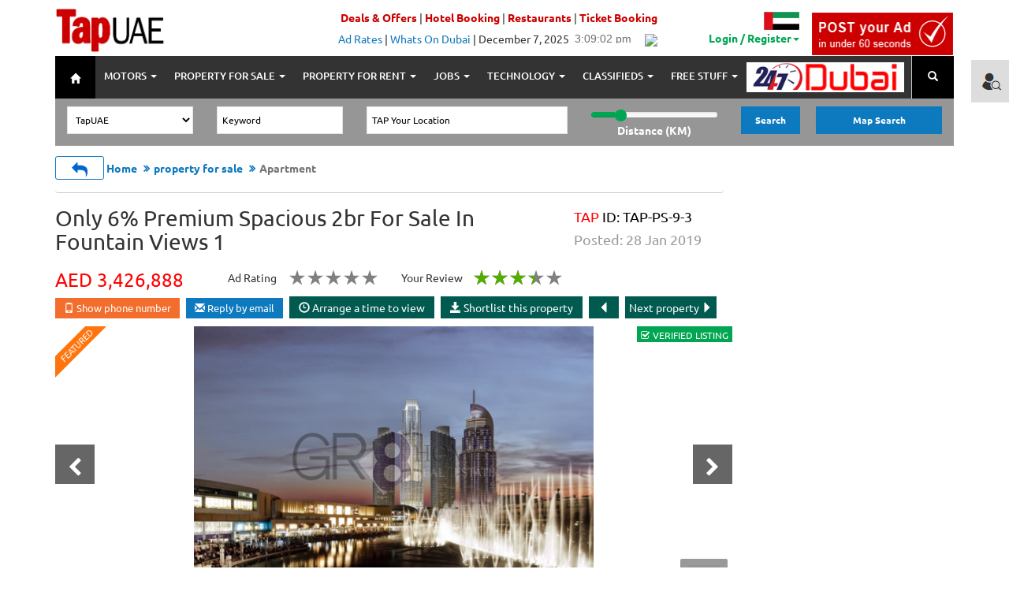

--- FILE ---
content_type: text/html; charset=UTF-8
request_url: https://www.tapuae.com/detailpropertysales/9?SUB_CATEGORY_ID=20&furnished=&dist1=&sizemin=&sizemax=&bedroommin=&bedroommax=&pricemin=&pricemax=&POSTED_DATE=&lat=&long=&field=&order=
body_size: 35616
content:
<!DOCTYPE html>
<html lang="en">
<head>
<meta charset="utf-8">
<meta http-equiv="Content-Type" content="text/html; charset=utf-8"/>
<meta http-equiv="X-UA-Compatible" content="IE=edge,chrome=1">
<meta http-equiv="x-dns-prefetch-control" content="on">
<meta name="viewport" content="width=device-width, minimum-scale=1.0, maximum-scale=1.0, user-scalable=no">

<meta name="title" content="Only 6% Premium Spacious 2br For Sale In Fountain Views 1">
<meta name="description" content="The Address Residence Fountain Views - standing over 220 meter tall, the tower is developed with continuously curving west facade providing unique direct views to Burj Khalifa and The Dubai Fountain a">

<meta name="keyword" content="Property, apartment,villa, bulk sell unit, townhouse,penthouse,compound,duplex,full floor, whole building,hotel,commercial,buy,sell,">

<meta property="og:url"                content="https://www.tapuae.com/detailpropertysales/9?SUB_CATEGORY_ID=20&furnished=&dist1=&sizemin=&sizemax=&bedroommin=&bedroommax=&pricemin=&pricemax=&POSTED_DATE=&lat=&long=&field=&order="  />
<meta property="og:type"               content="website" />
<meta property="og:title"              content="Only 6% Premium Spacious 2br For Sale In Fountain Views 1" />
<meta property="og:description"        content="The Address Residence Fountain Views - standing over 220 meter tall, the tower is developed with continuously curving west facade providing unique direct views to Burj Khalifa and The Dubai Fountain a" />
<meta property="og:image:secure_url"        content="https://www.tapuae.com/uploads/PROPERTYSALE/1481780149_watermark_(1).jpg" />

<meta name="twitter:card" content="summary" />
<meta name="twitter:site" content="@TapUAE" />
<meta name="twitter:creator" content="@TapUAE" />
<meta property="twitter:url" content="https://www.tapuae.com/detailpropertysales/9?SUB_CATEGORY_ID=20&furnished=&dist1=&sizemin=&sizemax=&bedroommin=&bedroommax=&pricemin=&pricemax=&POSTED_DATE=&lat=&long=&field=&order=" />
<meta property="twitter:title" content="Only 6% Premium Spacious 2br For Sale In Fountain Views 1" />
<meta property="twitter:description" content="The Address Residence Fountain Views - standing over 220 meter tall, the tower is developed with continuously curving west facade providing unique direct views to Burj Khalifa and The Dubai Fountain a" />
<meta property="twitter:image" content="https://www.tapuae.com/uploads/PROPERTYSALE/1481780149_watermark_(1).jpg" />


<title>Only 6% Premium Spacious 2br For Sale In Fountain Views 1</title>

<!-- CSS -->
<link rel="stylesheet"
	href="https://www.tapuae.com/assets/css/bootstrap.min.css">
<link rel="stylesheet"
	href="https://www.tapuae.com/assets/css/font-awesome.min.css">
<link rel="stylesheet"
	href="https://www.tapuae.com/assets/css/icofont.css">
<link rel="stylesheet"
	href="https://www.tapuae.com/assets/css/owl.carousel.css">
<link rel="stylesheet"
	href="https://www.tapuae.com/assets/css/slidr.css">
<link rel="stylesheet"
	href="https://www.tapuae.com/assets/css/main.css">
<link id="preset" rel="stylesheet"
	href="https://www.tapuae.com/assets/css/presets/preset1.css">
<link rel="stylesheet"
	href="https://www.tapuae.com/assets/css/responsive.css">

<link href='https://www.tapuae.com/assets/css/font.css' rel='stylesheet' type='text/css'>
<!-- font <link href='https://www.tapuae.com/assets/css/font2.css' rel='stylesheet' type='text/css'>-->

<link rel="amphtml" href="https://www.tapuae.com/amp/detailpropertysales/9?SUB_CATEGORY_ID=20&furnished=&dist1=&sizemin=&sizemax=&bedroommin=&bedroommax=&pricemin=&pricemax=&POSTED_DATE=&lat=&long=&field=&order=">

<!-- icons -->
<link rel="icon" href="https://www.tapuae.com/assets/images/ico/favicon.png">
<link rel="apple-touch-icon-precomposed" sizes="144x144"
	href="https://www.tapuae.com/assets/images/ico/favicon.png">
<link rel="apple-touch-icon-precomposed" sizes="114x114"
	href="https://www.tapuae.com/assets/images/ico/favicon.png">
<link rel="apple-touch-icon-precomposed" sizes="72x72"
	href="https://www.tapuae.com/assets/images/ico/favicon.png">
<link rel="apple-touch-icon-precomposed" sizes="57x57"
	href="https://www.tapuae.com/assets/images/ico/favicon.png">
<link href="https://www.tapuae.com/assets/css/jquery-ui.css" rel="stylesheet" type="text/css" />
<script src="https://www.tapuae.com/assets/js/jquery.min.js" ></script>
<!-- Adsense -->
<script src="//pagead2.googlesyndication.com/pagead/js/adsbygoogle.js" defer></script>
<script>
  (adsbygoogle = window.adsbygoogle || []).push({
    google_ad_client: "ca-pub-2833432394177762",
    enable_page_level_ads: true
  });
</script>
<!-- Adsense -->

<style>
.taxi-fare {
	z-index: 100;
	position: absolute;
	top: 10px;
	right: 25px;
	background: #4d90fe;
	color: white;
	padding: 10px;
	font-size: 15px;
}

#map {
	height: 400px;
}

.controls {
	margin-top: 10px;
	border: 1px solid transparent;
	border-radius: 2px 0 0 2px;
	box-sizing: border-box;
	-moz-box-sizing: border-box;
	outline: none;
	box-shadow: 0 2px 6px rgba(0, 0, 0, 0.3);
}

#origin-input, #destination-input {
	background-color: #fff;
	font-family: Roboto;
	font-size: 15px;
	font-weight: 300;
	margin-left: 12px;
	padding: 0 11px 0 13px;
	text-overflow: ellipsis;
	width: 200px;
}

#origin-input:focus, #destination-input:focus {
	border-color: #4d90fe;
}

#mode-selector {
	color: #fff;
	background-color: rgba(77, 144, 254, 0.8);
	margin-left: 12px;
	padding: 5px 11px 0px 11px;
}

#mode-selector label {
	font-family: Roboto;
	font-size: 13px;
	font-weight: 300;
}

.homesocialicon {
	width: 25px;
}

.map_padding{
	 padding: 7px 0px 0px 0px;
  }
  
   #header_mobile {   
    display: none;
	 visibility: hidden;    
  }
  
  
.featured_price{
	height: 35px;
padding: 8px 15px 15px 15px;
background: #0d79bf;
color: #fff;
font-size: 15px;
width: 150px;
	
}
.deals_offers{color:#c00; font-weight:bold;}
</style>
</head>
<body>

	<!-- header -->
	<!-- header -->
	<header id="header" class="clearfix">
		<!-- navbar -->
		
       <input type="hidden" id="userdata_id" value="">
		
		
		<nav class="navbar navbar-default" role="navigation">
			<div class="container">
				<div class="row" id="header_mobile">
					<div class="col-sm-12 text-left">
							<a href="https://www.tapuae.com/"><img alt="tapuae" src="https://www.tapuae.com/assets/images/icon/logo.png"
								style="width: 140px; padding-top: 5px;" /></a>
					
					<a href="https://www.tapuae.com/placead"><img alt="tapuae-ad" src="https://www.tapuae.com/assets/images/icon/post-ad.png" style="width: 125px;padding: 0px 0px 0px 15px;"></a>
										
							<button type="button" class="navbar-toggle collapsed"
							data-toggle="collapse" data-target="#bs-example-navbar-collapse-1">
							<span class="sr-only">Toggle navigation</span> <span
								class="icon-bar"></span> <span class="icon-bar"></span> <span
								class="icon-bar"></span>
						</button>
						<!-- Collect the nav links, forms, and other content for toggling -->
				<div class="collapse navbar-collapse"
					id="bs-example-navbar-collapse-1" style="background: #333;">					
					<ul class="nav navbar-nav">
						<li style="background: #000; border-right: 1px solid #ccc"><a
							href="https://www.tapuae.com/"><span class="glyphicon glyphicon-home"
								aria-hidden="true"
								style="margin-top: 6px; padding-left: 8px; padding-right: 8px;"></span></a></li>
						<li class="header-home-nav"><a href="https://www.tapuae.com/motors">MOTORS</a></li>
						<li class="header-home-nav"><a href="https://www.tapuae.com/propertysale">PROPERTY
								FOR SALE</a></li>
						<li class="header-home-nav"><a href="https://www.tapuae.com/propertyrent">PROPERTY
								FOR RENT</a></li>
						<li class="header-home-nav"><a href="https://www.tapuae.com/job">JOBS</a></li>
						<li class="header-home-nav"><a href="https://www.tapuae.com/technology">TECHNOLOGY</a></li>
						<li class="header-home-nav"><a href="https://www.tapuae.com/classifieds">CLASSIFIEDS</a></li>
						<li class="header-home-nav"><a href="https://www.tapuae.com/freestuff">FREE
								STUFF</a></li>
						<li><img alt="tapuae-flag" src="https://www.tapuae.com/assets/images/tap-uae.png"
							style="width: 190px; margin-top: 8px; margin-left: 7px;"
							class="pull-right" /></li>
					</ul>

					<form class="navbar-form" role="search" method="get" action="https://www.tapuae.com/search">
						<div class="input-group">
							<input type="text" name="keyword" class="form-control"
								placeholder="Type Anything and Hit Enter"
								style="background: #cfcfcf; width: 1035px;"> <span
								class="input-group-btn">
								<input  type="submit"  name="submit" value="Search" style="display:none;" />
								<button type="reset" class="btn btn-default">
									<span class="glyphicon glyphicon-remove"> <span class="sr-only">Close</span>
									</span>
								</button>
								<button type="submit" class="btn btn-default"
									style="color: white; background: #000; border-left: 1px solid #ccc">
									<span class="glyphicon glyphicon-search"> <span class="sr-only">Search</span>
									</span>
								</button>
							</span>
						</div>
					</form>
				</div>
				<!-- /.navbar-collapse -->
						<div class="row">
						<div class="col-sm-12 text-right">
																						<a href="https://www.tapuae.com/userregistration">LOGIN</a>

							
						</div>
						</div>
					</div>					
				</div>
				

				<div class="row" id="panel_search">
					<div class="col-sm-2 text-left">
						<a href="https://www.tapuae.com/"><img alt="tapuae" 
							src="https://www.tapuae.com/assets/images/icon/logo.png"
							style="width: 140px; padding-top: 5px;" /></a>
					</div>

					<div class="col-sm-10">
						<div class="row">
							<div class="col-sm-7" style="padding:7px 0px 0px 0px" >
								<div class="row text-right">
									<!--+971 0 000 0000 | --><a href="https://www.tapuae.com/dealsandoffers" class="deals_offers">Deals & Offers</a> | <a href="https://www.tapuae.com/hotelbookinglistings" class="deals_offers">Hotel Booking</a> | <a href="https://www.tapuae.com/zomatolistings" class="deals_offers">Restaurants</a> | <a href="https://www.tapuae.com/flightbooking" class="deals_offers">Ticket Booking</a>
								</div>

								<div class="row text-right"
									style="margin-top: 5px;">
									<div class="col-sm-12" style="padding: 0px">
										<a
										href="https://www.tapuae.com/placead ">Ad Rates</a> | <!-- <a
										href="#" data-toggle="modal" data-target="#header_support">
										Support</a> | <a href="javascript:void(Tawk_API.toggle())"> Live Chat</a> | --> <a href="https://www.tapuae.com/events">Whats On Dubai</a> | <span>December 7, 2025</span>
										<iframe
											style="padding-top: 3px; margin-right: 10px; width: 80px;"
											src="https://free.timeanddate.com/clock/i5dpo9bl/n776/fc6f6f6f"
											frameborder="0" width="116" height="18"></iframe>
										<!-- weather widget start -->
										<img
											src="//w.bookcdn.com/weather/picture/21_18321_1_1_ecf0f1_250_bdc3c7_9da2a6_ffffff_1_2071c9_ffffff_0_3.png?scode=124&domid=w209" />
										<!-- weather widget end -->
									</div>
								</div>
							</div>

							<div class="col-sm-5" style="padding-left: 0px;">

								<div class="row">
									<div class="col-sm-6 text-right"
										style="padding: 7px 0px 0px 0px;">
										<img id="header_flag" src="https://www.tapuae.com/assets/images/map/dubai_flag.GIF"
											style="width: 45px; padding: 3px 0px 0px 0px;" /><br>
																				<ul class="">
											<li class="dropdown"><a href="#" onclick="fblogin()"
												class="dropdown-toggle" data-toggle="dropdown"
												style="color: #00a651; padding-top: 0px;"><b>Login /
														Register</b><span class="caret"></span></a>
												<ul id="login-dp" class="dropdown-menu">
													<li>
														<div class="row">
															<div class="col-md-12">
																<div style="color: #000">
																	<span>Login via</span>
																</div>
																<div class="social-buttons">
																	<a id="fblink"
																		href=""
																		class="btn btn-fb"><i class="fa fa-facebook"></i>
																		Facebook</a> <a id="gmaillink"
																		href=""
																		class="btn btn-gp"> <i class="fa fa-google-plus"></i>
																		Google
																	</a>
																</div>
																<div class="text-center">OR</div>
																<input type="hidden" id="errordiv" value="0">
																																<form class="form" role="form" method="post"
																	action="https://www.tapuae.com/login" accept-charset="UTF-8" id="login-nav"
																	style="margin-top: 5px;">
																	<div class="form-group">
																		<label class="sr-only" for="exampleInputEmail2">Email
																			address</label> <input type="email" name="email"
																			class="form-control" id="exampleInputEmail2"
																			placeholder="Email address" required>
																	</div>
																	<div class="form-group">
																		<label class="sr-only" for="exampleInputPassword2">Password</label>
																		<input type="password" name="password" class="form-control"
																			id="exampleInputPassword2" placeholder="Password"
																			required>
																		
																	</div>
																	<div class="form-group">
																	<div class="row">
																		<div class="col-sm-6" style="padding:0px 0px 0px 5px"><div class="help-block text-left">
																			<a href="https://www.tapuae.com/userregistration" style="color: rgb(66, 139, 202);">Forgot password ?</a>
																		</div></div>
																		<div class="col-sm-6" style="float:right;padding-right:0px"><button type="submit" style="width: 108px;padding: 5px;font-size: 13px;font-weight:bold;"
																			class="btn btn-primary btn-block">Sign in</button></div>																	
																	</div>
																	</div>																	
																</form>
															</div>
															<div class="bottom text-center">
																New here ? <a href="https://www.tapuae.com/userregistration" style="color: rgb(66, 139, 202);"><b>Join
																		Us</b></a>
															</div>
														</div>
													</li>
												</ul></li>
										</ul>
									  										
										
									</div>

									<div class="col-sm-6" style="text-align: right;">

										<div class="btn-group">
											<a class="btn" 
												href="https://www.tapuae.com/placead" style="padding: 0px; background-color: #fff;"><img alt="post ad" 
												src="https://www.tapuae.com/assets/images/icon/post-ad.png"
												style="padding-top: 10px; width: 180px;" /> </a>
											<!--data-toggle="dropdown" <ul class="dropdown-menu" style="width:180px;background: #c00;">
												<li class="postas"><a href="https://www.tapuae.com/placead">Post as Individual</a></li>
												<li class="postas"><a href="https://www.tapuae.com/placead">Post as Agent</a></li>
											</ul>-->
										</div>
									</div>
								</div>
							</div>
						</div>
					</div>
				</div>
				
				<style>
				.postas:hover{
					color:#C00 !important;font-size:14px; background:#fff;
				}
				.postas>a:hover{
					color:#C00 !important;font-size:14px; background:#fff;
				}
				</style>
				<!-- Collect the nav links, forms, and other content for toggling -->
				<div class="collapse navbar-collapse"
					id="bs-example-navbar-collapse" style="background: #333;padding-left:0px;padding-right:0px;">
					
					<ul class="nav navbar-nav">
						<li style="background: #000;"><a href="https://www.tapuae.com/"><span
								class="glyphicon glyphicon-home" aria-hidden="true"
								style="margin-top: 6px; padding-left: 8px; padding-right: 8px;"></span></a></li>
						<li class="dropdown mega-dropdown"><a href="https://www.tapuae.com/motors" class="dropdown-toggle disabled" data-toggle="dropdown"
							role="button" aria-haspopup="true" aria-expanded="false">MOTORS <span
								class="caret"></span></a>
							<ul class="dropdown-menu mega-dropdown-menu row" >
								
								<li class="col-sm-2">
									<ul>
										<li class="home-link-header">MOTORS</li>
										<li><a
											href="https://www.tapuae.com/motorslisting/?SUB_CATEGORY_ID=1">Used
												cars</a></li>
										<li><a
											href="https://www.tapuae.com/autoaccessorieslisting/?SUB_CATEGORY_ID=2">Auto
												accessories</a></li>
										<li><a
											href="https://www.tapuae.com/boatslisting/?SUB_CATEGORY_ID=3">Boats
										</a></li>
										<li><a
											href="https://www.tapuae.com/heavyvehicleslisting/?SUB_CATEGORY_ID=4">Heavy
												Vehicles</a></li>
										<li><a
											href="https://www.tapuae.com/motorcyclelisting/?SUB_CATEGORY_ID=5">Motorcycles
										</a></li>
										<li><a
											href="https://www.tapuae.com/numberplatelisting/?SUB_CATEGORY_ID=6">Number
												plates</a></li>
									</ul>									
								</li>
								<li class="col-sm-4">									
									<ul>
										<li class="home-link-header">PUBLIC TRANSPORTATION</li>
										<li><a
											href="https://www.tapuae.com/motors/public-transportation/dubai-bus">Dubai
												Bus</a></li>
										<li><a
											href="https://www.tapuae.com/motors/public-transportation/dubai-metro">Dubai
												Metro</a></li>
										<li><a
											href="https://www.tapuae.com/motors/public-transportation/dubai-taxi">Dubai
												Taxi</a></li>
										<li><a
											href="https://www.tapuae.com/motors/public-transportation/dubai-tram">Dubai
												Tram</a></li>
										<li><a
											href="https://www.tapuae.com/motors/public-transportation/water-taxi">Water
												Taxi</a></li>
									</ul>
								</li>
								<li class="col-sm-3">
									<ul>
										<li class="home-link-header">SERVICES</li>
										<li><a
											href="https://www.tapuae.com/motors/services/car-dealers">Car
												Dealers</a></li>
										<li><a
											href="https://www.tapuae.com/motors/services/car-insurance">Car
												Insurance</a></li>
										<li><a
											href="https://www.tapuae.com/motors/services/car-loan">Car
												Loan</a></li>
										<li><a
											href="https://www.tapuae.com/motors/services/car-part-dealers">Car
												Part Dealers</a></li>
										<li><a
											href="https://www.tapuae.com/motors/services/car-rentals">Car
												Rentals</a></li>
										<li><a
											href="https://www.tapuae.com/motors/services/car-wash-outlets">Car
												Wash Outlets</a></li>
										<li><a
											href="https://www.tapuae.com/motors/services/carfax-report">Carfax
												Report</a></li>
										<li><a
											href="https://www.tapuae.com/motors/services/dubai-police">Dubai
												Police</a></li>
										<li><a
											href="https://www.tapuae.com/motors/services/emission-test">Emission
												Test</a></li>
										<li><a
											href="https://www.tapuae.com/motors/services/garage-services">Garage
												Services</a></li>
										<li><a
											href="https://www.tapuae.com/motors/services/registration-process">Registration
												Process</a></li>
										<li><a href="https://www.tapuae.com/motors/services/rta">Roads
												and Transport Authority(RTA)</a></li>
										<li><a
											href="https://www.tapuae.com/motors/services/testing-and-registration">Testing
												and Registration Office</a></li>
										<li><a
											href="https://www.tapuae.com/motors/services/the-disabled">The
												Disabled</a></li>
									</ul>
								</li>
								<li class="col-sm-3">
									<ul>
										<li class="home-link-header">ESSENTIALS</li>
										<li><a
											href="https://www.tapuae.com/motors/essentials/driving-school">Driving
												School</a></li>
										<li><a
											href="https://www.tapuae.com/motors/essentials/car-buying-guide">Car
												Buying Guide</a></li>
										<li><a
											href="https://www.tapuae.com/motors/essentials/car-maintenance-guides">Car
												Maintenance Guides</a></li>
										<li><a
											href="https://www.tapuae.com/motors/essentials/car-valuation-guides">Car
												Valuation Guides</a></li>
										<li><a
											href="https://www.tapuae.com/motors/essentials/driving-license">Driving
												License</a></li>
										<li><a
											href="https://www.tapuae.com/motors/essentials/car-finance">Car
												Financing</a></li>
										<li><a
											href="https://www.tapuae.com/motors/essentials/mparking">mParking</a></li>
										<li><a
											href="https://www.tapuae.com/motors/essentials/nol-cards">NOL
												Cards</a></li>
										<li><a
											href="https://www.tapuae.com/motors/essentials/parking-services">Parking
												Services</a></li>
										<li><a
											href="https://www.tapuae.com/motors/essentials/rta-smart-drive">RTA
												Smart Drive</a></li>
										<li><a
											href="https://www.tapuae.com/motors/essentials/salik-and-tax">Salik
												and Tax</a></li>
									</ul>
								</li>



								<li class="col-sm-12" style="margin-top: 15px;">
									<div class="col-sm-3">
										<a href="http://expo2020dubai.ae/" target="-blank"><img alt="dubai expo" 
											src="https://www.tapuae.com/assets/images/icon/dubai-epo-2020-logo.png" /></a>
									</div>

									<div class="col-sm-3">
										<a href="http://www.smartdubai.ae/" target="-blank"><img alt="smart dubai" 
											src="https://www.tapuae.com/assets/images/icon/smart-dubai-logo.png" /></a>
									</div>

									<div class="col-sm-3">
										<a
											href="http://www.dubai.ae/en/ServiceDirectory/Pages/default.aspx"
											target="-blank"><img alt="dubai government" 
											src="https://www.tapuae.com/assets/images/icon/dubai-government-logo.png" /></a>
									</div>

									<div class="col-sm-3">
										<a href="https://www.rta.ae/wpsv5/wps/portal/rta/ae/home"
											target="-blank"><img alt="dubai rta" 
											src="https://www.tapuae.com/assets/images/icon/rta-logo.png" /></a>
									</div>
								</li>

							</ul></li>
						<li class="dropdown mega-dropdown"><a href="https://www.tapuae.com/propertysale" class="dropdown-toggle disabled" data-toggle="dropdown"
							role="button" aria-haspopup="true" aria-expanded="false">PROPERTY
								FOR SALE <span class="caret"></span>
						</a>
							<ul class="dropdown-menu mega-dropdown-menu row" >
								<li class="col-sm-3">
									<ul>
										<li class="home-link-header">PROPERTY FOR SALE</li>
										<li><a
											href="https://www.tapuae.com/propertylisting/?SUB_CATEGORY_ID=20">Apartment</a></li>
										<li><a
											href="https://www.tapuae.com/propertylisting/?SUB_CATEGORY_ID=21">Villa</a></li>
										<li><a
											href="https://www.tapuae.com/propertylisting/?SUB_CATEGORY_ID=22">Townhouse</a></li>
										<li><a
											href="https://www.tapuae.com/propertylisting/?SUB_CATEGORY_ID=23">Penthouse</a></li>
										<li><a
											href="https://www.tapuae.com/propertylisting/?SUB_CATEGORY_ID=24">Compound</a></li>
										<li><a
											href="https://www.tapuae.com/propertylisting/?SUB_CATEGORY_ID=25">Duplex</a></li>
										<li><a
											href="https://www.tapuae.com/propertylisting/?SUB_CATEGORY_ID=26">Full
												Floor</a></li>
										<li><a
											href="https://www.tapuae.com/propertylisting/?SUB_CATEGORY_ID=27">Whole
												Building</a></li>
										<li><a
											href="https://www.tapuae.com/propertylisting/?SUB_CATEGORY_ID=28">Bulk
												Sale Units</a></li>
										<li><a
											href="https://www.tapuae.com/propertylisting/?SUB_CATEGORY_ID=30">Hotel/Hotel
												Apartment</a></li>
										<li><a
											href="https://www.tapuae.com/propertylisting/?SUB_CATEGORY_ID=32">Commercial</a></li>
									</ul>
								</li>
								<li class="col-sm-3">									
									<ul>
										<li class="home-link-header">ORGANISATION</li>
										<li><a
											href="https://www.tapuae.com/property/organisation/dubai-real-estate-institute">Dubai
												Real Estate Institute</a></li>
										<li><a
											href="https://www.tapuae.com/property/organisation/real-estate-investment-promotion">Real
												Estate Investment Promotion</a></li>
										<li><a
											href="https://www.tapuae.com/property/organisation/rera">Real
												Estate Regulatory Agency (RERA)</a></li>
										<li><a
											href="https://www.tapuae.com/property/organisation/dubai-rental-dispute-center">Dubai
												Rental Dispute Center</a></li>
										<li><a
											href="https://www.tapuae.com/property/organisation/trakheesi-system">Trakheesi
												System</a></li>
										<li><a
											href="https://www.tapuae.com/property/organisation/ejari-system">Ejari
												System</a></li>
									</ul>
								</li>
								<li class="col-sm-3">
									<ul>
										<li class="home-link-header">SERVICES</li>
										<li><a
											href="https://www.tapuae.com/property/services/area-guides">Area
												Guides</a></li>
										<li><a
											href="https://www.tapuae.com/property/services/approved-agents">Approved
												Agents</a></li>
										<li><a
											href="https://www.tapuae.com/property/services/approved-brokers">Approved
												Brokers</a></li>
										<li><a
											href="https://www.tapuae.com/property/services/approved-developers">Approved
												Developers</a></li>
										<li><a
											href="https://www.tapuae.com/property/services/mortgage-finder">Mortgage
												Finder</a></li>
										<li><a
											href="https://www.tapuae.com/property/services/properties-management-companies">Properties
												Management Companies</a></li>
									</ul>
								</li>
								<li class="col-sm-3">
									<ul>
										<li class="home-link-header">ESSENTIALS</li>
										<li><a
											href="https://www.tapuae.com/property/essentials/dewa">Dubai
												Electricity and Water Authority (DEWA)</a></li>
										<li><a
											href="https://www.tapuae.com/property/essentials/guide-to-buying-property">Guide
												to buying property</a></li>
										<li><a
											href="https://www.tapuae.com/property/essentials/home-decor-and-furnishing">Home
												Decor and Furnishings</a></li>
										<li><a
											href="https://www.tapuae.com/property/essentials/home-fittings-and-fixtures">Home
												Fittings and Fixtures</a></li>
										<li><a
											href="https://www.tapuae.com/property/essentials/home-essentials">Home
												Essentials</a></li>
										<li><a
											href="https://www.tapuae.com/property/essentials/home-repairs">Home
												Repairs</a></li>
										<li><a
											href="https://www.tapuae.com/property/essentials/mpay">mPay</a></li>
										<li><a
											href="https://www.tapuae.com/property/essentials/my-handyman">My
												HandyMan</a></li>
										<li><a
											href="https://www.tapuae.com/property/essentials/relocation-and-removals">Relocation
												&amp; Removals</a></li>
										<li><a
											href="https://www.tapuae.com/property/essentials/mou-template">MOU
												Template</a></li>
										<li><a
											href="https://www.tapuae.com/property/essentials/services-calculator">Services
												Calculator</a></li>
									</ul>
								</li>
								<li class="col-sm-12" style="margin-top: 15px;">
									<div class="col-sm-3">
										<a href="http://expo2020dubai.ae/" target="_blank"><img alt="dubai expo" 
											src="https://www.tapuae.com/assets/images/icon/dubai-epo-2020-logo.png" /></a>
									</div>

									<div class="col-sm-3">
										<a href="http://www.smartdubai.ae/" target="_blank"><img alt="smart dubai" 
											src="https://www.tapuae.com/assets/images/icon/smart-dubai-logo.png" /></a>
									</div>

									<div class="col-sm-3">

										<a
											href="http://www.dubai.ae/en/ServiceDirectory/Pages/default.aspx"
											target="_blank"><img alt="dubai government" 
											src="https://www.tapuae.com/assets/images/icon/dubai-government-logo.png" /></a>
									</div>

									<div class="col-sm-3">
										<a
											href="http://www.dubailand.gov.ae/English/Pages/Default.aspx"
											target="_blank"><img alt="dubai land development" 
											src="https://www.tapuae.com/assets/images/icon/land-development-logo.png" /></a>
									</div>
								</li>
							</ul></li>
						<li class="dropdown mega-dropdown"><a href="https://www.tapuae.com/propertyrent" class="dropdown-toggle disabled" data-toggle="dropdown"
							role="button" aria-haspopup="true" aria-expanded="false">PROPERTY
								FOR RENT <span class="caret"></span>
						</a>
							<ul class="dropdown-menu mega-dropdown-menu row" >								
								<li class="col-sm-3">
									<ul>
										<li class="home-link-header">PROPERTY FOR RENT</li>
										<li><a
											href="https://www.tapuae.com/propertylistingrent/?SUB_CATEGORY_ID=7">Apartment</a></li>
										<li><a
											href="https://www.tapuae.com/propertylistingrent/?SUB_CATEGORY_ID=8">Villa</a></li>
										<li><a
											href="https://www.tapuae.com/propertylistingrent/?SUB_CATEGORY_ID=9">Townhouse</a></li>
										<li><a
											href="https://www.tapuae.com/propertylistingrent/?SUB_CATEGORY_ID=10">Penthouse</a></li>
										<li><a
											href="https://www.tapuae.com/propertylistingrent/?SUB_CATEGORY_ID=11">Compound</a></li>
										<li><a
											href="https://www.tapuae.com/propertylistingrent/?SUB_CATEGORY_ID=12">Duplex</a></li>
										<li><a
											href="https://www.tapuae.com/propertylistingrent/?SUB_CATEGORY_ID=13">Full
												Floor</a></li>
										<li><a
											href="https://www.tapuae.com/propertylistingrent/?SUB_CATEGORY_ID=14">Whole
												Building</a></li>
										<li><a
											href="https://www.tapuae.com/propertylistingrent/?SUB_CATEGORY_ID=15">Bulk
												Rent Units</a></li>
										<li><a
											href="https://www.tapuae.com/propertylistingrent/?SUB_CATEGORY_ID=17">Hotel/Hotel
												Apartment</a></li>
										<li><a
											href="https://www.tapuae.com/propertylistingrent/?SUB_CATEGORY_ID=19">Commercial</a></li>
										<li><a
											href="https://www.tapuae.com/propertylistingrent/?SUB_CATEGORY_ID=150">Sharing
												Accomodation</a></li>
										<li><a
											href="https://www.tapuae.com/propertylistingrent/?SUB_CATEGORY_ID=151">Short
												Term Monthly</a></li>
										<li><a
											href="https://www.tapuae.com/propertylistingrent/?SUB_CATEGORY_ID=152">Short
												Term Daily</a></li>
									</ul>
								</li>
								<li class="col-sm-3">									
									<ul>
										<li class="home-link-header">ORGANISATION</li>
										<li><a
											href="https://www.tapuae.com/property/organisation/dubai-real-estate-institute">Dubai
												Real Estate Institute</a></li>
										<li><a
											href="https://www.tapuae.com/property/organisation/real-estate-investment-promotion">Real
												Estate Investment Promotion</a></li>
										<li><a
											href="https://www.tapuae.com/property/organisation/rera">Real
												Estate Regulatory Agency (RERA)</a></li>
										<li><a
											href="https://www.tapuae.com/property/organisation/dubai-rental-dispute-center">Dubai
												Rental Dispute Center</a></li>
										<li><a
											href="https://www.tapuae.com/property/organisation/trakheesi-system">Trakheesi
												System</a></li>
										<li><a
											href="https://www.tapuae.com/property/organisation/ejari-system">Ejari
												System</a></li>
									</ul>
								</li>
								<li class="col-sm-3">
									<ul>
										<li class="home-link-header">SERVICES</li>

										<li><a
											href="https://www.tapuae.com/property/services/area-guides">Area
												Guides</a></li>
										<li><a
											href="https://www.tapuae.com/property/services/approved-agents">Approved
												Agents</a></li>
										<li><a
											href="https://www.tapuae.com/property/services/approved-brokers">Approved
												Brokers</a></li>
										<li><a
											href="https://www.tapuae.com/property/services/approved-developers">Approved
												Developers</a></li>
										<li><a
											href="https://www.tapuae.com/property/services/properties-management-companies">Properties
												Management Companies</a></li>
									</ul>
								</li>
								<li class="col-sm-3">
									<ul>
										<li class="home-link-header">ESSENTIALS</li>
										<li><a
											href="https://www.tapuae.com/property/essentials/dewa">Dubai
												Electricity and Water Authority (DEWA)</a></li>
										<li><a
											href="https://www.tapuae.com/property/essentials/guide-to-renting-property">Guide
												to renting property</a></li>
										<li><a
											href="https://www.tapuae.com/property/essentials/home-decor-and-furnishing">Home
												Decor and Furnishings</a></li>
										<li><a
											href="https://www.tapuae.com/property/essentials/home-fittings-and-fixtures">Home
												Fittings and Fixtures</a></li>
										<li><a
											href="https://www.tapuae.com/property/essentials/home-essentials">Home
												Essentials</a></li>
										<li><a
											href="https://www.tapuae.com/property/essentials/home-repairs">Home
												Repairs</a></li>
										<li><a
											href="https://www.tapuae.com/property/essentials/mpay">mPay</a></li>
										<li><a
											href="https://www.tapuae.com/property/essentials/my-handyman">My
												HandyMan</a></li>
										<li><a
											href="https://www.tapuae.com/property/essentials/relocation-and-removals">Relocation
												&amp; Removals</a></li>
										<li><a
											href="https://www.tapuae.com/property/essentials/services-calculator">Services
												Calculator</a></li>
										<li><a
											href="https://www.tapuae.com/property/essentials/rental-agreement-template">Rental
												Agreement Template</a></li>
										<li><a
											href="https://www.tapuae.com/property/essentials/the-rental-increase-calculator">The
												rental increase calculator</a></li>
									</ul>
								</li>

								<li class="col-sm-12" style="margin-top: 15px;">
									<div class="col-sm-3">
										<a href="http://expo2020dubai.ae/" target="_blank"><img alt="dubai expo" 
											src="https://www.tapuae.com/assets/images/icon/dubai-epo-2020-logo.png" /></a>
									</div>

									<div class="col-sm-3">

										<a href="http://www.smartdubai.ae/" target="_blank"><img alt="smart dubai" 
											src="https://www.tapuae.com/assets/images/icon/smart-dubai-logo.png" /></a>
									</div>

									<div class="col-sm-3">
										<a
											href="http://www.dubai.ae/en/ServiceDirectory/Pages/default.aspx"
											target="_blank"><img alt="dubai government" 
											src="https://www.tapuae.com/assets/images/icon/dubai-government-logo.png" /></a>
									</div>

									<div class="col-sm-3">

										<a
											href="http://www.dubailand.gov.ae/English/Pages/Default.aspx"
											target="_blank" target="_blank"><img alt="dubai land development" 
											src="https://www.tapuae.com/assets/images/icon/land-development-logo.png" /></a>
									</div>
								</li>
							</ul></li>
						<li class="dropdown mega-dropdown"><a href="https://www.tapuae.com/job" class="dropdown-toggle disabled" data-toggle="dropdown"
							role="button" aria-haspopup="true" aria-expanded="false">JOBS <span
								class="caret"></span></a>
							<ul class="dropdown-menu mega-dropdown-menu row" >
								
								<li class="col-sm-3">
									<ul>
										<li class="home-link-header">JOBS</li>
										<li><a
											href="https://www.tapuae.com/jobslisting/?SUB_CATEGORY_ID=90">Accounting</a></li>
										<li><a
											href="https://www.tapuae.com/jobslisting/?SUB_CATEGORY_ID=91">Airlines
												&amp; Aviation</a></li>
										<li><a
											href="https://www.tapuae.com/jobslisting/?SUB_CATEGORY_ID=92">Architecture
												&amp; Interior Design</a></li>
										<li><a
											href="https://www.tapuae.com/jobslisting/?SUB_CATEGORY_ID=93">Art
												&amp; Entertainment</a></li>
										<li><a
											href="https://www.tapuae.com/jobslisting/?SUB_CATEGORY_ID=94">Automotive</a></li>
										<li><a
											href="https://www.tapuae.com/jobslisting/?SUB_CATEGORY_ID=95">Banking
												&amp; Finance</a></li>
										<li><a
											href="https://www.tapuae.com/jobslisting/?SUB_CATEGORY_ID=96">Beauty</a></li>
										<li><a
											href="https://www.tapuae.com/jobslisting/?SUB_CATEGORY_ID=97">Business
												Development</a></li>
										<li><a
											href="https://www.tapuae.com/jobslisting/?SUB_CATEGORY_ID=98">Business
												Supplies &amp; Equipment</a></li>
										<li><a
											href="https://www.tapuae.com/jobslisting/?SUB_CATEGORY_ID=99">Construction</a></li>
										<li><a
											href="https://www.tapuae.com/jobslisting/?SUB_CATEGORY_ID=100">Consulting</a></li>
										<li><a
											href="https://www.tapuae.com/jobslisting/?SUB_CATEGORY_ID=101">Customer
												Service</a></li>
										<li><a
											href="https://www.tapuae.com/jobslisting/?SUB_CATEGORY_ID=102">Education</a></li>
										<li><a
											href="https://www.tapuae.com/jobslisting/?SUB_CATEGORY_ID=103">Engineering</a></li>
										<li><a
											href="https://www.tapuae.com/jobslisting/?SUB_CATEGORY_ID=104">Environmental
												Services</a></li>
										<li><a
											href="https://www.tapuae.com/jobslisting/?SUB_CATEGORY_ID=105">Event
												Management</a></li>
										
										
									</ul>
								</li>
								<li class="col-sm-3">
									<ul>
										<li><a
											href="https://www.tapuae.com/jobslisting/?SUB_CATEGORY_ID=106">Executive</a></li>
										<li><a
											href="https://www.tapuae.com/jobslisting/?SUB_CATEGORY_ID=107">Fashion</a></li>
										<li><a
											href="https://www.tapuae.com/jobslisting/?SUB_CATEGORY_ID=108">Food
												&amp; Beverages</a></li>
										<li><a
											href="https://www.tapuae.com/jobslisting/?SUB_CATEGORY_ID=109">Government
												/ Administration</a></li>
										<li><a
											href="https://www.tapuae.com/jobslisting/?SUB_CATEGORY_ID=110">Graphic
												Design</a></li>
										<li><a
											href="https://www.tapuae.com/jobslisting/?SUB_CATEGORY_ID=111">Hospitality
												&amp; Restaurants</a></li>
										<li><a
											href="https://www.tapuae.com/jobslisting/?SUB_CATEGORY_ID=112">HR
												&amp; Recruitment</a></li>
										<li><a
											href="https://www.tapuae.com/jobslisting/?SUB_CATEGORY_ID=113">Import
												&amp; Export</a></li>
										<li><a
											href="https://www.tapuae.com/jobslisting/?SUB_CATEGORY_ID=114">Industrial
												&amp; Manufacturing</a></li>
										<li><a
											href="https://www.tapuae.com/jobslisting/?SUB_CATEGORY_ID=115">Information
												Technology</a></li>
										<li><a
											href="https://www.tapuae.com/jobslisting/?SUB_CATEGORY_ID=116">Insurance</a></li>
										<li><a
											href="https://www.tapuae.com/jobslisting/?SUB_CATEGORY_ID=117">Internet</a></li>
										<li><a
											href="https://www.tapuae.com/jobslisting/?SUB_CATEGORY_ID=118">Legal
												Services</a></li>
										<li><a
											href="https://www.tapuae.com/jobslisting/?SUB_CATEGORY_ID=119">Logistics
												&amp; Distribution</a></li>
										<li><a
											href="https://www.tapuae.com/jobslisting/?SUB_CATEGORY_ID=120">Marketing
												&amp; Advertising</a></li>
										<li><a
											href="https://www.tapuae.com/jobslisting/?SUB_CATEGORY_ID=121">Media</a></li>
										<li><a
											href="https://www.tapuae.com/jobslisting/?SUB_CATEGORY_ID=122">Medical
												&amp; Healthcare</a></li>
										
									</ul>
								</li>

								<li class="col-sm-3">
									<ul>
										<li><a
											href="https://www.tapuae.com/jobslisting/?SUB_CATEGORY_ID=123">Oil,
												Gas &amp; Energy</a></li>
										<li><a
											href="https://www.tapuae.com/jobslisting/?SUB_CATEGORY_ID=124">Online
												Media</a></li>
										<li><a
											href="https://www.tapuae.com/jobslisting/?SUB_CATEGORY_ID=125">Pharmaceuticals</a></li>
										<li><a
											href="https://www.tapuae.com/jobslisting/?SUB_CATEGORY_ID=126">Public
												Relations</a></li>
										<li><a
											href="https://www.tapuae.com/jobslisting/?SUB_CATEGORY_ID=127">Real
												Estate</a></li>
										<li><a
											href="https://www.tapuae.com/jobslisting/?SUB_CATEGORY_ID=128">Research
												&amp; Development</a></li>
										<li><a
											href="https://www.tapuae.com/jobslisting/?SUB_CATEGORY_ID=129">Retail
												&amp; Consumer Goods</a></li>
										<li><a
											href="https://www.tapuae.com/jobslisting/?SUB_CATEGORY_ID=130">Safety
												&amp; Security</a></li>
										<li><a
											href="https://www.tapuae.com/jobslisting/?SUB_CATEGORY_ID=131">Sales</a></li>
										<li><a
											href="https://www.tapuae.com/jobslisting/?SUB_CATEGORY_ID=132">Secretarial</a></li>
										<li><a
											href="https://www.tapuae.com/jobslisting/?SUB_CATEGORY_ID=133">Sports
												&amp; Fitness</a></li>
										<li><a
											href="https://www.tapuae.com/jobslisting/?SUB_CATEGORY_ID=134">Telecommunications</a></li>
										<li><a
											href="https://www.tapuae.com/jobslisting/?SUB_CATEGORY_ID=135">Transportation</a></li>
										<li><a
											href="https://www.tapuae.com/jobslisting/?SUB_CATEGORY_ID=136">Travel
												&amp; Tourism</a></li>
										<li><a
											href="https://www.tapuae.com/jobslisting/?SUB_CATEGORY_ID=137">Veterinary
												&amp; Animals</a></li>
										<li><a
											href="https://www.tapuae.com/jobslisting/?SUB_CATEGORY_ID=138">Warehousing</a></li>
										<li><a
											href="https://www.tapuae.com/jobslisting/?SUB_CATEGORY_ID=139">Wholesale</a></li>
									</ul>
								</li>

								<li class="col-sm-3">
									<ul>
										<li class="home-link-header">CAREER CENTER</li>
										<li><a
											href="https://www.tapuae.com/jobs/career-center/job-interview-tips">Job
												Interview Tips</a></li>
										<li><a
											href="https://www.tapuae.com/jobs/career-center/labour-law">Labour
												Law</a></li>
										<li><a
											href="https://www.tapuae.com/jobs/career-center/professional-events">Professional
												Events</a></li>
										<li><a
											href="https://www.tapuae.com/jobs/career-center/resume-writing-guides">Resume
												Writing Guides</a></li>
										<li><a
											href="https://www.tapuae.com/jobs/career-center/salary-comparison-tools">Salary
												Comparison Tool</a></li>
									
										<li><a
											href="https://www.tapuae.com/jobs/career-center/uae-opportunities-for-uae-nationals">UAE
												Opportunities for UAE Nationals</a></li>									
										<li><a href="https://www.tapuae.com/jobwantedlisting" style="color:#c00;"><h2>JOBS WANTED </h2></a></li>
									</ul>
								</li>

								<li class="col-sm-12" style="margin-top: 15px;">
									<div class="col-sm-3">
										<a href="http://expo2020dubai.ae/" target="_blank"><img alt="dubai expo" 
											src="https://www.tapuae.com/assets/images/icon/dubai-epo-2020-logo.png" /></a>
									</div>

									<div class="col-sm-3">
										<a href="http://www.smartdubai.ae/" target="_blank"><img alt="smart dubai" 
											src="https://www.tapuae.com/assets/images/icon/smart-dubai-logo.png" /></a>
									</div>

									<div class="col-sm-3">
										<a
											href="http://www.dubai.ae/en/ServiceDirectory/Pages/default.aspx"
											target="_blank"><img alt="dubai government" 
											src="https://www.tapuae.com/assets/images/icon/dubai-government-logo.png" /></a>
									</div>

									<div class="col-sm-3">
										<a href="https://emiratisation.org/" target="_blank"><img alt="emiratisation" 
											src="https://www.tapuae.com/assets/images/icon/emirtisation-logo.png" /></a>
									</div>
								</li>

							</ul></li>
						<li class="dropdown mega-dropdown"><a href="https://www.tapuae.com/technology" class="dropdown-toggle disabled" data-toggle="dropdown"
							role="button" aria-haspopup="true" aria-expanded="false">TECHNOLOGY
								<span class="caret"></span>
						</a>
							<ul class="dropdown-menu mega-dropdown-menu row" >
								<li class="col-sm-3">
									<ul>
										<li class="home-link-header">Phones</li>
										<li><a
											href="https://www.tapuae.com/technologylisting/?SUB_CATEGORY_ID=33&techsubcategory=1">Landline</a></li>
										<li><a
											href="https://www.tapuae.com/technologylisting/?SUB_CATEGORY_ID=33&techsubcategory=2">Mobiles</a></li>
										<li><a
											href="https://www.tapuae.com/technologylisting/?SUB_CATEGORY_ID=33&techsubcategory=3">Phone
												Accessories</a></li>
									</ul>
									<ul>
										<li class="home-link-header">Computers &amp; Tablets</li>
										<li><a
											href="https://www.tapuae.com/technologylisting/?SUB_CATEGORY_ID=34&techsubcategory=4">Automation</a></li>
										<li><a
											href="https://www.tapuae.com/technologylisting/?SUB_CATEGORY_ID=34&techsubcategory=5">Calculators</a></li>
										<li><a
											href="https://www.tapuae.com/technologylisting/?SUB_CATEGORY_ID=34&techsubcategory=6">Computer
												Accessories</a></li>
										<li><a
											href="https://www.tapuae.com/technologylisting/?SUB_CATEGORY_ID=34&techsubcategory=7">Desktops</a></li>
										<li><a
											href="https://www.tapuae.com/technologylisting/?SUB_CATEGORY_ID=34&techsubcategory=8">GPS</a></li>
										<li><a
											href="https://www.tapuae.com/technologylisting/?SUB_CATEGORY_ID=34&techsubcategory=9">Laptops</a></li>
										<li><a
											href="https://www.tapuae.com/technologylisting/?SUB_CATEGORY_ID=34&techsubcategory=10">Monitors</a></li>
										<li><a
											href="https://www.tapuae.com/technologylisting/?SUB_CATEGORY_ID=34&techsubcategory=11">Printers
												&amp; Scanners</a></li>
										<li><a
											href="https://www.tapuae.com/technologylisting/?SUB_CATEGORY_ID=34&techsubcategory=12">Tablets</a></li>
									</ul>								
								</li>
								<li class="col-sm-3">									
									<ul>
										<li class="home-link-header">Gaming</li>
										<li><a
											href="https://www.tapuae.com/technologylisting/?SUB_CATEGORY_ID=35&techsubcategory=13">Games</a></li>
										<li><a
											href="https://www.tapuae.com/technologylisting/?SUB_CATEGORY_ID=35&techsubcategory=14">Gaming
												Accessories</a></li>
										<li><a
											href="https://www.tapuae.com/technologylisting/?SUB_CATEGORY_ID=35&techsubcategory=15">Gaming
												Consoles</a></li>
										<li><a
											href="https://www.tapuae.com/technologylisting/?SUB_CATEGORY_ID=35&techsubcategory=16">Gaming
												Machine</a></li>
									</ul>
									<ul>
										<li class="home-link-header">Cameras</li>
										<li><a
											href="https://www.tapuae.com/technologylisting/?SUB_CATEGORY_ID=36&techsubcategory=17">Binocular
												/ Telescope</a></li>
										<li><a
											href="https://www.tapuae.com/technologylisting/?SUB_CATEGORY_ID=36&techsubcategory=18">Camcorder</a></li>
										<li><a
											href="https://www.tapuae.com/technologylisting/?SUB_CATEGORY_ID=36&techsubcategory=19">Camera
												Accessories</a></li>
										<li><a
											href="https://www.tapuae.com/technologylisting/?SUB_CATEGORY_ID=36&techsubcategory=20">Digital
												Cameras</a></li>
										<li><a
											href="https://www.tapuae.com/technologylisting/?SUB_CATEGORY_ID=36&techsubcategory=46">Camcorder
												Accessories</a></li>
										<li><a
											href="https://www.tapuae.com/technologylisting/?SUB_CATEGORY_ID=36&techsubcategory=47">Digital
												Photo Frames</a></li>
										<li><a
											href="https://www.tapuae.com/technologylisting/?SUB_CATEGORY_ID=36&techsubcategory=48">Film
												Cameras</a></li>
										<li><a
											href="https://www.tapuae.com/technologylisting/?SUB_CATEGORY_ID=36&techsubcategory=49">Lenses,
												FIlters and Lighting</a></li>
										<li><a
											href="https://www.tapuae.com/technologylisting/?SUB_CATEGORY_ID=36&techsubcategory=50">Professional
												Cameras</a></li>
										<li><a
											href="https://www.tapuae.com/technologylisting/?SUB_CATEGORY_ID=36&techsubcategory=51">Tripods
												&amp; Stands</a></li>
										<li><a
											href="https://www.tapuae.com/technologylisting/?SUB_CATEGORY_ID=36&techsubcategory=52">Other</a></li>
									</ul>
								</li>
								<li class="col-sm-3">
									<ul>
										<li class="home-link-header">Home Entertainment</li>
										<li><a
											href="https://www.tapuae.com/technologylisting/?SUB_CATEGORY_ID=37&techsubcategory=21">Car
												Audio and Video</a></li>
										<li><a
											href="https://www.tapuae.com/technologylisting/?SUB_CATEGORY_ID=37&techsubcategory=22">DVD
												/ HD Player, Recorder</a></li>
										<li><a
											href="https://www.tapuae.com/technologylisting/?SUB_CATEGORY_ID=37&techsubcategory=23">Home
												Entertainment Accessories</a></li>
										<li><a
											href="https://www.tapuae.com/technologylisting/?SUB_CATEGORY_ID=37&techsubcategory=24">Home
												Theater System</a></li>
										<li><a
											href="https://www.tapuae.com/technologylisting/?SUB_CATEGORY_ID=37&techsubcategory=25">Musical
												Instruments</a></li>
										<li><a
											href="https://www.tapuae.com/technologylisting/?SUB_CATEGORY_ID=37&techsubcategory=26">Plugs
												and Adaptors</a></li>
										<li><a
											href="https://www.tapuae.com/technologylisting/?SUB_CATEGORY_ID=37&techsubcategory=27">Projectors</a></li>
										<li><a
											href="https://www.tapuae.com/technologylisting/?SUB_CATEGORY_ID=37&techsubcategory=28">TV</a></li>
									</ul>

									<ul>
										<li class="home-link-header">Wearable Technologies</li>
										<li><a
											href="https://www.tapuae.com/technologylisting/?SUB_CATEGORY_ID=38&techsubcategory=29">Apple
												Watch</a></li>
										<li><a
											href="https://www.tapuae.com/technologylisting/?SUB_CATEGORY_ID=38&techsubcategory=30">Fitness
												Trackers</a></li>
										<li><a
											href="https://www.tapuae.com/technologylisting/?SUB_CATEGORY_ID=38&techsubcategory=31">Smart
												Watches</a></li>
										<li><a
											href="https://www.tapuae.com/technologylisting/?SUB_CATEGORY_ID=38&techsubcategory=32">Wearable
												Accessories</a></li>
									</ul>
								</li>

								<li class="col-sm-3">
									<ul>
										<li class="home-link-header">Home Appliances</li>

										<li><a
											href="https://www.tapuae.com/technologylisting/?SUB_CATEGORY_ID=39&techsubcategory=33">Air
												Conditioners</a></li>
										<li><a
											href="https://www.tapuae.com/technologylisting/?SUB_CATEGORY_ID=39&techsubcategory=34">Clothes
												Care</a></li>
										<li><a
											href="https://www.tapuae.com/technologylisting/?SUB_CATEGORY_ID=39&techsubcategory=35">Cooking</a></li>
										<li><a
											href="https://www.tapuae.com/technologylisting/?SUB_CATEGORY_ID=39&techsubcategory=36">Dishwashers</a></li>
										<li><a
											href="https://www.tapuae.com/technologylisting/?SUB_CATEGORY_ID=39&techsubcategory=37">Floor
												Care</a></li>
										<li><a
											href="https://www.tapuae.com/technologylisting/?SUB_CATEGORY_ID=39&techsubcategory=38">Health
												Care</a></li>
										<li><a
											href="https://www.tapuae.com/technologylisting/?SUB_CATEGORY_ID=39&techsubcategory=39">Home
												Security</a></li>
										<li><a
											href="https://www.tapuae.com/technologylisting/?SUB_CATEGORY_ID=39&techsubcategory=40">Home
												Appliances Accessories </a></li>
										<li><a
											href="https://www.tapuae.com/technologylisting/?SUB_CATEGORY_ID=39&techsubcategory=41">Kitchen
												Appliances</a></li>
										<li><a
											href="https://www.tapuae.com/technologylisting/?SUB_CATEGORY_ID=39&techsubcategory=42">Lights</a></li>
										<li><a
											href="https://www.tapuae.com/technologylisting/?SUB_CATEGORY_ID=39&techsubcategory=43">Personal
												Care</a></li>
										<li><a
											href="https://www.tapuae.com/technologylisting/?SUB_CATEGORY_ID=39&techsubcategory=44">Refrigerators
												&amp; Freezers</a></li>
										<li><a
											href="https://www.tapuae.com/technologylisting/?SUB_CATEGORY_ID=39&techsubcategory=45">Washing
												Machine</a></li>
									</ul>

									<ul>
										<li class="home-link-header">Services</li>
										<li><a
											href="https://www.tapuae.com/technology/services/installation">Installation</a></li>
										<li><a
											href="https://www.tapuae.com/technology/services/store-locator">Store
												locator</a></li>
										<li><a
											href="https://www.tapuae.com/technology/services/technology-support">Technology
												Support</a></li>
									</ul>
								</li>

								<li class="col-sm-12" style="margin-top: 15px;">
									<div class="col-sm-3">
										<a href="http://expo2020dubai.ae/" target="_blank"><img alt="dubai expo" 
											src="https://www.tapuae.com/assets/images/icon/dubai-epo-2020-logo.png" /></a>
									</div>

									<div class="col-sm-3">
										<a href="http://www.smartdubai.ae/" target="_blank"><img alt="smart dubai" 
											src="https://www.tapuae.com/assets/images/icon/smart-dubai-logo.png" /></a>
									</div>

									<div class="col-sm-3">
										<a
											href="http://www.dubai.ae/en/ServiceDirectory/Pages/default.aspx"
											target="_blank"><img alt="dubai government" 
											src="https://www.tapuae.com/assets/images/icon/dubai-government-logo.png" /></a>
									</div>

									<div class="col-sm-3">
										<a href="http://www.gitex.com/" target="_blank"><img alt="gitex" 
											src="https://www.tapuae.com/assets/images/icon/gitex-logo.png" /></a>
									</div>
								</li>
							</ul></li>
						<li class="dropdown mega-dropdown"><a href="https://www.tapuae.com/classifieds" class="dropdown-toggle disabled" data-toggle="dropdown">CLASSIFIEDS <span class="caret"></span>
						</a>

							<ul class="dropdown-menu mega-dropdown-menu row" >
								
								<li class="col-sm-3">
									<ul>
										<li class="home-link-header">Baby Items</li>
										<li><a
											href="https://www.tapuae.com/classifiedslisting/?SUB_CATEGORY_ID=140&classifiedsubcategory=1">Baby
												Gear</a></li>
										<li><a
											href="https://www.tapuae.com/classifiedslisting/?SUB_CATEGORY_ID=140&classifiedsubcategory=2">Baby
												Toys</a></li>
										<li><a
											href="https://www.tapuae.com/classifiedslisting/?SUB_CATEGORY_ID=140&classifiedsubcategory=3">Feeding</a></li>
										<li><a
											href="https://www.tapuae.com/classifiedslisting/?SUB_CATEGORY_ID=140&classifiedsubcategory=4">Nursery
												Furniture &amp; Accessories</a></li>
										<li><a
											href="https://www.tapuae.com/classifiedslisting/?SUB_CATEGORY_ID=140&classifiedsubcategory=5">Safety
												&amp; Health </a></li>
										<li><a
											href="https://www.tapuae.com/classifiedslisting/?SUB_CATEGORY_ID=140&classifiedsubcategory=6">Strollers
												&amp; Car Seats</a></li>
										<li><a
											href="https://www.tapuae.com/classifiedslisting/?SUB_CATEGORY_ID=140&classifiedsubcategory=7">Others</a></li>
									</ul>
									<ul>
										<li class="home-link-header">Books</li>
										<li><a
											href="https://www.tapuae.com/classifiedslisting/?SUB_CATEGORY_ID=141&classifiedsubcategory=8">Audiobooks</a></li>
										<li><a
											href="https://www.tapuae.com/classifiedslisting/?SUB_CATEGORY_ID=141&classifiedsubcategory=9">Book
												Accessories</a></li>
										<li><a
											href="https://www.tapuae.com/classifiedslisting/?SUB_CATEGORY_ID=141&classifiedsubcategory=10">Children's
												Books</a></li>
										<li><a
											href="https://www.tapuae.com/classifiedslisting/?SUB_CATEGORY_ID=141&classifiedsubcategory=11">Digital/E-books</a></li>
										<li><a
											href="https://www.tapuae.com/classifiedslisting/?SUB_CATEGORY_ID=141&classifiedsubcategory=12">Fiction</a></li>
										<li><a
											href="https://www.tapuae.com/classifiedslisting/?SUB_CATEGORY_ID=141&classifiedsubcategory=13">Nonfiction</a></li>
										<li><a
											href="https://www.tapuae.com/classifiedslisting/?SUB_CATEGORY_ID=141&classifiedsubcategory=14">Textbooks</a></li>
										<li><a
											href="https://www.tapuae.com/classifiedslisting/?SUB_CATEGORY_ID=141&classifiedsubcategory=15">Others</a></li>
									</ul>
									<ul>
										<li class="home-link-header">Business &amp; Industrial</li>
										<li><a
											href="https://www.tapuae.com/classifiedslisting/?SUB_CATEGORY_ID=142&classifiedsubcategory=16">Agriculture
												&amp; Forestry</a></li>
										<li><a
											href="https://www.tapuae.com/classifiedslisting/?SUB_CATEGORY_ID=142&classifiedsubcategory=17">Businesses
												for Sale</a></li>
										<li><a
											href="https://www.tapuae.com/classifiedslisting/?SUB_CATEGORY_ID=142&classifiedsubcategory=18">Commercial
												Printing &amp; Copy Machines</a></li>
										<li><a
											href="https://www.tapuae.com/classifiedslisting/?SUB_CATEGORY_ID=142&classifiedsubcategory=19">Construction</a></li>
										<li><a
											href="https://www.tapuae.com/classifiedslisting/?SUB_CATEGORY_ID=142&classifiedsubcategory=20">Electrical
												Equipment</a></li>
										<li><a
											href="https://www.tapuae.com/classifiedslisting/?SUB_CATEGORY_ID=142&classifiedsubcategory=21">Food
												&amp; Beverage</a></li>
										<li><a
											href="https://www.tapuae.com/classifiedslisting/?SUB_CATEGORY_ID=142&classifiedsubcategory=22">Healthcare
												&amp; Lab</a></li>
										<li><a
											href="https://www.tapuae.com/classifiedslisting/?SUB_CATEGORY_ID=142&classifiedsubcategory=23">Industrial
												Supplies</a></li>
										<li><a
											href="https://www.tapuae.com/classifiedslisting/?SUB_CATEGORY_ID=142&classifiedsubcategory=24">Manufacturing</a></li>
										<li><a
											href="https://www.tapuae.com/classifiedslisting/?SUB_CATEGORY_ID=142&classifiedsubcategory=25">Office
												Furniture &amp; Equipment</a></li>
										<li><a
											href="https://www.tapuae.com/classifiedslisting/?SUB_CATEGORY_ID=142&classifiedsubcategory=26">Packing
												&amp; Shipping</a></li>
										<li><a
											href="https://www.tapuae.com/classifiedslisting/?SUB_CATEGORY_ID=142&classifiedsubcategory=27">Retail
												&amp; Services</a></li>
										<li><a
											href="https://www.tapuae.com/classifiedslisting/?SUB_CATEGORY_ID=142&classifiedsubcategory=28">Others</a></li>
									</ul>
									<ul>
										<li class="home-link-header">Childcare</li>
										<li><a
											href="https://www.tapuae.com/classifiedslisting/?SUB_CATEGORY_ID=143&classifiedsubcategory=29">Au
												Pairs</a></li>
										<li><a
											href="https://www.tapuae.com/classifiedslisting/?SUB_CATEGORY_ID=143&classifiedsubcategory=30">Baby
												Classes &amp; Groups</a></li>
										<li><a
											href="https://www.tapuae.com/classifiedslisting/?SUB_CATEGORY_ID=143&classifiedsubcategory=31">BabySitting</a></li>
										<li><a
											href="https://www.tapuae.com/classifiedslisting/?SUB_CATEGORY_ID=143&classifiedsubcategory=32">Childminders</a></li>
										<li><a
											href="https://www.tapuae.com/classifiedslisting/?SUB_CATEGORY_ID=143&classifiedsubcategory=33">Nannies</a></li>
										<li><a
											href="https://www.tapuae.com/classifiedslisting/?SUB_CATEGORY_ID=143&classifiedsubcategory=34">Other
												Children Services</a></li>
										<li><a
											href="https://www.tapuae.com/classifiedslisting/?SUB_CATEGORY_ID=143&classifiedsubcategory=35">Parent
												Support</a></li>
										<li><a
											href="https://www.tapuae.com/classifiedslisting/?SUB_CATEGORY_ID=143&classifiedsubcategory=36">Others</a></li>
									</ul>

								</li>
								<li class="col-sm-3">
									
									<ul>
										<li class="home-link-header">Clothing &amp; Accessories</li>
										<li><a
											href="https://www.tapuae.com/classifiedslisting/?SUB_CATEGORY_ID=144&classifiedsubcategory=37">Clothing</a></li>
										<li><a
											href="https://www.tapuae.com/classifiedslisting/?SUB_CATEGORY_ID=144&classifiedsubcategory=38">Costumes
												&amp; Uniforms</a></li>
										<li><a
											href="https://www.tapuae.com/classifiedslisting/?SUB_CATEGORY_ID=144&classifiedsubcategory=39">Fragrances</a></li>
										<li><a
											href="https://www.tapuae.com/classifiedslisting/?SUB_CATEGORY_ID=144&classifiedsubcategory=40">Handbags,
												Bags &amp; Wallets</a></li>
										<li><a
											href="https://www.tapuae.com/classifiedslisting/?SUB_CATEGORY_ID=144&classifiedsubcategory=41">Luggage</a></li>
										<li><a
											href="https://www.tapuae.com/classifiedslisting/?SUB_CATEGORY_ID=144&classifiedsubcategory=42">Men's
												Accessories</a></li>
										<li><a
											href="https://www.tapuae.com/classifiedslisting/?SUB_CATEGORY_ID=144&classifiedsubcategory=43">Shoes/Footwear</a></li>
										<li><a
											href="https://www.tapuae.com/classifiedslisting/?SUB_CATEGORY_ID=144&classifiedsubcategory=44">Vintage
												&amp; Highend Clothing</a></li>
										<li><a
											href="https://www.tapuae.com/classifiedslisting/?SUB_CATEGORY_ID=144&classifiedsubcategory=45">Wedding
												Apparel</a></li>
										<li><a
											href="https://www.tapuae.com/classifiedslisting/?SUB_CATEGORY_ID=144&classifiedsubcategory=46">Women's
												Accessories</a></li>
										<li><a
											href="https://www.tapuae.com/classifiedslisting/?SUB_CATEGORY_ID=144&classifiedsubcategory=47">Others</a></li>
									</ul>
									<ul>
										<li class="home-link-header">Computer &amp; Technologies</li>
										<li><a
											href="https://www.tapuae.com/classifiedslisting/?SUB_CATEGORY_ID=145&classifiedsubcategory=48">Computer
												Network</a></li>
										<li><a
											href="https://www.tapuae.com/classifiedslisting/?SUB_CATEGORY_ID=145&classifiedsubcategory=49">Computer
												Repair</a></li>
										<li><a
											href="https://www.tapuae.com/classifiedslisting/?SUB_CATEGORY_ID=145&classifiedsubcategory=50">Computer
												Services</a></li>
										<li><a
											href="https://www.tapuae.com/classifiedslisting/?SUB_CATEGORY_ID=145&classifiedsubcategory=51">Computer
												Support</a></li>
										<li><a
											href="https://www.tapuae.com/classifiedslisting/?SUB_CATEGORY_ID=145&classifiedsubcategory=52">Mobile
												App Development</a></li>
										<li><a
											href="https://www.tapuae.com/classifiedslisting/?SUB_CATEGORY_ID=145&classifiedsubcategory=53">Phone
												&amp; Tablet Repair</a></li>
										<li><a
											href="https://www.tapuae.com/classifiedslisting/?SUB_CATEGORY_ID=145&classifiedsubcategory=54">Software
												Application Development</a></li>
										<li><a
											href="https://www.tapuae.com/classifiedslisting/?SUB_CATEGORY_ID=145&classifiedsubcategory=55">Technology
												Services</a></li>
										<li><a
											href="https://www.tapuae.com/classifiedslisting/?SUB_CATEGORY_ID=145&classifiedsubcategory=56">Web
												Development &amp; Services</a></li>
										<li><a
											href="https://www.tapuae.com/classifiedslisting/?SUB_CATEGORY_ID=145&classifiedsubcategory=57">Website
												Designing</a></li>
										<li><a
											href="https://www.tapuae.com/classifiedslisting/?SUB_CATEGORY_ID=145&classifiedsubcategory=58">Others</a></li>
									</ul>
									<ul>
										<li class="home-link-header">Health &amp; Beauty</li>
										<li><a
											href="https://www.tapuae.com/classifiedslisting/?SUB_CATEGORY_ID=146&classifiedsubcategory=59">Alternative
												Therapies</a></li>
										<li><a
											href="https://www.tapuae.com/classifiedslisting/?SUB_CATEGORY_ID=146&classifiedsubcategory=60">Beauty
												Treatments</a></li>
										<li><a
											href="https://www.tapuae.com/classifiedslisting/?SUB_CATEGORY_ID=146&classifiedsubcategory=61">Makeup
												Artist</a></li>
										<li><a
											href="https://www.tapuae.com/classifiedslisting/?SUB_CATEGORY_ID=146&classifiedsubcategory=62">Massages</a></li>
										<li><a
											href="https://www.tapuae.com/classifiedslisting/?SUB_CATEGORY_ID=146&classifiedsubcategory=63">Personal
												Trainer</a></li>
										<li><a
											href="https://www.tapuae.com/classifiedslisting/?SUB_CATEGORY_ID=146&classifiedsubcategory=64">Salons
												and Spas</a></li>
										<li><a
											href="https://www.tapuae.com/classifiedslisting/?SUB_CATEGORY_ID=146&classifiedsubcategory=65">Other</a></li>
									</ul>

									

									

								</li>
								<li class="col-sm-3">
									<ul>
										<li class="home-link-header">Household</li>
										<li><a
											href="https://www.tapuae.com/classifiedslisting/?SUB_CATEGORY_ID=147&classifiedsubcategory=66">Garden
												&amp; Outdoor</a></li>
										<li><a
											href="https://www.tapuae.com/classifiedslisting/?SUB_CATEGORY_ID=147&classifiedsubcategory=67">Curtians
												&amp; Blinds</a></li>
										<li><a
											href="https://www.tapuae.com/classifiedslisting/?SUB_CATEGORY_ID=147&classifiedsubcategory=68">Home
												Decor &amp; Accessories</a></li>
										<li><a
											href="https://www.tapuae.com/classifiedslisting/?SUB_CATEGORY_ID=147&classifiedsubcategory=69">Home
												Furniture</a></li>
										<li><a
											href="https://www.tapuae.com/classifiedslisting/?SUB_CATEGORY_ID=147&classifiedsubcategory=70">Household
												Appliances</a></li>
										<li><a
											href="https://www.tapuae.com/classifiedslisting/?SUB_CATEGORY_ID=147&classifiedsubcategory=71">Lighting
												&amp; Fans</a></li>
										<li><a
											href="https://www.tapuae.com/classifiedslisting/?SUB_CATEGORY_ID=147&classifiedsubcategory=72">Rugs
												&amp; Carpets</a></li>
										<li><a
											href="https://www.tapuae.com/classifiedslisting/?SUB_CATEGORY_ID=147&classifiedsubcategory=73">Tools
												&amp; Home Improvements</a></li>
										<li><a
											href="https://www.tapuae.com/classifiedslisting/?SUB_CATEGORY_ID=147&classifiedsubcategory=74">Others</a></li>
									</ul>
									<ul>
										<li class="home-link-header">Jewelry &amp; Watches</li>
										<li><a
											href="https://www.tapuae.com/classifiedslisting/?SUB_CATEGORY_ID=148&classifiedsubcategory=75">Loose
												Diamonds &amp; Gems</a></li>
										<li><a
											href="https://www.tapuae.com/classifiedslisting/?SUB_CATEGORY_ID=148&classifiedsubcategory=76">Men's
												Jewelry</a></li>
										<li><a
											href="https://www.tapuae.com/classifiedslisting/?SUB_CATEGORY_ID=148&classifiedsubcategory=77">Watches</a></li>
										<li><a
											href="https://www.tapuae.com/classifiedslisting/?SUB_CATEGORY_ID=148&classifiedsubcategory=78">Women's
												Jewelry</a></li>
										<li><a
											href="https://www.tapuae.com/classifiedslisting/?SUB_CATEGORY_ID=148&classifiedsubcategory=79">Other</a></li>
									</ul>
									<ul>
										<li class="home-link-header">Property &amp; Maintenance</li>
										<li><a
											href="https://www.tapuae.com/classifiedslisting/?SUB_CATEGORY_ID=149&classifiedsubcategory=80">Aircondition
												&amp; Heating</a></li>
										<li><a
											href="https://www.tapuae.com/classifiedslisting/?SUB_CATEGORY_ID=149&classifiedsubcategory=81">Cleaners</a></li>
										<li><a
											href="https://www.tapuae.com/classifiedslisting/?SUB_CATEGORY_ID=149&classifiedsubcategory=82">Electricians</a></li>
										<li><a
											href="https://www.tapuae.com/classifiedslisting/?SUB_CATEGORY_ID=149&classifiedsubcategory=83">Flooring
												&amp; Tilers</a></li>
										<li><a
											href="https://www.tapuae.com/classifiedslisting/?SUB_CATEGORY_ID=149&classifiedsubcategory=84">Gardening
												&amp; Landscaping</a></li>
										<li><a
											href="https://www.tapuae.com/classifiedslisting/?SUB_CATEGORY_ID=149&classifiedsubcategory=86">House
												Keepers</a></li>
										<li><a
											href="https://www.tapuae.com/classifiedslisting/?SUB_CATEGORY_ID=149&classifiedsubcategory=87">Handyman</a></li>
										<li><a
											href="https://www.tapuae.com/classifiedslisting/?SUB_CATEGORY_ID=149&classifiedsubcategory=88">Interior
												Designers</a></li>
										<li><a
											href="https://www.tapuae.com/classifiedslisting/?SUB_CATEGORY_ID=149&classifiedsubcategory=89">Kitchen
												Fitters</a></li>
										<li><a
											href="https://www.tapuae.com/classifiedslisting/?SUB_CATEGORY_ID=149&classifiedsubcategory=90">Lighting
												Specialist</a></li>
										<li><a
											href="https://www.tapuae.com/classifiedslisting/?SUB_CATEGORY_ID=149&classifiedsubcategory=91">Locksmiths</a></li>
										<li><a
											href="https://www.tapuae.com/classifiedslisting/?SUB_CATEGORY_ID=149&classifiedsubcategory=92">Painting
												&amp; Decorating</a></li>
										<li><a
											href="https://www.tapuae.com/classifiedslisting/?SUB_CATEGORY_ID=149&classifiedsubcategory=93">Paving
												&amp; Driveway</a></li>
										<li><a
											href="https://www.tapuae.com/classifiedslisting/?SUB_CATEGORY_ID=149&classifiedsubcategory=94">Pest
												&amp; Vermin Control</a></li>
										<li><a
											href="https://www.tapuae.com/classifiedslisting/?SUB_CATEGORY_ID=149&classifiedsubcategory=95">Plumbing</a></li>
										<li><a
											href="https://www.tapuae.com/classifiedslisting/?SUB_CATEGORY_ID=149&classifiedsubcategory=96">Removal
												Services</a></li>
										<li><a
											href="https://www.tapuae.com/classifiedslisting/?SUB_CATEGORY_ID=149&classifiedsubcategory=97">Roofing</a></li>
										<li><a
											href="https://www.tapuae.com/classifiedslisting/?SUB_CATEGORY_ID=149&classifiedsubcategory=98">Security
												Services</a></li>
										<li><a
											href="https://www.tapuae.com/classifiedslisting/?SUB_CATEGORY_ID=149&classifiedsubcategory=99">Windows
												&amp; Doors</a></li>
										<li><a
											href="https://www.tapuae.com/classifiedslisting/?SUB_CATEGORY_ID=149&classifiedsubcategory=100">Others</a></li>
									</ul>								
								</li>
								<li class="col-sm-3">
									<ul>
										<li class="home-link-header">Pets</li>
										<li><a
											href="https://www.tapuae.com/classifiedslisting/?SUB_CATEGORY_ID=153&classifiedsubcategory=101">Lost
												&amp; Found Pets</a></li>
										<li><a
											href="https://www.tapuae.com/classifiedslisting/?SUB_CATEGORY_ID=153&classifiedsubcategory=102">Pets
												Accessories</a></li>
										<li><a
											href="https://www.tapuae.com/classifiedslisting/?SUB_CATEGORY_ID=153&classifiedsubcategory=103">Pets
												for Free Adoption</a></li>
										<li><a
											href="https://www.tapuae.com/classifiedslisting/?SUB_CATEGORY_ID=153&classifiedsubcategory=104">Pets
												Grooming</a></li>
										<li><a
											href="https://www.tapuae.com/classifiedslisting/?SUB_CATEGORY_ID=153&classifiedsubcategory=105">Pets
												Training</a></li>
										<li><a
											href="https://www.tapuae.com/classifiedslisting/?SUB_CATEGORY_ID=153&classifiedsubcategory=106">Petsitters
												&amp; Dogwalkers</a></li>
										<li><a
											href="https://www.tapuae.com/classifiedslisting/?SUB_CATEGORY_ID=153&classifiedsubcategory=107">Others</a></li>
									</ul>

									<ul>
										<li class="home-link-header">Travel &amp; Leisure</li>
										<li><a
											href="https://www.tapuae.com/classifiedslisting/?SUB_CATEGORY_ID=154&classifiedsubcategory=108">Car
												Rentals</a></li>
										<li><a
											href="https://www.tapuae.com/classifiedslisting/?SUB_CATEGORY_ID=154&classifiedsubcategory=109">Events
												&amp; Exhibition Promotion</a></li>
										<li><a
											href="https://www.tapuae.com/classifiedslisting/?SUB_CATEGORY_ID=154&classifiedsubcategory=110">Events
												Tickets</a></li>
										<li><a
											href="https://www.tapuae.com/classifiedslisting/?SUB_CATEGORY_ID=154&classifiedsubcategory=111">Passport
												&amp; Visa Services</a></li>
										<li><a
											href="https://www.tapuae.com/classifiedslisting/?SUB_CATEGORY_ID=154&classifiedsubcategory=112">Resort
												&amp; Spa</a></li>
										<li><a
											href="https://www.tapuae.com/classifiedslisting/?SUB_CATEGORY_ID=154&classifiedsubcategory=113">Tour
												Operators</a></li>
										<li><a
											href="https://www.tapuae.com/classifiedslisting/?SUB_CATEGORY_ID=154&classifiedsubcategory=114">Tourist
												Guides</a></li>
										<li><a
											href="https://www.tapuae.com/classifiedslisting/?SUB_CATEGORY_ID=154&classifiedsubcategory=115">Travel
												Agencies</a></li>
										<li><a
											href="https://www.tapuae.com/classifiedslisting/?SUB_CATEGORY_ID=154&classifiedsubcategory=116">Travel
												Insurance</a></li>
										<li><a
											href="https://www.tapuae.com/classifiedslisting/?SUB_CATEGORY_ID=154&classifiedsubcategory=117">Vouchers</a></li>
										<li><a
											href="https://www.tapuae.com/classifiedslisting/?SUB_CATEGORY_ID=154&classifiedsubcategory=118">Others</a></li>
									</ul>

									<ul>
										<li class="home-link-header">Sports Equipment</li>
										<li><a
											href="https://www.tapuae.com/classifiedslisting/?SUB_CATEGORY_ID=155&classifiedsubcategory=119">Camping
												&amp; Hiking</a></li>
										<li><a
											href="https://www.tapuae.com/classifiedslisting/?SUB_CATEGORY_ID=155&classifiedsubcategory=120">Cycling</a></li>
										<li><a
											href="https://www.tapuae.com/classifiedslisting/?SUB_CATEGORY_ID=155&classifiedsubcategory=121">Exercise
												Equipment</a></li>
										<li><a
											href="https://www.tapuae.com/classifiedslisting/?SUB_CATEGORY_ID=155&classifiedsubcategory=122">Golf</a></li>
										<li><a
											href="https://www.tapuae.com/classifiedslisting/?SUB_CATEGORY_ID=155&classifiedsubcategory=123">Indoor
												Sports</a></li>
										<li><a
											href="https://www.tapuae.com/classifiedslisting/?SUB_CATEGORY_ID=155&classifiedsubcategory=124">Team
												Sports</a></li>
										<li><a
											href="https://www.tapuae.com/classifiedslisting/?SUB_CATEGORY_ID=155&classifiedsubcategory=125">Tennis
												&amp; Racquet Sports</a></li>
										<li><a
											href="https://www.tapuae.com/classifiedslisting/?SUB_CATEGORY_ID=155&classifiedsubcategory=126">Water
												Sports</a></li>
										<li><a
											href="https://www.tapuae.com/classifiedslisting/?SUB_CATEGORY_ID=155&classifiedsubcategory=127">Winter
												Sports</a></li>
										<li><a
											href="https://www.tapuae.com/classifiedslisting/?SUB_CATEGORY_ID=155&classifiedsubcategory=128">Other
												Sports</a></li>
									</ul>
								</li>
								<li class="col-sm-12" style="margin-top: 15px;">
									<div class="col-sm-3">
										<a href="http://expo2020dubai.ae/" target="_blank"><img alt="dubai expo" 
											src="https://www.tapuae.com/assets/images/icon/dubai-epo-2020-logo.png" /></a>
									</div>

									<div class="col-sm-3">
										<a href="http://www.smartdubai.ae/" target="_blank"><img alt="smart dubai" 
											src="https://www.tapuae.com/assets/images/icon/smart-dubai-logo.png" /></a>
									</div>

									<div class="col-sm-3">
										<a
											href="http://www.dubai.ae/en/ServiceDirectory/Pages/default.aspx"
											target="_blank"><img alt="dubai government" 
											src="https://www.tapuae.com/assets/images/icon/dubai-government-logo.png" /></a>
									</div>

									<div class="col-sm-3">
										<a href="http://www.gitex.com/" target="_blank"><img alt="gitex" 
											src="https://www.tapuae.com/assets/images/icon/gitex-logo.png" /></a>
									</div>
								</li>
							</ul></li>





						<li class="dropdown mega-dropdown"><a href="https://www.tapuae.com/freestuff" class="dropdown-toggle disabled" data-toggle="dropdown">FREE
								STUFF <span class="caret"></span>
						</a>

							<ul class="dropdown-menu mega-dropdown-menu row" >
								
								<li class="col-sm-3">
									<ul>
										<li class="home-link-header">Baby Items</li>
										<li><a
											href="https://www.tapuae.com/freestufflisting/?SUB_CATEGORY_ID=156&freestuffsubcategory=1">
												Baby Gear </a></li>
										<li><a
											href="https://www.tapuae.com/freestufflisting/?SUB_CATEGORY_ID=156&freestuffsubcategory=2">
												Baby Toys </a></li>
										<li><a
											href="https://www.tapuae.com/freestufflisting/?SUB_CATEGORY_ID=156&freestuffsubcategory=3">
												Feeding </a></li>
										<li><a
											href="https://www.tapuae.com/freestufflisting/?SUB_CATEGORY_ID=156&freestuffsubcategory=4">
												Nursery Furniture &amp; Accessories </a></li>
										<li><a
											href="https://www.tapuae.com/freestufflisting/?SUB_CATEGORY_ID=156&freestuffsubcategory=5">
												Safety &amp; Health </a></li>
										<li><a
											href="https://www.tapuae.com/freestufflisting/?SUB_CATEGORY_ID=156&freestuffsubcategory=6">
												Strollers &amp; Car Seats </a></li>
										<li><a
											href="https://www.tapuae.com/freestufflisting/?SUB_CATEGORY_ID=156&freestuffsubcategory=7">
												Others </a></li>
									</ul>
									<ul>
										<li class="home-link-header">Books</li>
										<li><a
											href="https://www.tapuae.com/freestufflisting/?SUB_CATEGORY_ID=157&freestuffsubcategory=8">
												Audiobooks </a></li>
										<li><a
											href="https://www.tapuae.com/freestufflisting/?SUB_CATEGORY_ID=157&freestuffsubcategory=9">
												Book Accessories </a></li>
										<li><a
											href="https://www.tapuae.com/freestufflisting/?SUB_CATEGORY_ID=157&freestuffsubcategory=10">
												Children's Books </a></li>
										<li><a
											href="https://www.tapuae.com/freestufflisting/?SUB_CATEGORY_ID=157&freestuffsubcategory=11">
												Digital/E-books </a></li>
										<li><a
											href="https://www.tapuae.com/freestufflisting/?SUB_CATEGORY_ID=157&freestuffsubcategory=12">
												Fiction </a></li>
										<li><a
											href="https://www.tapuae.com/freestufflisting/?SUB_CATEGORY_ID=157&freestuffsubcategory=13">
												Nonfiction </a></li>
										<li><a
											href="https://www.tapuae.com/freestufflisting/?SUB_CATEGORY_ID=157&freestuffsubcategory=14">
												Textbooks </a></li>
										<li><a
											href="https://www.tapuae.com/freestufflisting/?SUB_CATEGORY_ID=157&freestuffsubcategory=15">
												Others </a></li>
									</ul>
									<ul>
										<li class="home-link-header">Business &amp; Industrial</li>
										<li><a
											href="https://www.tapuae.com/freestufflisting/?SUB_CATEGORY_ID=158&freestuffsubcategory=16">
												Commercial Printing &amp; Copy Machines </a></li>
										<li><a
											href="https://www.tapuae.com/freestufflisting/?SUB_CATEGORY_ID=158&freestuffsubcategory=17">
												Construction Material and Equipment </a></li>
										<li><a
											href="https://www.tapuae.com/freestufflisting/?SUB_CATEGORY_ID=158&freestuffsubcategory=18">
												Electrical Equipment </a></li>
										<li><a
											href="https://www.tapuae.com/freestufflisting/?SUB_CATEGORY_ID=158&freestuffsubcategory=19">
												Food &amp; Beverage </a></li>
										<li><a
											href="https://www.tapuae.com/freestufflisting/?SUB_CATEGORY_ID=158&freestuffsubcategory=20">
												Healthcare &amp; Lab </a></li>
										<li><a
											href="https://www.tapuae.com/freestufflisting/?SUB_CATEGORY_ID=158&freestuffsubcategory=21">
												Industrial Supplies and Equipment </a></li>
										<li><a
											href="https://www.tapuae.com/freestufflisting/?SUB_CATEGORY_ID=158&freestuffsubcategory=22">
												Office Furniture &amp; Equipment </a></li>
										<li><a
											href="https://www.tapuae.com/freestufflisting/?SUB_CATEGORY_ID=158&freestuffsubcategory=23">
												Packing &amp; Shipping Material </a></li>
										<li><a
											href="https://www.tapuae.com/freestufflisting/?SUB_CATEGORY_ID=158&freestuffsubcategory=24">
												Others </a></li>
									</ul>
									<ul>
										<li class="home-link-header">Clothing &amp; Accessories</li>
										<li><a
											href="https://www.tapuae.com/freestufflisting/?SUB_CATEGORY_ID=159&freestuffsubcategory=25">
												Clothing </a></li>
										<li><a
											href="https://www.tapuae.com/freestufflisting/?SUB_CATEGORY_ID=159&freestuffsubcategory=26">
												Costumes &amp; Uniforms </a></li>
										<li><a
											href="https://www.tapuae.com/freestufflisting/?SUB_CATEGORY_ID=159&freestuffsubcategory=27">
												Fragrances </a></li>
										<li><a
											href="https://www.tapuae.com/freestufflisting/?SUB_CATEGORY_ID=159&freestuffsubcategory=28">
												Handbags, Bags &amp; Wallets </a></li>
										<li><a
											href="https://www.tapuae.com/freestufflisting/?SUB_CATEGORY_ID=159&freestuffsubcategory=29">
												Luggage </a></li>
										<li><a
											href="https://www.tapuae.com/freestufflisting/?SUB_CATEGORY_ID=159&freestuffsubcategory=30">
												Men's Accessories </a></li>
										<li><a
											href="https://www.tapuae.com/freestufflisting/?SUB_CATEGORY_ID=159&freestuffsubcategory=31">
												Shoes/Footwear </a></li>
										<li><a
											href="https://www.tapuae.com/freestufflisting/?SUB_CATEGORY_ID=159&freestuffsubcategory=32">
												Vintage &amp; Highend Clothing </a></li>
										<li><a
											href="https://www.tapuae.com/freestufflisting/?SUB_CATEGORY_ID=159&freestuffsubcategory=33">
												Wedding Apparel </a></li>
										<li><a
											href="https://www.tapuae.com/freestufflisting/?SUB_CATEGORY_ID=159&freestuffsubcategory=34">
												Women's Accessories </a></li>
										<li><a
											href="https://www.tapuae.com/freestufflisting/?SUB_CATEGORY_ID=159&freestuffsubcategory=35">
												Others </a></li>
									</ul>
								</li>
								<li class="col-sm-3">
									
									<ul>
										<li class="home-link-header">Computer &amp; Technologies</li>
										<li><a
											href="https://www.tapuae.com/freestufflisting/?SUB_CATEGORY_ID=160&freestuffsubcategory=36">
												Landline </a></li>
										<li><a
											href="https://www.tapuae.com/freestufflisting/?SUB_CATEGORY_ID=160&freestuffsubcategory=37">
												Mobiles </a></li>
										<li><a
											href="https://www.tapuae.com/freestufflisting/?SUB_CATEGORY_ID=160&freestuffsubcategory=38">
												Phone Accessories </a></li>
										<li><a
											href="https://www.tapuae.com/freestufflisting/?SUB_CATEGORY_ID=160&freestuffsubcategory=39">
												Automation </a></li>
										<li><a
											href="https://www.tapuae.com/freestufflisting/?SUB_CATEGORY_ID=160&freestuffsubcategory=40">
												Calculators </a></li>
										<li><a
											href="https://www.tapuae.com/freestufflisting/?SUB_CATEGORY_ID=160&freestuffsubcategory=41">
												Computer Accessories </a></li>
										<li><a
											href="https://www.tapuae.com/freestufflisting/?SUB_CATEGORY_ID=160&freestuffsubcategory=42">
												Desktops </a></li>
										<li><a
											href="https://www.tapuae.com/freestufflisting/?SUB_CATEGORY_ID=160&freestuffsubcategory=43">
												GPS </a></li>
										<li><a
											href="https://www.tapuae.com/freestufflisting/?SUB_CATEGORY_ID=160&freestuffsubcategory=44">
												Laptops </a></li>
										<li><a
											href="https://www.tapuae.com/freestufflisting/?SUB_CATEGORY_ID=160&freestuffsubcategory=45">
												Monitors </a></li>
										<li><a
											href="https://www.tapuae.com/freestufflisting/?SUB_CATEGORY_ID=160&freestuffsubcategory=46">
												Printers &amp; Scanners </a></li>
										<li><a
											href="https://www.tapuae.com/freestufflisting/?SUB_CATEGORY_ID=160&freestuffsubcategory=47">
												Tablets </a></li>
										<li><a
											href="https://www.tapuae.com/freestufflisting/?SUB_CATEGORY_ID=160&freestuffsubcategory=48">
												Games </a></li>
										<li><a
											href="https://www.tapuae.com/freestufflisting/?SUB_CATEGORY_ID=160&freestuffsubcategory=48">
												Gaming Accessories </a></li>
										<li><a
											href="https://www.tapuae.com/freestufflisting/?SUB_CATEGORY_ID=160&freestuffsubcategory=50">
												Gaming Consoles </a></li>
										<li><a
											href="https://www.tapuae.com/freestufflisting/?SUB_CATEGORY_ID=160&freestuffsubcategory=51">
												Gaming Machine </a></li>
										<li><a
											href="https://www.tapuae.com/freestufflisting/?SUB_CATEGORY_ID=160&freestuffsubcategory=52">
												Binocular / Telescope </a></li>
										<li><a
											href="https://www.tapuae.com/freestufflisting/?SUB_CATEGORY_ID=160&freestuffsubcategory=53">
												Camcorder </a></li>
										<li><a
											href="https://www.tapuae.com/freestufflisting/?SUB_CATEGORY_ID=160&freestuffsubcategory=54">
												Camera Accessories </a></li>
										<li><a
											href="https://www.tapuae.com/freestufflisting/?SUB_CATEGORY_ID=160&freestuffsubcategory=55">
												Digital Cameras </a></li>
										<li><a
											href="https://www.tapuae.com/freestufflisting/?SUB_CATEGORY_ID=160&freestuffsubcategory=56">
												Camcorder Accessories </a></li>
										<li><a
											href="https://www.tapuae.com/freestufflisting/?SUB_CATEGORY_ID=160&freestuffsubcategory=57">
												Digital Photo Frames </a></li>
										<li><a
											href="https://www.tapuae.com/freestufflisting/?SUB_CATEGORY_ID=160&freestuffsubcategory=58">
												Film Cameras </a></li>
										<li><a
											href="https://www.tapuae.com/freestufflisting/?SUB_CATEGORY_ID=160&freestuffsubcategory=59">
												Lenses, FIlters and Lighting </a></li>
										<li><a
											href="https://www.tapuae.com/freestufflisting/?SUB_CATEGORY_ID=160&freestuffsubcategory=60">
												Professional Cameras </a></li>
										<li><a
											href="https://www.tapuae.com/freestufflisting/?SUB_CATEGORY_ID=160&freestuffsubcategory=61">
												Tripods &amp; Stands </a></li>
										<li><a
											href="https://www.tapuae.com/freestufflisting/?SUB_CATEGORY_ID=160&freestuffsubcategory=62">
												Car Audio and Video </a></li>
										<li><a
											href="https://www.tapuae.com/freestufflisting/?SUB_CATEGORY_ID=160&freestuffsubcategory=63">
												DVD / HD Player, Recorder </a></li>
												<li><a
											href="https://www.tapuae.com/freestufflisting/?SUB_CATEGORY_ID=160&freestuffsubcategory=64">
												Home Entertainment Accessories </a></li>
										<li><a
											href="https://www.tapuae.com/freestufflisting/?SUB_CATEGORY_ID=160&freestuffsubcategory=65">
												Home Theater System </a></li>
										<li><a
											href="https://www.tapuae.com/freestufflisting/?SUB_CATEGORY_ID=160&freestuffsubcategory=66">
												Musical Instruments </a></li>
										<li><a
											href="https://www.tapuae.com/freestufflisting/?SUB_CATEGORY_ID=160&freestuffsubcategory=67">
												Plugs and Adaptors </a></li>
										<li><a
											href="https://www.tapuae.com/freestufflisting/?SUB_CATEGORY_ID=160&freestuffsubcategory=68">
												Projectors </a></li>
										<li><a
											href="https://www.tapuae.com/freestufflisting/?SUB_CATEGORY_ID=160&freestuffsubcategory=69">
												TV </a></li>
										<li><a
											href="https://www.tapuae.com/freestufflisting/?SUB_CATEGORY_ID=160&freestuffsubcategory=70">
												Apple Watch </a></li>
									</ul>

								</li>
								<li class="col-sm-3">
									<ul>
										<li class="home-link-header">Computer &amp; Technologies</li>
										
										<li><a
											href="https://www.tapuae.com/freestufflisting/?SUB_CATEGORY_ID=160&freestuffsubcategory=71">
												Fitness Trackers </a></li>
										<li><a
											href="https://www.tapuae.com/freestufflisting/?SUB_CATEGORY_ID=160&freestuffsubcategory=72">
												Smart Watches </a></li>
										<li><a
											href="https://www.tapuae.com/freestufflisting/?SUB_CATEGORY_ID=160&freestuffsubcategory=73">
												Wearable Accessories </a></li>
										<li><a
											href="https://www.tapuae.com/freestufflisting/?SUB_CATEGORY_ID=160&freestuffsubcategory=74">
												Air Conditioners </a></li>
										<li><a
											href="https://www.tapuae.com/freestufflisting/?SUB_CATEGORY_ID=160&freestuffsubcategory=75">
												Clothes Care </a></li>
										<li><a
											href="https://www.tapuae.com/freestufflisting/?SUB_CATEGORY_ID=160&freestuffsubcategory=76">
												Cooking </a></li>
										<li><a
											href="https://www.tapuae.com/freestufflisting/?SUB_CATEGORY_ID=160&freestuffsubcategory=77">
												Dishwashers </a></li>
										<li><a
											href="https://www.tapuae.com/freestufflisting/?SUB_CATEGORY_ID=160&freestuffsubcategory=78">
												Floor Care </a></li>
										<li><a
											href="https://www.tapuae.com/freestufflisting/?SUB_CATEGORY_ID=160&freestuffsubcategory=79">
												Health Care </a></li>
										<li><a
											href="https://www.tapuae.com/freestufflisting/?SUB_CATEGORY_ID=160&freestuffsubcategory=80">
												Home Security Equipment </a></li>
										<li><a
											href="https://www.tapuae.com/freestufflisting/?SUB_CATEGORY_ID=160&freestuffsubcategory=81">
												Home Appliances Accessories </a></li>
										<li><a
											href="https://www.tapuae.com/freestufflisting/?SUB_CATEGORY_ID=160&freestuffsubcategory=82">
												Kitchen Appliances </a></li>
										<li><a
											href="https://www.tapuae.com/freestufflisting/?SUB_CATEGORY_ID=160&freestuffsubcategory=83">
												Lights </a></li>
										<li><a
											href="https://www.tapuae.com/freestufflisting/?SUB_CATEGORY_ID=160&freestuffsubcategory=84">
												Personal Care </a></li>
										<li><a
											href="https://www.tapuae.com/freestufflisting/?SUB_CATEGORY_ID=160&freestuffsubcategory=85">
												Refrigerators &amp; Freezers </a></li>
										<li><a
											href="https://www.tapuae.com/freestufflisting/?SUB_CATEGORY_ID=160&freestuffsubcategory=86">
												Washing Machine </a></li>
										<li><a
											href="https://www.tapuae.com/freestufflisting/?SUB_CATEGORY_ID=160&freestuffsubcategory=87">
												Others </a></li>
									</ul>
									<ul>
										<li class="home-link-header">Health &amp; Beauty</li>
										<li><a
											href="https://www.tapuae.com/freestufflisting/?SUB_CATEGORY_ID=161&freestuffsubcategory=88">
												Alternative Therapies </a></li>
										<li><a
											href="https://www.tapuae.com/freestufflisting/?SUB_CATEGORY_ID=161&freestuffsubcategory=89">
												Beauty Treatments </a></li>
										<li><a
											href="https://www.tapuae.com/freestufflisting/?SUB_CATEGORY_ID=161&freestuffsubcategory=90">
												Makeup Artist </a></li>
										<li><a
											href="https://www.tapuae.com/freestufflisting/?SUB_CATEGORY_ID=161&freestuffsubcategory=91">
												Massages </a></li>
										<li><a
											href="https://www.tapuae.com/freestufflisting/?SUB_CATEGORY_ID=161&freestuffsubcategory=92">
												Personal Trainer </a></li>
										<li><a
											href="https://www.tapuae.com/freestufflisting/?SUB_CATEGORY_ID=161&freestuffsubcategory=93">
												Salons and Spas </a></li>
										<li><a
											href="https://www.tapuae.com/freestufflisting/?SUB_CATEGORY_ID=161&freestuffsubcategory=94">
												Others </a></li>
									</ul>
									<ul>
										<li class="home-link-header">Household</li>
										<li><a
											href="https://www.tapuae.com/freestufflisting/?SUB_CATEGORY_ID=162&freestuffsubcategory=95">
												Garden &amp; Outdoor </a></li>
										<li><a
											href="https://www.tapuae.com/freestufflisting/?SUB_CATEGORY_ID=162&freestuffsubcategory=96">
												Curtians &amp; Blinds </a></li>
										<li><a
											href="https://www.tapuae.com/freestufflisting/?SUB_CATEGORY_ID=162&freestuffsubcategory=97">
												Home Decor &amp; Accessories </a></li>
										<li><a
											href="https://www.tapuae.com/freestufflisting/?SUB_CATEGORY_ID=162&freestuffsubcategory=98">
												Home Furniture </a></li>
										<li><a
											href="https://www.tapuae.com/freestufflisting/?SUB_CATEGORY_ID=162&freestuffsubcategory=99">
												Household Appliances </a></li>
										<li><a
											href="https://www.tapuae.com/freestufflisting/?SUB_CATEGORY_ID=162&freestuffsubcategory=100">
												Lighting &amp; Fans </a></li>
										<li><a
											href="https://www.tapuae.com/freestufflisting/?SUB_CATEGORY_ID=162&freestuffsubcategory=101">
												Rugs &amp; Carpets </a></li>
										<li><a
											href="https://www.tapuae.com/freestufflisting/?SUB_CATEGORY_ID=162&freestuffsubcategory=102">
												Tools &amp; Home Improvements </a></li>
										<li><a
											href="https://www.tapuae.com/freestufflisting/?SUB_CATEGORY_ID=162&freestuffsubcategory=103">
												Others </a></li>
									</ul>


								</li>

								<li class="col-sm-3">
									
									<ul>
										<li class="home-link-header">Motors</li>
										<li><a
											href="https://www.tapuae.com/freestufflisting/?SUB_CATEGORY_ID=163&freestuffsubcategory=104">
												Motor Parts </a></li>
										<li><a
											href="https://www.tapuae.com/freestufflisting/?SUB_CATEGORY_ID=163&freestuffsubcategory=105">
												Motor Accessories </a></li>
									</ul>
									<ul>
										<li class="home-link-header">Pets</li>
										<li><a
											href="https://www.tapuae.com/freestufflisting/?SUB_CATEGORY_ID=164&freestuffsubcategory=106">
												Lost &amp; Found Pets </a></li>
										<li><a
											href="https://www.tapuae.com/freestufflisting/?SUB_CATEGORY_ID=164&freestuffsubcategory=107">
												Pets Accessories </a></li>
										<li><a
											href="https://www.tapuae.com/freestufflisting/?SUB_CATEGORY_ID=164&freestuffsubcategory=108">
												Pets for Free Adoption </a></li>
										<li><a
											href="https://www.tapuae.com/freestufflisting/?SUB_CATEGORY_ID=164&freestuffsubcategory=109">
												Pets Grooming </a></li>
										<li><a
											href="https://www.tapuae.com/freestufflisting/?SUB_CATEGORY_ID=164&freestuffsubcategory=110">
												Pets Training </a></li>
										<li><a
											href="https://www.tapuae.com/freestufflisting/?SUB_CATEGORY_ID=164&freestuffsubcategory=111">
												Petsitters &amp; Dogwalkers </a></li>
										<li><a
											href="https://www.tapuae.com/freestufflisting/?SUB_CATEGORY_ID=164&freestuffsubcategory=112">
												Others </a></li>
									</ul>
									<ul>
										<li class="home-link-header">Travel &amp; Leisure</li>
										<li><a
											href="https://www.tapuae.com/freestufflisting/?SUB_CATEGORY_ID=165&freestuffsubcategory=113">
												Events &amp; Exhibition Promotion </a></li>
										<li><a
											href="https://www.tapuae.com/freestufflisting/?SUB_CATEGORY_ID=165&freestuffsubcategory=114">
												Events Tickets </a></li>
										<li><a
											href="https://www.tapuae.com/freestufflisting/?SUB_CATEGORY_ID=165&freestuffsubcategory=115">
												Travel Insurance </a></li>
										<li><a
											href="https://www.tapuae.com/freestufflisting/?SUB_CATEGORY_ID=165&freestuffsubcategory=116">
												Vouchers </a></li>
										<li><a
											href="https://www.tapuae.com/freestufflisting/?SUB_CATEGORY_ID=165&freestuffsubcategory=117">
												Others </a></li>
									</ul>
									<ul>
										<li class="home-link-header">Sports Equipment</li>
										<li><a
											href="https://www.tapuae.com/freestufflisting/?SUB_CATEGORY_ID=166&freestuffsubcategory=118">
												Camping &amp; Hiking Equipment </a></li>
										<li><a
											href="https://www.tapuae.com/freestufflisting/?SUB_CATEGORY_ID=166&freestuffsubcategory=119">
												Cycles </a></li>
										<li><a
											href="https://www.tapuae.com/freestufflisting/?SUB_CATEGORY_ID=166&freestuffsubcategory=120">
												Exercise Equipment </a></li>
										<li><a
											href="https://www.tapuae.com/freestufflisting/?SUB_CATEGORY_ID=166&freestuffsubcategory=121">
												Golf Equipment </a></li>
										<li><a
											href="https://www.tapuae.com/freestufflisting/?SUB_CATEGORY_ID=166&freestuffsubcategory=122">
												Indoor Sports Equipment </a></li>
										<li><a
											href="https://www.tapuae.com/freestufflisting/?SUB_CATEGORY_ID=166&freestuffsubcategory=123">
												Team Sports Equipment </a></li>
										<li><a
											href="https://www.tapuae.com/freestufflisting/?SUB_CATEGORY_ID=166&freestuffsubcategory=124">
												Tennis &amp; Racquet Equipment </a></li>
										<li><a
											href="https://www.tapuae.com/freestufflisting/?SUB_CATEGORY_ID=166&freestuffsubcategory=125">
												Water Sports Equipment </a></li>
										<li><a
											href="https://www.tapuae.com/freestufflisting/?SUB_CATEGORY_ID=166&freestuffsubcategory=126">
												Winter Sports Equipment </a></li>
										<li><a
											href="https://www.tapuae.com/freestufflisting/?SUB_CATEGORY_ID=166&freestuffsubcategory=127">
												Others </a></li>
									</ul>
								</li>
								<li class="col-sm-12" style="margin-top: 15px;">
									<div class="col-sm-3">
										<a href="http://expo2020dubai.ae/" target="_blank"><img alt="dubai expo" 
											src="https://www.tapuae.com/assets/images/icon/dubai-epo-2020-logo.png" /></a>
									</div>

									<div class="col-sm-3">
										<a href="http://www.smartdubai.ae/" target="_blank"><img alt="smart dubai" 
											src="https://www.tapuae.com/assets/images/icon/smart-dubai-logo.png" /></a>
									</div>

									<div class="col-sm-3">
										<a
											href="http://www.dubai.ae/en/ServiceDirectory/Pages/default.aspx"
											target="_blank"><img alt="dubai government" 
											src="https://www.tapuae.com/assets/images/icon/dubai-government-logo.png" /></a>
									</div>

									<div class="col-sm-3">
										<a href="http://www.gitex.com/" target="_blank"><img alt="gitex" 
											src="https://www.tapuae.com/assets/images/icon/gitex-logo.png" /></a>
									</div>
								</li>
							</ul></li>

						<li><img  alt="tapuae" src="https://www.tapuae.com/assets/images/tap-uae.png"
							style="width: 200px; margin-top: 8px; margin-left: 0px;" /></li>
					</ul>

					<form class="navbar-form" role="search" method="get" action="https://www.tapuae.com/search">
						<div class="input-group">
							<input type="text" name="keyword" class="form-control"
								placeholder="Type Anything and Hit Enter"
								style="background: #cfcfcf; width: 1035px;"> <span
								class="input-group-btn">
								<input  type="submit"  name="submit" value="Search" style="display:none;" />
								<button type="reset" class="btn btn-default">
									<span class="glyphicon glyphicon-remove"> <span class="sr-only">Close</span>
									</span>
								</button>
								<button type="submit" class="btn btn-default"
									style="color: white; background: #000; border-left: 1px solid #ccc">
									<span class="glyphicon glyphicon-search"> <span class="sr-only">Search</span>
									</span>
								</button>
							</span>
						</div>
					</form>
				</div>
				<!-- /.navbar-collapse -->

       <div id="website_search">
       
	      <form name="frm_search" id="frm_search" method="get" action="https://www.tapuae.com/search?keyword=&submit=Search">				
				<div class="collapse navbar-collapse header-menu-search-form">
					<div class="col-sm-2">
						<select id="category_header" class="form-control form-home"
							style="border-radius: 0px;"
							onchange="get_subcategory_header()">
							<option value="0">TapUAE</option>
														<option value="1">MOTORS</option>
														<option value="2">PROPERTY FOR RENT</option>
														<option value="3">PROPERTY FOR SALE</option>
														<option value="4">JOBS</option>
														<option value="5">TECHNOLOGY</option>
														<option value="6">CLASSIFIEDS</option>
														<option value="7">FREE STUFF</option>
													</select>
					</div>
					<div class="col-sm-2" id="newsubcategory_headerdiv" style="margin-bottom:5px;display:none;">
						<select class="form-control form-home" style="border-radius: 0px;"
							name="SUB_CATEGORY_ID" id="subcategory_header" onchange="get_make_header();">
							<option value="0"></option>
						</select>
					</div>
					<div class="col-sm-2" id="newkeyword_headerdiv" style="margin-bottom:5px;">
						<input type="text" class="form-control form-home"
							placeholder="Keyword" style="border-radius: 0px;" name="keyword" > 
					</div>
					<div class="col-sm-3">
						<input type="text" class="form-control form-home" placeholder="TAP Your Location" style="border-radius: 0px;" id="pac-inputindex" name="location1" > 
						<input type="hidden" class="form-control" placeholder="TAP Your Location"	style="border-radius: 0px;" id="pacinputindexid" name="location">
					</div>
					<div class="col-sm-2 text-center">
						<input id="ex7" data-slider-id='ex1Slider' type="hidden" name="dist1" data-slider-min="0" data-slider-max="25" data-slider-step="1"
						data-slider-value="5" /> <span	style="color: #fff; font-weight: bold">Distance (KM)</span>
					</div>
					<div class="col-sm-1">
				           <button type="submit" class="form-control" value="Search" name="submit"
							style="color: white; background: #0d79bf; border: 0px; font-weight: bold; border-radius: 0px; width: 75px;">Search</button>
					</div>
					<div class="col-sm-2">
						<button type="submit" name="submit" class="form-control" value="submit"  style="color: white; background: #0d79bf; border: 0px; font-weight: bold; border-radius: 0px;">Map Search</button>	
					</div>
				</div>
			</form>
			</div>
			
			</div>
			<!-- /.container-fluid -->
		</nav>



	</header>
	<!-- header -->
	<script>
	
	$(document).ready(function(){
    $('ul.nav li.dropdown').hover(function() {
 $(this).find('.dropdown-menu').stop(true, true).delay(100).fadeIn(0);
}, function() {
 $(this).find('.dropdown-menu').stop(true, true).delay(100).fadeOut(0);
});
});
	
	
	function fblogin(){
	 var h = 'fbloginn';	
	 var a = document.getElementById('fblink');	
	 var b = document.getElementById('gmaillink');	
	 $.ajax({
		  url:'https://www.tapuae.com/welcome/facebooklink',
		  type: "POST",
		  data:'fbloginn='+h,
		  success: function(data){
			  a.setAttribute("href", data);
		  }
		});
	
	 $.ajax({
		  url:'https://www.tapuae.com/welcome/gmaillink',
		  type: "POST",
		  data:'fbloginn='+h,
		  success: function(data){
			 b.setAttribute("href", data);
		  }
		});
		
	} 
	
	
		// Test for the ugliness.
	if (window.location.hash == '#_=_'){

		// Check if the browser supports history.replaceState.
		if (history.replaceState) {

			// Keep the exact URL up to the hash.
			var cleanHref = window.location.href.split('#')[0];

			// Replace the URL in the address bar without messing with the back button.
			history.replaceState(null, null, cleanHref);

		} else {

			// Well, you're on an old browser, we can get rid of the _=_ but not the #.
			window.location.hash = '';

		}
	}	
	
$( document ).ready(function() {
  var userdata_id = document.getElementById('userdata_id').value;

  if(userdata_id == '')
  {
	   var error = document.getElementById('errordiv').value;
	   var register = location.href;
	  
	   if(register == 'https://www.tapuae.com/userregistration')
	   {
		  $(".dropdown:first").addClass("dropdown"); 
		  $("#fblog").attr("aria-expanded","false"); 
	   }
	   else if(error != 0)
	   {
		  $(".dropdown:first").addClass("dropdown open"); 
		  $("#fblog").attr("aria-expanded","true"); 
	   }
	   else{
		  $(".dropdown:first").addClass("dropdown"); 
		  $("#fblog").attr("aria-expanded","false"); 
		}    
	  
  }
   
	   
  });


$(function(){
	  $("#pac-inputindex").autocomplete({
		 
		source: "https://www.tapuae.com/sortcontroller/latlong", // path to the get_birds method
		select: function( event, ui ) {
				$( "#pac-inputindex" ).val( ui.item.label );
				$( "#pacinputindexid" ).val( ui.item.id );
				return false;  
		 },  
	  });
});		

function get_subcategory_header()
{
	var subcategory_header = document.getElementById('subcategory_header').value;
	var category_header = document.getElementById('category_header').value;
	
	if(category_header == 1 && subcategory_header == 1)
	{	
		action = 'motorslisting';
	    $("#frm_search").attr("action", "https://www.tapuae.com/" + action);
	}
	else if(category_header == 1 && subcategory_header == 0)
	{
		action = 'motors/search';
	    $("#frm_search").attr("action", "https://www.tapuae.com/" + action);
	}	
	else if(category_header == 1 && subcategory_header == 2)
	{	
		action = 'autoaccessorieslisting';
	    $("#frm_search").attr("action", "https://www.tapuae.com/" + action);
	}
	else if(category_header == 1 && subcategory_header == 3)
	{	
		action = 'boatslisting';
	    $("#frm_search").attr("action", "https://www.tapuae.com/" + action);
	}
	else if(category_header == 1 && subcategory_header == 4)
	{	
		action = 'heavyvehicleslisting';
	    $("#frm_search").attr("action", "https://www.tapuae.com/" + action);
	}
	else if(category_header == 1 && subcategory_header == 5)
	{	
		action = 'motorcyclelisting';
	    $("#frm_search").attr("action", "https://www.tapuae.com/" + action);
	}
	else if(category_header == 1 && subcategory_header == 6)
	{	
		action = 'numberplatelisting';
	    $("#frm_search").attr("action", "https://www.tapuae.com/" + action);
	}
	else if(category_header == 2 && subcategory_header != 0)
	{	
		action = 'propertylistingrent';
	    $("#frm_search").attr("action", "https://www.tapuae.com/" + action);
	}
	else if(category_header == 2 && subcategory_header == 0)
	{	
		action = 'propertyrent/search';
	    $("#frm_search").attr("action", "https://www.tapuae.com/" + action);
	}
	else if(category_header == 3 && subcategory_header != 0)
	{	
		action = 'propertylisting';
	    $("#frm_search").attr("action", "https://www.tapuae.com/" + action);
	}
	else if(category_header == 3 && subcategory_header == 0)
	{	
		action = 'propertysales/search';
	    $("#frm_search").attr("action", "https://www.tapuae.com/" + action);
	}
	else if(category_header == 4)
	{	
		action = 'jobslisting';
	    $("#frm_search").attr("action", "https://www.tapuae.com/" + action);
	}
	else if(category_header == 5 && subcategory_header != 0)
	{	
		action = 'technologylisting';
	    $("#frm_search").attr("action", "https://www.tapuae.com/" + action);
	}
	else if(category_header == 5 && subcategory_header == 0)
	{	
		action = 'technology/search';
	    $("#frm_search").attr("action", "https://www.tapuae.com/" + action);
	}
	else if(category_header == 6 && subcategory_header != 0)
	{	
		action = 'classifiedslisting';
	    $("#frm_search").attr("action", "https://www.tapuae.com/" + action);
	}
	else if(category_header == 6 && subcategory_header == 0)
	{	
		action = 'classified/search';
	    $("#frm_search").attr("action", "https://www.tapuae.com/" + action);
	}
	else if(category_header == 7 && subcategory_header != 0)
	{	
		action = 'freestufflisting';
	    $("#frm_search").attr("action", "https://www.tapuae.com/" + action);
	}
	else if(category_header == 7 && subcategory_header == 0)
	{	
		action = 'freestuff/search';
	    $("#frm_search").attr("action", "https://www.tapuae.com/" + action);
	}
	else{
		action = 'search?keyword=&submit=Search';
	    $("#frm_search").attr("action", "https://www.tapuae.com/" + action);
	}
	
	if(category_header != 0)
	{
		$('#newkeyword_headerdiv').hide();
		$('#newsubcategory_headerdiv').show();
	}	
	else{
		$('#newkeyword_headerdiv').show();
		$('#newsubcategory_headerdiv').hide();
	}
	$('#subcategory_header').prepend($('<option></option>').html('Loading...'));
	$.ajax({
	  url:'https://www.tapuae.com/getSubcategoryindex/'+category_header,
	  type: "POST",
	  data:'category_header='+category_header,
	  success: function(html){
		  $('#subcategory_header').html(html);
	  },
	});
}

function get_make_header()
{
	var subcategory_header = document.getElementById('subcategory_header').value;
	var category_header = document.getElementById('category_header').value;
	if(category_header == 1 && subcategory_header == 1)
	{	
		action = 'motorslisting';
	    $("#frm_search").attr("action", "https://www.tapuae.com/" + action);
	}	
	else if(category_header == 1 && subcategory_header == 2)
	{	
		action = 'autoaccessorieslisting';
	    $("#frm_search").attr("action", "https://www.tapuae.com/" + action);
	}
	else if(category_header == 1 && subcategory_header == 3)
	{	
		action = 'boatslisting';
	    $("#frm_search").attr("action", "https://www.tapuae.com/" + action);
	}
	else if(category_header == 1 && subcategory_header == 4)
	{	
		action = 'heavyvehicleslisting';
	    $("#frm_search").attr("action", "https://www.tapuae.com/" + action);
	}
	else if(category_header == 1 && subcategory_header == 5)
	{	
		action = 'motorcyclelisting';
	    $("#frm_search").attr("action", "https://www.tapuae.com/" + action);
	}
	else if(category_header == 1 && subcategory_header == 6)
	{	
		action = 'numberplatelisting';
	    $("#frm_search").attr("action", "https://www.tapuae.com/" + action);
	}
	else if(category_header == 2 && subcategory_header != 0)
	{	
		action = 'propertylistingrent';
	    $("#frm_search").attr("action", "https://www.tapuae.com/" + action);
	}
	else if(category_header == 2 && subcategory_header == 0)
	{	
		action = 'propertyrent/search';
	    $("#frm_search").attr("action", "https://www.tapuae.com/" + action);
	}
	else if(category_header == 3 && subcategory_header != 0)
	{	
		action = 'propertylisting';
	    $("#frm_search").attr("action", "https://www.tapuae.com/" + action);
	}
	else if(category_header == 3 && subcategory_header == 0)
	{	
		action = 'propertysales/search';
	    $("#frm_search").attr("action", "https://www.tapuae.com/" + action);
	}
	else if(category_header == 4)
	{	
		action = 'jobslisting';
	    $("#frm_search").attr("action", "https://www.tapuae.com/" + action);
	}
	else if(category_header == 5 && subcategory_header != 0)
	{	
		action = 'technologylisting';
	    $("#frm_search").attr("action", "https://www.tapuae.com/" + action);
	}
	else if(category_header == 5 && subcategory_header == 0)
	{	
		action = 'technology/search';
	    $("#frm_search").attr("action", "https://www.tapuae.com/" + action);
	}
	else if(category_header == 6 && subcategory_header != 0)
	{	
		action = 'classifiedslisting';
	    $("#frm_search").attr("action", "https://www.tapuae.com/" + action);
	}
	else if(category_header == 6 && subcategory_header == 0)
	{	
		action = 'classified/search';
	    $("#frm_search").attr("action", "https://www.tapuae.com/" + action);
	}
	else if(category_header == 7 && subcategory_header != 0)
	{	
		action = 'freestufflisting';
	    $("#frm_search").attr("action", "https://www.tapuae.com/" + action);
	}
	else if(category_header == 7 && subcategory_header == 0)
	{	
		action = 'freestuff/search';
	    $("#frm_search").attr("action", "https://www.tapuae.com/" + action);
	}
}
</script><link rel="stylesheet" href="https://www.tapuae.com/assets/css/lightbox.min.css">
<script src="https://www.tapuae.com/assets/js/lightbox-plus-jquery.min.js"></script>
<link rel="stylesheet" href="https://www.tapuae.com/assets/css/jquery.rateyo.css"/>
<script type="application/ld+json">
   {
   "@context": "http://schema.org/",
   "@type": "Product",
   "name": "Only 6% Premium Spacious 2br For Sale In Fountain Views 1",
   "image": "https://www.tapuae.com/uploads/PROPERTYSALE/1481780149_watermark_(1).jpg",
   "description": "The Address Residence Fountain Views - standing over 220 meter tall, the tower is developed with continuously curving west facade providing unique direct views to Burj Khalifa and The Dubai Fountain a"
  }
  </script>
<!-- main -->

<style>
#map_maps {
	display: block;
}

#map_transport {
	display: block;
}

#map_school {
	display: block;
}

.gm-style-iw {
   max-width: 350px !important;
  
   background-color: #dbedfb;
   border: 1px solid #337ab7;
}
.property-tabs {
    border-left: 0 solid #000;
    border-right: 0 solid #4b4b4b;
    font-size: 15px;
    text-shadow: 1px 1px #000;
}
</style>
<script>
      $(function () {
        var rating = 0;
        $("#rateYo1").rateYo({
          rating: rating,
          numStars: 5,
          precision: 2,
          starWidth: "20px",
          spacing: "3px", 
		  readOnly: true,
        });   
	});
	
	
	
$(function () {  
	   var rating = 3.4;
       $rateYo =  $("#rateYo2").rateYo({
          rating: rating,
          numStars: 5,
          precision: 2,
          starWidth: "20px",
          spacing: "3px", 
		  multiColor: {
 
		  "startColor": "#FF0000", //RED
		  "endColor"  : "#00FF00"  //GREEN
		}			  
        
        });
		
		$("#rateYo2").click(function () {
			
		var rating = $rateYo.rateYo("rating");
		var userid = document.getElementById('userid').value;
		var prop_id = document.getElementById('prop_id').value;
		
		if(userid != 0)
		{	
			$.ajax({
			  url:'https://www.tapuae.com/rating',
			  type: "POST",
			  data:'prop_id='+prop_id+'&rating='+rating,
			  success: function(html){
				
			  }
			});
		}
		else
		{
			alert('please login');
		}	
		
	  });

 });
 </script>
<!-- main -->
<section class="clearfix category-page" id="margin_header">
	<div class="container">
		<input type="hidden" name="userid" id="userid" value="">
		<div class="category-info">
			<div class="row">
				<div class="col-sm-9">
										<div class="row">
						<div class="col-sm-12">
							<ol class="breadcrumb">
								<a href="https://www.tapuae.com/propertylisting" onclick="window.history.go(-1); return false;"
									style="padding: 5px 20px; border: 1px solid #0d79bf; border-radius: 3px;"><img
									src="https://www.tapuae.com/assets/images/icon/back.png" style="width: 20px;" /></a>
								<li><a href="https://www.tapuae.com/">Home</a></li>
								<li><a href="https://www.tapuae.com/propertysale">property for sale</a></li>
								<li class="active">Apartment</li>
							</ol>
						</div>
					</div>
					<div class="row">
						<div class="col-sm-9">
							<h1 style="color: #333; margin-top: 7px;">Only 6% Premium Spacious 2br For Sale In Fountain Views 1							</h1>
							<div class="row" style="margin-top:10px;">
								<div class="col-sm-4" style="padding-right:0px;margin-top:10px;"><h3 style="color: #f00;margin-top:0px;">AED 3,426,888</h3></div>
								<input type="hidden" id="prop_id" value="46">								
								<div class="col-sm-4 col-xs-8" style="margin-top:10px;">Ad Rating<span class="rateyo" id="rateYo1" style="float:right;" ></span></div>
								<div class="col-sm-4 col-xs-8" style="margin-top:10px;padding-right:0px;">Your Review<span class="rateyo" id="rateYo2" style="float:right;"></span></div>
							</div>
						</div>
						<div class="col-sm-3 ">
							<div class="row">
								<div class="col-sm-12 col-xs-6"><h4 style="color: #f00; margin-bottom: 0px;">
										TAP <span style="color: #000">ID: TAP-PS-9-3</span>
									</h4>
								</div>
								<div class="col-sm-12 col-xs-6"><h4 style="color: #9c9a9a;">Posted: 28 Jan 2019</h4>
								</div>
								<div class="col-sm-12 col-xs-12">
									<div class="fb-save" data-uri="https://www.tapuae.com/" data-size="large" style="margin-bottom:5px;"></div>
										<div id="fb-root"></div>
								<script>(function(d, s, id) {
								  var js, fjs = d.getElementsByTagName(s)[0];
								  if (d.getElementById(id)) return;
								  js = d.createElement(s); js.id = id;
								  js.src = "//connect.facebook.net/en_GB/sdk.js#xfbml=1&version=v2.8&appId=1080206305409401";
								  fjs.parentNode.insertBefore(js, fjs);
								}(document, 'script', 'facebook-jssdk'));</script>								
								</div>							
							</div>
						</div>
					</div>

					<div class="contact-with" >
						<span class="btn btn-red show-number" onclick="call(46)"> <span
							class="glyphicon glyphicon-phone" aria-hidden="true"></span> <span
							class="hide-text">Show phone number </span> <span
							class="hide-number">Undisclosed</span>
						</span>
						
						<span onclick="call(46)"> 
						<a href="#" data-toggle="modal" data-target="#reply_email" data-name="9" data-id="Only 6% Premium Spacious 2br For Sale In Fountain Views 1" class="btn reply_email">
						<span class="glyphicon glyphicon-envelope" aria-hidden="true"></span> 
						Reply by email</a></span> 
						
						
						<a href="#" data-toggle="modal" data-target="#arrange_time_view" data-name="46" data-id="Only 6% Premium Spacious 2br For Sale In Fountain Views 1" class="property-comm arrange_time_view">
						<span class="glyphicon glyphicon-time" aria-hidden="true"></span>
                        Arrange a time to view</a> 
						
						
						<span onclick="shortlist(46)"><a href="#" class="property-comm">
						<span class="glyphicon glyphicon-save" aria-hidden="true"></span>
						Shortlist this property</a> 
						</span>
						
													<a href="https://www.tapuae.com/detailpropertysales/8?SUB_CATEGORY_ID=20&furnished=&dist1=&sizemin=&sizemax=&bedroommin=&bedroommax=&pricemin=&pricemax=&POSTED_DATE=&lat=&long=&field=&order=" class="property-comm" style="font-size: 14px;"><span
							class="glyphicon glyphicon-triangle-left" aria-hidden="true"></span></a>
																				<a href="https://www.tapuae.com/detailpropertysales/11?SUB_CATEGORY_ID=20&furnished=&dist1=&sizemin=&sizemax=&bedroommin=&bedroommax=&pricemin=&pricemax=&POSTED_DATE=&lat=&long=&field=&order="
							style="font-size: 14px; color: white; padding: 5px; background-color: #015A50;">Next
							property <span class="glyphicon glyphicon-triangle-right"
						aria-hidden="true"></span>						</a>
					</div>
					
					<div id="mobile_contact_with">
						<span class="btn btn-red show-number" style="background: #015a50;color: #fff;" onclick="call(46)"> <span
							class="glyphicon glyphicon-phone" aria-hidden="true"></span> <span
							class="hide-text"> </span> <span
							class="hide-number">Undisclosed</span>
						</span>
						
						<span class="btn btn-red show-number"  onclick="call(46)"> 
						<a href="#" style="background: #015a50;color: #fff;" data-toggle="modal" data-target="#reply_email" data-name="9" data-id="Only 6% Premium Spacious 2br For Sale In Fountain Views 1" class="btn reply_email">
						<span class="glyphicon glyphicon-envelope" aria-hidden="true"></span> 
						</a></span> 
						
						
						<a href="#" data-toggle="modal" data-target="#arrange_time_view" data-name="46" data-id="Only 6% Premium Spacious 2br For Sale In Fountain Views 1" class="property-comm arrange_time_view">
						<span class="glyphicon glyphicon-time" aria-hidden="true"></span>
                        </a> 
						
						
						<span onclick="shortlist(46)"><a href="#" class="property-comm">
						<span class="glyphicon glyphicon-save" aria-hidden="true"></span>
						</a> 
						</span>
						
												<a href="https://www.tapuae.com/detailpropertysales/8?SUB_CATEGORY_ID=20&furnished=&dist1=&sizemin=&sizemax=&bedroommin=&bedroommax=&pricemin=&pricemax=&POSTED_DATE=&lat=&long=&field=&order=" class="property-comm" style="font-size: 14px;"><span class="glyphicon glyphicon-triangle-left" aria-hidden="true"></span></a>
																				<a href="https://www.tapuae.com/detailpropertysales/11?SUB_CATEGORY_ID=20&furnished=&dist1=&sizemin=&sizemax=&bedroommin=&bedroommax=&pricemin=&pricemax=&POSTED_DATE=&lat=&long=&field=&order="
							style="font-size: 14px; color: white; padding: 5px; background-color: #015A50;"><span class="glyphicon glyphicon-triangle-right"
						aria-hidden="true"></span>						</a>
					</div>



					<div class="slider">

						<div id="product-carousel" class="carousel slide"
							data-ride="carousel" style="padding: 0px;">
							<!-- Indicators -->


							<!-- Wrapper for slides -->
							<div class="carousel-inner" role="listbox">
								<span class="featured-ad" style="z-index: 9">Featured</span> <a
									href="#"
									style="z-index: 9; BACKGROUND: #00a651; COLOR: WHITE; PADDING-RIGHT: 5PX; FONT-SIZE: 12PX; RIGHT: 0;"
									class="verified" data-toggle="tooltip" data-placement="left"
									title="" data-original-title="Verified"><i
									class="fa fa-check-square-o"></i>VERIFIED LISTING</a>
																					<!-- item -->
												<div class="item active">
													<div class="carousel-image">
														<!-- image-wrapper -->
																												<img data-lazy-src="https://www.tapuae.com/uploads/PROPERTYSALE/1481780149_watermark_(1).jpg" alt="Only 6% Premium Spacious 2br For Sale In Fountain Views 1"
															class="img-responsive">
																											</div>
												</div>
																					<!-- item -->
								<div class="item">
									<div class="carousel-image">
										<!-- image-wrapper -->
																				<img data-lazy-src="https://www.tapuae.com/uploads/PROPERTYSALE/1481780148_watermark_(2).jpg" alt="Featured Image"
											class="img-responsive">
																				</div>
								</div>	
								
																				<!-- item -->
								<div class="item">
									<div class="carousel-image">
										<!-- image-wrapper -->
																				<img data-lazy-src="https://www.tapuae.com/uploads/PROPERTYSALE/1481780153_watermark_(3).jpg" alt="Featured Image"
											class="img-responsive">
																				</div>
								</div>	
								
																				<!-- item -->
								<div class="item">
									<div class="carousel-image">
										<!-- image-wrapper -->
																				<img data-lazy-src="https://www.tapuae.com/uploads/PROPERTYSALE/1481780155_watermark_(5).jpg" alt="Featured Image"
											class="img-responsive">
																				</div>
								</div>	
								
																				<!-- item -->
								<div class="item">
									<div class="carousel-image">
										<!-- image-wrapper -->
																				<img data-lazy-src="https://www.tapuae.com/uploads/PROPERTYSALE/1481780155_watermark.jpg" alt="Featured Image"
											class="img-responsive">
																				</div>
								</div>	
								
																		<!-- item -->

							</div>
							<!-- carousel-inner -->

							<!-- Controls -->
							<a class="left carousel-control" href="#product-carousel"
								role="button" data-slide="prev"> <i class="fa fa-chevron-left"
								style="font-size: 25px;"></i>
							</a> <a class="right carousel-control" href="#product-carousel"
								role="button" data-slide="next"> <i class="fa fa-chevron-right"
								style="font-size: 25px;"></i>
							</a>
							<!-- Controls -->							
						</div>						
					</div>
					<!-- Controls -->
				<a class="example-image-link slideshow_fullscreen" href="https://www.tapuae.com/uploads/PROPERTYSALE/1481780149_watermark_(1).jpg" data-lightbox="example-set"> <span class="glyphicon glyphicon-fullscreen" aria-hidden="true" style="background: rgba(0,0,0,0.2);padding: 5px;"></span></a>

					<div id="exTab1">
						<ul class="nav nav-pills"  id="panel_search">
							<li class="active" style="margin-left: 0px"><a href="#overview"
								data-toggle="tab" style="padding: 0px;"
								onclick="displayMap_overview()"><div class="property-tabs">OVERVIEW</div></a></li>
							<li style="margin-left: 0px"><a href="#photos" data-toggle="tab"
								style="padding: 0px;"><div class="property-tabs">
										<span class="glyphicon glyphicon-camera" aria-hidden="true"></span>&nbsp;
										PHOTOS
									</div></a></li>
							<li style="margin-left: 0px"><a href="#floorplan"
								data-toggle="tab" style="padding: 0px;"><div
										class="property-tabs">
										<span class="glyphicon glyphicon-open-file" aria-hidden="true"></span>
										&nbsp;FLOORPLAN
									</div></a></li>
							<li style="margin-left: 0px"><a href="#maps"  id="mapTab" data-toggle="tab"
								style="padding: 0px;" onclick="displayMap_maps()"><div
										class="property-tabs">
										<span class="glyphicon glyphicon-map-marker"
											aria-hidden="true"></span> &nbsp;MAPS
									</div></a></li>
							<li style="margin-left: 0px"><a href="#transport" id="propertyTab"
								data-toggle="tab" style="padding: 0px;"
								onclick="displayMap_transport()"><div class="property-tabs">
										<span class="glyphicon glyphicon-info-sign" aria-hidden="true"></span>
										&nbsp;AMENITIES
									</div></a></li>
							
						</ul>
						
						<ul class="nav nav-pills" id="mobile_contact_with">
							<li class="active" ><a href="#overview"
								data-toggle="tab" style="padding: 0px;" onclick="displayMap_overview()"><div class="motors-tabs"><span class="glyphicon glyphicon-info-sign" aria-hidden="true"></span></div></a></li>
							<li style="margin-left: 0px"><a href="#photos" data-toggle="tab" style="padding: 0px;"><div class="motors-tabs">
										<span class="glyphicon glyphicon-camera" aria-hidden="true"></span>
									</div></a></li>
							<li ><a href="#floorplan"
								data-toggle="tab" style="padding: 0px;"><div class="motors-tabs">
										<span class="glyphicon glyphicon-open-file" aria-hidden="true"></span>									
									</div></a></li>
							<li ><a href="#maps" id="mapTab_mobile" data-toggle="tab"
								style="padding: 0px;" onclick="displayMap_maps()"><div class="motors-tabs">
										<span class="glyphicon glyphicon-map-marker"
											aria-hidden="true"></span> 
									</div></a></li>
							<li ><a href="#transport" data-toggle="tab"  id="propertyTab_mobile"
								style="padding: 0px;" onclick="displayMap_transport()"><div
										class="motors-tabs">
											<span class="glyphicon glyphicon-tree-conifer" aria-hidden="true"></span>
										
									</div></a></li>

						</ul>
						<div class="tab-content clearfix">
							<div class="tab-pane active" id="overview">
								<div class="row">
									<!-- download-app -->
									<div class="col-sm-12">
										<h3>Facts</h3>
										<div class="col-sm-5">
											<div class="row">
												<div class="col-sm-12">
													<div class="detail_desc">
														<table>
															<tr>
																<td style="width: 160px;">Price:</td>
																<td><span class="detail_span">3,426,888 AED</span></td>
															</tr>												
														</table>
													</div>
												</div>
												<div class="col-sm-12">
													<div class="detail_desc">
														<table>
															<tr>
																<td style="width: 160px;">Furnished:</td>
																<td><span class="detail_span">
																	Semi Furnished																	</span>
																</td>	
															</tr>												
														</table>
													</div>
												</div>
												
												<div class="col-sm-12">
													<div class="detail_desc">
														<table>
															<tr>
																<td style="width: 160px;">Property:</td>
																<td><span class="detail_span">Fountain Views 1</span></td>
															</tr>												
														</table>
													</div>
												</div>
												
																								<div class="col-sm-12">
													<div class="detail_desc">
														<table>
															<tr>
																<td style="width: 160px;">Bedroom:</td>
																<td><span class="detail_span"> 2 </span></td>
															</tr>												
														</table>
													</div>	
												</div>
																								<div class="col-sm-12">
													<div class="detail_desc">
														<table>
															<tr>
																<td style="width: 160px;">Bathroom:</td>
																<td><span class="detail_span">2</span></td>
															</tr>												
														</table>
													</div>
												</div>
																								<div class="col-sm-12">
													<div class="detail_desc">
														<table>
															<tr>
																<td style="width: 160px;">Area:</td>
																<td><span class="detail_span">1509 sqft</span></td>
															</tr>												
														</table>
													</div>
												</div>
												
												<div class="col-sm-12">
													<div class="detail_desc">
														<table>
															<tr>
																<td style="width: 160px;">Price / Sqft:</td>
																<td><span class="detail_span">2270 AED </span></td>
															</tr>												
														</table>
													</div>	
												</div>
												
												<div class="col-sm-12">
													<div class="detail_desc">
														<table>
															<tr>
																<td style="width: 160px;">TAP ID:</td>
																<td><span class="detail_span">TAP-PS-9-3</span></td>
															</tr>												
														</table>
													</div>
												</div>
												<div class="col-sm-12">
													<div class="detail_desc">
														<table>
															<tr>
																<td style="width: 160px;">Location:</td>
																<td><span class="detail_span">Downtown Dubai</span></td>
															</tr>												
														</table>
													</div>
												</div>
											</div>
										</div>
									
									<div class="col-sm-7">
											<div class="row">
											<div class="col-sm-12">
												<div style="background:#cfcfcf; border:3px solid #6f6f6f;height:275px;">
																									<img alt="tapuae video ad" src="https://www.tapuae.com/assets/images/post-video-detail.jpg">
																									</div>
												
												</div>

											</div>


										</div>
									</div>

									<div class="col-sm-12">

										<div class="row">
											<div class="col-sm-8">
												<h3 style="background-color: #015A50; color: white; padding: 6px 10px;">Amenities</h3>
												<div class="row">
																											<div class="col-sm-6">
															<span class="glyphicon glyphicon-ok" style="color: green"
															aria-hidden="true"></span> Balcony														</div>
																												<div class="col-sm-6">
															<span class="glyphicon glyphicon-ok" style="color: green"
															aria-hidden="true"></span> Built in Wardrobes														</div>
																												<div class="col-sm-6">
															<span class="glyphicon glyphicon-ok" style="color: green"
															aria-hidden="true"></span> Security														</div>
																												<div class="col-sm-6">
															<span class="glyphicon glyphicon-ok" style="color: green"
															aria-hidden="true"></span> View of Landmark														</div>
																												<div class="col-sm-6">
															<span class="glyphicon glyphicon-ok" style="color: green"
															aria-hidden="true"></span> Walk-in Closet														</div>
																											
												</div>
											</div>
											<div class="col-sm-4">
																							<h3 style="background-color: #015A50; color: white; padding: 6px 10px;">Seller Details</h3>
												
																								<div style="width:100%;height: 150px; line-height: 150px;background:#dbedfb;margin-bottom:10px;text-align: center; margin: 1em 0;">
																								<img data-lazy-src="https://www.tapuae.com/assets/images/defaulttap.png"
													style="vertical-align: middle;max-height: 150px;" />
													
													
												</div>
												
												Agent: <span
													style="color: #000; font-weight: 500; float: right; font-size: 14px; width: 175px;">Harshada Kulkarni</span> <br> Company: <span
													style="color: #000; font-weight: 500; float: right; font-size: 14px; width: 175px;">GoVirtualWorld</span> 
												<br> 
												<a href="https://www.tapuae.com/userlisting/6?SUB_CATEGORY_ID=20&furnished=&dist1=&sizemin=&sizemax=&bedroommin=&bedroommax=&pricemin=&pricemax=&POSTED_DATE=&lat=&long=&field=&order=">View all listings</a>

												<div class="contact-with"
													style="margin-bottom: 10px; font-size: 14px;">
													<div class="row">
														<div class="col-sm-6">
															<span class="btn btn-red show-number"> <span
																class="glyphicon glyphicon-phone" aria-hidden="true"></span>
																<span class="hide-text">Contact Number </span> <span
																class="hide-number">Undisclosed</span>
															</span>
														</div>
														<div class="col-sm-6">
															<a href="#" data-toggle="modal" data-target="#reply_email" data-name="9" data-id="Only 6% Premium Spacious 2br For Sale In Fountain Views 1" class="btn reply_email"><span
																class="glyphicon glyphicon-envelope" aria-hidden="true"></span>
																Email Seller</a>
														</div>
													</div>

												
												</div>
																							</div>
										</div>




									</div>


									<div class="col-sm-8">
										<h3
											style="background-color: #015A50; color: white; padding: 6px 10px;">Property
											Description</h3>

										<div class="accordion-group">
											<div class="accordion-heading">
												<p style="text-align: justify">
												
												<p>The Address Residence Fountain Views - standing over 220 meter tall, the tower is developed with continuously curving west facade providing unique direct views to Burj Khalifa and The Dubai Fountain and various solar exposures of each unit.<br>A gateway between commercial and residential zones in Downtown Dubai and an aesthetically striking work of architecture designed to respond to its environmental context with a delicate balance of solidity and transparency.<br>Amenities:<br><br>Fully equipped health club<br>Rooftop recreation deck complete with landscape amenities and water features<br>The swimming pools cater for lap and family swimming plus wet-deck lounging<br>A shaded childrens pool supplement the family pool, and together with the lawn and play zone<br>Garden cabanas and shaded seating areas<br>Designated barbeque area<br>The FB outlet opens onto the landscaped recreation deck, where dining tables are set amongst the garden and plaza<br><br> <br>Schools Nearby:<br><br>Dubai Modern High<br>Gems Wellington primary School<br>Jumeirah International School<br>Horizon School<br><br> <br>Unit Description:<br><br>2 Bedrooms<br>Area: 1,509 sq ft<br>Corner Unit in Fountain Views 1 with Premium 6%<br>Price: AED 3,426,888/-<br><br> <br>Company Overview  GR8 Homes Real Estate is here to make sure you as the investor are guided and helped throughout the buying process. GR8 Homes Real Estate will make sure that all your needs and wants are matched to the best of our ability; all of our agents are RERA certified and trained internally to the highest standard.  Next Steps  Call our experienced team on 04 441 4387 For more properties visit our website on www.gr8-homes.com</p>

												</p>
											</div>
											
										</div>

										<img src="https://www.tapuae.com/assets/images/property-on-mobile-app.jpg"
											style="margin-top: 20px;" />
									</div>

									<div class="col-sm-4">
									<h3 style="background-color: #015A50; color: white; padding: 6px 10px;">EMI Calculator</h3>
									<img src="https://www.tapuae.com/assets/images/mortgage-calculator.jpg" />
									<form name="formval">

									<div class="row" style="margin-bottom:5px;">
									<div class="col-sm-6">Principal Amount :</div>
									<div class="col-sm-6"><input style="border: 1px solid #969696;" class="form-control number" name="pr_amt" type="text"></div>
									</div>

									<div class="row" style="margin-bottom:5px;">
									<div class="col-sm-6">Interest Rate :</div>
									<div class="col-sm-6"><input style="border: 1px solid #969696;" class="form-control number" name="int_rate" type="text"></div>
									</div>

									<div class="row" style="margin-bottom:5px;">
									<div class="col-sm-6">Period (Months) :</div>
									<div class="col-sm-6"><input style="border: 1px solid #969696;" class="form-control number" name="period" type="text"></div>
									</div>	

									<div class="row" style="margin-bottom:5px;">


										<div class="col-sm-6">
											<input style="background:#0d79bf;color:#fff" class="form-control" type="button" name="reset" value="Reset" onclick="resetemi()">
										</div>
										<div class="col-sm-6">
											<input style="background:#0d79bf;color:#fff" class="form-control" type="button" name="calculate" value="Calculate" onclick="emi()">
										</div>
									</div>
												  
											  
												   
									<div class="row" style="margin-bottom:5px;">
									<div class="col-sm-6">EMI :</div>
									<div class="col-sm-6"><input disabled="disabled" style="border: 1px solid #969696;" class="form-control" name="field1" type="text"></div>
									</div>

									<div class="row" style="margin-bottom:5px;">
									<div class="col-sm-6">Interest Amount :</div>
									<div class="col-sm-6"><input disabled="disabled" style="border: 1px solid #969696;" class="form-control" name="field3" type="text"></div>
									</div>

									<div class="row" style="margin-bottom:5px;">
									<div class="col-sm-6">Total Amount :</div>
									<div class="col-sm-6"><input disabled="disabled" style="border: 1px solid #969696;" class="form-control" name="field2" type="text"></div>
									</div>
									</form>
								</div>
								</div>
								<!-- row -->
							</div>
							<div class="tab-pane" id="photos">
								<div class="row">
									<div class="col-sm-12">
									<h3>Photos</h3>
									<section>
										<div>
																						<a class="example-image-link"
												href="https://www.tapuae.com/uploads/PROPERTYSALE/1481780149_watermark_(1).jpg" data-lightbox="example-set"><img
												class="example-image" data-lazy-src="https://www.tapuae.com/uploads/PROPERTYSALE/tn/1481780149_watermark_(1).jpg" alt="Only 6% Premium Spacious 2br For Sale In Fountain Views 1" /></a>
																						<a class="example-image-link"
												href="https://www.tapuae.com/uploads/PROPERTYSALE/1481780148_watermark_(2).jpg" data-lightbox="example-set"><img
												class="example-image" data-lazy-src="https://www.tapuae.com/uploads/PROPERTYSALE/tn/1481780148_watermark_(2).jpg" alt="Only 6% Premium Spacious 2br For Sale In Fountain Views 1" /></a>
																						<a class="example-image-link"
												href="https://www.tapuae.com/uploads/PROPERTYSALE/1481780153_watermark_(3).jpg" data-lightbox="example-set"><img
												class="example-image" data-lazy-src="https://www.tapuae.com/uploads/PROPERTYSALE/tn/1481780153_watermark_(3).jpg" alt="Only 6% Premium Spacious 2br For Sale In Fountain Views 1" /></a>
																						<a class="example-image-link"
												href="https://www.tapuae.com/uploads/PROPERTYSALE/1481780155_watermark_(5).jpg" data-lightbox="example-set"><img
												class="example-image" data-lazy-src="https://www.tapuae.com/uploads/PROPERTYSALE/tn/1481780155_watermark_(5).jpg" alt="Only 6% Premium Spacious 2br For Sale In Fountain Views 1" /></a>
																						<a class="example-image-link"
												href="https://www.tapuae.com/uploads/PROPERTYSALE/1481780155_watermark.jpg" data-lightbox="example-set"><img
												class="example-image" data-lazy-src="https://www.tapuae.com/uploads/PROPERTYSALE/tn/1481780155_watermark.jpg" alt="Only 6% Premium Spacious 2br For Sale In Fountain Views 1" /></a>
																					
											
										</div>
									</section>
									</div>
								</div>
								<!-- row -->
							</div>
							
							
							<div class="tab-pane" id="floorplan">
								<div class="row">
									<!-- download-app -->
									<div class="col-sm-12">
										<h3>Floorplan</h3>
																						<a class="example-image-link"
												href="https://www.tapuae.com/uploads/PROPERTYSALE/FLOORPLAN/1481780158_watermark_(5).jpg" data-lightbox="example-set"><img
												class="example-image" data-lazy-src="https://www.tapuae.com/uploads/PROPERTYSALE/FLOORPLAN/tn/1481780158_watermark_(5).jpg" alt="" /></a>
											
									</div>

								</div>
								<!-- row -->

							</div>
							<div class="tab-pane" id="maps">
								<div class="row">
									<!-- download-app -->
									<div class="col-sm-12">
										<h3>Maps</h3>
										<div id="map_maps" style="height: 400px;"></div>
									</div>
								</div>
								
								<!-- row -->

							</div>

							
							<div class="tab-pane" id="transport">
							<div class="row"><div class="col-sm-12"><h3>Amenities</h3></div></div>
							
							<div class="row" style="font-size:12px; font-weight:normal;margin:0px;">
								<div class="col-sm-2"><div class="row">
										<div class="col-sm-12" id="airportdiv" style="background: #a3ccff;margin-bottom:5px;"><input style="display:none;"  type="checkbox" name="mytype"  class="chkbox" id="airport"  value="airport"/><label for="airport" >Airport</label></div>
									</div>
									<div class="row">
										<div class="col-sm-12" id="atmdiv" style="background: #a3ccff;margin-bottom:5px;"><input style="display:none;"  type="checkbox" name="mytype"  class="chkbox" id="atm"  value="atm"/><label for="atm" >ATM</label></div>
									</div>
									<div class="row">
										<div class="col-sm-12" id="bankdiv" style="background: #a3ccff;margin-bottom:5px;"><input style="display:none;" type="checkbox" name="mytype"  class="chkbox" id="bank"  value="bank"/><label for="bank" >Bank</label></div>
									</div>
									<div class="row">
										<div class="col-sm-12" id="bakerydiv" style="background: #a3ccff;margin-bottom:5px;"><input style="display:none;" type="checkbox" name="mytype"  class="chkbox" id="bakery"  value="bakery"/><label for="bakery" >Bakery</label></div>
									</div>
									<div class="row">
										<div class="col-sm-12" id="bus_stationdiv" style="background: #a3ccff;margin-bottom:5px;"><input style="display:none;" type="checkbox" name="mytype"  class="chkbox" id="bus_station"  value="bus_station"/><label for="bus_station" >Bus Station</label></div>
									</div>
									<div class="row">
										<div class="col-sm-12" id="beauty_salondiv" style="background: #a3ccff;margin-bottom:5px;"><input style="display:none;" type="checkbox" name="mytype"  class="chkbox" id="beauty_salon"  value="beauty_salon"/><label for="beauty_salon">Beauty Salon & Spa</label></div>
									</div>
									<div class="row">
										<div class="col-sm-12" id="cafediv" style="background: #a3ccff;margin-bottom:5px;"><input style="display:none;" type="checkbox" name="mytype"  class="chkbox" id="cafe"  value="cafe"/><label for="cafe" >Cafe</label></div>
									</div>
									<div class="row">
										<div class="col-sm-12" id="convenience_storediv" style="background: #a3ccff;margin-bottom:5px;"><input style="display:none;" type="checkbox" name="mytype"  class="chkbox" id="convenience_store"  value="convenience_store"/><label for="convenience_store" >Convenience Store</label></div>
									</div>
									<div class="row">
										<div class="col-sm-12" id="dentistdiv" style="background: #a3ccff;margin-bottom:5px;"><input style="display:none;" type="checkbox" name="mytype"  class="chkbox" id="dentist"  value="dentist"/><label for="dentist" >Dentist</label></div>
									</div>
									<div class="row">
										<div class="col-sm-12" id="department_storediv" style="background: #a3ccff;margin-bottom:5px;"><input style="display:none;" type="checkbox" name="mytype"  class="chkbox" id="department_store"  value="department_store"/><label for="department_store" >Department Store</label></div>
									</div>
									<div class="row">
										<div class="col-sm-12" id="doctordiv" style="background: #a3ccff;margin-bottom:5px;"><input style="display:none;" type="checkbox" name="mytype"  class="chkbox" id="doctor"  value="doctor"/><label for="doctor">Doctor</label></div>
									</div>
									<div class="row">
										<div class="col-sm-12" id="gas_stationdiv" style="background: #a3ccff;margin-bottom:5px;"><input style="display:none;" type="checkbox" name="mytype"  class="chkbox" id="gas_station"  value="gas_station"/><label for="gas_station">Gas Station</label></div>
									</div>
									<div class="row">
										<div class="col-sm-12" id="grocery_or_supermarketdiv" style="background: #a3ccff;margin-bottom:5px;"><input style="display:none;" type="checkbox" name="mytype"  class="chkbox" id="grocery_or_supermarket"  value="grocery_or_supermarket"/><label for="grocery_or_supermarket">Grocery Supermarket</label></div>
									</div>
									<div class="row">
										<div class="col-sm-12" id="healthdiv" style="background: #a3ccff;margin-bottom:5px;"><input style="display:none;" type="checkbox" name="mytype"  class="chkbox" id="health"  value="health"/><label for="health">Health Services</label></div>
									</div>
									</div>
									
									
								<div class="col-sm-8" style="padding:0px 3px;"><div id="map_transport" style="height: 385px;"></div></div>
								
								
								<div class="col-sm-2">									
									<div class="row">
										<div class="col-sm-12" id="gymdiv" style="background: #a3ccff;margin-bottom:5px;"><input style="display:none;" type="checkbox" name="mytype"  class="chkbox" id="gym"  value="gym"/><label for="gym" >Sports & Fitness</label></div>
									</div>
									<div class="row">
										<div class="col-sm-12" id="hospitaldiv" style="background: #a3ccff;margin-bottom:5px;"><input style="display:none;" type="checkbox" name="mytype" class="chkbox"  id="hospital"  value="hospital"/><label for="hospital" >Hospital</label></div>
									</div>
									<div class="row">
										<div class="col-sm-12" id="local_government_officediv" style="background: #a3ccff;margin-bottom:5px;"><input style="display:none;" type="checkbox" name="mytype"  class="chkbox" id="local_government_office"  value="local_government_office"/><label for="local_government_office">Local Government Office</label></div>
									</div>
									<div class="row">
										<div class="col-sm-12" id="mosquediv" style="background: #a3ccff;margin-bottom:5px;"><input style="display:none;" type="checkbox" name="mytype"  class="chkbox" id="mosque"  value="mosque"/><label for="mosque">Mosque</label></div>
									</div>
									<div class="row">
										<div class="col-sm-12" id="movie_theaterdiv" style="background: #a3ccff;margin-bottom:5px;"><input style="display:none;" type="checkbox" name="mytype"  class="chkbox" id="movie_theater"  value="movie_theater"/><label for="movie_theater" >Movie Theater</label></div>
									</div>
									<div class="row">
										<div class="col-sm-12" id="museumdiv" style="background: #a3ccff;margin-bottom:5px;"><input style="display:none;" type="checkbox" name="mytype"  class="chkbox" id="museum"  value="museum"/><label for="museum">Museum</label></div>
									</div>
									<div class="row">
										<div class="col-sm-12" id="pharmacydiv" style="background: #a3ccff;margin-bottom:5px;"><input style="display:none;" type="checkbox" name="mytype"  class="chkbox" id="pharmacy"  value="pharmacy"/><label for="pharmacy">Pharmacy</label></div>
									</div>
									<div class="row">
										<div class="col-sm-12" id="policediv" style="background: #a3ccff;margin-bottom:5px;"><input style="display:none;" type="checkbox" name="mytype"  class="chkbox" id="police"  value="police"/><label for="police">Police</label></div>
									</div>
									<div class="row">
										<div class="col-sm-12" id="restaurantdiv" style="background: #a3ccff;margin-bottom:5px;"><input style="display:none;" type="checkbox" name="mytype"  class="chkbox" id="restaurant"  value="restaurant"/><label for="restaurant">Restaurant</label></div>
									</div>
									
									<div class="row">
										<div class="col-sm-12" id="schooldiv" style="background: #a3ccff;margin-bottom:5px;"><input style="display:none;" type="checkbox" name="mytype" class="chkbox" id="school"  value="school"  /><label for="school">School</label></div>
									</div>
									<div class="row">
										<div class="col-sm-12" id="shopping_malldiv" style="background: #a3ccff;margin-bottom:5px;"><input style="display:none;" type="checkbox" name="mytype"  class="chkbox" id="shopping_mall"  value="shopping_mall"/><label for="shopping_mall">Shopping Mall</label></div>
									</div>
									<div class="row">
										<div class="col-sm-12" id="subway_stationdiv" style="background: #a3ccff;margin-bottom:5px;"><input style="display:none;" type="checkbox" name="mytype"  class="chkbox" id="subway_station"  value="subway_station"/><label for="subway_station">Metro</label></div>
									</div>
									<div class="row">
										<div class="col-sm-12" id="taxi_standdiv" style="background: #a3ccff;margin-bottom:5px;"><input style="display:none;" type="checkbox" name="mytype"  class="chkbox" id="taxi_stand"  value="taxi_stand"/><label for="taxi_stand">Taxi Stand</label></div>
									</div>
									<div class="row">
										<div class="col-sm-12" id="veterinary_carediv" style="background: #a3ccff;margin-bottom:5px;"><input style="display:none;" type="checkbox" name="mytype"  class="chkbox" id="veterinary_care"  value="veterinary_care"/><label for="veterinary_care">Veterinary Care</label></div>
									</div>
								</div>
							</div>
								

							</div>

								
							
						</div>
					</div>

					
					<div class="row text-center" style="margin:0px;">
						<div class="col-sm-12" style=" background: #dbedfb;margin-top:20px">
							<script async src="//pagead2.googlesyndication.com/pagead/js/adsbygoogle.js"></script>
								
								<ins class="adsbygoogle"
									 style="display:inline-block;width:728px;height:90px"
									 data-ad-client="ca-pub-2833432394177762"
									 data-ad-slot="5820570732"></ins>
								<script>
								(adsbygoogle = window.adsbygoogle || []).push({});
								</script>
						</div>
					</div>
				
				<input id="PROPERTY_TITLE"  type="hidden" style="width:400px;" value="Downtown Dubai"/>
				<input type="hidden" name="LATITUDE" id="LATITUDE" value="25.1949849">
				<input type="hidden" name="LONGITUDE" id="LONGITUDE" value="55.2784141">
				
							</div>
	<script type="text/javascript">
       function emi()
       {
               var P = document.formval.pr_amt.value; // pick the form input value..
               var rate = document.formval.int_rate.value; // pick the form input value..
               var n = document.formval.period.value; // pick the form input value..
               var r = rate/(12*100); // to calculate rate percentage..
               var prate = (P * r * Math.pow((1+r),n))/(Math.pow((1+r),n)-1); // to calculate compound interest..
               
			   var emi = Math.ceil(prate * 100) / 100; // to parse emi amount..
       // to assign value in field1 as fixed upto two decimal..
              document.formval.field1.value = emi.toFixed(2); 
			  	   
			  
       //to assign value in field2..   
               var tot = Math.round(document.formval.field1.value * n * 100)/100; // to calculate total amount
               document.formval.field2.value = Math.abs(tot); 
			     
			   
       // to assign value in field3..  
               var int_amt = document.formval.field2.value - P; // to calculate net interest amount
			   document.formval.field3.value =  int_amt.toFixed(2); 
			   	   
              
       }



	   
	   function resetemi()
	   {
		  
		   document.formval.pr_amt.value = ''; 
           document.formval.int_rate.value = ''; 
           document.formval.period.value = '';
			document.formval.field1.value = ''; 
           document.formval.field3.value = ''; 
           document.formval.field2.value = ''; 
			   
	   }
</script>	
<script type="text/javascript">

var map_maps, map_transport;

 // var styledMapType = new google.maps.StyledMapType(
            // [
              // {elementType: 'geometry', stylers: [{color: '#ebe3cd'}]},
              // {elementType: 'labels.text.fill', stylers: [{color: '#523735'}]},
              // {elementType: 'labels.text.stroke', stylers: [{color: '#f5f1e6'}]}
            // ],
            // {name: 'Styled Map'});
			
			
function initMap() {
    // create the maps
    
    var myOptions = {
        zoom: 13,
        center: new google.maps.LatLng(25.276987, 55.296249),
        mapTypeId: google.maps.MapTypeId.ROADMAP
        //mapTypeId: google.maps.MapTypeId.styled_map
    }
    
    map_maps = new google.maps.Map(document.getElementById("map_maps"), myOptions);
    
    map_transport = new google.maps.Map(document.getElementById("map_transport"), myOptions);


}


$("#mapTab").on('shown.bs.tab', function() {

  	/* Trigger map resize event */
	google.maps.event.trigger(map_maps, 'resize');
	displayMap_maps();
	
});
$("#mapTab_mobile").on('shown.bs.tab', function() {

  	/* Trigger map resize event */
	google.maps.event.trigger(map_maps, 'resize');
	displayMap_maps();
	
});

$("#propertyTab").on('shown.bs.tab', function() {

  	/* Trigger map resize event */
	google.maps.event.trigger(map_transport, 'resize');
	displayMap_transport();
});
$("#propertyTab_mobile").on('shown.bs.tab', function() {

  	/* Trigger map resize event */
	google.maps.event.trigger(map_transport, 'resize');
	displayMap_transport();
});
function displayMap_maps() {
	var geocoder = new google.maps.Geocoder();
    var infowindow = new google.maps.InfoWindow();
	
    document.getElementById('map_maps').style.display="block";
    initMap();
	var imageUrl = 'https://www.tapuae.com/assets/images/mapimages/chart.png';
    var markerImage = new google.maps.MarkerImage(imageUrl,new google.maps.Size(24, 32));

	var LATITUDE = $('#LATITUDE').val();
	var LONGITUDE = $('#LONGITUDE').val();
	var latlng = new google.maps.LatLng(LATITUDE, LONGITUDE);
   
		map_maps.setZoom(14);
		map_maps.setCenter(latlng);
		marker = new google.maps.Marker({
			position: latlng, 
			map: map_maps,
			icon: markerImage,
			draggable: false 
			
		}); 
		$('#btn').hide();
		$('#LATITUDE,#LONGITUDE').show();
		$('#LATITUDE').val(marker.getPosition().lat());
		$('#LONGITUDE').val(marker.getPosition().lng());
		var PROPERTY_TITLE =  $('#PROPERTY_TITLE').val();
		infowindow.setContent(PROPERTY_TITLE);
		infowindow.open(map_maps, marker);
		//search_types(marker.getPosition());
		google.maps.event.addListener(marker, 'click', function() {
			infowindow.open(map_maps,marker);
			
		});
	
	
		google.maps.event.addListener(marker, 'dragend', function() {
		  
			geocoder.geocode({'latLng': marker.getPosition()}, function(results, status) {
				if (status == google.maps.GeocoderStatus.OK) {
				   
						$('#btn').hide();
						$('#LATITUDE,#LONGITUDE').show();
						$('#LATITUDE').val(marker.getPosition().lat());
						$('#LONGITUDE').val(marker.getPosition().lng());
				   
					var PROPERTY_TITLE =  $('#PROPERTY_TITLE').val();
				   infowindow.setContent(PROPERTY_TITLE);
					var centralLatLng = marker.getPosition();
					//search_types(centralLatLng);
					infowindow.open(map_maps, marker);
				}
			});
		});

}

function displayMap_transport() {
    document.getElementById('map_transport').style.display="block";
    $(function(){
		$('.chkbox').click(function(){
			document.getElementById('airportdiv').style.backgroundColor = '#a3ccff';
			document.getElementById('airportdiv').style.color = '#000';		
			document.getElementById('atmdiv').style.backgroundColor = '#a3ccff';
			document.getElementById('atmdiv').style.color = '#000';				
			document.getElementById('bankdiv').style.backgroundColor = '#a3ccff';	
			document.getElementById('bankdiv').style.color = '#000';		
			document.getElementById('bakerydiv').style.backgroundColor = '#a3ccff';
			document.getElementById('bakerydiv').style.color = '#000';			
			document.getElementById('bus_stationdiv').style.backgroundColor = '#a3ccff';	
			document.getElementById('bus_stationdiv').style.color = '#000';		
			document.getElementById('gymdiv').style.backgroundColor = '#a3ccff';
			document.getElementById('gymdiv').style.color = '#000';			
			document.getElementById('hospitaldiv').style.backgroundColor = '#a3ccff';
			document.getElementById('hospitaldiv').style.color = '#000';			
			document.getElementById('movie_theaterdiv').style.backgroundColor = '#a3ccff';	
			document.getElementById('movie_theaterdiv').style.color = '#000';		
			document.getElementById('pharmacydiv').style.backgroundColor = '#a3ccff';
			document.getElementById('pharmacydiv').style.color = '#000';			
			document.getElementById('policediv').style.backgroundColor = '#a3ccff';	
			document.getElementById('policediv').style.color = '#000';		
			document.getElementById('restaurantdiv').style.backgroundColor = '#a3ccff';	
			document.getElementById('restaurantdiv').style.color = '#000';		
			document.getElementById('schooldiv').style.backgroundColor = '#a3ccff';	
			document.getElementById('schooldiv').style.color = '#000';	
			document.getElementById('gas_stationdiv').style.backgroundColor = '#a3ccff';	
			document.getElementById('gas_stationdiv').style.color = '#000';
			document.getElementById('department_storediv').style.backgroundColor = '#a3ccff';	
			document.getElementById('department_storediv').style.color = '#000';
			document.getElementById('dentistdiv').style.backgroundColor = '#a3ccff';	
			document.getElementById('dentistdiv').style.color = '#000';
			document.getElementById('convenience_storediv').style.backgroundColor = '#a3ccff';	
			document.getElementById('convenience_storediv').style.color = '#000';
			document.getElementById('cafediv').style.backgroundColor = '#a3ccff';	
			document.getElementById('cafediv').style.color = '#000';
			document.getElementById('beauty_salondiv').style.backgroundColor = '#a3ccff';	
			document.getElementById('beauty_salondiv').style.color = '#000';
			document.getElementById('doctordiv').style.backgroundColor = '#a3ccff';	
			document.getElementById('doctordiv').style.color = '#000';
			document.getElementById('grocery_or_supermarketdiv').style.backgroundColor = '#a3ccff';	
			document.getElementById('grocery_or_supermarketdiv').style.color = '#000';	
			document.getElementById('healthdiv').style.backgroundColor = '#a3ccff';	
			document.getElementById('healthdiv').style.color = '#000';	
			document.getElementById('local_government_officediv').style.backgroundColor = '#a3ccff';	
			document.getElementById('local_government_officediv').style.color = '#000';	
			document.getElementById('mosquediv').style.backgroundColor = '#a3ccff';	
			document.getElementById('mosquediv').style.color = '#000';	
			document.getElementById('museumdiv').style.backgroundColor = '#a3ccff';	
			document.getElementById('museumdiv').style.color = '#000';							
			document.getElementById('shopping_malldiv').style.backgroundColor = '#a3ccff';	
			document.getElementById('shopping_malldiv').style.color = '#000';		
			document.getElementById('subway_stationdiv').style.backgroundColor = '#a3ccff';	
			document.getElementById('subway_stationdiv').style.color = '#000';		
			document.getElementById('taxi_standdiv').style.backgroundColor = '#a3ccff';	
			document.getElementById('taxi_standdiv').style.color = '#000';		
			document.getElementById('veterinary_carediv').style.backgroundColor = '#a3ccff';	
			document.getElementById('veterinary_carediv').style.color = '#000';		
			var id =  $(this).attr('id');
			var divid = id+'div'; 
			$(':checkbox').attr('checked',false);
			// $('#'+$(this).attr('id')).attr('checked',true);
			document.getElementById(''+id).checked = true;
			document.getElementById(''+divid).style.backgroundColor = '#0d79bf';	
			document.getElementById(''+divid).style.color = '#fff';	
			search_types(map_transport.getCenter());
		});
	});
	
	initMap();
	
	var infowindow;
	var markersArray = [];
	var pyrmont = new google.maps.LatLng(20.268455824834792, 85.84099235520011);
	var marker;
	var geocoder = new google.maps.Geocoder();
	var infowindow = new google.maps.InfoWindow();
	var imageUrl = 'https://www.tapuae.com/assets/images/mapimages/chart.png';
    var markerImage = new google.maps.MarkerImage(imageUrl,new google.maps.Size(24, 32));

	var LATITUDE = $('#LATITUDE').val();
	var LONGITUDE = $('#LONGITUDE').val();
	var latlng = new google.maps.LatLng(LATITUDE, LONGITUDE);
   
		map_transport.setZoom(14);
		map_transport.setCenter(latlng);
		marker = new google.maps.Marker({
			position: latlng, 
			map: map_transport,
			icon: markerImage,
			draggable: false 
			
		}); 
		$('#btn').hide();
		$('#LATITUDE,#LONGITUDE').show();
		$('#LATITUDE').val(marker.getPosition().lat());
		$('#LONGITUDE').val(marker.getPosition().lng());
		var PROPERTY_TITLE =  $('#PROPERTY_TITLE').val();
		infowindow.setContent(PROPERTY_TITLE);
		infowindow.open(map_transport, marker);
		//search_types(marker.getPosition());
		google.maps.event.addListener(marker, 'click', function() {
			infowindow.open(map_transport,marker);
			
		});
	
	
		google.maps.event.addListener(marker, 'dragend', function() {
		  
			geocoder.geocode({'latLng': marker.getPosition()}, function(results, status) {
				if (status == google.maps.GeocoderStatus.OK) {
				   
						$('#btn').hide();
						$('#LATITUDE,#LONGITUDE').show();
						$('#LATITUDE').val(marker.getPosition().lat());
						$('#LONGITUDE').val(marker.getPosition().lng());
				   
					var PROPERTY_TITLE =  $('#PROPERTY_TITLE').val();
				   infowindow.setContent(PROPERTY_TITLE);
					var centralLatLng = marker.getPosition();
					//search_types(centralLatLng);
					infowindow.open(map_transport, marker);
				}
			});
		});
		
		
	
	 function createMarker(place,icon) {
                var placeLoc = place.geometry.location;
                var marker = new google.maps.Marker({
                    map: map_transport,
                    position: place.geometry.location,
                    icon: icon,
                    visible:true  
                    
                });
                
                markersArray.push(marker);
                google.maps.event.addListener(marker, 'click', function() {
                    infowindow.setContent("<b>Name:</b>"+place.name+"<br><b>Address:</b>"+place.vicinity);
                    infowindow.open(map_transport, this);
                });
               
            }
            var source="";
            var dest='';
            
            function search_types(latLng){
                clearOverlays(); 
              
                if(!latLng){
                    var latLng = pyrmont;
                }
                var type = $('.chkbox:checked').val();
                //var type = 'atm';
                var icon = "https://www.tapuae.com/assets/images/mapimages/"+type+".gif";
               
                var request = {
                    location: latLng,
                    radius: 2000,
                    types: [type] //e.g. school, restaurant,bank,bar,city_hall,gym,night_club,park,zoo
                };
                var service = new google.maps.places.PlacesService(map_transport);
				service.search(request, function(results, status) {
                    map_transport.setZoom(14);
                    if (status == google.maps.places.PlacesServiceStatus.OK) {
                        for (var i = 0; i < results.length; i++) {
                            results[i].html_attributions='';
                            createMarker(results[i],icon);
                        }
                    }
                });
                
             }
            
            
            // Deletes all markers in the array by removing references to them
            function clearOverlays() {
                if (markersArray) {
                    for (i in markersArray) {
                        markersArray[i].setVisible(false)
                    }
                    //markersArray.length = 0;
                }
            }
           
            
            function clearMarkers(){
               
                clearOverlays()
            }
            function showMarkers(){
               
                if (markersArray) {
                    for (i in markersArray) {
                        markersArray[i].setVisible(true)
                    }
                     
                }
            }
}

function displayMap_school() {
    document.getElementById('map_school').style.display="block";
    initMap();
}
		
</script>
<script src="https://maps.googleapis.com/maps/api/js?key=AIzaSyDUSnC-5or02_ANnF95NLnjVJA-B5seems&libraries=places&callback=initMap"></script>

			
<!--/Preset Style Chooser--> 
	<div class="style-chooser">
		<div class="style-chooser-inner">
			<a href="#" class="toggler"><img src="https://www.tapuae.com/assets/images/rightbar_floating.png"></a>
			
			<ul class="preset-list clearfix">
					<div id="rightexTab1" style="padding: 10px; background-color: #f8f8f8;">

		<div class="row">
			<div class="col-sm-8 col-xs-8">				
					
					<div class="btn-group" style="border-radius:3px;background: #0d79bf; color: white;padding: 5px 15px;width:155px;
					">
					<a href="#" data-toggle="modal" data-target="#reg_redirect" style="color:white;">
												<img
							src="https://www.tapuae.com/assets/images/icon/edit_user-512.png"
							style="padding-right: 5px;height:18px;" /> 
											My Account <span class="caret"></span>
					</a>
					</div>			
					
					<div class="btn-group">				
					
					<button type="button" class="btn btn-default dropdown-toggle"
						data-toggle="dropdown" aria-haspopup="true" aria-expanded="false"
						style="background: #0d79bf; color: white; padding: 5px 15px;width:155px;
						display:none;">
													<img
							src="https://www.tapuae.com/assets/images/icon/edit_user-512.png"
							style="padding-right: 5px;;height:18px;" /> 
												My Account <span class="caret"></span>
					</button>
					<ul class="dropdown-menu">
										<li><a href="https://www.tapuae.com/userregistration">Login / Register</a></li>
										<li><a href="https://www.tapuae.com/dashboard"
							
							
							>Dashboard</a></li>
						<li><a href="https://www.tapuae.com/myaccountmyads">My Ads</a></li>
						<li><a href="https://www.tapuae.com/placead">Post Ads</a></li>
						<li><a href="https://www.tapuae.com/myaccountmycontactedlist">My
								Contacted List</a></li>
						<li><a href="https://www.tapuae.com/myaccountmysavedlist">My
								Saved List</a></li>
						<li><a href="https://www.tapuae.com/myaccountmyprofile">My
								Profile</a></li>
						<li><a href="https://www.tapuae.com/myaccountmyjobprofile">My
								Job Profile</a></li>
						<li><a href="https://www.tapuae.com/myaccountpaymenthistory">Payment
								History</a></li>
						<li><a href="https://www.tapuae.com/myaccountsettings">Account
								Settings</a></li>
						<li><a href="https://www.tapuae.com/myaccounthelpcenter">Help
								Center</a></li>
					</ul>
				</div>		
			
			</div>
			<div class="col-sm-4 col-xs-4">
				<a href="https://www.facebook.com/tapuae" target="_blank"><img src="https://www.tapuae.com/assets/images/icon/fb-login.gif" style="width:70px;" /></a>
			</div>
		</div>
		
		
		
		<ul class="nav nav-pills"
			style="background-color: #ededed; margin-top: 5px;">
			<li class="active"><a href="#1a" data-toggle="tab"
				style="padding: 5px 9px; color: #000; font-size: 12px"><span
					class="glyphicon glyphicon-search" aria-hidden="true"></span>
					Searched</a></li>
			<li><a href="#2a" data-toggle="tab" onclick="showsavedlist()"
				style="padding: 5px 8px; color: #000; font-size: 12px"><span
					class="glyphicon glyphicon-save" aria-hidden="true"></span> Saved</a></li>
			<li><a href="#3a" data-toggle="tab" onclick="showcontactedlist()"
				style="padding: 5px 9px; color: #000; font-size: 12px"><span
					class="glyphicon glyphicon-flag" aria-hidden="true"></span>
					Contacted</a></li>
		</ul>
		<br />

		<div class="tab-content clearfix">
			<!--style="max-height: 350px; overflow-y: scroll;"-->
			<div class="tab-pane active" id="1a">
				<div id="ccc">
				<img src=https://www.tapuae.com/assets/images/post-video-detail.jpg />		<div style="" >
			<a href="https://www.tapuae.com/userregistration"><button type='submit' class='form-control' style='margin:10px 0px;color: white; background: #0d79bf; border: 0px; border-radius: 0px; width: 75px;'>Sign In</button></a><p style='color:#333;font-size:11px;'>(Please Sign In to view your searched results)</p>
		</div>
			</div>
			</div>

			<div class="tab-pane" id="2a">
				<div id="aaa">
				<div class="text-centre" id="aaadiv">
				
		</div>
		<div style="" >
		<img src="https://www.tapuae.com/assets/images/post-video-detail.jpg" />
			<a href="https://www.tapuae.com/userregistration"><button type='submit' class='form-control' style='margin:10px 0px;color: white; background: #0d79bf; border: 0px; border-radius: 0px; width: 75px;'>Sign In</button></a><p style='color:#333;font-size:11px;'>(Please Sign In to view your saved results)</p>
		</div>
		</div>
			</div>



			<div class="tab-pane" id="3a">
				<div id="bbb">
				<div class="text-centre" id="bbbdiv">
				
			</div>
		<div style="" >
			<img src="https://www.tapuae.com/assets/images/post-video-detail.jpg" />
			<a href="https://www.tapuae.com/userregistration"><button type='submit' class='form-control' style='margin:10px 0px;color: white; background: #0d79bf; border: 0px; border-radius: 0px; width: 75px;'>Sign In</button></a><p style='color:#333;font-size:11px;'>(Please Sign In to view your contacted results)</p>
		</div>
		
		</div>
			</div>
		</div>
	</div>

			</ul>
		</div>
	</div>	
		<div class="col-sm-3" id="summary">					
			<div id="panel_search" class="row">
				<div class="col-sm-12" >
					
					<ins class="adsbygoogle"
						 style="display:block"
						 data-ad-client="ca-pub-2833432394177762"
						 data-ad-slot="3844309934"
						 data-ad-format="auto"></ins>
					<script>
					(adsbygoogle = window.adsbygoogle || []).push({});
					</script>	
				</div>
		</div>
		
	
		



<div style="margin: 10px 0px; background: #0d79bf;" id="panel_search">
						<a
							href="https://www.rics.org/in/find-a-member/?sd=y&cc=AE&fn=&ln=&ct=&ac=RGVL"
							target="_blank"><img src="https://www.tapuae.com/assets/images/property-valuation.jpg" style="width:100%" /><span
							style="color: white; padding: 3px; font-size: 13px; font-weight: 500;">Home
								Valuation</span> </a>
					</div>



					<div id="panel_search"
						style="padding: 10px; background-color: #ccc; margin-top: 10px">
						<div class="accordion" style="background-color: #ccc;" >
							<!-- panel-group -->
							<div class="panel-group" id="accordion">



								<!-- panel -->
								<div class="panel-default panel-faq">
									<!-- panel-heading -->
									<div class="panel-heading"
										style="background-image: url('https://www.tapuae.com/assets/images/mortgagefinder.jpg'); padding: 34px 10px;"></div>
									<a data-toggle="collapse" data-parent="#accordion"
										href="#accordion-car-loan">
										<h4 class="panel-title"
											style="background: #0d79bf; color: white; padding: 3px;">
											Mortgage Finder<span class="pull-right"><i class="fa fa-plus"></i></span>
										</h4>
									</a>
									<!-- panel-heading -->

									<div id="accordion-car-loan" class="panel-collapse collapse">
										<!-- panel-body -->
										<div class="panel-body">
											<div class="row"
												style="border-radius: 0px; margin-bottom: 10px">
												<div class="col-sm-12">
													<input type="text" class="form-control"
														style="border-radius: 0px;" placeholder="Your Name" id="mortgage_finder_name">
													<span id="mortgage_finder_name_error" style="color:red"></span>	
												</div>

											</div>

											<div class="row"
												style="border-radius: 0px; margin-bottom: 10px">
												<div class="col-sm-12">
													<input type="text" class="form-control"
														style="border-radius: 0px;" placeholder="Email" id="mortgage_finder_email">
													<span id="mortgage_finder_email_error" style="color:red"></span>		
												</div>
											</div>

											<div class="row"
												style="border-radius: 0px; margin-bottom: 10px">
												<div class="col-sm-5" style="padding-right: 0px;">
													<select class="form-control" style="border-radius: 0px;" id="mortgage_finder_mcode">
														<option>050</option>
														<option>052</option>
														<option>054</option>
														<option>055</option>
														<option>056</option>
													</select>
												</div>

												<div class="col-sm-7" style="padding-left: 0px;">
													<input type="text" class="form-control"
														style="border-radius: 0px;" placeholder="Mobile Number"  id="mortgage_finder_mobile">
																
												</div>
													<span id="mortgage_finder_mobile_error" style="color:red"></span>
											</div>


											<div class="row"
												style="border-radius: 0px; margin-bottom: 10px">
												<div class="col-sm-12">
													<input type="text" class="form-control"
														style="border-radius: 0px;"
														placeholder="Monthly Income (AED)"  id="mortgage_finder_income">
													<span id="mortgage_finder_income_error" style="color:red"></span>
												</div>
											</div>


											<div class="row"
												style="border-radius: 0px; margin-bottom: 10px">
												<div class="col-sm-12">
													<select class="form-control" style="border-radius: 0px;"  id="mortgage_finder_emirate">
														<option value="0" selected="selected">Emirate</option>
														<option value="Abu Dhabi">Abu Dhabi</option>
														<option value="Ajman">Ajman</option>
														<option value="Dubai">Dubai</option>
														<option value="Fujairah">Fujairah</option>
														<option value="Ras Al Khaimah">Ras Al Khaimah</option>
														<option value="Sharjah">Sharjah</option>
														<option value="Umm Al Qwain">Umm Al Qwain</option>
													</select>
													<span id="mortgage_finder_emirate_error" style="color:red"></span>
												</div>
											</div>


											<div class="row"
												style="border-radius: 0px; margin-bottom: 10px">
												<div class="col-sm-12">
													<select class="form-control" style="border-radius: 0px;"  id="mortgage_finder_nationality">
														<option value="United Arab Emirates" selected="selected" >Nationality</option>
														<optgroup>
																														<option value="AF">Afghanistan</option>
																														<option value="AL">Albania</option>
																														<option value="DZ">Algeria</option>
																														<option value="AS">American Samoa</option>
																														<option value="AD">Andorra</option>
																														<option value="AO">Angola</option>
																														<option value="AI">Anguilla</option>
																														<option value="AQ">Antarctica</option>
																														<option value="AG">Antigua And Barbuda</option>
																														<option value="AR">Argentina</option>
																														<option value="AM">Armenia</option>
																														<option value="AW">Aruba</option>
																														<option value="AU">Australia</option>
																														<option value="AT">Austria</option>
																														<option value="AZ">Azerbaijan</option>
																														<option value="BS">Bahamas</option>
																														<option value="BH">Bahrain</option>
																														<option value="BD">Bangladesh</option>
																														<option value="BB">Barbados</option>
																														<option value="BY">Belarus</option>
																														<option value="BE">Belgium</option>
																														<option value="BZ">Belize</option>
																														<option value="BJ">Benin</option>
																														<option value="BM">Bermuda</option>
																														<option value="BT">Bhutan</option>
																														<option value="BO">Bolivia</option>
																														<option value="BA">Bosnia And Herzegovina</option>
																														<option value="BW">Botswana</option>
																														<option value="BV">Bouvet Island</option>
																														<option value="BR">Brazil</option>
																														<option value="IO">British Indian Ocean Territory</option>
																														<option value="BN">Brunei Darussalam</option>
																														<option value="BG">Bulgaria</option>
																														<option value="BF">Burkina Faso</option>
																														<option value="BI">Burundi</option>
																														<option value="KH">Cambodia</option>
																														<option value="CM">Cameroon</option>
																														<option value="CA">Canada</option>
																														<option value="CV">Cape Verde</option>
																														<option value="KY">Cayman Islands</option>
																														<option value="CF">Central African Republic</option>
																														<option value="TD">Chad</option>
																														<option value="CL">Chile</option>
																														<option value="CN">China</option>
																														<option value="CX">Christmas Island</option>
																														<option value="CC">Cocos (keeling) Islands</option>
																														<option value="CO">Colombia</option>
																														<option value="KM">Comoros</option>
																														<option value="CG">Congo</option>
																														<option value="CD">Congo, The Democratic Republic Of The</option>
																														<option value="CK">Cook Islands</option>
																														<option value="CR">Costa Rica</option>
																														<option value="CI">Cote D'ivoire</option>
																														<option value="HR">Croatia</option>
																														<option value="CU">Cuba</option>
																														<option value="CY">Cyprus</option>
																														<option value="CZ">Czech Republic</option>
																														<option value="DK">Denmark</option>
																														<option value="DJ">Djibouti</option>
																														<option value="DM">Dominica</option>
																														<option value="DO">Dominican Republic</option>
																														<option value="TP">East Timor</option>
																														<option value="EC">Ecuador</option>
																														<option value="EG">Egypt</option>
																														<option value="SV">El Salvador</option>
																														<option value="GQ">Equatorial Guinea</option>
																														<option value="ER">Eritrea</option>
																														<option value="EE">Estonia</option>
																														<option value="ET">Ethiopia</option>
																														<option value="FK">Falkland Islands (malvinas)</option>
																														<option value="FO">Faroe Islands</option>
																														<option value="FJ">Fiji</option>
																														<option value="FI">Finland</option>
																														<option value="FR">France</option>
																														<option value="GF">French Guiana</option>
																														<option value="PF">French Polynesia</option>
																														<option value="TF">French Southern Territories</option>
																														<option value="GA">Gabon</option>
																														<option value="GM">Gambia</option>
																														<option value="GE">Georgia</option>
																														<option value="DE">Germany</option>
																														<option value="GH">Ghana</option>
																														<option value="GI">Gibraltar</option>
																														<option value="GR">Greece</option>
																														<option value="GL">Greenland</option>
																														<option value="GD">Grenada</option>
																														<option value="GP">Guadeloupe</option>
																														<option value="GU">Guam</option>
																														<option value="GT">Guatemala</option>
																														<option value="GN">Guinea</option>
																														<option value="GW">Guinea-bissau</option>
																														<option value="GY">Guyana</option>
																														<option value="HT">Haiti</option>
																														<option value="HM">Heard Island And Mcdonald Islands</option>
																														<option value="VA">Holy See (vatican City State)</option>
																														<option value="HN">Honduras</option>
																														<option value="HK">Hong Kong</option>
																														<option value="HU">Hungary</option>
																														<option value="IS">Iceland</option>
																														<option value="IN">India</option>
																														<option value="ID">Indonesia</option>
																														<option value="IR">Iran, Islamic Republic Of</option>
																														<option value="IQ">Iraq</option>
																														<option value="IE">Ireland</option>
																														<option value="IL">Israel</option>
																														<option value="IT">Italy</option>
																														<option value="JM">Jamaica</option>
																														<option value="JP">Japan</option>
																														<option value="JO">Jordan</option>
																														<option value="KZ">Kazakstan</option>
																														<option value="KE">Kenya</option>
																														<option value="KI">Kiribati</option>
																														<option value="KP">Korea, Democratic People's Republic Of</option>
																														<option value="KR">Korea, Republic Of</option>
																														<option value="KV">Kosovo</option>
																														<option value="KW">Kuwait</option>
																														<option value="KG">Kyrgyzstan</option>
																														<option value="LA">Lao People's Democratic Republic</option>
																														<option value="LV">Latvia</option>
																														<option value="LB">Lebanon</option>
																														<option value="LS">Lesotho</option>
																														<option value="LR">Liberia</option>
																														<option value="LY">Libyan Arab Jamahiriya</option>
																														<option value="LI">Liechtenstein</option>
																														<option value="LT">Lithuania</option>
																														<option value="LU">Luxembourg</option>
																														<option value="MO">Macau</option>
																														<option value="MK">Macedonia, The Former Yugoslav Republic Of</option>
																														<option value="MG">Madagascar</option>
																														<option value="MW">Malawi</option>
																														<option value="MY">Malaysia</option>
																														<option value="MV">Maldives</option>
																														<option value="ML">Mali</option>
																														<option value="MT">Malta</option>
																														<option value="MH">Marshall Islands</option>
																														<option value="MQ">Martinique</option>
																														<option value="MR">Mauritania</option>
																														<option value="MU">Mauritius</option>
																														<option value="YT">Mayotte</option>
																														<option value="MX">Mexico</option>
																														<option value="FM">Micronesia, Federated States Of</option>
																														<option value="MD">Moldova, Republic Of</option>
																														<option value="MC">Monaco</option>
																														<option value="MN">Mongolia</option>
																														<option value="MS">Montserrat</option>
																														<option value="ME">Montenegro</option>
																														<option value="MA">Morocco</option>
																														<option value="MZ">Mozambique</option>
																														<option value="MM">Myanmar</option>
																														<option value="NA">Namibia</option>
																														<option value="NR">Nauru</option>
																														<option value="NP">Nepal</option>
																														<option value="NL">Netherlands</option>
																														<option value="AN">Netherlands Antilles</option>
																														<option value="NC">New Caledonia</option>
																														<option value="NZ">New Zealand</option>
																														<option value="NI">Nicaragua</option>
																														<option value="NE">Niger</option>
																														<option value="NG">Nigeria</option>
																														<option value="NU">Niue</option>
																														<option value="NF">Norfolk Island</option>
																														<option value="MP">Northern Mariana Islands</option>
																														<option value="NO">Norway</option>
																														<option value="OM">Oman</option>
																														<option value="PK">Pakistan</option>
																														<option value="PW">Palau</option>
																														<option value="PS">Palestinian Territory, Occupied</option>
																														<option value="PA">Panama</option>
																														<option value="PG">Papua New Guinea</option>
																														<option value="PY">Paraguay</option>
																														<option value="PE">Peru</option>
																														<option value="PH">Philippines</option>
																														<option value="PN">Pitcairn</option>
																														<option value="PL">Poland</option>
																														<option value="PT">Portugal</option>
																														<option value="PR">Puerto Rico</option>
																														<option value="QA">Qatar</option>
																														<option value="RE">Reunion</option>
																														<option value="RO">Romania</option>
																														<option value="RU">Russian Federation</option>
																														<option value="RW">Rwanda</option>
																														<option value="SH">Saint Helena</option>
																														<option value="KN">Saint Kitts And Nevis</option>
																														<option value="LC">Saint Lucia</option>
																														<option value="PM">Saint Pierre And Miquelon</option>
																														<option value="VC">Saint Vincent And The Grenadines</option>
																														<option value="WS">Samoa</option>
																														<option value="SM">San Marino</option>
																														<option value="ST">Sao Tome And Principe</option>
																														<option value="SA">Saudi Arabia</option>
																														<option value="SN">Senegal</option>
																														<option value="RS">Serbia</option>
																														<option value="SC">Seychelles</option>
																														<option value="SL">Sierra Leone</option>
																														<option value="SG">Singapore</option>
																														<option value="SK">Slovakia</option>
																														<option value="SI">Slovenia</option>
																														<option value="SB">Solomon Islands</option>
																														<option value="SO">Somalia</option>
																														<option value="ZA">South Africa</option>
																														<option value="GS">South Georgia And The South Sandwich Islands</option>
																														<option value="ES">Spain</option>
																														<option value="LK">Sri Lanka</option>
																														<option value="SD">Sudan</option>
																														<option value="SR">Suriname</option>
																														<option value="SJ">Svalbard And Jan Mayen</option>
																														<option value="SZ">Swaziland</option>
																														<option value="SE">Sweden</option>
																														<option value="CH">Switzerland</option>
																														<option value="SY">Syrian Arab Republic</option>
																														<option value="TW">Taiwan, Province Of China</option>
																														<option value="TJ">Tajikistan</option>
																														<option value="TZ">Tanzania, United Republic Of</option>
																														<option value="TH">Thailand</option>
																														<option value="TG">Togo</option>
																														<option value="TK">Tokelau</option>
																														<option value="TO">Tonga</option>
																														<option value="TT">Trinidad And Tobago</option>
																														<option value="TN">Tunisia</option>
																														<option value="TR">Turkey</option>
																														<option value="TM">Turkmenistan</option>
																														<option value="TC">Turks And Caicos Islands</option>
																														<option value="TV">Tuvalu</option>
																														<option value="UG">Uganda</option>
																														<option value="UA">Ukraine</option>
																														<option value="AE">United Arab Emirates</option>
																														<option value="GB">United Kingdom</option>
																														<option value="US">United States</option>
																														<option value="UM">United States Minor Outlying Islands</option>
																														<option value="UY">Uruguay</option>
																														<option value="UZ">Uzbekistan</option>
																														<option value="VU">Vanuatu</option>
																														<option value="VE">Venezuela</option>
																														<option value="VN">Viet Nam</option>
																														<option value="VG">Virgin Islands, British</option>
																														<option value="VI">Virgin Islands, U.s.</option>
																														<option value="WF">Wallis And Futuna</option>
																														<option value="EH">Western Sahara</option>
																														<option value="YE">Yemen</option>
																														<option value="ZM">Zambia</option>
																														<option value="ZW">Zimbabwe</option>
																													</optgroup>
													</select>
												</div>
												<span id="mortgage_finder_nationality_error" style="color:red"></span>
											</div>





											<div class="row"
												style="border-radius: 0px; margin-bottom: 10px">
												<div class="col-sm-12">
													<select class="form-control" style="border-radius: 0px;"  id="mortgage_finder_expperiodofpurchase">

														<option value="0" selected="selected">Expected period of
															purchase</option>
														<option value="1">Today</option>
														<option value="3">Within 3 Days</option>
														<option value="7">Within 1 Week</option>
														<option value="14">Within 2 Weeks</option>
														<option value="30">Within 1 Month</option>
														<option value="90">Within 3 Months</option>
														<option value="190">Within 6 Months</option>
													</select>
													<span id="mortgage_finder_expperiodofpurchase_error" style="color:red"></span>
												</div>
											</div>

											<div class="row"
												style="border-radius: 0px; margin-bottom: 10px">
												<div class="col-sm-12">
													<select class="form-control" style="border-radius: 0px;"  id="mortgage_finder_propertyvalue">
														<option value="0">Property Value</option>
														<option value="1">Less than 1 Million AED</option>
														<option value="2">1 Million to 2 Million AED</option>
														<option value="3">2 Million to 5 Million AED</option>
														<option value="4">More than 5 Million AED</option>
													</select>
													<span id="mortgage_finder_propertyvalue_error" style="color:red"></span>
												</div>
											</div>

											<div class="row"
												style="border-radius: 0px; margin-bottom: 10px">
												<div class="col-sm-12">
													<select class="form-control" style="border-radius: 0px;"  id="mortgage_finder_propertytype">
														<option value="0">Property Type</option>
														<option value="1">Apartment</option>
														<option value="2">Villa</option>
														<option value="3">Land</option>
														<option value="4">Commercial</option>
														<option value="4">Off Plan</option>
														<option value="4">Multiple Units</option>
													</select>
													<span id="mortgage_finder_propertytype_error" style="color:red"></span>
												</div>
											</div>

											<div class="row"
												style="border-radius: 0px; margin-bottom: 10px">
												<div class="col-sm-12">
													<input type="text" class="form-control"
														style="border-radius: 0px;" placeholder="Loan Period"  id="mortgage_finder_loanperiod">
													<span id="mortgage_finder_loanperiod_error" style="color:red"></span>
												</div>
											</div>

											<div class="row"
												style="border-radius: 0px; margin-bottom: 10px">
												<div class="col-sm-12">
													<input type="text" class="form-control"
														style="border-radius: 0px;" placeholder="Down Payment"  id="mortgage_finder_downpayment">
													<span id="mortgage_finder_downpayment_error" style="color:red"></span>	
												</div>
											</div>
											
											<div class="row" style="margin: 0px 0px">
												<div class="col-sm-12" style="margin: 0px 0px 5px 0px">
													 <div id="recaptcha3" style="transform:scale(0.67);-webkit-transform:scale(0.67);transform-origin:0 0;-webkit-transform-origin:0 0;"></div>
												</div>
												<span id="mortgage_finder_captcha_error" style="color:red"></span>
											</div>
											

											<button type="button" class="form-control" onclick="mortgage_finder()"
												style="background: red; color: white; padding: 7px 25px;">
												Submit</button>
										</div>
										<!-- panel-body -->
									</div>
								</div>
								<!-- panel -->

								<div class="panel-default panel-faq">
									<!-- panel-heading -->
									<div class="panel-heading"
										style="background-image: url('https://www.tapuae.com/assets/images/home-insurance.jpg'); padding: 38px 10px;"></div>
									<a data-toggle="collapse" data-parent="#accordion"
										href="#accordion-car-insurance">
										<h4 class="panel-title"
											style="background: #0d79bf; color: white; padding: 3px;">
											Home Insurance<span class="pull-right"><i class="fa fa-plus"></i></span>
										</h4>
									</a>
									<!-- panel-heading -->

									<div id="accordion-car-insurance"
										class="panel-collapse collapse">
										<!-- panel-body -->
										<div class="panel-body">

											<div class="row"
												style="border-radius: 0px; margin-bottom: 10px">
												<div class="col-sm-12">
													<input type="text" class="form-control"
														style="border-radius: 0px;" placeholder="Your Name" id="home_insurance_name">
												</div>
												<span id="home_insurance_name_error" style="color:red"></span>
											</div>


											<div class="row"
												style="border-radius: 0px; margin-bottom: 10px">
												<div class="col-sm-12">
													<input type="text" class="form-control"
														style="border-radius: 0px;" placeholder="Email Id" id="home_insurance_email">
												</div>
												<span id="home_insurance_email_error" style="color:red"></span>
											</div>

											<div class="row"
												style="border-radius: 0px; margin-bottom: 10px">
												<div class="col-sm-5" style="padding-right: 0px;">
													<select class="form-control" style="border-radius: 0px;" id="home_insurance_mcode">
														<option>050</option>
														<option>052</option>
														<option>054</option>
														<option>055</option>
														<option>056</option>
													</select>
												</div>

												<div class="col-sm-7" style="padding-left: 0px;">
													<input type="text" class="form-control"
														style="border-radius: 0px;" placeholder="Mobile Number" id="home_insurance_mobile">
												</div>
												<span id="home_insurance_mobile_error" style="color:red"></span>
											</div>



											<div class="row"
												style="border-radius: 0px; margin-bottom: 10px">
												<div class="col-sm-12">
													<input type="text" class="form-control"
														style="border-radius: 0px;" placeholder="Monthly Income" id="home_insurance_income">
												</div>
												<span id="home_insurance_income_error" style="color:red"></span>
											</div>

											<div class="row"
												style="border-radius: 0px; margin-bottom: 10px">
												<div class="col-sm-12">
													<select class="form-control" style="border-radius: 0px;" id="home_insurance_propertyworth">
														<option value="0">Property Worth?</option>
														<option value="1">Less than 1 Million AED</option>
														<option value="2">1 Million to 2 Million AED</option>
														<option value="3">2 Million to 5 Million AED</option>
														<option value="4">More than 5 Million AED</option>
													</select>
												</div>
												<span id="home_insurance_propertyworth_error" style="color:red"></span>
											</div>

											<div class="row"
												style="border-radius: 0px; margin-bottom: 10px">
												<div class="col-sm-12">
													<select class="form-control" style="border-radius: 0px;" id="home_insurance_propertytype">
														<option value="0">Property Type</option>
														<option value="1">Apartment</option>
														<option value="2">Villa</option>
														<option value="3">Land</option>
														<option value="4">Commercial</option>
														<option value="4">Off Plan</option>
														<option value="4">Multiple Units</option>
													</select>
												</div>
												<span id="home_insurance_propertytype_error" style="color:red"></span>
											</div>




											<div class="row"
												style="border-radius: 0px; margin-bottom: 10px">
												<div class="col-sm-12">
													<span>Year of birth</span> <input class="form-control"
														type="date" value="1985-09-23" id="home_insurance_dob">
												</div>
											</div>




											<div class="row"
												style="border-radius: 0px; margin-bottom: 10px">
												<div class="col-sm-12">
													<select class="form-control" style="border-radius: 0px;" id="home_insurance_emirate">
														<option value="0">Emirate</option>
														<option value="1">Dubai</option>
														<option value="2">Abu Dhabi</option>
														<option value="3">Sharjah</option>
														<option value="4">Ras Al Khaimah</option>
														<option value="5">Ajman</option>
														<option value="6">Fujairah</option>
														<option value="7">Umm Al Quwain</option>
													</select>
												</div>
												<span id="home_insurance_emirate_error" style="color:red"></span>
											</div>


											<div class="row"
												style="border-radius: 0px; margin-bottom: 10px">
												<div class="col-sm-12">
													<select class="form-control" style="border-radius: 0px;" id="home_insurance_nationality">
														<option value="United Arab Emirates" selected="selected">Nationality</option>
														<optgroup>
																													<option value="AF">Afghanistan</option>
																														<option value="AL">Albania</option>
																														<option value="DZ">Algeria</option>
																														<option value="AS">American Samoa</option>
																														<option value="AD">Andorra</option>
																														<option value="AO">Angola</option>
																														<option value="AI">Anguilla</option>
																														<option value="AQ">Antarctica</option>
																														<option value="AG">Antigua And Barbuda</option>
																														<option value="AR">Argentina</option>
																														<option value="AM">Armenia</option>
																														<option value="AW">Aruba</option>
																														<option value="AU">Australia</option>
																														<option value="AT">Austria</option>
																														<option value="AZ">Azerbaijan</option>
																														<option value="BS">Bahamas</option>
																														<option value="BH">Bahrain</option>
																														<option value="BD">Bangladesh</option>
																														<option value="BB">Barbados</option>
																														<option value="BY">Belarus</option>
																														<option value="BE">Belgium</option>
																														<option value="BZ">Belize</option>
																														<option value="BJ">Benin</option>
																														<option value="BM">Bermuda</option>
																														<option value="BT">Bhutan</option>
																														<option value="BO">Bolivia</option>
																														<option value="BA">Bosnia And Herzegovina</option>
																														<option value="BW">Botswana</option>
																														<option value="BV">Bouvet Island</option>
																														<option value="BR">Brazil</option>
																														<option value="IO">British Indian Ocean Territory</option>
																														<option value="BN">Brunei Darussalam</option>
																														<option value="BG">Bulgaria</option>
																														<option value="BF">Burkina Faso</option>
																														<option value="BI">Burundi</option>
																														<option value="KH">Cambodia</option>
																														<option value="CM">Cameroon</option>
																														<option value="CA">Canada</option>
																														<option value="CV">Cape Verde</option>
																														<option value="KY">Cayman Islands</option>
																														<option value="CF">Central African Republic</option>
																														<option value="TD">Chad</option>
																														<option value="CL">Chile</option>
																														<option value="CN">China</option>
																														<option value="CX">Christmas Island</option>
																														<option value="CC">Cocos (keeling) Islands</option>
																														<option value="CO">Colombia</option>
																														<option value="KM">Comoros</option>
																														<option value="CG">Congo</option>
																														<option value="CD">Congo, The Democratic Republic Of The</option>
																														<option value="CK">Cook Islands</option>
																														<option value="CR">Costa Rica</option>
																														<option value="CI">Cote D'ivoire</option>
																														<option value="HR">Croatia</option>
																														<option value="CU">Cuba</option>
																														<option value="CY">Cyprus</option>
																														<option value="CZ">Czech Republic</option>
																														<option value="DK">Denmark</option>
																														<option value="DJ">Djibouti</option>
																														<option value="DM">Dominica</option>
																														<option value="DO">Dominican Republic</option>
																														<option value="TP">East Timor</option>
																														<option value="EC">Ecuador</option>
																														<option value="EG">Egypt</option>
																														<option value="SV">El Salvador</option>
																														<option value="GQ">Equatorial Guinea</option>
																														<option value="ER">Eritrea</option>
																														<option value="EE">Estonia</option>
																														<option value="ET">Ethiopia</option>
																														<option value="FK">Falkland Islands (malvinas)</option>
																														<option value="FO">Faroe Islands</option>
																														<option value="FJ">Fiji</option>
																														<option value="FI">Finland</option>
																														<option value="FR">France</option>
																														<option value="GF">French Guiana</option>
																														<option value="PF">French Polynesia</option>
																														<option value="TF">French Southern Territories</option>
																														<option value="GA">Gabon</option>
																														<option value="GM">Gambia</option>
																														<option value="GE">Georgia</option>
																														<option value="DE">Germany</option>
																														<option value="GH">Ghana</option>
																														<option value="GI">Gibraltar</option>
																														<option value="GR">Greece</option>
																														<option value="GL">Greenland</option>
																														<option value="GD">Grenada</option>
																														<option value="GP">Guadeloupe</option>
																														<option value="GU">Guam</option>
																														<option value="GT">Guatemala</option>
																														<option value="GN">Guinea</option>
																														<option value="GW">Guinea-bissau</option>
																														<option value="GY">Guyana</option>
																														<option value="HT">Haiti</option>
																														<option value="HM">Heard Island And Mcdonald Islands</option>
																														<option value="VA">Holy See (vatican City State)</option>
																														<option value="HN">Honduras</option>
																														<option value="HK">Hong Kong</option>
																														<option value="HU">Hungary</option>
																														<option value="IS">Iceland</option>
																														<option value="IN">India</option>
																														<option value="ID">Indonesia</option>
																														<option value="IR">Iran, Islamic Republic Of</option>
																														<option value="IQ">Iraq</option>
																														<option value="IE">Ireland</option>
																														<option value="IL">Israel</option>
																														<option value="IT">Italy</option>
																														<option value="JM">Jamaica</option>
																														<option value="JP">Japan</option>
																														<option value="JO">Jordan</option>
																														<option value="KZ">Kazakstan</option>
																														<option value="KE">Kenya</option>
																														<option value="KI">Kiribati</option>
																														<option value="KP">Korea, Democratic People's Republic Of</option>
																														<option value="KR">Korea, Republic Of</option>
																														<option value="KV">Kosovo</option>
																														<option value="KW">Kuwait</option>
																														<option value="KG">Kyrgyzstan</option>
																														<option value="LA">Lao People's Democratic Republic</option>
																														<option value="LV">Latvia</option>
																														<option value="LB">Lebanon</option>
																														<option value="LS">Lesotho</option>
																														<option value="LR">Liberia</option>
																														<option value="LY">Libyan Arab Jamahiriya</option>
																														<option value="LI">Liechtenstein</option>
																														<option value="LT">Lithuania</option>
																														<option value="LU">Luxembourg</option>
																														<option value="MO">Macau</option>
																														<option value="MK">Macedonia, The Former Yugoslav Republic Of</option>
																														<option value="MG">Madagascar</option>
																														<option value="MW">Malawi</option>
																														<option value="MY">Malaysia</option>
																														<option value="MV">Maldives</option>
																														<option value="ML">Mali</option>
																														<option value="MT">Malta</option>
																														<option value="MH">Marshall Islands</option>
																														<option value="MQ">Martinique</option>
																														<option value="MR">Mauritania</option>
																														<option value="MU">Mauritius</option>
																														<option value="YT">Mayotte</option>
																														<option value="MX">Mexico</option>
																														<option value="FM">Micronesia, Federated States Of</option>
																														<option value="MD">Moldova, Republic Of</option>
																														<option value="MC">Monaco</option>
																														<option value="MN">Mongolia</option>
																														<option value="MS">Montserrat</option>
																														<option value="ME">Montenegro</option>
																														<option value="MA">Morocco</option>
																														<option value="MZ">Mozambique</option>
																														<option value="MM">Myanmar</option>
																														<option value="NA">Namibia</option>
																														<option value="NR">Nauru</option>
																														<option value="NP">Nepal</option>
																														<option value="NL">Netherlands</option>
																														<option value="AN">Netherlands Antilles</option>
																														<option value="NC">New Caledonia</option>
																														<option value="NZ">New Zealand</option>
																														<option value="NI">Nicaragua</option>
																														<option value="NE">Niger</option>
																														<option value="NG">Nigeria</option>
																														<option value="NU">Niue</option>
																														<option value="NF">Norfolk Island</option>
																														<option value="MP">Northern Mariana Islands</option>
																														<option value="NO">Norway</option>
																														<option value="OM">Oman</option>
																														<option value="PK">Pakistan</option>
																														<option value="PW">Palau</option>
																														<option value="PS">Palestinian Territory, Occupied</option>
																														<option value="PA">Panama</option>
																														<option value="PG">Papua New Guinea</option>
																														<option value="PY">Paraguay</option>
																														<option value="PE">Peru</option>
																														<option value="PH">Philippines</option>
																														<option value="PN">Pitcairn</option>
																														<option value="PL">Poland</option>
																														<option value="PT">Portugal</option>
																														<option value="PR">Puerto Rico</option>
																														<option value="QA">Qatar</option>
																														<option value="RE">Reunion</option>
																														<option value="RO">Romania</option>
																														<option value="RU">Russian Federation</option>
																														<option value="RW">Rwanda</option>
																														<option value="SH">Saint Helena</option>
																														<option value="KN">Saint Kitts And Nevis</option>
																														<option value="LC">Saint Lucia</option>
																														<option value="PM">Saint Pierre And Miquelon</option>
																														<option value="VC">Saint Vincent And The Grenadines</option>
																														<option value="WS">Samoa</option>
																														<option value="SM">San Marino</option>
																														<option value="ST">Sao Tome And Principe</option>
																														<option value="SA">Saudi Arabia</option>
																														<option value="SN">Senegal</option>
																														<option value="RS">Serbia</option>
																														<option value="SC">Seychelles</option>
																														<option value="SL">Sierra Leone</option>
																														<option value="SG">Singapore</option>
																														<option value="SK">Slovakia</option>
																														<option value="SI">Slovenia</option>
																														<option value="SB">Solomon Islands</option>
																														<option value="SO">Somalia</option>
																														<option value="ZA">South Africa</option>
																														<option value="GS">South Georgia And The South Sandwich Islands</option>
																														<option value="ES">Spain</option>
																														<option value="LK">Sri Lanka</option>
																														<option value="SD">Sudan</option>
																														<option value="SR">Suriname</option>
																														<option value="SJ">Svalbard And Jan Mayen</option>
																														<option value="SZ">Swaziland</option>
																														<option value="SE">Sweden</option>
																														<option value="CH">Switzerland</option>
																														<option value="SY">Syrian Arab Republic</option>
																														<option value="TW">Taiwan, Province Of China</option>
																														<option value="TJ">Tajikistan</option>
																														<option value="TZ">Tanzania, United Republic Of</option>
																														<option value="TH">Thailand</option>
																														<option value="TG">Togo</option>
																														<option value="TK">Tokelau</option>
																														<option value="TO">Tonga</option>
																														<option value="TT">Trinidad And Tobago</option>
																														<option value="TN">Tunisia</option>
																														<option value="TR">Turkey</option>
																														<option value="TM">Turkmenistan</option>
																														<option value="TC">Turks And Caicos Islands</option>
																														<option value="TV">Tuvalu</option>
																														<option value="UG">Uganda</option>
																														<option value="UA">Ukraine</option>
																														<option value="AE">United Arab Emirates</option>
																														<option value="GB">United Kingdom</option>
																														<option value="US">United States</option>
																														<option value="UM">United States Minor Outlying Islands</option>
																														<option value="UY">Uruguay</option>
																														<option value="UZ">Uzbekistan</option>
																														<option value="VU">Vanuatu</option>
																														<option value="VE">Venezuela</option>
																														<option value="VN">Viet Nam</option>
																														<option value="VG">Virgin Islands, British</option>
																														<option value="VI">Virgin Islands, U.s.</option>
																														<option value="WF">Wallis And Futuna</option>
																														<option value="EH">Western Sahara</option>
																														<option value="YE">Yemen</option>
																														<option value="ZM">Zambia</option>
																														<option value="ZW">Zimbabwe</option>
																													</optgroup>	
													</select>
												</div>
												<span id="home_insurance_nationality_error" style="color:red"></span>

											</div>

											<div class="row" style="margin: 0px 0px">
												<div class="col-sm-12" style="margin: 0px 0px 5px 0px">
													 <div id="recaptcha4" style="transform:scale(0.67);-webkit-transform:scale(0.67);transform-origin:0 0;-webkit-transform-origin:0 0;"></div>
												</div>
												<span id="home_insurance_captcha_error" style="color:red"></span>
											</div>
											

											<button type="button" class="form-control" onclick="home_insurance()"
												style="background: red; color: white; padding: 7px 25px;">
												Submit</button>


										</div>
										<!-- panel-body -->
									</div>

								</div>
								<!-- panel-group -->
							</div>


						</div>
						<!-- accordion-->
					</div>



					<div style="margin: 10px 0px; background: #0d79bf;" id="panel_search">
						<a href=""><img src="https://www.tapuae.com/assets/images/compare-home-loans.jpg" style="width:100%" /><span
							style="color: white; padding: 3px; font-size: 13px; font-weight: 500;">Compare
								Home Loans</span> </a>
					</div>




						
					<div class="row" style="margin: 0px; border: 1px solid #0d79bf" id="panel_search">
						<div class="col-sm-12"
							style="background: #0d79bf; margin: 0px; color: white;">Related
							Ads</div>
						<div class="col-sm-12">
							<div class="tab-pane active">
																<div class="row"
									style="margin: 0px; padding: 5px 0px 10px; border-bottom: 1px solid #676767;">
									<div class="col-sm-4" style="padding: 0px">
										<img src="https://www.tapuae.com/uploads/PROPERTYSALE/tn/1481779815_watermark_(1).jpg" alt="Image"
											class="img-responsive">
									</div>
									<div class="col-sm-8">
										<span class="item-title">
										 
										<a href="https://www.tapuae.com/detailpropertysales/8?SUB_CATEGORY_ID=20&furnished=&dist1=&sizemin=&sizemax=&bedroommin=&bedroommax=&pricemin=&pricemax=&POSTED_DATE=&lat=&long=&field=&order=">
																				1 Br Apt For Sale,prem Minus... </a></span>
										<br><span class="item-price">AED 1,725,888</span>
									</div>
									
								</div>
																<div class="row"
									style="margin: 0px; padding: 5px 0px 10px; border-bottom: 1px solid #676767;">
									<div class="col-sm-4" style="padding: 0px">
										<img src="https://www.tapuae.com/uploads/PROPERTYSALE/tn/1481780371_watermark_(1).jpg" alt="Image"
											class="img-responsive">
									</div>
									<div class="col-sm-8">
										<span class="item-title">
										 
										<a href="https://www.tapuae.com/detailpropertysales/10?SUB_CATEGORY_ID=20&furnished=&dist1=&sizemin=&sizemax=&bedroommin=&bedroommax=&pricemin=&pricemax=&POSTED_DATE=&lat=&long=&field=&order=">
																				 Excellent 3 Br Apt For Sale... </a></span>
										<br><span class="item-price">AED 3,666,888</span>
									</div>
									
								</div>
																<div class="row"
									style="margin: 0px; padding: 5px 0px 10px; border-bottom: 1px solid #676767;">
									<div class="col-sm-4" style="padding: 0px">
										<img src="https://www.tapuae.com/uploads/PROPERTYSALE/tn/1481780668_watermark_(1).jpg" alt="Image"
											class="img-responsive">
									</div>
									<div class="col-sm-8">
										<span class="item-title">
										 
										<a href="https://www.tapuae.com/detailpropertysales/11?SUB_CATEGORY_ID=20&furnished=&dist1=&sizemin=&sizemax=&bedroommin=&bedroommax=&pricemin=&pricemax=&POSTED_DATE=&lat=&long=&field=&order=">
																				Elegant 1br Apartment For Sa... </a></span>
										<br><span class="item-price">AED 1,857,888</span>
									</div>
									
								</div>
																<div class="row"
									style="margin: 0px; padding: 5px 0px 10px; border-bottom: 1px solid #676767;">
									<div class="col-sm-4" style="padding: 0px">
										<img src="https://www.tapuae.com/uploads/PROPERTYSALE/tn/1481780871_watermark_(1).jpg" alt="Image"
											class="img-responsive">
									</div>
									<div class="col-sm-8">
										<span class="item-title">
										 
										<a href="https://www.tapuae.com/detailpropertysales/12?SUB_CATEGORY_ID=20&furnished=&dist1=&sizemin=&sizemax=&bedroommin=&bedroommax=&pricemin=&pricemax=&POSTED_DATE=&lat=&long=&field=&order=">
																				3br For Sale In Burj Vista 1... </a></span>
										<br><span class="item-price">AED 3,714,888</span>
									</div>
									
								</div>
																<div class="row"
									style="margin: 0px; padding: 5px 0px 10px; border-bottom: 1px solid #676767;">
									<div class="col-sm-4" style="padding: 0px">
										<img src="https://www.tapuae.com/uploads/PROPERTYSALE/tn/1481781256_watermark_(1).jpg" alt="Image"
											class="img-responsive">
									</div>
									<div class="col-sm-8">
										<span class="item-title">
										 
										<a href="https://www.tapuae.com/detailpropertysales/13?SUB_CATEGORY_ID=20&furnished=&dist1=&sizemin=&sizemax=&bedroommin=&bedroommax=&pricemin=&pricemax=&POSTED_DATE=&lat=&long=&field=&order=">
																				1br For Sale Awaits N The Ad... </a></span>
										<br><span class="item-price">AED 2,194,888</span>
									</div>
									
								</div>
																<div class="row"
									style="margin: 0px; padding: 5px 0px 10px; border-bottom: 1px solid #676767;">
									<div class="col-sm-4" style="padding: 0px">
										<img src="https://www.tapuae.com/uploads/PROPERTYSALE/tn/1481781535_watermark_(1).jpg" alt="Image"
											class="img-responsive">
									</div>
									<div class="col-sm-8">
										<span class="item-title">
										 
										<a href="https://www.tapuae.com/detailpropertysales/14?SUB_CATEGORY_ID=20&furnished=&dist1=&sizemin=&sizemax=&bedroommin=&bedroommax=&pricemin=&pricemax=&POSTED_DATE=&lat=&long=&field=&order=">
																				Hot Deal! 8% Prem Studio Apt... </a></span>
										<br><span class="item-price">AED 1,665,510</span>
									</div>
									
								</div>
																<div class="row"
									style="margin: 0px; padding: 5px 0px 10px; border-bottom: 1px solid #676767;">
									<div class="col-sm-4" style="padding: 0px">
										<img src="https://www.tapuae.com/assets/images/defaulttap.png" alt="Image"
											class="img-responsive">
									</div>
									<div class="col-sm-8">
										<span class="item-title">
										 
										<a href="https://www.tapuae.com/detailpropertysales/215?SUB_CATEGORY_ID=20&furnished=&dist1=&sizemin=&sizemax=&bedroommin=&bedroommax=&pricemin=&pricemax=&POSTED_DATE=&lat=&long=&field=&order=">
																				1br For Sale Awaits N The Ad... </a></span>
										<br><span class="item-price">AED 2,194,888</span>
									</div>
									
								</div>
																<div class="row"
									style="margin: 0px; padding: 5px 0px 10px; border-bottom: 1px solid #676767;">
									<div class="col-sm-4" style="padding: 0px">
										<img src="https://www.tapuae.com/assets/images/defaulttap.png" alt="Image"
											class="img-responsive">
									</div>
									<div class="col-sm-8">
										<span class="item-title">
										 
										<a href="https://www.tapuae.com/detailpropertysales/216?SUB_CATEGORY_ID=20&furnished=&dist1=&sizemin=&sizemax=&bedroommin=&bedroommax=&pricemin=&pricemax=&POSTED_DATE=&lat=&long=&field=&order=">
																				1br apartment </a></span>
										<br><span class="item-price">AED 245,678</span>
									</div>
									
								</div>
																<span class="pull-right">
								 
								<a href="https://www.tapuae.com/propertylisting?SUB_CATEGORY_ID=20&furnished=&dist1=&sizemin=&sizemax=&bedroommin=&bedroommax=&pricemin=&pricemax=&POSTED_DATE=&lat=&long=&field=&order=">See All</a>
																</span>

							</div>
						</div>
					</div>
						
				</div>
			</div>
		</div>
		<!-- container -->

</section>
<!-- main -->


<div class="container clearfix parallax-section adsense_base" id="something-sell"
	style="background-image: url(https://www.tapuae.com/assets/images/bg/property-bg.jpg);">
	<div class="row">
		<div class="col-sm-12 text-center">
			<h2 class="title">Do you have a property to sell?</h2>
			<h4>Post your ad on TAPUAE.com</h4>
			<a href="https://www.tapuae.com/placead" class="btn btn-primary"
				style="background-color: red;">Post Your Ad</a>
		</div>
	</div>
	<!-- row -->
</div>
<script>
 function mortgage_finder(){
	 var mortgage_finder_name = document.getElementById('mortgage_finder_name').value;
	 var mortgage_finder_mcode = document.getElementById('mortgage_finder_mcode').value;
	 var mortgage_finder_mobile = document.getElementById('mortgage_finder_mobile').value;
	 var mortgage_finder_email = document.getElementById('mortgage_finder_email').value;
	 var mortgage_finder_income = document.getElementById('mortgage_finder_income').value;
	 var mortgage_finder_emirate = document.getElementById('mortgage_finder_emirate').value;
	 var mortgage_finder_nationality = document.getElementById('mortgage_finder_nationality').value;
	 var mortgage_finder_expperiodofpurchase = document.getElementById('mortgage_finder_expperiodofpurchase').value;
	 var mortgage_finder_propertyvalue = document.getElementById('mortgage_finder_propertyvalue').value;
	 var mortgage_finder_propertytype = document.getElementById('mortgage_finder_propertytype').value;
	 var mortgage_finder_loanperiod = document.getElementById('mortgage_finder_loanperiod').value;
	 var mortgage_finder_downpayment = document.getElementById('mortgage_finder_downpayment').value;
	 
	 var mob = /^\d{10}$/;
	 var em = /^([A-Za-z0-9_\-\.])+\@([A-Za-z0-9_\-\.])+\.([A-Za-z]{2,4})$/;
	 var reg = /^\d+$/;
	
	if(mortgage_finder_name.trim() == '')
	{
		document.getElementById('mortgage_finder_name_error').style.display = "block";
		document.getElementById('mortgage_finder_name_error').innerHTML = "please enter name";
		document.getElementById('mortgage_finder_name').focus();
	}
	else if(!mortgage_finder_email.match(em))
	{
		document.getElementById('mortgage_finder_email_error').style.display = "block";
		document.getElementById('mortgage_finder_email_error').innerHTML = "please enter correct email";
		document.getElementById('mortgage_finder_email').focus();
		document.getElementById('mortgage_finder_name_error').style.display = 'none';
	}
	else if(!mortgage_finder_mobile.match(mob))
	{
		document.getElementById('mortgage_finder_mobile_error').style.display = "block";
		document.getElementById('mortgage_finder_mobile_error').innerHTML = "please enter correct mobile number";
		document.getElementById('mortgage_finder_mobile').focus();
		document.getElementById('mortgage_finder_name_error').style.display = 'none';
		document.getElementById('mortgage_finder_email_error').style.display = 'none';
	}	
	else if(!mortgage_finder_income.match(reg))
	{
		document.getElementById('mortgage_finder_income_error').style.display = "block";
		document.getElementById('mortgage_finder_income_error').innerHTML = "please enter income";
		document.getElementById('mortgage_finder_income').focus();
		document.getElementById('mortgage_finder_name_error').style.display = 'none';
		document.getElementById('mortgage_finder_mobile_error').style.display = 'none';
		document.getElementById('mortgage_finder_email_error').style.display = 'none';
	}
	else if(mortgage_finder_emirate == 0)
	{
		document.getElementById('mortgage_finder_emirate_error').style.display = "block";
		document.getElementById('mortgage_finder_emirate_error').innerHTML = "please select emirate";
		document.getElementById('mortgage_finder_concern').focus();
		document.getElementById('mortgage_finder_name_error').style.display = 'none';
		document.getElementById('mortgage_finder_mobile_error').style.display = 'none';
		document.getElementById('mortgage_finder_email_error').style.display = 'none';
		document.getElementById('mortgage_finder_income_error').style.display = 'none';
	}
	else if(mortgage_finder_nationality == 0)
	{
		document.getElementById('mortgage_finder_nationality_error').style.display = "block";
		document.getElementById('mortgage_finder_nationality_error').innerHTML = "please select nationality";
		document.getElementById('mortgage_finder_nationality').focus();
		document.getElementById('mortgage_finder_name_error').style.display = 'none';
		document.getElementById('mortgage_finder_mobile_error').style.display = 'none';
		document.getElementById('mortgage_finder_email_error').style.display = 'none';
		document.getElementById('mortgage_finder_income_error').style.display = 'none';
		document.getElementById('mortgage_finder_emirate_error').style.display = 'none';
	}
	else if(mortgage_finder_expperiodofpurchase == 0)
	{
		document.getElementById('mortgage_finder_expperiodofpurchase_error').style.display = "block";
		document.getElementById('mortgage_finder_expperiodofpurchase_error').innerHTML = "please select exp period of purchase";
		document.getElementById('mortgage_finder_nationality').focus();
		document.getElementById('mortgage_finder_name_error').style.display = 'none';
		document.getElementById('mortgage_finder_mobile_error').style.display = 'none';
		document.getElementById('mortgage_finder_email_error').style.display = 'none';
		document.getElementById('mortgage_finder_income_error').style.display = 'none';
		document.getElementById('mortgage_finder_emirate_error').style.display = 'none';
		document.getElementById('mortgage_finder_nationality_error').style.display = 'none';
	}
	else if(mortgage_finder_propertyvalue == 0)
	{
		document.getElementById('mortgage_finder_propertyvalue_error').style.display = "block";
		document.getElementById('mortgage_finder_propertyvalue_error').innerHTML = "please select property value";
		document.getElementById('mortgage_finder_propertyvalue').focus();
		document.getElementById('mortgage_finder_name_error').style.display = 'none';
		document.getElementById('mortgage_finder_mobile_error').style.display = 'none';
		document.getElementById('mortgage_finder_email_error').style.display = 'none';
		document.getElementById('mortgage_finder_income_error').style.display = 'none';
		document.getElementById('mortgage_finder_emirate_error').style.display = 'none';
		document.getElementById('mortgage_finder_nationality_error').style.display = 'none';
		document.getElementById('mortgage_finder_expperiodofpurchase_error').style.display = 'none';
	}
	else if(mortgage_finder_propertytype == 0)
	{
		document.getElementById('mortgage_finder_propertytype_error').style.display = "block";
		document.getElementById('mortgage_finder_propertytype_error').innerHTML = "please select property type";
		document.getElementById('mortgage_finder_propertytype').focus();
		document.getElementById('mortgage_finder_name_error').style.display = 'none';
		document.getElementById('mortgage_finder_mobile_error').style.display = 'none';
		document.getElementById('mortgage_finder_email_error').style.display = 'none';
		document.getElementById('mortgage_finder_income_error').style.display = 'none';
		document.getElementById('mortgage_finder_emirate_error').style.display = 'none';
		document.getElementById('mortgage_finder_nationality_error').style.display = 'none';
		document.getElementById('mortgage_finder_expperiodofpurchase_error').style.display = 'none';
		document.getElementById('mortgage_finder_propertyvalue_error').style.display = 'none';
	}
	else if(!mortgage_finder_loanperiod.match(reg))
	{
		document.getElementById('mortgage_finder_loanperiod_error').style.display = "block";
		document.getElementById('mortgage_finder_loanperiod_error').innerHTML = "please enter loan period";
		document.getElementById('mortgage_finder_loanperiod').focus();
		document.getElementById('mortgage_finder_name_error').style.display = 'none';
		document.getElementById('mortgage_finder_mobile_error').style.display = 'none';
		document.getElementById('mortgage_finder_email_error').style.display = 'none';
		document.getElementById('mortgage_finder_income_error').style.display = 'none';
		document.getElementById('mortgage_finder_emirate_error').style.display = 'none';
		document.getElementById('mortgage_finder_nationality_error').style.display = 'none';
		document.getElementById('mortgage_finder_expperiodofpurchase_error').style.display = 'none';
		document.getElementById('mortgage_finder_propertyvalue_error').style.display = 'none';
		document.getElementById('mortgage_finder_propertytype_error').style.display = 'none';
	}
	else if(!mortgage_finder_downpayment.match(reg))
	{
		document.getElementById('mortgage_finder_downpayment_error').style.display = "block";
		document.getElementById('mortgage_finder_downpayment_error').innerHTML = "please enter numbers only";
		document.getElementById('mortgage_finder_downpayment').focus();
		document.getElementById('mortgage_finder_name_error').style.display = 'none';
		document.getElementById('mortgage_finder_mobile_error').style.display = 'none';
		document.getElementById('mortgage_finder_email_error').style.display = 'none';
		document.getElementById('mortgage_finder_income_error').style.display = 'none';
		document.getElementById('mortgage_finder_emirate_error').style.display = 'none';
		document.getElementById('mortgage_finder_nationality_error').style.display = 'none';
		document.getElementById('mortgage_finder_expperiodofpurchase_error').style.display = 'none';
		document.getElementById('mortgage_finder_propertyvalue_error').style.display = 'none';
		document.getElementById('mortgage_finder_propertytype_error').style.display = 'none';
		document.getElementById('mortgage_finder_loanperiod_error').style.display = 'none';
	}
	else if(grecaptcha.getResponse(recaptcha3) == "")
	{
		document.getElementById('mortgage_finder_captcha_error').style.display = "block";
		document.getElementById('mortgage_finder_captcha_error').innerHTML = "please validate";
		document.getElementById('mortgage_finder_name_error').style.display = 'none';
		document.getElementById('mortgage_finder_mobile_error').style.display = 'none';
		document.getElementById('mortgage_finder_email_error').style.display = 'none';
		document.getElementById('mortgage_finder_income_error').style.display = 'none';
		document.getElementById('mortgage_finder_emirate_error').style.display = 'none';
		document.getElementById('mortgage_finder_nationality_error').style.display = 'none';
		document.getElementById('mortgage_finder_expperiodofpurchase_error').style.display = 'none';
		document.getElementById('mortgage_finder_propertyvalue_error').style.display = 'none';
		document.getElementById('mortgage_finder_propertytype_error').style.display = 'none';
		document.getElementById('mortgage_finder_loanperiod_error').style.display = 'none';
		document.getElementById('mortgage_finder_downpayment_error').style.display = 'none';
	}
	else{
	 $.ajax({
		  url:'https://www.tapuae.com/mortgagefinder',
		  type: "POST",
		  data:'mortgage_finder_name='+mortgage_finder_name+'&mortgage_finder_mcode='+mortgage_finder_mcode+'&mortgage_finder_mobile='+mortgage_finder_mobile+'&mortgage_finder_email='+mortgage_finder_email+'&mortgage_finder_income='+mortgage_finder_income+'&mortgage_finder_emirate='+mortgage_finder_emirate+'&mortgage_finder_nationality='+mortgage_finder_nationality+'&mortgage_finder_expperiodofpurchase='+mortgage_finder_expperiodofpurchase+'&mortgage_finder_propertyvalue='+mortgage_finder_propertyvalue+'&mortgage_finder_propertytype='+mortgage_finder_propertytype+'&mortgage_finder_loanperiod='+mortgage_finder_loanperiod+'&mortgage_finder_downpayment='+mortgage_finder_downpayment+"&g-recaptcha3-response=" + grecaptcha.getResponse(recaptcha3),
		  success: function(data){
			  if(data == 1)
			  {
				  $("#thanktoupopup").modal("show");
			  }	 
			  else{
				  alert('form not submited successfully');
			  }	
			  
		  }
		});
	}
   }	
 function home_insurance(){
	 var home_insurance_name = document.getElementById('home_insurance_name').value;
	 var home_insurance_mcode = document.getElementById('home_insurance_mcode').value;
	 var home_insurance_mobile = document.getElementById('home_insurance_mobile').value;
	 var home_insurance_email = document.getElementById('home_insurance_email').value;
	 var home_insurance_income = document.getElementById('home_insurance_income').value;
	 var home_insurance_emirate = document.getElementById('home_insurance_emirate').value;
	 var home_insurance_nationality = document.getElementById('home_insurance_nationality').value;
	 var home_insurance_dob = document.getElementById('home_insurance_dob').value;
	 var home_insurance_propertyworth = document.getElementById('home_insurance_propertyworth').value;
	 var home_insurance_propertytype = document.getElementById('home_insurance_propertytype').value;
	
	 var mob = /^\d{10}$/;
	 var em = /^([A-Za-z0-9_\-\.])+\@([A-Za-z0-9_\-\.])+\.([A-Za-z]{2,4})$/;
	 var reg = /^\d+$/;
	
	if(home_insurance_name.trim() == '')
	{
		document.getElementById('home_insurance_name_error').style.display = "block";
		document.getElementById('home_insurance_name_error').innerHTML = "please enter name";
		document.getElementById('home_insurance_name').focus();
	}
	else if(!home_insurance_email.match(em))
	{
		document.getElementById('home_insurance_email_error').style.display = "block";
		document.getElementById('home_insurance_email_error').innerHTML = "please enter correct email";
		document.getElementById('home_insurance_email').focus();
		document.getElementById('home_insurance_name_error').style.display = 'none';
	}
	else if(!home_insurance_mobile.match(mob))
	{
		document.getElementById('home_insurance_mobile_error').style.display = "block";
		document.getElementById('home_insurance_mobile_error').innerHTML = "please enter correct mobile number";
		document.getElementById('home_insurance_mobile').focus();
		document.getElementById('home_insurance_name_error').style.display = 'none';
		document.getElementById('home_insurance_email_error').style.display = 'none';
	}	
	else if(!home_insurance_income.match(reg))
	{
		document.getElementById('home_insurance_income_error').style.display = "block";
		document.getElementById('home_insurance_income_error').innerHTML = "please enter income";
		document.getElementById('home_insurance_income').focus();
		document.getElementById('home_insurance_name_error').style.display = 'none';
		document.getElementById('home_insurance_mobile_error').style.display = 'none';
		document.getElementById('home_insurance_email_error').style.display = 'none';
	}
	else if(home_insurance_propertyworth == 0)
	{
		document.getElementById('home_insurance_propertyworth_error').style.display = "block";
		document.getElementById('home_insurance_propertyworth_error').innerHTML = "please select property value";
		document.getElementById('home_insurance_propertyvalue').focus();
		document.getElementById('home_insurance_name_error').style.display = 'none';
		document.getElementById('home_insurance_mobile_error').style.display = 'none';
		document.getElementById('home_insurance_email_error').style.display = 'none';
		document.getElementById('home_insurance_income_error').style.display = 'none';
	}
	else if(home_insurance_propertytype == 0)
	{
		document.getElementById('home_insurance_propertytype_error').style.display = "block";
		document.getElementById('home_insurance_propertytype_error').innerHTML = "please select property type";
		document.getElementById('home_insurance_propertytype').focus();
		document.getElementById('home_insurance_name_error').style.display = 'none';
		document.getElementById('home_insurance_mobile_error').style.display = 'none';
		document.getElementById('home_insurance_email_error').style.display = 'none';
		document.getElementById('home_insurance_income_error').style.display = 'none';
		document.getElementById('home_insurance_propertyworth_error').style.display = 'none';
	}
	else if(home_insurance_emirate == 0)
	{
		document.getElementById('home_insurance_emirate_error').style.display = "block";
		document.getElementById('home_insurance_emirate_error').innerHTML = "please select emirate";
		document.getElementById('home_insurance_concern').focus();
		document.getElementById('home_insurance_name_error').style.display = 'none';
		document.getElementById('home_insurance_mobile_error').style.display = 'none';
		document.getElementById('home_insurance_email_error').style.display = 'none';
		document.getElementById('home_insurance_income_error').style.display = 'none';
		document.getElementById('home_insurance_propertyworth_error').style.display = 'none';
		document.getElementById('home_insurance_propertytype_error').style.display = 'none';
	}
	else if(home_insurance_nationality == 0)
	{
		document.getElementById('home_insurance_nationality_error').style.display = "block";
		document.getElementById('home_insurance_nationality_error').innerHTML = "please select nationality";
		document.getElementById('home_insurance_nationality').focus();
		document.getElementById('home_insurance_name_error').style.display = 'none';
		document.getElementById('home_insurance_mobile_error').style.display = 'none';
		document.getElementById('home_insurance_email_error').style.display = 'none';
		document.getElementById('home_insurance_income_error').style.display = 'none';
		document.getElementById('home_insurance_propertyworth_error').style.display = 'none';
		document.getElementById('home_insurance_propertytype_error').style.display = 'none';
		document.getElementById('home_insurance_emirate_error').style.display = 'none';
		
	}
	else if(grecaptcha.getResponse(recaptcha4) == "")
	{
		document.getElementById('home_insurance_captcha_error').style.display = "block";
		document.getElementById('home_insurance_captcha_error').innerHTML = "please validate";
		document.getElementById('home_insurance_name_error').style.display = 'none';
		document.getElementById('home_insurance_mobile_error').style.display = 'none';
		document.getElementById('home_insurance_email_error').style.display = 'none';
		document.getElementById('home_insurance_income_error').style.display = 'none';
		document.getElementById('home_insurance_emirate_error').style.display = 'none';
		document.getElementById('home_insurance_nationality_error').style.display = 'none';
		document.getElementById('home_insurance_propertyworth_error').style.display = 'none';
		document.getElementById('home_insurance_propertytype_error').style.display = 'none';	
	}
	else{
	 $.ajax({
		  url:'https://www.tapuae.com/homeinsurance',
		  type: "POST",
		  data:'home_insurance_name='+home_insurance_name+'&home_insurance_mcode='+home_insurance_mcode+'&home_insurance_mobile='+home_insurance_mobile+'&home_insurance_email='+home_insurance_email+'&home_insurance_income='+home_insurance_income+'&home_insurance_emirate='+home_insurance_emirate+'&home_insurance_nationality='+home_insurance_nationality+'&home_insurance_dob='+home_insurance_dob+'&home_insurance_propertyworth='+home_insurance_propertyworth+'&home_insurance_propertytype='+home_insurance_propertytype+"&g-recaptcha4-response=" + grecaptcha.getResponse(recaptcha4),
		  success: function(data){
			  if(data == 1)
			  {
				  $("#thanktoupopup").modal("show");
			  }	 
			  else{
				  alert('form not submited successfully');
			  }	
			  
		  }
		});
	}
  }
</script>
<script src="https://www.google.com/recaptcha/api.js?onload=myCallBack&render=explicit" async defer></script>
<script>
  var recaptcha3;
  var recaptcha4;
  var myCallBack = function() {

	//Render the recaptcha2 on the element with ID "recaptcha2"
	recaptcha3 = grecaptcha.render('recaptcha3', {
	  'sitekey' : '6LevDAkUAAAAAPUssb-amFxljs9akRYqqRFF3frN'
	});
	
	//Render the recaptcha2 on the element with ID "recaptcha2"
	recaptcha4 = grecaptcha.render('recaptcha4', {
	  'sitekey' : '6LevDAkUAAAAAPUssb-amFxljs9akRYqqRFF3frN'
	});
  }; 
</script><style>
.btn-default {
	background-color: #fff;
}

.btn-default.active, .btn-default:active, .open>.dropdown-toggle.btn-default
	{
	background-color: #337ab7;
	color:#fff;
}

@media screen and (max-width: 600px) {
  #footer_top .ftop {  
   height: 250px;
    background: url(https://www.tapuae.com/assets/images/footer-img.png) no-repeat -530px top;

  }
  .footer_number{
	
	margin-bottom: 0px; font-size: 25px!important; font-weight: bold;color:#c00; letter-spacing: 1px;
}
  
  
}

.footer_number{
	
	margin-bottom: 0px; font-size: 34px; font-weight: bold;color:#c00; letter-spacing: 1px;
}


</style>


<style>
h2 {
	font-size: 22px;
}
</style>

<div class="modal fade" id="shortlistedsuccessfully">
  <div class="modal-dialog" role="document" style="float: right;width: 300px;" >
    <div class="modal-content">
      <div class="modal-header">
        <div class="row">
			<div class="col-sm-10 col-xs-10">
			<h4 class="modal-title" style="color:#333; font-weight:bold;">		
			<span data-original-title="Shortlist"  class="glyphicon glyphicon-star chechk" aria-hidden="true" style="color:#0d79bf"></span>	 Shortlisted	
			</h4>
			<span style="padding-left:23px;font-size:13px;">Only Visible to you</span>
			</div>
			<div class="col-sm-2 col-xs-2"> <button style="color: #babcc1" type="button" class="close" data-dismiss="modal"><span class="glyphicon glyphicon-remove" aria-hidden="true"></span></button></div>
		
		</div>
		
		
		
      
      </div>
      <div class="modal-body text-center">
        <a href="https://www.tapuae.com/myaccountmysavedlist" style="font-size:15px;">View in Dashboard</a>
      </div>
      
    </div>
  </div>
</div>

<div class="modal fade" id="reg_redirect" role="dialog">
	<div class="modal-dialog">
		<!-- Modal content-->
		<div class="modal-content">
			<div class="modal-header"
				style="background-color: #333; color: #fff;">
				<button style="color: #fff" type="button" class="close"
					data-dismiss="modal"><span class="glyphicon glyphicon-remove" aria-hidden="true"></span></button>
				<h3 class="modal-title" style="text-align:center;"><img  alt="tapuae" data-lazy-src="https://www.tapuae.com/assets/images/icon/logo.png" style="width:100px;float:left;" />Login and Play Interactively</h3>
			</div>
			<div class="modal-body" style="color: #333;background: #dbedfb;">			
			<div class="row">
				<div class="col-sm-12">
					<h4 style="font-weight:bold; color:#c00;">TapUAE Members Enjoy Extended Features:</h4>
					<ul>
						<li style="line-height:30px;"><span class="glyphicon glyphicon-ok" style="color: green" aria-hidden="true"></span> Personalized User Friendly Interactive Dashboard</li>
						<li style="line-height:30px;"><span class="glyphicon glyphicon-ok" style="color: green" aria-hidden="true"></span> Free Buyer Seller Communication Interface:</li>						
						<div class="contact-with">
											<span class="btn btn-red show-number"> <span class="glyphicon glyphicon-phone" aria-hidden="true"></span>
												<span class="hide-text"> Call</span> <span class="hide-number"> 012-1234567890</span>
											</span> <a href="#" class="btn"><span class="glyphicon glyphicon-envelope" aria-hidden="true"></span>
												Email</a>
												<a href="#" class="property-comm arrange_time_view">
												<span class="glyphicon glyphicon-time" aria-hidden="true"></span>
												Arrange a time to view</a>
											<span><a href="#" class="property-comm">
											<span class="glyphicon glyphicon-save" aria-hidden="true"></span>
											Shortlist this Ad</a> 
											</span>
										</div>
						<li style="line-height:30px;"><span class="glyphicon glyphicon-ok" style="color: green" aria-hidden="true"></span> Free TapUAE Silver Advantage Card</li>
						<li style="line-height:30px;"><span class="glyphicon glyphicon-ok" style="color: green" aria-hidden="true"></span> Your Marketplace Search Bank</li>
						<li style="line-height:30px;"><span class="glyphicon glyphicon-ok" style="color: green" aria-hidden="true"></span> Sync your data across : <div class="social-buttons">
						<img  alt="tapuae" data-lazy-src="https://www.tapuae.com/assets/images/icon/logo.png" style="width:80px;padding-right:10px;" />
																	<a id="fblink" class="btn btn-fb" style="margin-right:10px;"><i class="fa fa-facebook"></i> Facebook</a>																	
																	<a id="gmaillink" class="btn btn-gp"> <i class="fa fa-google-plus"></i>
																		Google </a>
																</div></li>
						<li style="line-height:30px;"><span class="glyphicon glyphicon-ok" style="color: green" aria-hidden="true"></span> Seller -  Buyer -  Elink</li>
						<a style="padding: 5px;color: #000;font-size: 12px;background: #fff;margin: 3px;"><span class="glyphicon glyphicon-thumbs-up" aria-hidden="true"></span>
					Messages</a><a href="#7a" data-toggle="tab" style="padding: 5px;color: #000;font-size: 12px;background: #fff;margin: 3px;"><span class="glyphicon glyphicon-alert" aria-hidden="true"></span> Report
					Problem</a><a href="#8a" data-toggle="tab" style="padding: 5px;color: #000;font-size: 12px;background: #fff;margin: 3px;"><span class="glyphicon glyphicon-envelope" aria-hidden="true"></span>
					Email</a><a href="#9a" data-toggle="tab" style="padding: 5px;color: #000;font-size: 12px;background: #fff;margin: 3px;"><span class="glyphicon glyphicon-user" aria-hidden="true"></span> Chat</a>
					<li style="line-height:30px;"><span class="glyphicon glyphicon-ok" style="color: green" aria-hidden="true"></span> Enjoy TapUAE Offers, Blogs and Newsletters</li>
					</ul>
				</div>
			</div>
			
			<div class="row" style="margin-top:20px;">
				<div class="col-sm-2"></div>
				<div class="col-sm-3"><button 
					data-dismiss="modal" onclick="reg_redirect()" type="submit" style="padding: 8px;font-size: 13px;font-weight:bold;" class="close btn btn-primary btn-block">Yes</button></div>
				<div class="col-sm-2 text-center">OR</div>
				<div class="col-sm-3"><button 
					data-dismiss="modal" type="submit" style="padding: 8px;font-size: 13px;font-weight:bold;" class="close btn btn-primary btn-block">Continue</button></div>
				<div class="col-sm-2"></div>
			</div>
			
			
			</div>
		</div>
	</div>
</div>


<div class="modal fade" id="log_redirect" role="dialog">
	<div class="modal-dialog">
		<!-- Modal content-->
		<div class="modal-content">
			<div class="modal-header"
				style="background-color: #333; color: #fff;">
				<button style="color: #fff" type="button" class="close"
					data-dismiss="modal"><span class="glyphicon glyphicon-remove" aria-hidden="true"></span></button>
				<h3 class="modal-title" style="text-align:center;"><img  alt="tapuae" data-lazy-src="https://www.tapuae.com/assets/images/icon/logo.png" style="width:100px;float:left;" />Login and Play Interactively</h3>
			</div>
			<div class="modal-body" style="color: #333;background: #dbedfb;">			
			<div id="login_redirectdiv">
			<div class="row">
				<div class="col-sm-12">
					<h4 style="font-weight:bold; color:#c00;">TapUAE Members Enjoy Extended Features:</h4>
					<ul>
						<li style="line-height:30px;"><span class="glyphicon glyphicon-ok" style="color: green" aria-hidden="true"></span> Personalized User Friendly Interactive Dashboard</li>
						<li style="line-height:30px;"><span class="glyphicon glyphicon-ok" style="color: green" aria-hidden="true"></span> Free Buyer Seller Communication Interface:</li>						
						<div class="contact-with">
											<span class="btn btn-red show-number"> <span class="glyphicon glyphicon-phone" aria-hidden="true"></span>
												<span class="hide-text"> Call</span> <span class="hide-number"> 012-1234567890</span>
											</span> <a href="#" class="btn"><span class="glyphicon glyphicon-envelope" aria-hidden="true"></span>
												Email</a>
												<a href="#" class="property-comm arrange_time_view">
												<span class="glyphicon glyphicon-time" aria-hidden="true"></span>
												Arrange a time to view</a>
											<span><a href="#" class="property-comm">
											<span class="glyphicon glyphicon-save" aria-hidden="true"></span>
											Shortlist this Ad</a> 
											</span>
										</div>
						<li style="line-height:30px;"><span class="glyphicon glyphicon-ok" style="color: green" aria-hidden="true"></span> Free TapUAE Silver Advantage Card</li>
						<li style="line-height:30px;"><span class="glyphicon glyphicon-ok" style="color: green" aria-hidden="true"></span> Your Marketplace Search Bank</li>
						<li style="line-height:30px;"><span class="glyphicon glyphicon-ok" style="color: green" aria-hidden="true"></span> Sync your data across : <div class="social-buttons">
						<img  alt="tapuae" data-lazy-src="https://www.tapuae.com/assets/images/icon/logo.png" style="width:80px;padding-right:10px;" />
																	<a id="fblink" class="btn btn-fb" style="margin-right:10px;"><i class="fa fa-facebook"></i> Facebook</a>																	
																	<a id="gmaillink" class="btn btn-gp"> <i class="fa fa-google-plus"></i>
																		Google </a>
																</div></li>
						<li style="line-height:30px;"><span class="glyphicon glyphicon-ok" style="color: green" aria-hidden="true"></span> Seller -  Buyer -  Elink</li>
						<a style="padding: 5px;color: #000;font-size: 12px;background: #fff;margin: 3px;"><span class="glyphicon glyphicon-thumbs-up" aria-hidden="true"></span>
					Messages</a><a href="#7a" data-toggle="tab" style="padding: 5px;color: #000;font-size: 12px;background: #fff;margin: 3px;"><span class="glyphicon glyphicon-alert" aria-hidden="true"></span> Report
					Problem</a><a href="#8a" data-toggle="tab" style="padding: 5px;color: #000;font-size: 12px;background: #fff;margin: 3px;"><span class="glyphicon glyphicon-envelope" aria-hidden="true"></span>
					Email</a><a href="#9a" data-toggle="tab" style="padding: 5px;color: #000;font-size: 12px;background: #fff;margin: 3px;"><span class="glyphicon glyphicon-user" aria-hidden="true"></span> Chat</a>
					<li style="line-height:30px;"><span class="glyphicon glyphicon-ok" style="color: green" aria-hidden="true"></span> Enjoy TapUAE Offers, Blogs and Newsletters</li>
					</ul>
				</div>
			</div>
			
			<div class="row" style="margin-top:20px;">
				<div class="col-sm-2"></div>
				<div class="col-sm-3"><button 
					data-dismiss="modal" onclick="reg_redirect()" type="submit" style="padding: 8px;font-size: 13px;font-weight:bold;" class="close btn btn-primary btn-block">Yes</button></div>
				<div class="col-sm-2 text-center">OR</div>
				<div class="col-sm-3"><button 
					 onclick="sellerdetails_redirect()" type="button" style="padding: 8px;font-size: 13px;font-weight:bold;" class="close btn btn-primary btn-block">Continue</button></div>
				<div class="col-sm-2"></div>
			</div>
			</div>
			<div id="sellerdetails_redirectdiv" style="display:none;">
				<div class="row">
				<div class="col-sm-4">
					<div style="width:100%;height: 150px; line-height: 150px;background:#dbedfb;margin-bottom:10px;text-align: center; margin: 1em 0;">
												
					<img data-lazy-src=""
						style="vertical-align: middle;max-height: 150px;" id="picture_url1" />
						
					</div>
				</div>
				<div class="col-sm-8">
				<div class="row" style="margin-bottom: 5px">
					<div class="col-sm-4">Title</div>
					<div class="col-sm-8">
						<span id="sellerpropertytitle1"></span>
						<span id="sellerid1" style="display:none;"></span>
						
					</div>
				</div>
				<div class="row" style="margin-bottom: 5px">
					<div class="col-sm-4">Full Name</div>
					<div class="col-sm-8">
						<span id="sellername1"></span>
					</div>
				</div>				
			
				<div class="row" style="margin-bottom: 5px" id="companynamediv1">
					<div class="col-sm-4">Company Name</div>
					<div class="col-sm-8">
						<span id="sellercompanyname1"></span>
					</div>
				</div>

				<div class="row" style="margin-bottom: 5px">
					<div class="col-sm-4">Email Id</div>
					<div class="col-sm-8">
						<span id="selleremail1"></span>
					</div>
				</div>
				
				<div class="row" style="margin-bottom: 5px">
					<div class="col-sm-4">Contact</div>
					<div class="col-sm-8">
						<span id="sellercontact1"></span>
					</div>
				</div>
				<br> <a id="viewall1">View all listing</a>
				</div>
			</div>
			
				
			
			
			
			</div>
			</div>
		</div>
	</div>
</div>


<div class="modal fade" id="ad_user" role="dialog">
	<div class="modal-dialog">
		<!-- Modal content-->
		<div class="modal-content">
			<div class="modal-header"
				style="background-color: #333; color: #fff;">
				<button style="color: #fff" type="button" class="close"
					 data-dismiss="modal"><span class="glyphicon glyphicon-remove" aria-hidden="true"></span></button>
				<h3 class="modal-title" style="text-align:center;"><img alt="tapuae"  data-lazy-src="https://www.tapuae.com/assets/images/icon/logo.png" style="width:100px;float:left;" />Contact Details</h3>
			</div>
			<div class="modal-body" style="color: #333;background: #dbedfb;">
			<div class="row">
				<div class="col-sm-4">
					<div style="width:100%;height: 150px; line-height: 150px;background:#dbedfb;margin-bottom:10px;text-align: center; margin: 1em 0;">
												
					<img data-lazy-src=""
						style="vertical-align: middle;max-height: 150px;" id="picture_url" />
						
					</div>
				</div>
				<div class="col-sm-8">
				<div class="row" style="margin-bottom: 5px">
					<div class="col-sm-4 col-xs-4">Title</div>
					<div class="col-sm-8 col-xs-8">
						<span id="sellerpropertytitle"></span>
						<span id="sellerid" style="display:none;"></span>						
					</div>
				</div>
				<div class="row" style="margin-bottom: 5px">
					<div class="col-sm-4 col-xs-4">Full Name</div>
					<div class="col-sm-8 col-xs-8">
						<span id="sellername"></span>
					</div>
				</div>				
			
				<div class="row" style="margin-bottom: 5px" id="companynamediv">
					<div class="col-sm-4 col-xs-4">Company</div>
					<div class="col-sm-8 col-xs-8">
						<span id="sellercompanyname"></span>
					</div>
				</div>

				<div class="row" style="margin-bottom: 5px">
					<div class="col-sm-4 col-xs-4">Email Id</div>
					<div class="col-sm-8 col-xs-8">
						<span id="selleremail"></span>
					</div>
				</div>
				
				<div class="row" style="margin-bottom: 5px">
					<div class="col-sm-4 col-xs-4">Contact</div>
					<div class="col-sm-8 col-xs-8">
						<span id="sellercontact"></span>
					</div>
				</div>
				<div class="row" style="margin-bottom: 5px">
					<div class="col-sm-12 col-xs-12"><a id="viewall">View all listing</a></div>
					
				</div>
				 
				</div>
			</div>
			
			</div>
		</div>
	</div>
</div>


<div class="modal fade" id="mobile_app_password_reset" role="dialog">
	<div class="modal-dialog">
		<!-- Modal content-->
		<div class="modal-content">
			<div class="modal-header"
				style="background-color: #333; color: #fff;">
				<button style="color: #fff" type="button" class="close"
					data-dismiss="modal"><span class="glyphicon glyphicon-remove" aria-hidden="true"></span></button>
				<h3 class="modal-title" style="text-align:center;"><img  alt="tapuae" data-lazy-src="https://www.tapuae.com/assets/images/icon/logo.png" style="width:100px;float:left;" />Mobile App Password Reset</h3>
			</div>
			<div class="modal-body" style="color: #333;background: #dbedfb;">
			<div class="row">
				<div class="col-sm-12">
				<div class="row" style="margin-bottom: 5px">
					<div class="col-sm-4 col-xs-4">OTP</div>
					<div class="col-sm-8 col-xs-8">
						<input type="text" name="mobile_app_otp" id="mobile_app_otp">
						<span id="mobile_app_otp_error" style="color:red"></span>
					</div>
				</div>
				<div class="row" style="margin-bottom: 5px">
					<div class="col-sm-4 col-xs-4">New Password</div>
					<div class="col-sm-8 col-xs-8">
						<input type="password" name="mobile_app_password" id="mobile_app_password">
						<span id="mobile_app_password_error" style="color:red"></span>
					</div>
				</div>
				<div class="row" style="margin-bottom: 5px">
					<div class="col-sm-4 col-xs-4">Confirm Password</div>
					<div class="col-sm-8 col-xs-8">
						<input type="password" name="mobile_app_cpassword" id="mobile_app_cpassword">
						<span id="mobile_app_cpassword_error" style="color:red"></span>
					</div>
				</div>	
				<div class="row" style="margin-bottom: 5px">
					<div class="col-sm-4 col-xs-4"></div>
					<div class="col-sm-3 col-xs-3">
						<input style="border:0px;font-size:15px;font-weight:bold;background:#0d79bf;color:#fff" class="form-control" type="button" onclick="mobile_app_password_reset()" name="Submit" value="Submit">
						
						
					</div>
					<div class="col-sm-5"></div>
				</div>
				</div>
			</div>
			
			</div>
		</div>
	</div>
</div>


<div class="modal fade" id="otp_registered_number" role="dialog">
	<div class="modal-dialog">
		<!-- Modal content-->
		<div class="modal-content">
			<div class="modal-header"
				style="background-color: #333; color: #fff;">
				<button style="color: #fff" type="button" class="close"
					data-dismiss="modal"><span class="glyphicon glyphicon-remove" aria-hidden="true"></span></button>
				<h3 class="modal-title" style="text-align:center;"><img  alt="tapuae" data-lazy-src="https://www.tapuae.com/assets/images/icon/logo.png" style="width:100px;float:left;" />Contact Number Change</h3>
			</div>
			<div class="modal-body" style="color: #333;background: #dbedfb;">
			<div class="row">
				<div class="col-sm-12">
				<div class="row" style="margin-bottom: 5px">
					<div class="col-sm-4">OTP</div>
					<div class="col-sm-4">
						<input type="text" name="mobile_app_otp" id="mobile_app_otp">
						<span id="mobile_app_otp_error" style="color:red"></span>
					</div>
					<div class="col-sm-2"><button style="padding: 6px;font-size: 13px;font-weight:bold;" type="submit" class="close btn btn-primary btn-block">Verify</button></div>
					<div class="col-sm-2"></div>
				</div>
				<div class="row" style="margin-bottom: 5px">
					<div class="col-sm-4">New Contact Number</div>
					<div class="col-sm-4">
						<input type="password" name="mobile_app_password" id="mobile_app_password">
						<span id="mobile_app_password_error" style="color:red"></span>
					</div>
					<div class="col-sm-3"><button style="padding: 6px;font-size: 13px;font-weight:bold;" type="submit" class="close btn btn-primary btn-block">Send OTP</button></div>
					<div class="col-sm-1"></div>
				</div>				
				<div class="row" style="margin-bottom: 5px">
					<div class="col-sm-4">New Contact Number OTP</div>
					<div class="col-sm-4">
						<input type="text" name="mobile_app_otp" id="mobile_app_otp">
						<span id="mobile_app_otp_error" style="color:red"></span>
					</div>
					<div class="col-sm-2"><button style="padding: 6px;font-size: 13px;font-weight:bold;" type="submit" class="close btn btn-primary btn-block">Verify</button></div>
					<div class="col-sm-2"></div>
				</div>
					
				
				</div>
			</div>
			
			</div>
		</div>
	</div>
</div>


<div class="modal fade" id="apply_without_registration" role="dialog">
	<div class="modal-dialog">
		<!-- Modal content-->
		<div class="modal-content">
			<div class="modal-header"
				style="background-color: #333; color: #fff;">
				<button style="color: #fff" type="button" class="close"
					data-dismiss="modal"><span class="glyphicon glyphicon-remove" aria-hidden="true"></span></button>
				<h3 class="modal-title" style="text-align:center;"><img  alt="tapuae" data-lazy-src="https://www.tapuae.com/assets/images/icon/logo.png" style="width:100px;float:left;" />Apply Without Registration</h3>
			</div>
			<div class="modal-body" style="color: #333">
				<div class="row" style="margin-bottom: 5px">
					<div class="col-sm-4 col-xs-4">Full Name</div>
					<div class="col-sm-8 col-xs-8">
						<input class="form-control" id="candidate_name"
							placeholder="Please enter your full name" type="text"
							style="border-radius: 0px;">
					</div>
				</div>
				<div class="row" style="margin-bottom: 5px">
					<div class="col-sm-4 col-xs-4">Email Id</div>
					<div class="col-sm-8 col-xs-8">
						<input class="form-control" id="candidate_email"
							placeholder="Please enter your email id" type="email"
							style="border-radius: 0px;">
					</div>
				</div>
				<div class="row" style="margin-bottom: 5px">
					<div class="col-sm-4 col-xs-4">Contact Number</div>
					<div class="col-sm-8 col-xs-8">
						<input class="form-control" id="candidate_contact"
							placeholder="Please enter your contact number" type="text"
							style="border-radius: 0px;">
					</div>
				</div>
				<div class="row" style="margin-bottom: 5px">
					<div class="col-sm-4 col-xs-4">Location</div>
					<div class="col-sm-8 col-xs-8">
						<select id="candidate_country" class="form-control" style="border-radius: 0px;">
							<option value="United Arab Emirates" selected="selected">Select
								Location</option>
														<option value="AF">Afghanistan</option>
														<option value="AL">Albania</option>
														<option value="DZ">Algeria</option>
														<option value="AS">American Samoa</option>
														<option value="AD">Andorra</option>
														<option value="AO">Angola</option>
														<option value="AI">Anguilla</option>
														<option value="AQ">Antarctica</option>
														<option value="AG">Antigua And Barbuda</option>
														<option value="AR">Argentina</option>
														<option value="AM">Armenia</option>
														<option value="AW">Aruba</option>
														<option value="AU">Australia</option>
														<option value="AT">Austria</option>
														<option value="AZ">Azerbaijan</option>
														<option value="BS">Bahamas</option>
														<option value="BH">Bahrain</option>
														<option value="BD">Bangladesh</option>
														<option value="BB">Barbados</option>
														<option value="BY">Belarus</option>
														<option value="BE">Belgium</option>
														<option value="BZ">Belize</option>
														<option value="BJ">Benin</option>
														<option value="BM">Bermuda</option>
														<option value="BT">Bhutan</option>
														<option value="BO">Bolivia</option>
														<option value="BA">Bosnia And Herzegovina</option>
														<option value="BW">Botswana</option>
														<option value="BV">Bouvet Island</option>
														<option value="BR">Brazil</option>
														<option value="IO">British Indian Ocean Territory</option>
														<option value="BN">Brunei Darussalam</option>
														<option value="BG">Bulgaria</option>
														<option value="BF">Burkina Faso</option>
														<option value="BI">Burundi</option>
														<option value="KH">Cambodia</option>
														<option value="CM">Cameroon</option>
														<option value="CA">Canada</option>
														<option value="CV">Cape Verde</option>
														<option value="KY">Cayman Islands</option>
														<option value="CF">Central African Republic</option>
														<option value="TD">Chad</option>
														<option value="CL">Chile</option>
														<option value="CN">China</option>
														<option value="CX">Christmas Island</option>
														<option value="CC">Cocos (keeling) Islands</option>
														<option value="CO">Colombia</option>
														<option value="KM">Comoros</option>
														<option value="CG">Congo</option>
														<option value="CD">Congo, The Democratic Republic Of The</option>
														<option value="CK">Cook Islands</option>
														<option value="CR">Costa Rica</option>
														<option value="CI">Cote D'ivoire</option>
														<option value="HR">Croatia</option>
														<option value="CU">Cuba</option>
														<option value="CY">Cyprus</option>
														<option value="CZ">Czech Republic</option>
														<option value="DK">Denmark</option>
														<option value="DJ">Djibouti</option>
														<option value="DM">Dominica</option>
														<option value="DO">Dominican Republic</option>
														<option value="TP">East Timor</option>
														<option value="EC">Ecuador</option>
														<option value="EG">Egypt</option>
														<option value="SV">El Salvador</option>
														<option value="GQ">Equatorial Guinea</option>
														<option value="ER">Eritrea</option>
														<option value="EE">Estonia</option>
														<option value="ET">Ethiopia</option>
														<option value="FK">Falkland Islands (malvinas)</option>
														<option value="FO">Faroe Islands</option>
														<option value="FJ">Fiji</option>
														<option value="FI">Finland</option>
														<option value="FR">France</option>
														<option value="GF">French Guiana</option>
														<option value="PF">French Polynesia</option>
														<option value="TF">French Southern Territories</option>
														<option value="GA">Gabon</option>
														<option value="GM">Gambia</option>
														<option value="GE">Georgia</option>
														<option value="DE">Germany</option>
														<option value="GH">Ghana</option>
														<option value="GI">Gibraltar</option>
														<option value="GR">Greece</option>
														<option value="GL">Greenland</option>
														<option value="GD">Grenada</option>
														<option value="GP">Guadeloupe</option>
														<option value="GU">Guam</option>
														<option value="GT">Guatemala</option>
														<option value="GN">Guinea</option>
														<option value="GW">Guinea-bissau</option>
														<option value="GY">Guyana</option>
														<option value="HT">Haiti</option>
														<option value="HM">Heard Island And Mcdonald Islands</option>
														<option value="VA">Holy See (vatican City State)</option>
														<option value="HN">Honduras</option>
														<option value="HK">Hong Kong</option>
														<option value="HU">Hungary</option>
														<option value="IS">Iceland</option>
														<option value="IN">India</option>
														<option value="ID">Indonesia</option>
														<option value="IR">Iran, Islamic Republic Of</option>
														<option value="IQ">Iraq</option>
														<option value="IE">Ireland</option>
														<option value="IL">Israel</option>
														<option value="IT">Italy</option>
														<option value="JM">Jamaica</option>
														<option value="JP">Japan</option>
														<option value="JO">Jordan</option>
														<option value="KZ">Kazakstan</option>
														<option value="KE">Kenya</option>
														<option value="KI">Kiribati</option>
														<option value="KP">Korea, Democratic People's Republic Of</option>
														<option value="KR">Korea, Republic Of</option>
														<option value="KV">Kosovo</option>
														<option value="KW">Kuwait</option>
														<option value="KG">Kyrgyzstan</option>
														<option value="LA">Lao People's Democratic Republic</option>
														<option value="LV">Latvia</option>
														<option value="LB">Lebanon</option>
														<option value="LS">Lesotho</option>
														<option value="LR">Liberia</option>
														<option value="LY">Libyan Arab Jamahiriya</option>
														<option value="LI">Liechtenstein</option>
														<option value="LT">Lithuania</option>
														<option value="LU">Luxembourg</option>
														<option value="MO">Macau</option>
														<option value="MK">Macedonia, The Former Yugoslav Republic Of</option>
														<option value="MG">Madagascar</option>
														<option value="MW">Malawi</option>
														<option value="MY">Malaysia</option>
														<option value="MV">Maldives</option>
														<option value="ML">Mali</option>
														<option value="MT">Malta</option>
														<option value="MH">Marshall Islands</option>
														<option value="MQ">Martinique</option>
														<option value="MR">Mauritania</option>
														<option value="MU">Mauritius</option>
														<option value="YT">Mayotte</option>
														<option value="MX">Mexico</option>
														<option value="FM">Micronesia, Federated States Of</option>
														<option value="MD">Moldova, Republic Of</option>
														<option value="MC">Monaco</option>
														<option value="MN">Mongolia</option>
														<option value="MS">Montserrat</option>
														<option value="ME">Montenegro</option>
														<option value="MA">Morocco</option>
														<option value="MZ">Mozambique</option>
														<option value="MM">Myanmar</option>
														<option value="NA">Namibia</option>
														<option value="NR">Nauru</option>
														<option value="NP">Nepal</option>
														<option value="NL">Netherlands</option>
														<option value="AN">Netherlands Antilles</option>
														<option value="NC">New Caledonia</option>
														<option value="NZ">New Zealand</option>
														<option value="NI">Nicaragua</option>
														<option value="NE">Niger</option>
														<option value="NG">Nigeria</option>
														<option value="NU">Niue</option>
														<option value="NF">Norfolk Island</option>
														<option value="MP">Northern Mariana Islands</option>
														<option value="NO">Norway</option>
														<option value="OM">Oman</option>
														<option value="PK">Pakistan</option>
														<option value="PW">Palau</option>
														<option value="PS">Palestinian Territory, Occupied</option>
														<option value="PA">Panama</option>
														<option value="PG">Papua New Guinea</option>
														<option value="PY">Paraguay</option>
														<option value="PE">Peru</option>
														<option value="PH">Philippines</option>
														<option value="PN">Pitcairn</option>
														<option value="PL">Poland</option>
														<option value="PT">Portugal</option>
														<option value="PR">Puerto Rico</option>
														<option value="QA">Qatar</option>
														<option value="RE">Reunion</option>
														<option value="RO">Romania</option>
														<option value="RU">Russian Federation</option>
														<option value="RW">Rwanda</option>
														<option value="SH">Saint Helena</option>
														<option value="KN">Saint Kitts And Nevis</option>
														<option value="LC">Saint Lucia</option>
														<option value="PM">Saint Pierre And Miquelon</option>
														<option value="VC">Saint Vincent And The Grenadines</option>
														<option value="WS">Samoa</option>
														<option value="SM">San Marino</option>
														<option value="ST">Sao Tome And Principe</option>
														<option value="SA">Saudi Arabia</option>
														<option value="SN">Senegal</option>
														<option value="RS">Serbia</option>
														<option value="SC">Seychelles</option>
														<option value="SL">Sierra Leone</option>
														<option value="SG">Singapore</option>
														<option value="SK">Slovakia</option>
														<option value="SI">Slovenia</option>
														<option value="SB">Solomon Islands</option>
														<option value="SO">Somalia</option>
														<option value="ZA">South Africa</option>
														<option value="GS">South Georgia And The South Sandwich Islands</option>
														<option value="ES">Spain</option>
														<option value="LK">Sri Lanka</option>
														<option value="SD">Sudan</option>
														<option value="SR">Suriname</option>
														<option value="SJ">Svalbard And Jan Mayen</option>
														<option value="SZ">Swaziland</option>
														<option value="SE">Sweden</option>
														<option value="CH">Switzerland</option>
														<option value="SY">Syrian Arab Republic</option>
														<option value="TW">Taiwan, Province Of China</option>
														<option value="TJ">Tajikistan</option>
														<option value="TZ">Tanzania, United Republic Of</option>
														<option value="TH">Thailand</option>
														<option value="TG">Togo</option>
														<option value="TK">Tokelau</option>
														<option value="TO">Tonga</option>
														<option value="TT">Trinidad And Tobago</option>
														<option value="TN">Tunisia</option>
														<option value="TR">Turkey</option>
														<option value="TM">Turkmenistan</option>
														<option value="TC">Turks And Caicos Islands</option>
														<option value="TV">Tuvalu</option>
														<option value="UG">Uganda</option>
														<option value="UA">Ukraine</option>
														<option value="AE">United Arab Emirates</option>
														<option value="GB">United Kingdom</option>
														<option value="US">United States</option>
														<option value="UM">United States Minor Outlying Islands</option>
														<option value="UY">Uruguay</option>
														<option value="UZ">Uzbekistan</option>
														<option value="VU">Vanuatu</option>
														<option value="VE">Venezuela</option>
														<option value="VN">Viet Nam</option>
														<option value="VG">Virgin Islands, British</option>
														<option value="VI">Virgin Islands, U.s.</option>
														<option value="WF">Wallis And Futuna</option>
														<option value="EH">Western Sahara</option>
														<option value="YE">Yemen</option>
														<option value="ZM">Zambia</option>
														<option value="ZW">Zimbabwe</option>
													</select>
					</div>
				</div>
				<div class="row" style="margin-bottom: 5px">
					<div class="col-sm-4 col-xs-4">Highest Education</div>
					<div class="col-sm-8 col-xs-8">
						<select id="education_level" name="education" class="form-control"
							style="border-radius: 0px;">
							<option value="0" selected="selected">Select Highest Education</option>
							<option value="Certificate">Certificate</option>
							<option value="Trade License">Trade License</option>
							<option value="High-School / Secondary">High-School / Secondary</option>
							<option value="Bachelors Degree">Bachelors Degree</option>
							<option value="Masters Degree">Masters Degree</option>
							<option value="PhD">PhD</option>
							<option value="Others">Others</option>
						</select>
					</div>
				</div>
				<div class="row" style="margin-bottom: 5px">
					<div class="col-sm-4 col-xs-4">Experience</div>
					<div class="col-sm-8 col-xs-8">
						<select id="work_experience" class="form-control"
							style="border-radius: 0px;">
						<option value="0">Select Experience</option>
						<option value="1">0 -1 Years</option>
						<option value="2">1 -2 Years</option>
						<option value="5">2 -5 Years</option>
						<option value="10">5 -10 Years</option>
						<option value="15">10 -15 Years</option>
						<option value="20">15+ Years</option>	
						</select>

					</div>
				</div>
				<div class="row" style="margin-bottom: 5px">
					<div class="col-sm-4 col-xs-4">Current Position</div>
					<div class="col-sm-8 col-xs-8">
						<input class="form-control" id="current_position"
							placeholder="Please enter your current position in current company"
							type="text" class="form-control" style="border-radius: 0px;">
					</div>
				</div>
				<div class="row" style="margin-bottom: 5px">
					<div class="col-sm-4 col-xs-4">Current Employer</div>
					<div class="col-sm-8 col-xs-8">
						<input class="form-control" id="current_employer"
							placeholder="Please enter your current company name" type="text">
					</div>
				</div>
				<div class="row" style="margin-bottom: 5px">
					<div class="col-sm-4 col-xs-4">Salary Expectation</div>
					<div class="col-sm-8 col-xs-8">
						<select id="monthly_salary" name="monthly_salary" type="text"
							class="form-control" style="border-radius: 0px;">

							<option value="0">Unspecified</option>
							<option value="1">0 - 1,999</option>
							<option value="2">2,000 - 3,999</option>
							<option value="3">4,000 - 5,999</option>
							<option value="4">6,000 - 7,999</option>
							<option value="5">8,000 - 11,999</option>
							<option value="6">12,000 - 19,999</option>
							<option value="7">20,000 - 29,999</option>
							<option value="8">30,000 - 49,999</option>
							<option value="9">50,000 - 99,999</option>
							<option value="10">100,000+</option>
						</select>
					</div>
				</div>
				
				<div class="row" style="margin-bottom: 5px">
					<div class="col-sm-4 col-xs-4">Notice Period</div>
					<div class="col-sm-8 col-xs-8">
						<select id="notice_period" name="notice_period"
							class="form-control" style="border-radius: 0px;">
							<option value="1">None</option>
							<option value="2">1 week</option>
							<option value="3">2 weeks</option>
							<option value="4">3 weeks</option>
							<option value="5">1 month</option>
							<option value="6">2 months</option>
							<option value="7">More than 2 months</option>
						</select>
					</div>
				</div>
				<div class="row" style="margin-bottom: 5px">
					<div class="col-sm-4 col-xs-4">Visa Status</div>
					<div class="col-sm-8 col-xs-8">
						<select id="visa_status" name="visa_status"
							class="form-control" style="border-radius: 0px;">
							<option value="0">Select</option>
							<option value="0">Required</option>
							<option value="8">Not Applicable</option>
							<option value="1">Business</option>
							<option value="2">Employment</option>
							<option value="3">Residence</option>
							<option value="4">Spouse</option>
							<option value="5">Student</option>
							<option value="6">Tourist</option>
							<option value="7">Visit</option>
						</select>
					</div>
				</div>
				<div class="row" style="margin-bottom: 5px">
					<div class="col-sm-4 col-xs-4">Upload CV</div>
					<div class="col-sm-8 col-xs-8">
						<input class="form-control" type="file" />
					</div>
				</div>

				<div class="row" style="margin-bottom: 5px">
					<div class="col-sm-4 col-xs-4"></div>
					<div class="col-sm-3 col-xs-3">
						<input style="border:0px;font-size:15px;font-weight:bold;background:#0d79bf;color:#fff" class="form-control" type="button" onclick="candidate_apply()" name="Submit" value="Submit">
						
						
					</div>
					
				</div>
			</div>
		</div>
	</div>
</div>


<div class="modal fade" id="header_support" role="dialog">
	<div class="modal-dialog">
		<!-- Modal content-->
		<div class="modal-content">
			<div class="modal-header"
				style="background-color: #333; color: #fff;">
				<button style="color: #fff" type="button" class="close"
					data-dismiss="modal"><span class="glyphicon glyphicon-remove" aria-hidden="true"></span></button>
				<h3 class="modal-title" style="text-align:center;"><img  alt="tapuae" data-lazy-src="https://www.tapuae.com/assets/images/icon/logo.png" style="width:100px;float:left;" />TapUAE Support Team</h3>
			</div>
			<div class="modal-body" style="color: #333">
				<div class="row" style="margin-bottom: 5px">
					<div class="col-sm-4 col-xs-4">Full Name</div>
					<div class="col-sm-8 col-xs-8">
						<input class="form-control" 
							placeholder="Please enter your name" type="text" id="support_fullname"
							style="border-radius: 0px;">
						<span id="support_fullname_error" style="color:red"></span>	
					</div>
				</div>
				
				<div class="row" style="margin-bottom: 5px">
					<div class="col-sm-4 col-xs-4">Contact Number</div>
					<div class="col-sm-8 col-xs-8">
						<div class="row" style="border-radius: 0px;">
							<div class="col-sm-4 col-xs-4">
								<select class="form-control" style="border-radius: 0px;" id="support_mcode">
									<option value="">-</option>
									<option value="050">050</option>
									<option value="052">052</option>
									<option value="054">054</option>
									<option value="055">055</option>
									<option value="056">056</option>
								</select>
							</div>

							<div class="col-sm-8 col-xs-8">
								<input type="text" class="form-control"
									style="border-radius: 0px;" placeholder="Contact Number" id="support_contact">
							</div>
							<span id="support_contact_error" style="color:red"></span>	
						</div>
					</div>
				</div>
				
				<div class="row" style="margin-bottom: 5px">
					<div class="col-sm-4 col-xs-4">Email Id</div>
					<div class="col-sm-8 col-xs-8">
						<input class="form-control" 
							placeholder="Please enter your email id" type="email" id="support_email"
							style="border-radius: 0px;">
						<span id="support_email_error" style="color:red"></span>		
					</div>
				</div>

				<div class="row" style="margin-bottom: 5px">
					<div class="col-sm-4 col-xs-4">Department</div>
					<div class="col-sm-8 col-xs-8">
						<select class="form-control" style="border-radius: 0px;" id="support_department">
							<option value="0">Select Category</option>
							<option value="1">Motors</option>
							<option value="3">Property for sale</option>
							<option value="2">Property for rent</option>
							<option value="4">Jobs</option>
							<option value="5">Technology</option>
							<option value="6">Classifieds</option>
						</select>
						<span id="support_department_error" style="color:red"></span>	
					</div>
				</div>
				<div class="row" style="margin-bottom: 5px">
					<div class="col-sm-4 col-xs-4">Subject</div>
					<div class="col-sm-8 col-xs-8">
						<input class="form-control" id="support_subject" placeholder="Enter Subject"
							type="text" style="border-radius: 0px;">
						<span id="support_subject_error" style="color:red"></span>		
					</div>
				</div>

				<div class="row" style="margin-bottom: 5px">
					<div class="col-sm-4 col-xs-4">Concern</div>
					<div class="col-sm-8 col-xs-8">
						<textarea class="form-control" style="border-radius: 0px;" id="support_concern"
							placeholder="Explain your Concern"></textarea>
						<span id="support_concern_error" style="color:red"></span>		
					</div>
				</div>


				<div class="row" style="margin-bottom: 5px">
					<div class="col-sm-4 col-xs-4"></div>
					<div class="col-sm-3 col-xs-8">
					<input style="border:0px;font-size:15px;font-weight:bold;background:#0d79bf;color:#fff" class="form-control" type="button"  onclick="support()" name="Submit" value="Submit">
						
					</div>
				</div>
			</div>
		</div>
	</div>
</div>


<!--<div class="modal fade" id="header_deals_and_offer" role="dialog">
	<div class="modal-dialog">
		
		<div class="modal-content">
			<div class="modal-header"
				style="background-color: #333; color: #fff;">
				<button style="color: #fff" type="button" class="close"
					data-dismiss="modal"><span class="glyphicon glyphicon-remove" aria-hidden="true"></span></button>
				<h3 class="modal-title" style="text-align:center;"><img  alt="tapuae" data-lazy-src="assets/images/icon/logo.png" style="width:100px;float:left;" />Deals and Offers</h3>
			</div>
			<div class="modal-body" style="color: #333">
				<div class="row" style="margin-bottom: 5px">
					<div class="col-sm-12">
						<a href="http://t.groupon.ae/r?tsToken=AE_AFF_0_210905_890891_0&url=https%3A%2F%2Fwww.groupon.ae%2F%3FCID%3DAE_AFF_5600_225_5383_1%26z%3Dskip%26utm_medium%3Dafl%26utm_campaign%3D210905%26mediaId%3D890891%26utm_source%3DGPN">
    <img src="http://partner-ts.groupon.ae/track/impression/image?tsToken=AE_AFF_0_210905_890891_0" width="600" height="500" alt="Yoga" />
</a>
					</div>

				</div>
			</div>
		</div>
	</div>
</div> -->


<div class="modal fade" id="arrange_time_view" role="dialog">
	<div class="modal-dialog">
		<!-- Modal content-->
		<div class="modal-content">
			<div class="modal-header"
				style="background-color: #333; color: #fff;">
				<button style="color: #fff" type="button" class="close"
					data-dismiss="modal"><span class="glyphicon glyphicon-remove" aria-hidden="true"></span></button>
				<h3 class="modal-title" style="text-align:center;"><img  alt="tapuae" data-lazy-src="https://www.tapuae.com/assets/images/icon/logo.png" style="width:100px;float:left;" />Arrange a time to view</h3>
			</div>
			<div class="modal-body" style="color: #333">
				<input type="hidden" id="timetoview_listing_id">
				<div class="row" style="margin-bottom: 5px">
					<div class="col-sm-4 col-xs-4">Full Name</div>
					<div class="col-sm-8 col-xs-8">
						<div class="row">
							<div class="col-sm-3 col-xs-3" style="padding-right: 0px;">
								<select class="form-control" style="border-radius: 0px;" id="timetoview_suffix">
									<option value="Mr">Mr</option>
									<option value="Miss">Miss</option>
									<option value="Mrs">Mrs</option>
									<option value="Ms">Ms</option>
									<option value="Dr">Dr</option>
								</select>
							</div>
							<div class="col-sm-9 col-xs-9">
								<input class="form-control" id="timetoview_name"
									placeholder="Please enter your name" type="text"
									style="border-radius: 0px;" value="">
							</div>
						</div>
						<span style="color:red; display:none;" id="timetoview_name_error"></span>
					</div>
				</div>
				<div class="row" style="margin-bottom: 5px">
					<div class="col-sm-4 col-xs-4">Email Id</div>
					<div class="col-sm-8 col-xs-8">
						<input class="form-control" id="timetoview_email"
							placeholder="Please enter your email id" type="email" value=""
							style="border-radius: 0px;">
						 <span style="color:red; display:none;" id="timetoview_email_error"></span>	
					</div>
				</div>
				<div class="row" style="margin-bottom: 5px">
					<div class="col-sm-4 col-xs-4">Contact Number</div>
					<div class="col-sm-8 col-xs-8">
						<div class="row" style="border-radius: 0px;x">
							<div class="col-sm-3 col-xs-3" style="padding-right: 0px;">
								<select class="form-control" style="border-radius: 0px;" id="timetoview_mcode">
									<option value="">-</option>
									<option value="050">050</option>
									<option value="052">052</option>
									<option value="054">054</option>
									<option value="055">055</option>
									<option value="056">056</option>
								</select>
							</div>

							<div class="col-sm-9 col-xs-9">
								<input type="text" class="form-control" id="timetoview_mobile"
									style="border-radius: 0px;" placeholder="Mobile Number" value="">
							</div>
						</div>
						<span style="color:red; display:none;" id="timetoview_mobile_error"></span>
					</div>
				</div>

				<div class="row" style="margin-bottom: 5px">
					<div class="col-sm-4 col-xs-4">Time</div>
					<div class="col-sm-8 col-xs-8">
						<select class="form-control" style="border-radius: 0px;" id="timetoview_time">
						<option value="0">Preferred Time</option>
							<option value="7am to 9am">7am to 9am</option>
							<option value="9am to 11am">9am to 11am</option>
							<option value="11am to 1pm">11am to 1pm</option>
							<option value="1pm to 3pm">1pm to 3pm</option>
							<option value="3pm to 5pm">3pm to 5pm</option>
							<option value="5pm to 7pm">5pm to 7pm</option>
							<option value="7pm to 9pm">7pm to 9pm</option>							
						</select>
						<span style="color:red; display:none;" id="timetoview_time_error"></span>
					</div>
				</div>

				<div class="row" style="margin-bottom: 5px">
					<div class="col-sm-4 col-xs-4">Day</div>
					<div class="col-sm-8 col-xs-8">
						<select class="form-control" style="border-radius: 0px;" id="timetoview_day">
							<option value="0">Preferred Day of the Week</option>
							<option value="Monday">Monday</option>
							<option value="Tuesday">Tuesday</option>
							<option value="Wednesday">Wednesday</option>
							<option value="Thursday">Thursday</option>
							<option value="Friday">Friday</option>
							<option value="Saturday">Saturday</option>
							<option value="Sunday">Sunday</option>
						</select>
						<span style="color:red; display:none;" id="timetoview_day_error"></span>
					</div>
				</div>


				<div class="row" style="margin-bottom: 5px">
					<div class="col-sm-4 col-xs-4">Listing</div>
					<div class="col-sm-8 col-xs-8">
						<input class="form-control" id="timetoview_listing" 
							type="text" style="border-radius: 0px;" disabled>
					</div>
				</div>

				<div class="row" style="margin-bottom: 5px">
					<div class="col-sm-4 col-xs-4">Other Information</div>
					<div class="col-sm-8 col-xs-8">
						<textarea class="form-control" style="border-radius: 0px;"
							placeholder="Other Information" id="timetoview_otherinfo"></textarea>
					</div>
				</div>


				<div class="row" style="margin-bottom: 5px">
					<div class="col-sm-4 col-xs-4"></div>
					<div class="col-sm-3 col-xs-8">
					<input style="border:0px;font-size:15px;font-weight:bold;background:#0d79bf;color:#fff" class="form-control" type="button"  onclick="timetoview();" name="Submit" value="Submit">
						
					</div>
					
				</div>
			</div>
		</div>
	</div>
</div>



<div class="modal fade" id="reply_email" role="dialog">
	<div class="modal-dialog">
		<!-- Modal content-->
		<div class="modal-content">
			<div class="modal-header"
				style="background-color: #333; color: #fff;">
				<button style="color: #fff" type="button" class="close"
					data-dismiss="modal"><span class="glyphicon glyphicon-remove" aria-hidden="true"></span></button>
				<h3 class="modal-title" style="text-align:center;"><img  alt="tapuae" data-lazy-src="https://www.tapuae.com/assets/images/icon/logo.png" style="width:100px;float:left;" />Reply by email</h3>
			</div>
			<div class="modal-body" style="color: #333">
			<input type="hidden" id="replybyemail_listing_id">
				<div class="row" style="margin-bottom: 5px">
					<div class="col-sm-4 col-xs-4">Full Name</div>
					<div class="col-sm-8 col-xs-8">
						<div class="row">
							<div class="col-sm-3 col-xs-4" style="padding-right:0px;">
								<select class="form-control" style="border-radius: 0px;" id="replybyemail_suffix">
									<option value="Mr">Mr</option>
									<option value="Miss">Miss</option>
									<option value="Mrs">Mrs</option>
									<option value="Ms">Ms</option>
									<option value="Dr">Dr</option>
								</select>
							</div>
							<div class="col-sm-9 col-xs-8">
								<input class="form-control" id="replybyemail_name"
									placeholder="Please enter your name" type="text"
									style="border-radius: 0px;" value="">
							</div>
						</div>
						<span style="color:red;display:none;" id="replybyemail_name_error"></span>
					</div>
				</div>
				<div class="row" style="margin-bottom: 5px">
					<div class="col-sm-4 col-xs-4">Email Id</div>
					<div class="col-sm-8 col-xs-8">
						<input class="form-control"
							placeholder="Please enter your email id" type="email" id="replybyemail_email"
							style="border-radius: 0px;" value="">
						<span style="color:red;display:none;" id="replybyemail_email_error"></span>	
					</div>
				</div>
				<div class="row" style="margin-bottom: 5px">
					<div class="col-sm-4 col-xs-4">Contact Number</div>
					<div class="col-sm-8 col-xs-8">
						<div class="row" style="border-radius: 0px; margin-bottom: 10px">
							<div class="col-sm-3 col-xs-4" style="padding-right: 0px;">
								<select class="form-control" style="border-radius: 0px;" id="replybyemail_mcode">
									<option value="">-</option>
									<option value="050">050</option>
									<option value="052">052</option>
									<option value="054">054</option>
									<option value="055">055</option>
									<option value="056">056</option>
								</select>
							</div>

							<div class="col-sm-9 col-xs-8">
								<input type="text" class="form-control"
									style="border-radius: 0px;" placeholder="Mobile Number" id="replybyemail_mobile" value="">
							</div>
							<span style="color:red;display:none;" id="replybyemail_mobile_error"></span>
						</div>
					</div>
				</div>

				



				<div class="row" style="margin-bottom: 5px">
					<div class="col-sm-4 col-xs-4">Listing</div>
					<div class="col-sm-8 col-xs-8">
						<input class="form-control" id="replybyemail_listing" 
							type="text" style="border-radius: 0px;" disabled>
					</div>
				</div>
				
				<div class="row" style="margin-bottom: 5px">
					<div class="col-sm-4 col-xs-4">Subject</div>
					<div class="col-sm-8 col-xs-8">
						<input class="form-control" id="replybyemail_subject" 
							type="text" style="border-radius: 0px;" placeholder="Your Subject" >
						<span style="color:red;display:none;" id="replybyemail_name_error"></span>	
					</div>
				</div>

				<div class="row" style="margin-bottom: 5px">
					<div class="col-sm-4 col-xs-4">Other Information</div>
					<div class="col-sm-8 col-xs-8">
						<textarea class="form-control" style="border-radius: 0px;" id="replybyemail_otherinfo"
							placeholder="Other Information"></textarea>
					</div>
				</div>


				<div class="row" style="margin-bottom: 5px">
					<div class="col-sm-4 col-xs-4"></div>
					<div class="col-sm-3 col-xs-8">
					
					<input style="border:0px;font-size:15px;font-weight:bold;background:#0d79bf;color:#fff" class="form-control" type="button"  onclick="replybyemail()" name="Submit" value="Submit">
						
					</div>
					
				</div>
			</div>
		</div>
	</div>
</div>

<div id="footer_top">
	<div class="ftop clearfix">
		<div class="container">
			<div class="row">
				<div class="col-sm-6">
					<div style="padding:20px 0px;">
						<h4 style="color: #000">
							<strong>Need Help?</strong> 
						</h4>
						<span
							class="footer_number" style="font-size:22px;">
							<a href="https://www.tapuae.com/contacttapuae">Contact our award winning<br>customer service</a>
							<!--<img  alt="dubai flag" data-lazy-src="https://www.tapuae.com/assets/images/map/dubai_flag.GIF" style="width: 45px;"> +971 0
							000 0000 -->
						</span>
					</div>
				</div>
				<div class="col-sm-6">
					<div style="padding:20px 0px;">
						<h4 style="color: #cfcfcf">Newsletter Sign up</h4>
						<form>
							<div class="row">
								<div class="col-sm-9 col-xs-8">
									<input style="margin-bottom:5px;" class="form-control" id="newsletter_email" name="newsletter_email"
										placeholder="Please enter your email..." type="email">
									<span style="color:red;display:none;" id="newsletter_error" ></span>	
								</div>
								<div class="col-sm-3 col-xs-4">
								<input style="border:0px;font-size:15px;font-weight:bold;background:#0d79bf;color:#fff" class="form-control" type="button" onclick="newsletter()" name="Submit" value="Submit">
									
								</div>
							</div>
						</form>
					</div>			
				</div>		
			</div>
		</div>
	</div>
</div>


<!-- footer -->
<footer id="footer">
	<!-- footer-top -->
	<section class="footer-top" style="position: inherit;">

		<div class="container">
			

			<div class="row">			

				<!-- footer-widget -->
				<div class="col-sm-3">
					<div class="footer-widget">
						<h3>Contacts</h3>
						<ul>
							<li><a href="https://www.tapuae.com/abouttapuae"> About TapUAE</a></li>
							<li><a href="https://www.tapuae.com/blog"> Blog</a></li>
							<li><a href="https://www.tapuae.com/careers"> Careers</a></li>
							<li><a href="https://www.tapuae.com/contacttapuae"> Customer Service</a></li>							
							<li><a href="#" data-toggle="modal" data-target="#header_support"> Enquiry Form</a></li>
							<li><a href="https://www.tapuae.com/request-banner-ad"> Request a Banner Ad</a></li>
							<li><a href="https://www.tapuae.com/sitemap"> Sitemap</a></li>
							<li><a href="https://www.tapuae.com/survey"> Survey</a></li>
							<li><a href="https://www.tapuae.com/website-feedback-form"> Website Feedback Form</a></li>
						</ul>						
					</div>
				</div>
				<!-- footer-widget -->
				
				<div class="col-sm-3">
					<div class="footer-widget">
					<h3>Corporate Office</h3>
					<div class="address" style="margin-bottom:5px;">
							<img  alt="uk flag" data-lazy-src="https://www.tapuae.com/assets/images/map/uk_flag.png" style="width: 35px;"><strong>
								GoVirtual Limited</strong><br>31 Lamb Street, Suite 11<br>
							Dandridge House, London E1 6ED, UK
							<div class="clearfix margin_bottom1"></div>
							<strong>Mail:</strong> <a href="mailto:info@tapuae.com">info@TapUAE.com</a>
						</div>
						<br>
						<div class="address">
							<img  alt="us flag" data-lazy-src="https://www.tapuae.com/assets/images/map/us_flag.jpg" style="width: 35px;"><strong>
								GoVirtualWorld LLC</strong><br> 2 2nd Street, Suite 3306<br>
							Jersey City, New Jersey 07302, USA<br>
							<div class="clearfix margin_bottom1"></div>
							<strong>Mail:</strong> <a href="mailto:info@tapuae.com">info@TapUAE.com</a>
						</div>
					</div>
				</div>
				
				<div class="col-sm-3">
					<div class="footer-widget" id="panel_search">
					<h3>Let Us Help You</h3>
						<ul>
							<li><a href="https://www.tapuae.com/faq/howtousetapuae"> How To Use TapUAE</a></li>
							<li><a href="https://www.tapuae.com/faq/dashboard"> Dashboard</a></li>
							<li><a href="https://www.tapuae.com/faq/adsection"> Ad Section</a></li>
							<li><a href="https://www.tapuae.com/faq/job"> Jobs</a></li>
							<li><a href="https://www.tapuae.com/faq/accountmanagement"> Account Management</a></li>
							<li><a href="https://www.tapuae.com/faq/message"> Message/Chat </a></li>
							<li><a href="https://www.tapuae.com/faq/security"> Security</a></li>
							<li><a href="https://www.tapuae.com/faq/payment"> Payment</a></li>
						</ul>
					</div>
				</div>

				<!-- footer-widget -->
				<div class="col-sm-3">
					<div class="footer-widget news-letter">
						<h3>Follow Us On</h3>
						<h5 style="color: #fff"></h5>
						<div class="row">
							<div class="col-sm-12 col-xs-12" style="margin-bottom:8px;">								
								<a href="https://www.facebook.com/tapuae" target="_blank"><img  alt="facebook" data-lazy-src="https://www.tapuae.com/assets/images/icon/32-facebook.png" class="footersocialicon"></a> 
								<a href="https://twitter.com/official_tapuae" target="_blank"><img  alt="twitter" data-lazy-src="https://www.tapuae.com/assets/images/icon/32-twitter.png" class="footersocialicon"></a> 
								<a href="" target="_blank"><img  alt="linkedin" data-lazy-src="https://www.tapuae.com/assets/images/icon/32-linkedin.png"
									class="footersocialicon"></a> 
								<a href="https://www.pinterest.com/tapuae_dubai/"><img  alt="pinterest" data-lazy-src="https://www.tapuae.com/assets/images/icon/32-pinterest.png" class="footersocialicon"></a>
								<a href="https://www.instagram.com/tapuae_official/?ref=badge" target="_blank"><img  alt="instagram" data-lazy-src="https://www.tapuae.com/assets/images/icon/32-instagram.png" class="footersocialicon"></a> 
								<a href="" target="_blank"><img  alt="youtube" data-lazy-src="https://www.tapuae.com/assets/images/icon/32-youtube.png" class="footersocialicon"></a>						
							</div>
						</div>
						
						<div class="row">
							<div class="col-sm-12 col-xs-12" style="margin-bottom:8px;">
								<img  alt="visa and mastercard" data-lazy-src="https://www.tapuae.com/assets/images/visa-and-mastercard.gif"
								style="box-shadow: 5px 5px 5px #252525; background: #fff; width: 111px;">

								<img  alt="paypal" data-lazy-src="https://www.tapuae.com/assets/images/paypal.gif"
								style="box-shadow: 5px 5px 5px #252525; background: #fff; width: 111px;">
							</div>
						</div>
						
						<div class="row">
							<div class="col-sm-12 col-xs-8" style="margin-bottom:8px;">
								<a href="https://www.trustpilot.com/review/www.govirtualworld.com" target="_blank"><img  alt="trustpilot" data-lazy-src="https://www.tapuae.com/assets/images/trust-pilot.jpg" alt="trust pilot"></a>
							</div>
							<div class="col-sm-7 col-xs-8 text-center">
								<a href="https://www.tapuae.com/greenliving"><img  alt="green living" data-lazy-src="https://www.tapuae.com/assets/images/green-living.png" /></a>
							</div>
							<div class="col-sm-5 col-xs-4 text-left"><a href="http://uae.souq.com/ae-en/?phgid=1100lL6t&pubref=footer||||&utm_source=affiliate_hub&utm_medium=cpt&utm_content=affiliate&utm_campaign=100l2&u_type=text&u_title=&u_c=&u_fmt=&u_a=1100l12070&u_as=footer||||" target="_blank"><img src="https://www.tapuae.com/assets/images/souq-logo.png" alt="souq" style="width:57%" /></a></div>
							
						</div>
						

											
						
					</div>
				</div>
				<!-- footer-widget -->
			</div>
			<!-- row -->

		</div>
		<!-- container -->
	</section>
	<!-- footer-top -->


	<div class="footer-bottom" >
		<div class="container">
			<div class="row">
				<div class="col-sm-8">
					Copyright &copy; 2025 GoVirtual Limited. All rights reserved. <br />
					Affiliations of any organization with GoVirtualWorld LLC and
					GoVirtual Limited is not implied, unless expressly stated.
				</div>
				<div class="col-sm-4" style="text-align: right;">
					<a href="https://www.tapuae.com/termsofservice">Terms of Service</a> | <a href="https://www.tapuae.com/privacypolicy">Privacy Policy</a>
				</div>
			</div>
		</div>
	</div>
	<!-- footer-bottom -->
</footer>
<!-- footer -->


<!-- JS -->

<script type="text/javascript" src="https://www.tapuae.com/assets/js/jquery.rateyo.js"></script>
<script  type="text/javascript" src="https://www.tapuae.com/assets/js/jquery-ui.js" ></script>
<script type="text/javascript" src="https://www.tapuae.com/assets/js/jquery.devrama.lazyload.min-0.9.3.js"></script>	
<script src="https://www.tapuae.com/assets/js/switcher.js"></script>
<script src="https://www.tapuae.com/assets/js/modernizr.min.js"></script>
<script src="https://www.tapuae.com/assets/js/bootstrap.min.js"></script>
<script src="https://www.tapuae.com/assets/js/owl.carousel.min.js"></script>
<script src="https://www.tapuae.com/assets/js/smoothscroll.min.js"></script>
<script src="https://www.tapuae.com/assets/js/scrollup.min.js"></script>
<script src="https://www.tapuae.com/assets/js/price-range.js"></script>
<script src="https://www.tapuae.com/assets/js/custom.js"></script>
<script src="https://www.tapuae.com/assets/js/navbarsearch.js"></script>
<script src="https://www.tapuae.com/assets/js/footerjs.js"></script>

<!-- Go to www.addthis.com/dashboard to customize your tools-->
<script type="text/javascript"
	src="//s7.addthis.com/js/300/addthis_widget.js#pubid=ra-57aad9e5aa1b6e82"></script> 
	
<script type="application/ld+json">
{
  "@context": "http://schema.org",
  "@type": "Organization",
  "name": "TapUAE",
  "url": "https://www.tapuae.com",
  "sameAs": [
    "https://www.facebook.com/tapuae"
  ]
}
</script>

<script type="text/javascript">      
    $(function(){
        $.DrLazyload();
    });
     
</script>
<script>
  (function(i,s,o,g,r,a,m){i['GoogleAnalyticsObject']=r;i[r]=i[r]||function(){
  (i[r].q=i[r].q||[]).push(arguments)},i[r].l=1*new Date();a=s.createElement(o),
  m=s.getElementsByTagName(o)[0];a.async=1;a.src=g;m.parentNode.insertBefore(a,m)
  })(window,document,'script','https://www.google-analytics.com/analytics.js','ga');

  ga('create', 'UA-77537324-2', 'auto');
  ga('send', 'pageview');

</script>
<!-- Begin Inspectlet Embed Code -->
<script type="text/javascript" id="inspectletjs">
window.__insp = window.__insp || [];
__insp.push(['wid', 1618161864]);
(function() {
function ldinsp(){if(typeof window.__inspld != "undefined") return; window.__inspld = 1; var insp = document.createElement('script'); insp.type = 'text/javascript'; insp.async = true; insp.id = "inspsync"; insp.src = ('https:' == document.location.protocol ? 'https' : 'http') + '://cdn.inspectlet.com/inspectlet.js'; var x = document.getElementsByTagName('script')[0]; x.parentNode.insertBefore(insp, x); };
setTimeout(ldinsp, 500); document.readyState != "complete" ? (window.attachEvent ? window.attachEvent('onload', ldinsp) : window.addEventListener('load', ldinsp, false)) : ldinsp();
})();
</script>
<!-- End Inspectlet Embed Code -->

</body>
<script>'undefined'=== typeof _trfq || (window._trfq = []);'undefined'=== typeof _trfd && (window._trfd=[]),_trfd.push({'tccl.baseHost':'secureserver.net'},{'ap':'cpsh-oh'},{'server':'sxb1plzcpnl506857'},{'dcenter':'sxb1'},{'cp_id':'10115063'},{'cp_cl':'8'}) // Monitoring performance to make your website faster. If you want to opt-out, please contact web hosting support.</script><script src='https://img1.wsimg.com/traffic-assets/js/tccl.min.js'></script></html>

--- FILE ---
content_type: text/html; charset=utf-8
request_url: https://www.google.com/recaptcha/api2/anchor?ar=1&k=6LevDAkUAAAAAPUssb-amFxljs9akRYqqRFF3frN&co=aHR0cHM6Ly93d3cudGFwdWFlLmNvbTo0NDM.&hl=en&v=TkacYOdEJbdB_JjX802TMer9&size=normal&anchor-ms=20000&execute-ms=15000&cb=isgj2bls086v
body_size: 46199
content:
<!DOCTYPE HTML><html dir="ltr" lang="en"><head><meta http-equiv="Content-Type" content="text/html; charset=UTF-8">
<meta http-equiv="X-UA-Compatible" content="IE=edge">
<title>reCAPTCHA</title>
<style type="text/css">
/* cyrillic-ext */
@font-face {
  font-family: 'Roboto';
  font-style: normal;
  font-weight: 400;
  src: url(//fonts.gstatic.com/s/roboto/v18/KFOmCnqEu92Fr1Mu72xKKTU1Kvnz.woff2) format('woff2');
  unicode-range: U+0460-052F, U+1C80-1C8A, U+20B4, U+2DE0-2DFF, U+A640-A69F, U+FE2E-FE2F;
}
/* cyrillic */
@font-face {
  font-family: 'Roboto';
  font-style: normal;
  font-weight: 400;
  src: url(//fonts.gstatic.com/s/roboto/v18/KFOmCnqEu92Fr1Mu5mxKKTU1Kvnz.woff2) format('woff2');
  unicode-range: U+0301, U+0400-045F, U+0490-0491, U+04B0-04B1, U+2116;
}
/* greek-ext */
@font-face {
  font-family: 'Roboto';
  font-style: normal;
  font-weight: 400;
  src: url(//fonts.gstatic.com/s/roboto/v18/KFOmCnqEu92Fr1Mu7mxKKTU1Kvnz.woff2) format('woff2');
  unicode-range: U+1F00-1FFF;
}
/* greek */
@font-face {
  font-family: 'Roboto';
  font-style: normal;
  font-weight: 400;
  src: url(//fonts.gstatic.com/s/roboto/v18/KFOmCnqEu92Fr1Mu4WxKKTU1Kvnz.woff2) format('woff2');
  unicode-range: U+0370-0377, U+037A-037F, U+0384-038A, U+038C, U+038E-03A1, U+03A3-03FF;
}
/* vietnamese */
@font-face {
  font-family: 'Roboto';
  font-style: normal;
  font-weight: 400;
  src: url(//fonts.gstatic.com/s/roboto/v18/KFOmCnqEu92Fr1Mu7WxKKTU1Kvnz.woff2) format('woff2');
  unicode-range: U+0102-0103, U+0110-0111, U+0128-0129, U+0168-0169, U+01A0-01A1, U+01AF-01B0, U+0300-0301, U+0303-0304, U+0308-0309, U+0323, U+0329, U+1EA0-1EF9, U+20AB;
}
/* latin-ext */
@font-face {
  font-family: 'Roboto';
  font-style: normal;
  font-weight: 400;
  src: url(//fonts.gstatic.com/s/roboto/v18/KFOmCnqEu92Fr1Mu7GxKKTU1Kvnz.woff2) format('woff2');
  unicode-range: U+0100-02BA, U+02BD-02C5, U+02C7-02CC, U+02CE-02D7, U+02DD-02FF, U+0304, U+0308, U+0329, U+1D00-1DBF, U+1E00-1E9F, U+1EF2-1EFF, U+2020, U+20A0-20AB, U+20AD-20C0, U+2113, U+2C60-2C7F, U+A720-A7FF;
}
/* latin */
@font-face {
  font-family: 'Roboto';
  font-style: normal;
  font-weight: 400;
  src: url(//fonts.gstatic.com/s/roboto/v18/KFOmCnqEu92Fr1Mu4mxKKTU1Kg.woff2) format('woff2');
  unicode-range: U+0000-00FF, U+0131, U+0152-0153, U+02BB-02BC, U+02C6, U+02DA, U+02DC, U+0304, U+0308, U+0329, U+2000-206F, U+20AC, U+2122, U+2191, U+2193, U+2212, U+2215, U+FEFF, U+FFFD;
}
/* cyrillic-ext */
@font-face {
  font-family: 'Roboto';
  font-style: normal;
  font-weight: 500;
  src: url(//fonts.gstatic.com/s/roboto/v18/KFOlCnqEu92Fr1MmEU9fCRc4AMP6lbBP.woff2) format('woff2');
  unicode-range: U+0460-052F, U+1C80-1C8A, U+20B4, U+2DE0-2DFF, U+A640-A69F, U+FE2E-FE2F;
}
/* cyrillic */
@font-face {
  font-family: 'Roboto';
  font-style: normal;
  font-weight: 500;
  src: url(//fonts.gstatic.com/s/roboto/v18/KFOlCnqEu92Fr1MmEU9fABc4AMP6lbBP.woff2) format('woff2');
  unicode-range: U+0301, U+0400-045F, U+0490-0491, U+04B0-04B1, U+2116;
}
/* greek-ext */
@font-face {
  font-family: 'Roboto';
  font-style: normal;
  font-weight: 500;
  src: url(//fonts.gstatic.com/s/roboto/v18/KFOlCnqEu92Fr1MmEU9fCBc4AMP6lbBP.woff2) format('woff2');
  unicode-range: U+1F00-1FFF;
}
/* greek */
@font-face {
  font-family: 'Roboto';
  font-style: normal;
  font-weight: 500;
  src: url(//fonts.gstatic.com/s/roboto/v18/KFOlCnqEu92Fr1MmEU9fBxc4AMP6lbBP.woff2) format('woff2');
  unicode-range: U+0370-0377, U+037A-037F, U+0384-038A, U+038C, U+038E-03A1, U+03A3-03FF;
}
/* vietnamese */
@font-face {
  font-family: 'Roboto';
  font-style: normal;
  font-weight: 500;
  src: url(//fonts.gstatic.com/s/roboto/v18/KFOlCnqEu92Fr1MmEU9fCxc4AMP6lbBP.woff2) format('woff2');
  unicode-range: U+0102-0103, U+0110-0111, U+0128-0129, U+0168-0169, U+01A0-01A1, U+01AF-01B0, U+0300-0301, U+0303-0304, U+0308-0309, U+0323, U+0329, U+1EA0-1EF9, U+20AB;
}
/* latin-ext */
@font-face {
  font-family: 'Roboto';
  font-style: normal;
  font-weight: 500;
  src: url(//fonts.gstatic.com/s/roboto/v18/KFOlCnqEu92Fr1MmEU9fChc4AMP6lbBP.woff2) format('woff2');
  unicode-range: U+0100-02BA, U+02BD-02C5, U+02C7-02CC, U+02CE-02D7, U+02DD-02FF, U+0304, U+0308, U+0329, U+1D00-1DBF, U+1E00-1E9F, U+1EF2-1EFF, U+2020, U+20A0-20AB, U+20AD-20C0, U+2113, U+2C60-2C7F, U+A720-A7FF;
}
/* latin */
@font-face {
  font-family: 'Roboto';
  font-style: normal;
  font-weight: 500;
  src: url(//fonts.gstatic.com/s/roboto/v18/KFOlCnqEu92Fr1MmEU9fBBc4AMP6lQ.woff2) format('woff2');
  unicode-range: U+0000-00FF, U+0131, U+0152-0153, U+02BB-02BC, U+02C6, U+02DA, U+02DC, U+0304, U+0308, U+0329, U+2000-206F, U+20AC, U+2122, U+2191, U+2193, U+2212, U+2215, U+FEFF, U+FFFD;
}
/* cyrillic-ext */
@font-face {
  font-family: 'Roboto';
  font-style: normal;
  font-weight: 900;
  src: url(//fonts.gstatic.com/s/roboto/v18/KFOlCnqEu92Fr1MmYUtfCRc4AMP6lbBP.woff2) format('woff2');
  unicode-range: U+0460-052F, U+1C80-1C8A, U+20B4, U+2DE0-2DFF, U+A640-A69F, U+FE2E-FE2F;
}
/* cyrillic */
@font-face {
  font-family: 'Roboto';
  font-style: normal;
  font-weight: 900;
  src: url(//fonts.gstatic.com/s/roboto/v18/KFOlCnqEu92Fr1MmYUtfABc4AMP6lbBP.woff2) format('woff2');
  unicode-range: U+0301, U+0400-045F, U+0490-0491, U+04B0-04B1, U+2116;
}
/* greek-ext */
@font-face {
  font-family: 'Roboto';
  font-style: normal;
  font-weight: 900;
  src: url(//fonts.gstatic.com/s/roboto/v18/KFOlCnqEu92Fr1MmYUtfCBc4AMP6lbBP.woff2) format('woff2');
  unicode-range: U+1F00-1FFF;
}
/* greek */
@font-face {
  font-family: 'Roboto';
  font-style: normal;
  font-weight: 900;
  src: url(//fonts.gstatic.com/s/roboto/v18/KFOlCnqEu92Fr1MmYUtfBxc4AMP6lbBP.woff2) format('woff2');
  unicode-range: U+0370-0377, U+037A-037F, U+0384-038A, U+038C, U+038E-03A1, U+03A3-03FF;
}
/* vietnamese */
@font-face {
  font-family: 'Roboto';
  font-style: normal;
  font-weight: 900;
  src: url(//fonts.gstatic.com/s/roboto/v18/KFOlCnqEu92Fr1MmYUtfCxc4AMP6lbBP.woff2) format('woff2');
  unicode-range: U+0102-0103, U+0110-0111, U+0128-0129, U+0168-0169, U+01A0-01A1, U+01AF-01B0, U+0300-0301, U+0303-0304, U+0308-0309, U+0323, U+0329, U+1EA0-1EF9, U+20AB;
}
/* latin-ext */
@font-face {
  font-family: 'Roboto';
  font-style: normal;
  font-weight: 900;
  src: url(//fonts.gstatic.com/s/roboto/v18/KFOlCnqEu92Fr1MmYUtfChc4AMP6lbBP.woff2) format('woff2');
  unicode-range: U+0100-02BA, U+02BD-02C5, U+02C7-02CC, U+02CE-02D7, U+02DD-02FF, U+0304, U+0308, U+0329, U+1D00-1DBF, U+1E00-1E9F, U+1EF2-1EFF, U+2020, U+20A0-20AB, U+20AD-20C0, U+2113, U+2C60-2C7F, U+A720-A7FF;
}
/* latin */
@font-face {
  font-family: 'Roboto';
  font-style: normal;
  font-weight: 900;
  src: url(//fonts.gstatic.com/s/roboto/v18/KFOlCnqEu92Fr1MmYUtfBBc4AMP6lQ.woff2) format('woff2');
  unicode-range: U+0000-00FF, U+0131, U+0152-0153, U+02BB-02BC, U+02C6, U+02DA, U+02DC, U+0304, U+0308, U+0329, U+2000-206F, U+20AC, U+2122, U+2191, U+2193, U+2212, U+2215, U+FEFF, U+FFFD;
}

</style>
<link rel="stylesheet" type="text/css" href="https://www.gstatic.com/recaptcha/releases/TkacYOdEJbdB_JjX802TMer9/styles__ltr.css">
<script nonce="bZ5HZMNWhUP7VjsoUP_vyg" type="text/javascript">window['__recaptcha_api'] = 'https://www.google.com/recaptcha/api2/';</script>
<script type="text/javascript" src="https://www.gstatic.com/recaptcha/releases/TkacYOdEJbdB_JjX802TMer9/recaptcha__en.js" nonce="bZ5HZMNWhUP7VjsoUP_vyg">
      
    </script></head>
<body><div id="rc-anchor-alert" class="rc-anchor-alert"></div>
<input type="hidden" id="recaptcha-token" value="[base64]">
<script type="text/javascript" nonce="bZ5HZMNWhUP7VjsoUP_vyg">
      recaptcha.anchor.Main.init("[\x22ainput\x22,[\x22bgdata\x22,\x22\x22,\[base64]/[base64]/[base64]/[base64]/ODU6NzksKFIuUF89RixSKSksUi51KSksUi5TKS5wdXNoKFtQZyx0LFg/[base64]/[base64]/[base64]/[base64]/bmV3IE5bd10oUFswXSk6Vz09Mj9uZXcgTlt3XShQWzBdLFBbMV0pOlc9PTM/bmV3IE5bd10oUFswXSxQWzFdLFBbMl0pOlc9PTQ/[base64]/[base64]/[base64]/[base64]/[base64]/[base64]\\u003d\\u003d\x22,\[base64]\\u003d\x22,\x22dSTDicKMw5I7w67DgcOMw71IwqnCt8KvCQpbwqLCpATCiVh2f8OcVsKXwpTCj8KkwrLCvsOZeUzDiMOAW2nDqBxme2ZkwrlrwoQCw4PCm8KqwonChcKRwoU+QCzDvWMJw7HCpsK1XSdmw79hw6NTw5/ClMKWw6TDgsOwfTpywpgvwqt4TRLCqcKuw5I1wqhdwrF9ZSfDvsKqICIcFj/CjMKJDMOowozDtMOFfsKaw5w5NsKrwqIMwrPClcKcSG1KwqMzw5FwwoUKw6vDssK0T8K2wqtsZQDCh0cbw4AmSQMKwpA9w6XDpMOfwpLDkcKQw4YZwoBTN3XDuMKCwrbDtnzClMOYRsKSw6vCv8KDScKZN8OqTCTDmcKhVXrDqcK/DMOVVHXCt8O0ScOow4hbesKDw6fCp351wqk0Ux8CwpDDpEnDjcOJwrnDvMKRHzBLw6TDmMONwpfCvHXCthVEwrtUccO/YsOrwpnCj8KKwp/[base64]/DrMK8c0ANejQEDTHCgsOjNsO+w6NKHsKdw4BYF0/CvD3Co0jCkWDCvcOTeAnDssO1NcKfw68Hb8KwLjTCnMKUOCwDRMKsMD5ww4RRYsKAcSbDvsOqwqTCpid1VsKdTQszwqgVw6/ChMOXCsK4UMOzw5xEwpzDqsKbw7vDtXAhH8O4wq9EwqHDpGQQw53DmxrCtMKbwo4JwpHDhQfDiDt/w5ZXdMKzw77CrGfDjMKqwofDncOHw7spG8OewocyBcKlXsKSYsKUwq3DkhZ6w6FmXF8lOWYnQQDDjcKhIQvDlsOqasOkw4bCnxLDtsK1bh8vF8O4TwYXU8OIECXDig8nCcKlw53CkMKlLFjDml/DoMOXwo/CucK3ccKWw4jCug/CtsKfw71owq86DQDDuRsFwrNFwoVeLktKwqTCn8KgB8OaWnPDilEjwqHDl8Ofw5LDgHlYw6fDt8KTQsKeSBRDZCTDm2cCXsK+wr3DsW0IKEh0Wx3Cm2zDjAABwo4mL1XCgwLDu2JRKsO8w7HCuW/DhMOOcGRew6tDbX9Kw5/[base64]/[base64]/eQ1Rw7jDlnB7PjrDmHpeJsKww5MJwqfCryxZworDjgnDkcO5wrrDr8O5w6PDp8K/[base64]/DtxfDiQF6eEjDt1DCukAfN2bDsDDCkMK5wqjCv8KFw68kd8OhRcOPwojDkmLCs1vChjXDrjbDuV/Ck8Ocw7N/wq5Vw7cgaCbDkcOJwrvCoMO5w5XCpmTCnsKbw5MWZgpvwqd6w7VCDV7CrsOyw593w69wHUvDs8KbfcOlSEMmwrN3AUzCkMKawrPDrsOYTHLCnwTChsO5e8KdEcKgw4zChMKVJ2lkwoTCi8KbJsKcGhjDgXTCk8OAw4o3CVXDhj/[base64]/wpTDl8Kkw43Cu8OLOkbChQDDjQ7CrDFOGcOKdxshwrPDjcOZDMOEE1IPT8O8w5wVw4bDnsOQdsKycRLDghXCgsKlN8OsCMKkw6gPw7LCtionWMK5w68Zwr9AwqNzw7wLw5g/wrPDn8KrcTLDo295VQnCpX3CvEEQdSQswo0Mw7TDsMO1wqogfsKuM1RUIsOkUsKScsKgwphIwoxRA8O3HFkrwrHCocOfwrnDnhBIV0HCvhllBsK8bXfCvXLDn13CnsKSVcOIwoDCg8O4UMOxdRnCk8OywqEmw6UaY8Kmwo7DmAXDr8KhaCR7wrU1wo/CvDfDtnvCmTIKwr1PCU/CgcOkwpzDiMKtTMK2wprChDjDmhJpegjCghsvYUhgw4LCr8OCG8Onw68Kw6fDn0rChMO9DGfCtsOIwo/CvBgnw41gwq7CvW3DvcOMwqIawrlyCB3Dq3fClMKbw60Iw5vCmsKcw77CisKYKyYTwrDDvTRRCmjDvMKzMsOeEsKjwqMSaMKYIcOXwoMbLRRRMhtYwq7CqHjDq1AFVcOPb27DicKQAU/Cs8OkDsOtw4NKDGrCrC9afBbDjD9qwqZ8wrPDv3EAw6w1O8KwbVA2OsO4w4oKwpJUfzl1LMO8w7oeQMOoXMKMRsO6Yi/CmsOfw69mw5DDt8OYw4vDocOiFyvDo8KfccObNcKBGV3DiSLDq8Oqw5bCvcOzwplfwqHDusObw4rCvMOiR05pCsKGwrBLw4XDn297fDjDjmcSDsOKwpjDqcOUw7g0W8OaGsOWasKVw67Cgi52A8Okw4zDvFfDlcO2agUEw77DnzZ1QMKxJ2TDrMK1w6c2w5FDw5/DlUcTw4/Dj8Ozw6bDnklzw5XDrMOVAmtowprDo8KSD8Ksw5NPImUkw4c0wo7CiG5bw5bDmSVDcmHDvhPCuXjDmsOPW8KvwqppVXvCk1nDv1zCtQfDtgIawqVFwrtpw6bCgznDjgfDqsKneFrClF3Dj8KaGcKFJj1cLUrDpTNtwpPCvsK+wrnCm8OewoTCtiLCrH/[base64]/bsO1R1rDicONw7gjw73DnMOGPMKdQTXDhg3DnERlw7rChcKzw59NE00SJMKHGAnCtcOawoTDqHQtU8OMVwTDsnNaw4bCvMKqMjvDtSAGwpHCrAvDhyEMEBLCkS13RAodCsOXw4nDoBjCiMKIZEZbwpR/wr/DpGkMM8OYCyPDuig5w7LCu1cWY8Osw5jCkw5tbznCn8KHU3MnJxzCokZ/wr1zw7ApclVqw4sLAMKbX8KPNzQcJEd3w6/Du8OvY2zDpjc9SDXCq0VJacKZIcKIw6NBWX1Iw4Acw4HCjR7Cr8K3wrRjT0bDmsKedFXCmx0Kw7BaPxpgKDR/wq/CmMO+w4fCi8OJwrnDlVTDh0RCCMKnwpU0ZMOMA0XCmDhrwofCusOLw5vDg8OOw6vDrXbCmx3DlcOiwpV0wrrDh8KxD31wTMKow7jDpkrDsCnCkhPCkcK3IBxGOlwARVV5w7wSw55jwqTCi8Kow5Nnw4XDtX/[base64]/DmcKowopvDsOfwqXCmMKqPx3DsnrCmcOEAsOqW8OFw67ClsKlWwFbd1HCiHF9OcOITMKxQ0sMVE0wwrphwqXClcKnbDksIcKAwqvDm8O0EcO7wobDocKlMWzDs2pbw6MhB3NMw4h/[base64]/Dj8OtwoR7wofDoivCj8KqwrrCrDHCnMO6AsKyDsO2cA3CgsK4RsKKK2JuwqUcw4PDslPCjsOWw49Pwr4tVEpow63DisOTw7jClMORwr/[base64]/Cngo5YcODcG46QQTCrGbDrcKZN3Ztw6vCvHdjwqBEEDbCuQBUworDvyLCnFUiRlpMw67CkxB7BMOWwpAWwrLDiSIYw7/Cqz9+O8OBfsOMEcO8MMKAYlzDgXJjw4vCh2fDiRFHGMOMw5lXw4/[base64]/CgzrDsDvDmcOTVMOOw7nClcOtwr7DtMO1wq3Do3Z/c8O9QHDDqTMsw5nCsENIw7pmYVXCuAjChVnCp8OAYMO/C8OdAcOxSgB7Ik0pwpJfGMKTwqHCiiI1w5kowp3DgsOWQsK2w5hLw5PDmBfDnB46E1DClEXDtjUBw6k8w6BVS2XCoMOdw5bCjMKNw6wBw6nDmcOPw6pZw6kZTsO/L8KmJsKtdsOawrPCvsOJw6zDicKPKR48Mxtlwr/DosKZCFTCkhFINsOiHcOTwqbCtsOeGMOuB8KSwrLDtcKGwonDoMOLInlKw6dJw6seNcOXHMOfb8OVwoJoasKwRWvCmFHDgsKMw6oLdXzCqjvDt8K2XsOdc8OYL8O5w7lzPMK1Kxo4QA/DgDXDhMOHw4shDRzDrgh1WgpjSw09OcOkwoLCm8O3XsKtZUU0VWnCi8OjZ8OTL8Kewp45X8KvwoxZOcO9wpI2A1gJGGVZKUQFFcOPd3jDrGTCqww4w5pzwqfDkcO/CEQcw7BkX8OswpTCo8KcwqjCvMO5w7TCjsKoBMOzw7ovw4bCpBfDncK/UsKLbMOpfSjDoWd3w4opcsO8wo/Dp3Zdwro4b8KDCz7Dm8Oww51rwoHCuGgYw4bCuERYw67DszpPwqUtw7xYCkbCoMOMAMOnw6k+wo3DrcO/w6PCoDLCmMKQMsKBw7XDucKfVsO+wqPCtmnDh8OALVnDu10hdMOiw4bClcKhKQpaw6RBwqErFmcSdMOPwpjDh8KewrLCqk7CkMOaw4xGNzjCv8KsOsKMwpzDqnwRwrvCucOVwoUsJMKzwodFQcKPEA/[base64]/DmcKkLWPCk2FUwoweVcO1wo3DvyDCgcKDw4pXw6HDm0c3wrcLw5rDlT/DilTDjMKVw4HCinzDiMKXwqLCh8O7wqwjwrPDtBNHfXZowp4VSsKCXMOkOcKSwpgmST/[base64]/DnF3CvsKvBl5sw7LCgBHChsK1wr46AsO2wpvCm1EuSsKaHnPCjsOyDsOWwqEJw5ZRw69Ww58YHcOGWAc9wrBywofClsOEUVEcw4jCuywyU8Kgw5fCpsO9w7dHFFzDmcO3ScOBQCbDmHHDhE/CmsKdDxbDiy7CqWvDnMKswoTDlWE4EFIQSCsvV8K4ZcOsw5XClH3CnmkDw4DCm08cIUTDsSDDk8O5worCvnNaVsK8wqopw6diwrvCpMKswqwCScONASV+wrlLw53CksKIUgIMCg8zw4sEwqMowqDCr3fCt8KcwqF/[base64]/CmQJMw6vDjkN9QMKdIHHCoS/Cl8KQDcOWOBHDocOqc8KdEsKIw4LDjA4oAh7DnSc5wrxdwq3DqcOObsKXF8K1H8O9w6rDm8O1w4pnw6Etw5nDvWLCtTgTUGVOw6gyw6HCuj14dGIcWg9CwrIvTXwOKcO/wrTDnn3Diz9WEcK5w7Inw4Eswr7DjMOTwr0qL1DDhsK9BWzCsBtQwoBcwpjDnMK9X8K2w7l/wonCrlsRJMOOw5zDgEPDrRvCscK+w4oQwpU1EwwfwqfDlsOnw47CqEApw6TCocKaw7R0ZEU2woPCviPDpX5uw6TDiTHDhBtcw5DCmCbDkFInw53DvALDkcOKc8KuZsKSw7TDiRnCpMKMFsOycC1XwqTDtjPCpsKIwrPChcOeb8O2w5TDhCFHGcK/w7bDusKbdsOmw7TCtMOlOsKywqs+w5ped3I7Y8ONPsKfwrt7woscwqdwbV1POWnDuR7DvMKLw5Axw7ZTwo/[base64]/w4TDvMOESEHDnsK1wqFIDMOsw4EzwrDCrRbCp8OqSiptC3UAX8OHH3wqw7jDkC/DpFPDn27DscKhwpjDnVBTDjZbwq/DkldHwrxjw48iM8OUZl/DuMK1V8OKwrV/c8OZw4zCn8KOdCHCksK/[base64]/Cmn9qwoRXe3sDVSbCuMOuw7EFwrvDg8OSZAgQSsOcYTrDjTPDqcKXJR1jNG3DnMKsGycoXgUgwqAVw5vDiWbDrMO2MMKjflfDtMKcay7DhMKHCxZiworCmlzDkMKew4XDhsKJw5EFw7DCmMKMYiPDsg/Cj2Utwpg4wrDCtigKw6fChzzCsjFuw5bCkgQ2K8O1w7LCgiDDgBZfwqM9w7zDpMKaw78YQyRQLsK3G8KFFcOSwqFBw4bCkcKtw7o/BwERO8OMHSIkOWISwr/DlTLChCJLdkAzw43CnRhaw7PCiihfw6fDnwfDjsKNPcK1WlENwrnCusK9wrnCk8Ogw6PDrsOJwqPDkMKZw4XDsXXDiUssw6Zxwp7DnlzCv8OvH3ZwbUkrw75SHXZ/wq8CIMOzMF5XThzCnMKfw7nDpsKRwq9ow6Rewox+cmjDl2LDtMKlCyN8wohgAsOfSsKsw7FkQMKfw5ELwotPGhcYwrB+w5cCQ8KFDVnCj27CqT8Vwr/DgsKHwrnDn8Khw63DnVzCkEHDmMKYZsK+w4XChMOSMMK/w7TCsjl7wrRKa8KOw5UFwpRtwpPCscOjMcKzwqR1wpUaGg7DoMOqwpPCihcAwpzDu8OiEcOawq4fwp/DvFzCq8Kvw4DCgMKQNgDDqAHDicK9w4oDwq3CuMKLw75Uw7kYL3vDgGXDj0XCo8O4GMKhw5oPHhXCuMObwod/GDnDtsKRw6vDoizCvsOpw7jDgsKAfGBFC8KkET/[base64]/CjSIGwrnCgsOHw5xNfjpQwozDhsKcdxliWFrDkcO9worDgTQnMcK9wpPDqMOjwo7Ch8KvHSPDv0HDnsOcGMOyw4luX048KzXDrV1zwp/[base64]/DrcKTwr8UdknCpn/DiCo1wrAFw5HCocKCR3/DscOHD0zDgsO3YMKgRQ3CvQRNw71gwpzChhYNOcOXNhkAwr0hMMKZwo/[base64]/w7hEM8O2QjklLQQkVsOzZcOWwocnw5AuwqVuf8OaFsKAKsOtVh7CkCxEw6h7w5vCrsOMUhRQVMKZwoUeEHbDpFjCnyDDrh5AKy/CtxciZcKjI8OyZgjCgcKpwqjDhhrDtMOtw7x/XxEMwr1qw4/DvDFlw4XCh3opR2fDqsK/[base64]/RcOdw7bDmHJRwr/CoMOxwoYqw57DjsKKw53Cq0XCvMOiw6o0Li7DocO+RjU9J8K/w4M5w5kpIgpFwro2wr1KRhXDixE9AcKTEsOWVMK6woU/[base64]/CvwLDgA7DlxUKwo8TBMOPwoDDvsOLw6vDnBzDkQR9HsKlUwVBw4XDj8KtYcOOw6BWw7wtwqXDlmPDv8O1HcOIEnpfwrNNw68JSFcyw6p6w6XClDtpw7FiQMKRwoXCicOlw4tIYMOhTRZswrB2X8Oqw6vClArDnEh+KjkDw6c8wo/CuMO4w7/[base64]/BcO3Dn/CrjoXw48kWcOtYcKkb3oWw6cECMO0H3XDhsOVBhrDmcKiDsO9cF3Cg14vKw3CmBbCgFlfasOAXWI/w7PDoBfCrcOHwqUbw6BJw5HDnsOZw4pNM2PCvcOrwrnDi3fDocKFRsKrw5rDvUXClGHDscOiw4rDkSVqMcKuPynCjSbDsMORw7jCtQsmW2HCpk/DgsOJJsK1w6jDvAvCrlrCmQJNw7LCqMK2WEbClDh+TRXDgsOBeMKJDTPDiSHDjcKKd8KrHsOEw77Dm3cIw7zDisKZEDc6w7DDoCLDhXMAw61/w7HDiUFXYDHCogXDgQoOFCTDpTLDtE7CrBPDmlYqMzYYDXrDlCk+PVw4w5VoY8OmcHcPHHPDjVA+wp8RUsKjRcKlGyt8bcOiw4PCtXBGK8K1TsOlMsOUw7sUwrsKw4fCg3ocwrlOwqXDhwvCgcOkCXjCoyMcw5nCnsOAw754w7Vgw69JEcK7wqZ4w6vDiD/[base64]/DpjjDoADDgMOow6rCnUc7w77DosOyGXd4wq3Dm2vCjg/[base64]/ClMK5OWJ6wpDDuiDDnsODwozCusKTwoPDmcKsPcKAQ8OTwp10Lj9nGCzCncK1S8OVXcKLJcKxw7XDtgfChHXDtEkFX1NzG8KWeyrCrQrDmVLDmMOocsOuc8ODwr45CGPDssO6wp/DlMKfBsK0wrBLw4jDhRvChAJYBmlwwqnCssOcw7PCg8OZwr85w5poNsKXGFHCrcK0w70HwrfCkXPCjFc9w4/CgSZFecOhw5PCrEFowrQQMMKrw5J6O2lXZgIETMK9ZzsSSsOuwrgkdXV/w6MIwrXDssKKTsO0worDiwTDnMKHPMKwwrAzTMKxw4BZwrkDfMOhRMKFQWzChHjCiUPCvcKmO8Oww7lLJ8KRw5MZEMOSC8OTHj3Cj8O5XDbCvz/CssKGWzPDhTlQwptZwrzDgMONYFzDusKBw4siw5XClXPDshrCp8KnYSMXTsO9TsO0wrHDusKhVsO1UCZyXy4owqHDsmrCocOIw6rCl8Kkb8K0VxnClBckwq/CtcOHwqLDtsKtG2rCk3YrwrbCg8OHw7h6XDDCmQoIw4x8w7/DnAh6esO2HQrDqcK1wqNzUhNTNsKKwroPwozCgsOdwodkwpnCnBxow7JQGsKof8OQw40Tw5jDs8KSw5vCimRMegvConouFcO2w7LCvm4jOcK/D8KiwrDDnFZcJVjDkcKdBnnChyJ5d8Oyw4zDicKaYWHDpH7Ck8KMKsOzR07DmMOGdcOlwoXDviJkwpvCj8OnZsKgT8OIwqrCvgVdbxrDlR/Ch0Nsw6klw7PCpsOuJsKJZ8OYwqNZPXJfwpnCscK4w5bCosOjwrEIGTZlHsOpB8Oiw6BDXCtfwqtiw7HDssOKw548wrDDtAhswrDDsl0bw6XDksOlJGbDu8Oewp1xw7/[base64]/CqMKYw6pnQANCw6DDiQHCkMOlcH01WkXCmCvCkAsrMQ9ww5fDiUNmUsK0QMKJeRPCp8OSw5TDgUrDlMKbMxXDt8Kmwog9w5U0ShNpfCrDmcO0E8O5V2lUEcO/wrlOwp7DpHLCm1ggw4/ChMO6KMOyO3rDpC50w4h8wrLDo8KPShrCmnVjVcKBwqDDr8OCcsOww7XDuGbDrAkeYMKKcAQtXMKLLcKDwpACw6J3wp7CncO6w6/CmXc5wpzCnUg+SMONwowDJ8KnF0ErWsOow57DksOqw53DpF3Cn8KtwrTDsl/Dpw7DrR7Dk8KsB0TDvxTCsynDr1lDwpRsw55gwoLCizUBw7/DonN/[base64]/w7Z7U1ExwrfDlcKHwp5+WsKAJ8ONJMKHwpXDlVHCtxZTw5LCqcOyw7zDlwPCoWsPw6kYRHrCg3F0WsOtw7tRw43DtcK7TC04LMOkCsOcwpTDscKYw6vCtMOzNQLDrsOOWMKnw7XDtQ7CiMKFGFZ2w5AQwr7DjcK5w6d+CcKyQW/DpsKDw5fCgV3DisOqd8Ovw7NwDzkmDyZUMjl/[base64]/CmBbDnMKsMsKLw4JDEQY5E8OjfcK3GErColJJw40iP0hLw5XDqsKCXkDCsEvDp8KfAEjDocORdAlSQsKEw6/CrhFxw73DgsKrw67Ct30reMKsSwsfNilXw6QzQ1tHHsKCw4ZXG1RPSGHDt8KIw53CosO/w49UfUsgwqvCtmDCp0bDnMO/w7xkHsKgOikAw6FTY8KLwpZ+RcOFw7Ebw67DpWzCgsKFCsKHecOCQcKLdMKEA8Oew64zEyLDo2vCvlk/w4VbwqoCfnY6McOYOcOXEsOmTsOOUMOWwoHCr1nClsKKwpMoD8OgNMKew4M4EMK/GcOUw6zDpEAew4AxEhzCgsKROsOfScOGwoZhw5PCkcOlMThIU8KYDcOlJcKGIBZrEMKtw6bCmE7DhMOJwp1GPMKTEF8yZ8OowpPCg8OoUMO3woUfEsOvw4MDeknClULDjsKgw4xvX8Ozw4g7DAsFwqQ/BcONG8Ovw6EabcKsKmkkwrnCmMKrwpVZw43Dh8KJJkzCnG7Cq2JNJMKNw75zwqrCqXMtSGYRFGUswoUFGUNqDcOUFXMsNFHCisKfL8Ktw5rDsMOww4zDtFwhaMKTwqbDj05PA8O3woBXSHHDkx5qdxg/w7fDksOkw5XDuk/DqDR1LMKeAAwawpvDj2JOwoTDgTPCj1tvwpbCiw0dBjrDu2s2wq3DljrDi8KmwoN/YMK/wqZ/CAXDjT3DpX95LMKPw5YxA8O8BxFJLTB5P0zCjHRMB8OPDMKzwoVRLnUkwo4/wrTCl1J2LMOAW8KEcmjDrQUKWsO9w5vDnsOOLsOUw553wqTCsDsEKH0MP8OsLULCmcOsw7sVGcOBw7g6Dn9gw63DmcOuwo3Dl8KsTcKpwpAHdsObw7/[base64]/DqsO/O2/[base64]/[base64]/[base64]/[base64]/CgRjCkAA1YsO+NV/[base64]/CvsKTw4YrVTsRCMORQMODeRARwqQ0CMKuwo3DvRAoJSnCncOiwowjL8O+XmvDqMKYOF53wq5Xw4TDimzCqlNLBD7CkMKuJ8Kqw4Addih/HwwKesKswrZFKcOIbcKxRDhcw4HDm8Kewoo/FHzCqSfCr8KzPixQRMKsNSPCgnfCmXRtVT8Hwq3CosK7wqHDgE7DlMOsw5EgDcK9wr7CnB3DgsOMZ8Klw59FEMK7wojCoGPDmhzDicK5wrDChTPDlMKce8K5w6fCqWcaMsKUwr1/[base64]/wo3Dh8OZZD3CrwHDvcOHw6jChXjCj8Kew59owo1sw7wawo1yLsOvc17DlcOAaU9/EsKXw5AGSW02w6IEwozDrzJbfcKPw7EWw6csasOWQ8Kqw47DvsKEfyLCvz7CgAPDgsO6PMOywr8CECLDswHCo8OJwrrCt8KDw6LCrF7CsMONwqXDr8OOwrfCncOKNMKlR24DGD3DusOdw6DDvzJGXVZyRsOZPzQ6wqzDhR7Cg8ODworDh8K/w7nDqg3DklwIw53Ch0XDq1kgwrfCocKiWcOKw4XDucOYwpwywqVEwozCnhwlwpR5w4FfJsKJw6fDncK7FMK/wrLCkRnCk8KIwrnCv8KJXlrCqcOdw4cSw5lBw7A/w70ww7/Dr1/CpMKHw4zDocO5w47DhMOww4ZpwqfDkhLDln5GwpDDqinCmcO5BAEeaQnDuW3Ct1AQHXtmwp/CgcKrwrDCqcKiLsOlXx8Mw4Qkw4Rsw67CrsKAw6ddTcOmN1snEMOQw60wwq0iYBhww4AaTMOew7sjwrjDvMKOwrYuworDjsK+e8OQBsKtR8Oiw73DlMOKw68DYQNdZkweCsKnw4HDucKlwo3Cn8Oww4luwrgPZnwLKhHCiSZ7w6c3HMOuwr/CnCrDmcKBaB/[base64]/CuHfCkcOHw4jCnMONUAzCkCTClzgvwogow7cYEVArwrPCuMKIJ2xvd8Okw6stNX0gw4VSHivChgZZRsOFw5AEwpNgCsK8XcKyVicTw5fCsAVWKBoDQMOgw4lFccKNw7TCpkIrwo/CqcO1woJzw4RJwqnCpsKCwpXCuMONHkDDgcK0wrIZwo1Zw7giwrQYJcOKTsO0w4tKw5QmfF7Cm1/CsMKJcMOSVR8+wqweTMK7cjjDuSorRcK6esKVf8OVQsOew4zCqcO1wrbDisO5f8O9Q8Oiw7XChWIywo7CjD/DhsKlbXTDn09BLcKjXMOkw5DDugkqWsOzM8OHwqMSaMK6R0MrYzzDlDU3wqPDi8KYw4ZawooBHlJMPB/CvRPDiMKZw6F7BWpnw6/CugjDr19idSAtSMObwrJiHBdFJsOBw5jDg8OYdsKpw790QkIHDMOAw7AqBcKPw63DjsOLHsOOLjdcwpXDiXPClcK0CQ7Cl8OtcEc+w6LDrF/DrXHDo3sywqxjwpsnwrVkwqfCojLCvDTDvBFRw6dgwr8hw6fDu8K/wpfCtcOvGEjDg8OwHRIbw6J9wptgwqp4w4cOcF13w5XDqsOhwrjCkcK5wrsybFRQw5RGYG/CrcKlwrTCqcOGw78cw6tSXF5CEzkuO1xLw7AUwpfCmMKawo/CqBDDtMKtw6LDhkhTw7tEw7Jaw6/DuzXDh8Kaw4TCv8ODw6PCpTNiQ8O+ZcKmw59LccKywrvDicKTCcOpV8KBwoLCr3djw59Pw7/CicOeLcKyDkHCqcKGwohfw4DCh8OlwoTDsCUDwqzCj8Kjw5dtw7LDhVsxwostMsOVwqzDk8KDDxzDocOow5xNbcOKUcOBwrLDlGzDoQY+wojDkH9iw455E8K1wpgbEsK4RMOuK3JEw7RAWMOLbcKJNMKyfMKbYcKGZBBowqxMwoPDn8O/wqXCn8KcX8O+UsOyRsK0w6bDpTloO8OTEMK6E8KAwqgQw5rDgVnCo3BFwqNZMmjDuQdAaV/[base64]/DmcOswrXCnRBpJCPDkW7CkcO+wovDjifCpTrCgsKDFwbDiHzDm3vDlzjDrGXDosKbwpIpacK6d07CsXJVDTzCmsKbw7YKwqoNcMO1woFzwoPCvMOaw5c8wrjDksKxwrTCuH7DvTQiwrrClCbCswcsRFpwe0EpwohuZcOVwqB7w4xGwp7DsyvDt3NGIAF/w7fCrsOxJhh9wovCpsKPw6zCr8KZKjrCmcOAUFXComnDl3LDl8Oxw67Cvy1owqguUhJzPMKnJS/Do0QgQ0TDn8KKwpHDusK5ZSTDvMOCw4hvDcOCw7/DncOOw7jCqsK7VsOEwohewrYewoTDkMKGwrLDusKLwo/[base64]/wogNIUXCpsKHwqvDrhLDrzjDqSsNw7nCmMO3NMOqSMKKR2/DksOJWMOTwqvCvj7ChzUZwrrCoMKfwpjCkG3Dg1rDkMO8RMOBK0RBasKaw4fDmsODwoInw7XCvMOMdMOCwq1mwqQfLDnDscKpwosaTSUwwq9EJkXDqArCoRbCkj9/w5IoesK0wojDrQ1KwoFuElLDsHTCt8KGQFZlw7hQecKrwpNpQcObw55IRXbCvlLDgAVzwq3Cq8KQw5M6wp1ROB/Co8ORw7rCqgZowoTCjAHDrsOvPFx5w512c8Odw6xzDMOXUcK3RMKPwq7CpcK7wpE0PMKSw5cYEhfCvz4INl/DiRtGdcKiQ8OkYzZuw7YDwoXDtsOXWsO2w5LCjsORWcOwLcOXWcKjwr/CiG7DoxMuRBARwprCgsKqMcKxwo/[base64]/DtWTCo8OgasKuGsO4XAPDssKwwpx9U2rDkV5rw4oOw67DpHYTw45hQFducl/ChQA1C8KBBMK2w7FoY8O2w6DCuMOgwqcpMSrCvcKRwpDDscOuRsK6L194dEdxwq4Lw5s3w7k4wpzCnQfCvsKzw401wqRYP8OPKSnDtDZewpbCgcOkwp/CrTXCnh8wXcK0WMKsCsOiT8K1XU/CmgkcZC00QTvDiUoAw5HCoMOqTMOkw6wgRcKbM8KNE8OAdXRIHCFFagPCqlIRwqZrw4fDp0EwW8O2w4jDp8OhA8Kuw7RhPE4FGcOBwp/CljrDgijClsOGS1BTwoYjwpgtVcKfejzCqsOBw6jCuQnCml52w6vDqF3Dhw7CjB1TwpfDmcOlwqo4w7FWV8KyND3ChcKlHcOvwrPDohceworDgcKeDQcHWsOpZWESTcOzQGrDhMKgw5DDsn9IDBUDwpnCscOJw5Bdwr3Dq3zClAJyw5nCsQ9CwpYJXzsyd3TCjMK/[base64]/Dvh7CocOGL8KGbwDCpgElecKKIcOTw57ClAVzXcOrw4HCoMK0wqDCjSBjw7kjOcOWw51EC2/DoU5KP38Yw6JXwpZBfMObDT5+S8KXahvDqVxmYsKDwqR3w7DCk8KSNcK5wqrDhMOhwrk7Q2jDo8K6wpbDuVHCsFZbwotJw58xw7LDgi/[base64]/Dl8KKacK8csKBRnoDw5d1w4Mpw4cefXMLYhPChCrCi8OIMSwCw4vCjMOUwq3CljJrw48pwqXDhT7DtAA3wqnCosOnCMOHNsKJw4NzL8KdwpEQwqHCgsKHaQY/W8O2MsKew77DkDgSwosswrjCm2vDm3dFU8Kww5gVwrcwDX7DlsOjFGrDumV6SsKoPlvDplHCm3rDhwtiIMOZKsO2w7PDnsKRwp7DpsKQWMOYw7fCjhrCjDrDgSUmwo9vw4w+wo1MAcOXw4nCi8OJXMK9w7rCgQbDtsKESMOawrjDs8O7w7/[base64]/DnT7DlnRTw7INe8KkH8OtTCMIworCrRvDgMOQKWDDs1RMwqzCocO+woATesOHd0XCt8OqRGDCqWZqXsO4H8KdwoLChMKSYcKAO8OUDGMow6bClMKPwq3DuMKAIhXDv8O4w5dSJcK+w5DDk8KBw759BQ3CrMK0AgU/WSvDscOPw4/[base64]/[base64]/CrCfCmsKzw6nDtsOYDsOaw6vDqcKiSiE1P8K1w4PDuVhpw7bDo1jDq8KgK1/CtVBMU3oXw4vCr03CiMKSwrbDr018wqU2w5N9wok9aUHDlzrDnsKSw5jDrsKWQMK8HFtmZxbCnsKSACTDnFUNwo7Ci3FIw44GJlxqeAVXwpbCiMKhDSx7wrrConxgw5AtwpLCoMO4YnzDjcKTw4DClTXDoEZdw7fCjMOAOcOHwobDjsOkw7J8wrRoBcO/UcKOJ8ODwqjCtcKNw53CmnjDoS/CqMOuFMKCw6nDrMKrAMO7wpoJaxDCvkTDvUVWwr3CuD5wwr7DtsOTesOOWsKQLzvDiTfDjcOJNcKIwolfw5LCuMOLwqXDpQ8wCcOsFULCrV/[base64]/[base64]/Cu0shwqEawr4cBMKIwqJWwojDk0DDqsKTE1XCmAUQZ8OoDlTDuREiMkReAcKZw6rCvcKjw7NDNB3CvsKvTHtgw6gfH3DDm37CrcK/UcK1TsONWsK9w6vCuzzDrADCr8Kuwrhew5Z3Z8KYw6LCu1zDpwzDhw/DlnbDhDfDg1vDmjg0BljDvQRfaw5FFMKvZyzDiMOkwr7DrsKywoZTwp4cwqjDqHfCqkhZTMKPATszWAHCpcK5KR7Dv8ObwpXDgjR/A1TClcK7wp9RdcKJwrwNwr0UCMOHRTA/FcOtw7RTQVJ+wp0Jd8Kpwokxwo4/L8O5bAjDtcKZw7gTw6/DgMOXLsKQwohRccKiYnXDn2DCpGjCgHxzw7A7agdPGEXDmRgxAsOPwpBNw7TClMOHwqnCv3MBIcO3VcOiVVJiEsOxw6ItwrXDrRx7wq8/wq92woLDmTt7PlFUTcKMwrvDpWnDpsKUwrrDnnLCsG3DqhgEwpfCk2NAwofDimYiK8OeRH5xbMOoaMKkHH/CrMKPTMKTw4nDrcKdPyATwqpUawR4w7gfw4bCusOJw4HDrnXDosK4w4kKV8OkYW7CrsOvblhRwrjDhFjChsOzC8OfQx9UHDzDnsOpwpjDhE7Cmw/DjcKGwpQiJsOgwp7CnzXCtQs+w5tJNsKwwqTCscO1w5bDvcOnQCHCpsOKXy3Do0oFOMO8w7QVN1NBHTs7w55Ew5c2UVMlwprDq8O/ZVDCtDkQT8KSMFzDosOyTsOawps0NXrDqsKAclzCocKXCkVmYMOBFMKDOMKlw5TCpsOJw4Zxf8OBKcOhw644GFHDvsKTd1/ClTxpwrkyw7dbFXvDnUB9wpU8MBPCqHjCkMOAwqUcw4t9B8OiJ8KWU8OrU8Oew5PCt8OEw5vCvGoaw5gkGAdnUxE8LMK4esKqMcK/ScOTdSQBwr8vwobCpsKnAMOncMOvwrhZT8KXwo5+w53CjMOsw6Nxw684w7XDiF8FGnDDs8KIJMK9woXDgMK5C8KUQMKaBxfDp8Kbw4/CriYnwobDpcOoaMOcw58jXcORwo/CuzoGBF8Two0iTHjDkGxsw6PDkcKhwp8twp3DtsOlwr/CjcKxAkTCm2/CnCHDh8KZw7tbW8KBWcKlwqJ0PA/CnDfCiGVowq1bABrCpsKkw4fDhkosBQFmwqRZwqhZwqdiayXDnRvDoB00w7VKw6sLw515w5TDgV3Dp8KBwq7DlcK6cA8cw5DDrQ/DtMKJwovCsjnDvHomS1ZVw7DDqQjDqgpMc8OXfMOqwrcZNMOIw5PDocKYFsO/Aw1UJhsNYcK+SsKdwoRxD3/DrsOtwpkOVDsEwpFxWiDCrzbDsis7w4XDgcKVEy/CqT8uR8OcBMOQw53CiRA5w4JCw7XCgwJ+M8O+wojCocOwwpLDoMOlwr5xIMOtwp4YwqrClRl2Qxw0CsKVw4rDj8OIwp/[base64]/[base64]/fEfCkiBxYMKWS8OcAsKJwq4Rbk/[base64]/w4XCsnzCucKUIA8WfsKGURDDvUPCl2DDssOYOMKeLyHDrcKtVQ3CgcOTB8OOUljDrXrDvhjCvj13L8KKwoVpwrvCvcKVwp3Dn3DCgXAxMF90azNWYcOwBDxcwpLDk8K7B3w5OsOZcRMZwqHCscOKwp1SwpfDk3jDpn/CgMKzWD7DgXYAT3NLLwsCw6ETwo/CnWDClsK2wqnCnGFSwqbDu0dUw7bCrDV8Ex7CqDnCo8Kow7oxw4vCjcOmw7rCvMK0w6x+HiEXJcKEYXoxw5XCh8OJKcOrL8OSG8KXw77CpS0EPMOubMOuwpZnw5vDvQnDqA/DicK7w6HChSl8AsKWN2YuOSjCpMOYwrkQw6bClcK1KFjCpQ9DHMOXw71Ww6M/wrU5wobDv8KATUbDpMKlwofCo03ClsK/RMOpwqlew6fDpnHDqsKOK8KfYQtJD8KEwrTDm08QSsKdf8ORwqdlGsO8HkpiAMKrAcKGw4nDhAIfOGsewqrDjMKDNgHCn8ORwqTCqQPCh1jDkRPDrDIuwp7Dq8KVw5rDnjI0CUkKwosrVcKVwrBRwqrDvRLCkz3DhXQaTDzCmsOyw6/Dt8OcCSbDnnvChyTDqC7ClsKSW8KIDcO/[base64]\x22],null,[\x22conf\x22,null,\x226LevDAkUAAAAAPUssb-amFxljs9akRYqqRFF3frN\x22,0,null,null,null,0,[16,21,125,63,73,95,87,41,43,42,83,102,105,109,121],[7668936,436],0,null,null,null,null,0,null,0,1,700,1,null,0,\[base64]/tzcYADoGZWF6dTZkEg4Iiv2INxgAOgVNZklJNBoZCAMSFR0U8JfjNw7/vqUGGcSdCRmc4owCGQ\\u003d\\u003d\x22,0,0,null,null,1,null,0,1],\x22https://www.tapuae.com:443\x22,null,[1,1,1],null,null,null,0,3600,[\x22https://www.google.com/intl/en/policies/privacy/\x22,\x22https://www.google.com/intl/en/policies/terms/\x22],\x22mkT6Ajl0htaklkl69mjLQ2Bjnm0nvmwxjz4r+XjjSko\\u003d\x22,0,0,null,1,1765109338257,0,0,[220],null,[73,197],\x22RC-dQ0c_HhEVlwKoQ\x22,null,null,null,null,null,\x220dAFcWeA6tdYgh4lLUpaR70VHf75NwPJR-7nytvoKZXMv8r61Uxk4QvRlRuNL9nnM0MxgSfF01aaAMb75_YtKnqjKYipcIjq8uJg\x22,1765192138386]");
    </script></body></html>

--- FILE ---
content_type: text/html; charset=utf-8
request_url: https://www.google.com/recaptcha/api2/anchor?ar=1&k=6LevDAkUAAAAAPUssb-amFxljs9akRYqqRFF3frN&co=aHR0cHM6Ly93d3cudGFwdWFlLmNvbTo0NDM.&hl=en&v=TkacYOdEJbdB_JjX802TMer9&size=normal&anchor-ms=20000&execute-ms=15000&cb=d8qn2lp37z0d
body_size: 46072
content:
<!DOCTYPE HTML><html dir="ltr" lang="en"><head><meta http-equiv="Content-Type" content="text/html; charset=UTF-8">
<meta http-equiv="X-UA-Compatible" content="IE=edge">
<title>reCAPTCHA</title>
<style type="text/css">
/* cyrillic-ext */
@font-face {
  font-family: 'Roboto';
  font-style: normal;
  font-weight: 400;
  src: url(//fonts.gstatic.com/s/roboto/v18/KFOmCnqEu92Fr1Mu72xKKTU1Kvnz.woff2) format('woff2');
  unicode-range: U+0460-052F, U+1C80-1C8A, U+20B4, U+2DE0-2DFF, U+A640-A69F, U+FE2E-FE2F;
}
/* cyrillic */
@font-face {
  font-family: 'Roboto';
  font-style: normal;
  font-weight: 400;
  src: url(//fonts.gstatic.com/s/roboto/v18/KFOmCnqEu92Fr1Mu5mxKKTU1Kvnz.woff2) format('woff2');
  unicode-range: U+0301, U+0400-045F, U+0490-0491, U+04B0-04B1, U+2116;
}
/* greek-ext */
@font-face {
  font-family: 'Roboto';
  font-style: normal;
  font-weight: 400;
  src: url(//fonts.gstatic.com/s/roboto/v18/KFOmCnqEu92Fr1Mu7mxKKTU1Kvnz.woff2) format('woff2');
  unicode-range: U+1F00-1FFF;
}
/* greek */
@font-face {
  font-family: 'Roboto';
  font-style: normal;
  font-weight: 400;
  src: url(//fonts.gstatic.com/s/roboto/v18/KFOmCnqEu92Fr1Mu4WxKKTU1Kvnz.woff2) format('woff2');
  unicode-range: U+0370-0377, U+037A-037F, U+0384-038A, U+038C, U+038E-03A1, U+03A3-03FF;
}
/* vietnamese */
@font-face {
  font-family: 'Roboto';
  font-style: normal;
  font-weight: 400;
  src: url(//fonts.gstatic.com/s/roboto/v18/KFOmCnqEu92Fr1Mu7WxKKTU1Kvnz.woff2) format('woff2');
  unicode-range: U+0102-0103, U+0110-0111, U+0128-0129, U+0168-0169, U+01A0-01A1, U+01AF-01B0, U+0300-0301, U+0303-0304, U+0308-0309, U+0323, U+0329, U+1EA0-1EF9, U+20AB;
}
/* latin-ext */
@font-face {
  font-family: 'Roboto';
  font-style: normal;
  font-weight: 400;
  src: url(//fonts.gstatic.com/s/roboto/v18/KFOmCnqEu92Fr1Mu7GxKKTU1Kvnz.woff2) format('woff2');
  unicode-range: U+0100-02BA, U+02BD-02C5, U+02C7-02CC, U+02CE-02D7, U+02DD-02FF, U+0304, U+0308, U+0329, U+1D00-1DBF, U+1E00-1E9F, U+1EF2-1EFF, U+2020, U+20A0-20AB, U+20AD-20C0, U+2113, U+2C60-2C7F, U+A720-A7FF;
}
/* latin */
@font-face {
  font-family: 'Roboto';
  font-style: normal;
  font-weight: 400;
  src: url(//fonts.gstatic.com/s/roboto/v18/KFOmCnqEu92Fr1Mu4mxKKTU1Kg.woff2) format('woff2');
  unicode-range: U+0000-00FF, U+0131, U+0152-0153, U+02BB-02BC, U+02C6, U+02DA, U+02DC, U+0304, U+0308, U+0329, U+2000-206F, U+20AC, U+2122, U+2191, U+2193, U+2212, U+2215, U+FEFF, U+FFFD;
}
/* cyrillic-ext */
@font-face {
  font-family: 'Roboto';
  font-style: normal;
  font-weight: 500;
  src: url(//fonts.gstatic.com/s/roboto/v18/KFOlCnqEu92Fr1MmEU9fCRc4AMP6lbBP.woff2) format('woff2');
  unicode-range: U+0460-052F, U+1C80-1C8A, U+20B4, U+2DE0-2DFF, U+A640-A69F, U+FE2E-FE2F;
}
/* cyrillic */
@font-face {
  font-family: 'Roboto';
  font-style: normal;
  font-weight: 500;
  src: url(//fonts.gstatic.com/s/roboto/v18/KFOlCnqEu92Fr1MmEU9fABc4AMP6lbBP.woff2) format('woff2');
  unicode-range: U+0301, U+0400-045F, U+0490-0491, U+04B0-04B1, U+2116;
}
/* greek-ext */
@font-face {
  font-family: 'Roboto';
  font-style: normal;
  font-weight: 500;
  src: url(//fonts.gstatic.com/s/roboto/v18/KFOlCnqEu92Fr1MmEU9fCBc4AMP6lbBP.woff2) format('woff2');
  unicode-range: U+1F00-1FFF;
}
/* greek */
@font-face {
  font-family: 'Roboto';
  font-style: normal;
  font-weight: 500;
  src: url(//fonts.gstatic.com/s/roboto/v18/KFOlCnqEu92Fr1MmEU9fBxc4AMP6lbBP.woff2) format('woff2');
  unicode-range: U+0370-0377, U+037A-037F, U+0384-038A, U+038C, U+038E-03A1, U+03A3-03FF;
}
/* vietnamese */
@font-face {
  font-family: 'Roboto';
  font-style: normal;
  font-weight: 500;
  src: url(//fonts.gstatic.com/s/roboto/v18/KFOlCnqEu92Fr1MmEU9fCxc4AMP6lbBP.woff2) format('woff2');
  unicode-range: U+0102-0103, U+0110-0111, U+0128-0129, U+0168-0169, U+01A0-01A1, U+01AF-01B0, U+0300-0301, U+0303-0304, U+0308-0309, U+0323, U+0329, U+1EA0-1EF9, U+20AB;
}
/* latin-ext */
@font-face {
  font-family: 'Roboto';
  font-style: normal;
  font-weight: 500;
  src: url(//fonts.gstatic.com/s/roboto/v18/KFOlCnqEu92Fr1MmEU9fChc4AMP6lbBP.woff2) format('woff2');
  unicode-range: U+0100-02BA, U+02BD-02C5, U+02C7-02CC, U+02CE-02D7, U+02DD-02FF, U+0304, U+0308, U+0329, U+1D00-1DBF, U+1E00-1E9F, U+1EF2-1EFF, U+2020, U+20A0-20AB, U+20AD-20C0, U+2113, U+2C60-2C7F, U+A720-A7FF;
}
/* latin */
@font-face {
  font-family: 'Roboto';
  font-style: normal;
  font-weight: 500;
  src: url(//fonts.gstatic.com/s/roboto/v18/KFOlCnqEu92Fr1MmEU9fBBc4AMP6lQ.woff2) format('woff2');
  unicode-range: U+0000-00FF, U+0131, U+0152-0153, U+02BB-02BC, U+02C6, U+02DA, U+02DC, U+0304, U+0308, U+0329, U+2000-206F, U+20AC, U+2122, U+2191, U+2193, U+2212, U+2215, U+FEFF, U+FFFD;
}
/* cyrillic-ext */
@font-face {
  font-family: 'Roboto';
  font-style: normal;
  font-weight: 900;
  src: url(//fonts.gstatic.com/s/roboto/v18/KFOlCnqEu92Fr1MmYUtfCRc4AMP6lbBP.woff2) format('woff2');
  unicode-range: U+0460-052F, U+1C80-1C8A, U+20B4, U+2DE0-2DFF, U+A640-A69F, U+FE2E-FE2F;
}
/* cyrillic */
@font-face {
  font-family: 'Roboto';
  font-style: normal;
  font-weight: 900;
  src: url(//fonts.gstatic.com/s/roboto/v18/KFOlCnqEu92Fr1MmYUtfABc4AMP6lbBP.woff2) format('woff2');
  unicode-range: U+0301, U+0400-045F, U+0490-0491, U+04B0-04B1, U+2116;
}
/* greek-ext */
@font-face {
  font-family: 'Roboto';
  font-style: normal;
  font-weight: 900;
  src: url(//fonts.gstatic.com/s/roboto/v18/KFOlCnqEu92Fr1MmYUtfCBc4AMP6lbBP.woff2) format('woff2');
  unicode-range: U+1F00-1FFF;
}
/* greek */
@font-face {
  font-family: 'Roboto';
  font-style: normal;
  font-weight: 900;
  src: url(//fonts.gstatic.com/s/roboto/v18/KFOlCnqEu92Fr1MmYUtfBxc4AMP6lbBP.woff2) format('woff2');
  unicode-range: U+0370-0377, U+037A-037F, U+0384-038A, U+038C, U+038E-03A1, U+03A3-03FF;
}
/* vietnamese */
@font-face {
  font-family: 'Roboto';
  font-style: normal;
  font-weight: 900;
  src: url(//fonts.gstatic.com/s/roboto/v18/KFOlCnqEu92Fr1MmYUtfCxc4AMP6lbBP.woff2) format('woff2');
  unicode-range: U+0102-0103, U+0110-0111, U+0128-0129, U+0168-0169, U+01A0-01A1, U+01AF-01B0, U+0300-0301, U+0303-0304, U+0308-0309, U+0323, U+0329, U+1EA0-1EF9, U+20AB;
}
/* latin-ext */
@font-face {
  font-family: 'Roboto';
  font-style: normal;
  font-weight: 900;
  src: url(//fonts.gstatic.com/s/roboto/v18/KFOlCnqEu92Fr1MmYUtfChc4AMP6lbBP.woff2) format('woff2');
  unicode-range: U+0100-02BA, U+02BD-02C5, U+02C7-02CC, U+02CE-02D7, U+02DD-02FF, U+0304, U+0308, U+0329, U+1D00-1DBF, U+1E00-1E9F, U+1EF2-1EFF, U+2020, U+20A0-20AB, U+20AD-20C0, U+2113, U+2C60-2C7F, U+A720-A7FF;
}
/* latin */
@font-face {
  font-family: 'Roboto';
  font-style: normal;
  font-weight: 900;
  src: url(//fonts.gstatic.com/s/roboto/v18/KFOlCnqEu92Fr1MmYUtfBBc4AMP6lQ.woff2) format('woff2');
  unicode-range: U+0000-00FF, U+0131, U+0152-0153, U+02BB-02BC, U+02C6, U+02DA, U+02DC, U+0304, U+0308, U+0329, U+2000-206F, U+20AC, U+2122, U+2191, U+2193, U+2212, U+2215, U+FEFF, U+FFFD;
}

</style>
<link rel="stylesheet" type="text/css" href="https://www.gstatic.com/recaptcha/releases/TkacYOdEJbdB_JjX802TMer9/styles__ltr.css">
<script nonce="HK9nfuw1Mn1VFCcyzpLxwQ" type="text/javascript">window['__recaptcha_api'] = 'https://www.google.com/recaptcha/api2/';</script>
<script type="text/javascript" src="https://www.gstatic.com/recaptcha/releases/TkacYOdEJbdB_JjX802TMer9/recaptcha__en.js" nonce="HK9nfuw1Mn1VFCcyzpLxwQ">
      
    </script></head>
<body><div id="rc-anchor-alert" class="rc-anchor-alert"></div>
<input type="hidden" id="recaptcha-token" value="[base64]">
<script type="text/javascript" nonce="HK9nfuw1Mn1VFCcyzpLxwQ">
      recaptcha.anchor.Main.init("[\x22ainput\x22,[\x22bgdata\x22,\x22\x22,\[base64]/[base64]/[base64]/[base64]/ODU6NzksKFIuUF89RixSKSksUi51KSksUi5TKS5wdXNoKFtQZyx0LFg/[base64]/[base64]/[base64]/[base64]/bmV3IE5bd10oUFswXSk6Vz09Mj9uZXcgTlt3XShQWzBdLFBbMV0pOlc9PTM/bmV3IE5bd10oUFswXSxQWzFdLFBbMl0pOlc9PTQ/[base64]/[base64]/[base64]/[base64]/[base64]/[base64]\\u003d\\u003d\x22,\[base64]\\u003d\x22,\x22wpLCiMKFw7zDhcOIwqvDt8OEw7XCo1B1ccKMwpw5UTwFw53DtB7DrcOmw73DosOrc8OgwrzCvMKHwqvCjQ5Bwqk3f8O2wqlmwqJ+w7LDrMOxLnHCkVrCphBIwpQCEcORwpvDgMKuY8Orw7DCgMKAw75wOjXDgMK2wq/CqMOdbGHDuFNWwrLDviMfw5XCln/CgGNHcGltQMOeB1l6VHDDo37Cv8Oawr7ClcOWLXXCi0HCgRMiXwnCjMOMw7ljw5FBwr5OwpRqYD7CsGbDnsOvScONKcKXayApwpbCimkHw6HCkGrCrsOlX8O4bQvCjsOBwr7DmMKMw4oBw7TCnMOSwrHChUh/wrhWDWrDg8Knw4rCr8KQVwkYNx0MwqkpQ8KdwpNMBMOTwqrDocOCwobDmMKjw6djw67DtsObw45xwrtmwp7CkwAybcK/[base64]/AMKdw5xdJ8OyZmPDhcKYBQ/Dq8OgwqHDocOYKcKow6vDo0DClMO/RsK9wrUgKT3DlcOxJsO9wqZbwqd5w6UOOMKrX1dmwop6w40WDsKyw6PDtXYKXsOaWiZKwpnDscOKwpI1w7g3w5Ejwq7DpcKrT8OgHMOewr5owqnCqFLCg8ORL3ZtQMOqFcKgXltES23CvMO+QsKsw4E/J8KQwppgwoVcwqpVe8KFwp/CkMOpwqYFBsKUbMO4RQrDjcKdwp3DgsKUwrTCsmxNPcK9wqLCuH43w5LDr8OqHcO+w6jCocOlVn52w6zCkTM+wpzCkMK+dU0IX8OZciDDt8O4wr3DjA9QMsKKAUbDk8KjfQ02XsO2XGlTw6LCr18Rw5ZRKm3Dm8K8wrjDo8ONw5/[base64]/bsKXNMOicxfDmndFdBzDrFPCvgvDoiU/wotrPcOSw715FcOmVcKaPMOlwrRQLhjDgsKZwopFIsO3wp9qwqvCkC5uw5fCvj9tRH1kERnClcKXw4NFwovDkMOMw4R9w4/DhFsuw4Q9dMKPSsOcSMK6wrfCvMKIECrCml8ywowgwpIVwq4ow7FrA8Opw6/CpBEANcOFJkzDvcKUGifCqGdWaXfDoxvDrXDDhsKowqpawoZ9HC/DkB84wqrCsMKowrFPX8KvfjjDiBbDqcOEw6wNWcOew6RVdsOMwpbCkcKYw7vDpcOiwrVkw7web8OPwr8kwpXCtRIZMsOWw6jCsA5bwr/Cp8OKPxYaw5ZMwojCicKawos9CsKFwo83wrnDgcOeOsKuGsKuwo45HzDCncOdw7ldDjjDq1DCqQI+w6LCvElvwpTCrMKwA8KxOAspwprDjcKGCXLDi8K4CV7Di2XDgBXDr30eUcObN8K3fMO3w7E+w48fwrTDqsKUwq/ClTLCg8K1wr88w4nDqnTDtWtnGzs5GBHCv8KYwrIpWsOPwpp5w7MPwoICLMKJw5HCnsK0Sz4ufsO+wpxewo/CviZDbcOyTH7Dh8KmMcKfY8OUw7oUw4lAdsKAOsO9PcKTw53CjMKNw4TCmMKuCQ/Cl8Ozwp8rwpnDiXlNw6BXwpTDowIzwqLCpmRywpHDs8KIPBEnHcKpw69vLwzDslfDksK0wp49wpDCvmTDosKIw4cseBsCwooIw6TDgcKVAcK+wpbDhMK6w6gww6bCp8KHwr8YOsO+wqMDw4nDlAs3PF1Ew5LDk2Usw6/[base64]/[base64]/[base64]/[base64]/[base64]/ClcKmUw/DpBHCuHYwVlXDkSsHJ8KMZ8O9MHPCuUnDmMKdwr5TwpEmKDnDocKfw6QeDHrCgRDDmFNjNsOfw73DnDJvwqXCgsOCEF82w5/CusOxFkrDuXBWw4peRsORV8K3w4/ChUTDk8Oww7/[base64]/[base64]/Cn8OWGsOJSW4vWnTDrcKDAyFuX1g/[base64]/wrfCqcOww4jCrcK1w5rCgcKBVVnDucOEwo/CocOzOhIqw7V4DgNcOsOYPcOBXsKKwqx0w6JBFw4dwp3DnFBRwr8uw6vCsDUYwpbCnsObwqTCqDteKiJjQg3ClsONLwsdwoRfVMOxw5lbeMOZIcKAwqrDvXzDscOPw4LDtl57wqLCug/ClMKfOcKYw7nDk0hFw5VTQcOAwo90Xm7CgWUadsOuwr/[base64]/MMKAPHsKwp7DpMO5w6vCq8ORwqgpw7FfKMOxwqHDtj7DiXssw4xRwoNtw7nCuWFEIRdywq5bwrPCm8KeSRUWVMOAwp5nRU8Ew7IgwoAmMXsAwpnCumnDoWc6acKyNjLCqMO1aQxGElbCtMObwpvCj04of8Okw6fCtQMNEm3DpyDDs10dwrdSKsKuw7fChMKkBzwRw4/[base64]/CuMKJdDrDtcOGwqrCgXwUGsOCUcOxw6IDecOUw63ChEgowoTCusOAOyDDkQvDpMKvw4/DvyjDsGcabcKVMBzDrX/CkcOaw4AhcMKIcBAZScK4w6bCli3DvsKFHcObw6jDtcKGwos6VAHChWrDhA04w41wwrbDrcKAw63CtMK9w5XDuiQpQMOkcW4CVmjDn0cnwp3DgHXCoHrChMOhwplVw4cGEMKlesOGYcKlw7l8YRPDkcKywpZpbcOWYjPCksKdwo/[base64]/CoDk5VFfCshPCj2AEwotMw7/DnMKHw63DkFbCi8Kiw5XDqcOAwoJCb8OlWcOYCHleFWYresK6w451wpV8woQUw6kxw7dhw6krw7DDs8ODDzBRwoBvbR/[base64]/DlD/CmQBNwoHDmcKAT2DDgE7Ct8OZKHLDmGrCssOobcOgRMKsw6DDl8KewooHw5rCqcOMURXCtibCoHjCtFdBw7nDhlEBUnZUHsKQWMOuw7nDgcKFH8OZwoIUNcO4wpnDr8KLw5XDvsKQwprCohHCiRfCvE1YGl7DsWTCnALCgMOeL8KyW3Y5J1/DgcOKFV3CrMO/w7PDvMKgHxoXw6TDiwLDh8O5w7dBw7QeD8K3EMK0b8OwEQfDmknCoMOwY0s7w6dow7hnwpXDol0YYFYUFsO0w6lhUi/ChMK9XcK5AsKXw61Bw6PDkRzChV/Cq3/DnsKNJcKjJHchOnZeZ8K9E8O9OcOTF29bw6XDsHLDu8O4ecKPwovClcOqwrVEbMKFwobCsQjCkcKOwrnCuSsowrdgw5HDvcKPwq/Csj7DpjUWw6jCq8KAw6NfwoPCtTVKwqXCtHJEHcOoM8Ouwpd1w7Zsw6DCrcOVBicGw7JTwq3CoGPDn07CsU7DhHsXw4ZlMcKhXGTDhCMSZ1knR8KKwrzCoRBuw6TCvsOlw5XDqkRaNQYzw6PDrF/CgVojJhtCTsOEwoEbbMOJw5XDkh8uHMKVwrHCocKMMsOOQ8OrwoZbZcOOUgwSYsK9w6bCocKlwrdgwp83anHCpQrDisKiw4/Dq8ObAx5bf0gmDxPCnnnCrgzCjyh4wqfDkkfCqyjChsK9w5Icwp8waEprBcO7w77DpxQ+wo3CjQpIwrfDoG9Yw5ZVw4RTwq9dwozCtMKffcOGwrlgOkNHw5LCnyDCh8OqZkxtwrPCihU/R8KhJxY9HiRIFsOOwrDDgMKpYsKawrXDuRrDoyTCjDELw7/[base64]/[base64]/w4s2woIAwoHClnrDoHPCgArDgWHDhwDCgWo/fEEtwrvCowrDrsKyDD4sdDvDq8K6YC3DqB3DtDzCtcKYw4LDnMOMJTrDqkw/wosCwqVWw7d8w7pPdcKPEWJ5A1PCh8Kuw4JRw6MBEsOjwoFBw57DjHvCisKtbcKaw7jCn8KvC8KdwpXCvcOZAMOVbcKow5DDtcOpwqYXw4c6woTDpnMUwo7CoQnDtMKJwpZWw5bCocOcaCzDvsOrDFDDtE/CocOVDQPCoMKww6bCtHVrwq01w7UFOcOvPn1tTBMWw4x7w6DDlgYqQcOTN8K+dcOow63CpcOWAw7Cu8O1c8KYOMK2wrkXw759wq3ChsOew7BUwqDDtcKQwqJyw4LDrEjCsy4BwoQywoxXw7PDrHRbX8KTwqnDtMOyHWANRsKUw7Z3w4fCp3g7wr/[base64]/CqSzCiMK6SG/Dh8KDwqzDvcK9w7fDl8OUOwfCo3fDicOJwpTCrMOWW8Kiw6/DtV4SJRwYBMOuWmVHOcOYMcOMDEpVwp3Dt8O9bMKJREU4wr7DlUMWwosXBcKuw5vDv1U2w68OHsKsw7fCicOtw5PCkMKzXMKIdT5xCyXDlsOvw6cawr1GYn10w4/[base64]/CskTDr8KfO8O2wqvDjk5lOMO8wpvDn8KzM0YOwr/[base64]/[base64]/CnQrClVfChHfDlnnDoCoiacOYJwF/PMKBwqXDhHM4w6jChBPDqsKHMMK8L0PDjMKlw57CuinDoxsgw7TCuxATa2cWwqVKMMOvGsO9w4rChn3Cj0jDpcKQEsKeTRwUZEAQw63DgcOEw6zDp2EbQSzDu0koKsOlTxlpWTnDi17Drw8Lw6wYwqEsasKRwpdrw5cow658UMOtDG8/[base64]/Dp3JWwq4uU8OpKMKPwrnDlcKXw6DCq3rCucOlLcK5JsKUwrnDr1xHSWguXcKEUsK1DcKxwovCqcO/[base64]/[base64]/wp3Du8O9UF8Vw67Cg8KfwrnDhsK3wrbDncK9VUfCnDM+AsKNw4XDjnRTwpAGQEPCkwpjw5DCqsKOQzfCq8KwZ8OdwofDkhcXA8Odwr7Cuwl1N8OJw5MKw6Fmw5TDsAbDgQYvAsO/w6UWw4I8w7Qcb8O2FxTDuMKqw4YzQ8KreMKmMUPCscK0IARgw45nw5DDvMK6VjPCtcOrbcOoasKBXsO5WMKZG8OFwo/CvRhawrNeQsOwKsKZw4Fdw49wR8O7WMKCccO1FsKsw4oLBDrCnXXDv8KywqfDh8OnTcKWw6fCr8Knw657KMK8LcOnw6Yzwrl0wpMJwoNWwrbDgcO3w7TDqENNZ8KwFMKvw55KwpPCpsK+w5oIWSB6w5/Dpkh7WQXChmM1EcKfwrsJwpHCgzdVworDihDDusONwrzDmsOPw6vCnsK7w5RLW8KjPiDCssOUNsK5Z8KnwpE4w5LCml4IwqzDgVlbw63Ds1tXUA/[base64]/U2XDgH/[base64]/Dhk8Sw4UYcsOjwrPCk8O2csOsR2bCmWISbyd7TjzDmB3CicK3PEcdwr3CiSRwwqHCsMKxw7vCocORAU/CpXXCsw/DrU9NOcOcIDUhwrbDjsONDcOAPmAAU8KDwqcUw4DDjsKZdsKuUk/DghfDvsKHN8OwXcKrw5gIwqLCuBgIf8K5w4A9woZqwq5/w5JBw7oXwp3DuMKlQVXDrF1lTRPCj1fCmkUfcx8uwqMGw6nDlMOkwpItacKCLW9YE8ONMMKec8K7w4BIwoRUYcO/HEUrwr3CpsObwoPDnmlURU/CvjBZFMKlRmjDjFnDkljCiMKse8OKw7/CjsObGcOPal/ChMOiwrxnwr4WRsKgwrXDmzrCt8K+bQ9Iw5AYwrLClQXDtyjCpRQpwpZiAjvCg8OLwrvDrMKab8OzwqPCtjvDtQVyYh3CrxQtNXlQwoLDm8O0NsKlwrIgw6fCgHXChMOxGQDCn8OYwpbDmGgHw49dwoHCl0HDrsONwoYpwqMuCC/CigfCksKYwq8cw5fCncODwoLCisKeLiw6wpnDixBleTTCm8O3TsOhIMK1w6QLYMKSDMKrwo0yN2hPFiJEwqDDryLDplAIVsOmNm7DkMKRJ03Cr8OnKMOuw5JaHUHChEssdjzDijRpwoprwpbDoXdSwpAaIsOscV4qPMKTw4QSw69Yfzl1LMOVw7k0QMK5XMKOYMO2Zn/[base64]/[base64]/DsQzCj8OuDnjDpBbDmsKPwqJHwpFWayLCgMKdOBl6U2h4EzLDp0Vkw47DocOnZMOSbcKiHAMFw4p4wpTCuMKWw6prLsOtwopHVsOyw5Y8w6dKIhcbworClsOwwpHCpsKiOsOTw6wVwpXDgsOYwqhtwqgbwrLDt3oRYwTDoMKBX8Ohw6tBSMOfdsK7Zj/DosOHMUMCwqrCksKxScKOFEPDpzfCsMKVZcKyG8OXesODwpAUw5HCi0whwro+C8Ohw6LDnsKvKgARwpPCn8OHTsKDLlMewp1LVsOZw4pBX8OwacOdwq0Qw7zDtWwePsOqA8KnNXbDvMOSXsKKw5HCrQoaEXBCJ0kpBC0hw6rDjQRsaMOPwpXDuMOIw5fDicOdZMO/wprCscOsw5rDqgNhasKmUAfDhcOKwowPw6LCp8OnMMKZfz7DnA3Cnlxtw6TDlMKaw79LEFIlPsOYKVzCrsOewp/[base64]/CmMOCw7HDnsK8w5zDpWPCnXRME8OXwp1Lb8OMA3vCnzhqwp/CkMOMwp7Ch8Omwq/DiDDCoynDj8OqwqMuworCuMO9fXRqUcOdwp3DsEvCiiHCvhrDrMOqM00dKX0TH34bw71Sw6NVwpjDmMOswqdOw7TDrm7Cs37DixY+P8KeMTAMNcKgCMOuwpXDgsKYLmt+w4XCusOIwrxbwrHCtsKBQX/DtsKabx/Dij08wqMDW8KtYnhFw7giwo8hwrHDsm/[base64]/DuGJ7w4gSX3Rrw6Baw6/DoMK/LcKWUDsLWMKXwo42TnV1Z0jDocOGw40Qw63CiiDDuAoZRXhhwqZBwoDDrsK6wqUOwpHCrBjCpMKhLsOIw7fDl8OXbxvDpUTDm8Orwq0gYwwCw6AZwqBqw4bCqHnDtCcMJsObcS9qwrPCuR3CtcOFCcKpJsOZG8Ohw5XCqMK2w5BtFXNfw6nDssKqw4/DvcK5wroURcKOCsOpw7B4wqDDjHzCvsOAw6DCjkfCsXJ6NgLCqcKTw5RRw7TDqG7Ct8O9YcKhFMK+w5vDj8Oiw797wprCjGrCtcKwwqLCuGXCnMKiCsOTC8OwTjnCqsKcSMK8O0R6woZsw5nDgHHDvcOYw4pOwpwEcWJ0w4fDhsOzw6/[base64]/w77CisKVCQJUw7dGw5FFDEZQFcOaFsOOwofCrcOgL0XDsMONwrwvwqobw61jwr/CmcKCesOWw6LDjU3DuXDCi8KSe8K4eRgfw7HCvcKRwrbCkVFGw5TCo8Ozw4hnG8KrNcOwJsOTcytqRcOnwpXCjlQUbsOdXmo1WHrCjkTDrMOtMEZjw6/DgHt5wqBMZzDDsQRZwpbCpy7Ctk0iSmxRw67Cm0FhXsOYwpcmwrHDrQErw63DnA5aO8KJWsOMO8OgMMKAWlDDmnJZwozCsxLDugdTWcK5w5MBwrHDo8OxW8KPDnDDnsKzS8KgacK9wr/DjsKILDZfWMO0wonCl3jCiSwAwpYgF8KzwoDCq8OmMAEAUMOTw5fCrXU0Q8Oyw5TCo0PCq8Ovw5QuUkNpwoXDj0nCksOFw5YmwqrDg8KvwqTDkUdAT1XCncKUIMKhwpjCscKCwog6w4rCp8KeC23DtsKBUzLCvMKRWgHCri/Cg8O1OxzDrznCh8Kkw5l/GcOLYMKcM8KGJh7DoMO2f8O7MsOHbMKVwpbCksKJdhUsw4XCtMOiK2XCr8KCOcKII8KxwphgwodHW8KCw5XDjcOMT8O0Ow/CkVzCtMOLwpMVwpxUw5Yow6PCpljDrzfCojnCsG/[base64]/ZsOWw57CvsKMw7vDhMKKBG5iKydcworDs8KmLWXCinZJIsOWH8OFw5rCg8KPJMOVdsKrwqrDscOfwqfDu8KPIzh/w4RUwro/NcONGcOAZ8OTw4poGcKqOWXCiX/DusKSwpckU3rCpB7Dp8K6Q8OEc8OQTsOnw6l/K8KjKx4FQzXDhGHDmMKPw4dREUTDojtxEgZBTFUxEcO8wrjCn8OQSMOlYVArOWvCgMOBT8O7IMKswrcBWcOYwo1nA8O9w4c+aVgEFCksTE4CWMOXNV/CnmvCjzFNw6oAwpPDl8KsLBQgwoZfZcKrw7jChsKZw7DCrsOUw4nDkcO4OsOUwo8OwrHCkFrDrcKhZcO7ZcOFdVnDkkRBw6dPRcODwqrCu3JewqRFbsKVJyPDlMOOw6hMwqnCsU4Fw6vCl19yw6LDgToXwqk3w79GDHHCj8KmAsKww5Nqwo/[base64]/ClmYTWMKjZhrDrG0WAQtGKsO6ARs5Q0PCl0nDs1DDvMKOw7jCqsOJaMOYFC/Dr8KvOxJXB8OHwoh5BTjCrXtdBMKvw7fCkMK8dsOXwoLCpGfDtMO2w79IwojDvgrDj8Ocw6J5wpg1wqnDhMK1OMKuw4R6wqXDiGvDmBxmw6/[base64]/[base64]/SMO/wrDCgnDCqlVWDsK5w59rw4ENwqfDvMOwwpoRKUvDk8K0DU/Cu2olwr19wqjCqsKne8KAw4h2wpXCr0BLOMO+w4bDhETDjgPDucKXw5tRwq51JVdywpXDp8KlwqPCjR1ow7XCtMK+woF/c15AwrHDuEDCniRUw6vDjifClTREw6/DgA/Cl20vwpjCuB/Cg8OyLMOWAsK5wqzDjzTCtMOJFsOlVGhUwoLDsXHDncO0wrXDm8KacMODwpLDkSVoDcKBw6XDvsKeT8O5w7rCrcOZMcKzwrZ2w54jdzo7U8ONPsKTw4t2w4UQw5pmU01hIm/[base64]/CsFsbVcOTw5rDnH5Ganssw7bDmWAowqPCmW93ZCYIMMOzBBpHw7PDtmnCkMO4UcKew7HCpzZCw7tpXWcNTX/Ch8Ouwo8FwoPDpcO0ZHdDP8OcWi7CsjPDgsKDeh1JUk7CkcO3ex12WSQBw6RBw6LDlz/DlcKGBsOkRlDDscOFaBDDhcKZCT89w4zCnV3DkMKew77DpMKpwqQNw5jDscKBUSHDl1zDkEEew5xpwqTDgGp9w7PCqGTCjAd8wpHCihw7bMOYw7LCn3nDuThAw6Upw7jChMOJw6hlHSAvZcKvX8KFKMOjw6BAw7/CkcOswoICPVwtM8OOWQAZZyM0wrTCiWvChDV4MAYgwp3DnAtnw5HDjFVAw5XCgwLDmcKGfMK4QFpIwoDDk8Kww6PDiMOJw7/CvcOOwrzDscKRwqrDj0DDkksgw6RqwrLDqH7DusKuJWk1Cz12w6ApEldkw50NfsK2MCd7RSrCusKcw6HCo8KRwqVvw4hjwoN4eHPDuHnDtMKlaiNZwqh4c8O/TMKswoI4YMKlwqUzwo5tXFwMw7R+w5djVcKFJ3PClW7ClDt1wr/Dj8KbwrjDmcO6w7nDkQXCvTXDssKrW8K+wp7CssKNG8K6w4zClzV7wqUkDMKPw5NQwq5twpLCscK2PsK3wqRcwpUDTijDr8Oowp7DkxIbwonDksK1C8OQwps9wpzDg0vDvcK3w7/CrcKaNULDpyjDj8Klw64RwoDDh8KMw71kw54wCl/DpkzCkkHDosO7OcKtw58mMhbDiMKZwqdVfRrDj8KXwrrDpyTCmsOgw5/DgcOcf3d0TMKNMA7CrMOdw4UfL8K9w4tFwqssw7vCjsObHUfCgMKbZAQ4acO6w6hZTlJ1EXPClX3DhWsswqp/[base64]/DiGpxw6zDlVlYVMOHwpTCm8O6USQDwoIkwoTDnQbDqWcZwr08bMOmJDxRw4/[base64]/[base64]/Ch8KHbcOVXcONVlUBHgrDicKwTcOHw7bDuwPDtlVyV3XDmDw+f1huw4nDt2bDi0LDiHHCisK/[base64]/DncOUwqdUdDAMwrpQw4/DvF9xw53Ch2sPUGfDt8K7Gmcbw7Ztw6Q+w6PCnVF7wqbCgcO6LSIkQCxEwqpfwo/[base64]/CisO3w4LCkgPChMK9w4tnLjjDkcKLIEd9UsOZw7sDwqR0B1YdwowLwrMVWArDu1c9ZsKTD8OQZcKHwpoAw6INwo/Dsn13TWLCq1kUw6VSMCJ7HMKqw4TDjicuSlfCl0HCncO6H8OMw6HCnMOUHTo3ORdQVzfDoWXDt3nDuAQ4w7sewpV5wrV/DSM3IMOsTR5rwrdIFhHDlsKwLUXDtcOpU8KMc8OHwr7CksKQw6k0w6RjwrEMdcOMbsKZw7jDoMKRwpZpBsOnw5xjwqLCisOAL8Ovwp1mw6UeRlVQBCcrwo7CsMKoccK8w50qw5DCmcKFPMOnw4rClzfCsy/[base64]/Dn8Klw5/CjsK4fFpZIcKow4JBXFBUwoPDqSc3TMKRw6fCnMKoAm3DhSNlYzvCpVrDp8KGwoDCtyDCq8KBw7PDr3DCgCXDpHAsQsOaC2MnBB3DgjkGf38cw6jCssO0F0dLeyDCnMOdwoInJHYQRQ/CgsORwpnDmMKmw5rCrDjDkMOkw6/Crnxiwq7DjsOiwrnCiMKAU3zDh8KRwrFIw7gxwrjDgcO9w6dZw4JeEBljOsOuGC/Dg2DCoMOpVcO6E8KQw5TDhsOAccOvw7RsKMO1M2TClTplw4gFB8O+WMKBKFEjw4oiAMKCKXXDtsOaDzfDpcKBDMKiZWzCpAJrJDzDggPCnEYbJcOMcDpgw5HDtVbCgcODwolfw49vwqHCmcOMw7xqM3PDgMOzwrvDlGrDisKtdcKsw7fDiBnCqm3DucOXw7/DrxNdB8K1Dh/CgQXDmMO7w7zChxZ8UWHCiz/DkMOkVcOpw77DgXnCqVbDh1tOw7bCjsOvTHzDgWAYXRbCm8OFfMKKVW7DswLCicKOZ8KSRcORw6zDgQYjw5TDl8OqIgMmw4/DpTXDuWlywqpIwqvDoU5xOQrCnzjChFwnKX/DjCrDglPChjrDqgwuN0JYa2rDiwYcAW5lw7ViVcOWQm4EQB7DkkNiwp5eXsO+UMOpV2xSR8OnwpzCiE5gcMKzQsOMMsOpw40Bw6lzw5TCgnkJwp1Ew5DDtGXCv8KRDlTCiV5Aw7zCvcKCw5Rvw7omw7B0NcO5wrdZwrnDp23DtwIlJT1NwrLCkcKGTsOxbsO/Z8OXwrzCj0vColbCrsOzejEgRlDCvGlKNMKhKzhNG8KhKcKiTGVYAU8iYMK8wrwEw4p1w7nDqcOvIcOgwoESwpnDkHVnwqZbUcKAw70gbVsbw70gccO8w6ZXNMKowoHDkcOAwqAYwpsOw5hjXz1HL8O9wqVlOMOfwp/CvMKhwq1EM8O8FBQJwr0uesKgw5HDjiYzwrXDkGYlwrk0worDq8OSwprCpsOzw5fDqlYywr7CjzwtdA3CmsKrwoZkE0RRO0PCkSbCtmYiwqpQwp/CjHZ8wr/DsDvCvFbCm8OjbTzDvCLDqQs9MDfCt8KoRm57w6TDoHbDhxTCv3k5w5jCksO0wrPDhBV9w7h0VMOPKMOvw73CmcOoTMKWaMOIwo7DosKJKsOkKcOvKMOtwpnCqMKpw4NIwqfCpyd5w45fwr88w4YLwpPDjDzDvhjDkMOswo/ChzBRwqnCu8Onf0Nww5bCo2rCkgvDnmTDt0tvwo4Jw65dw7IhGh1mB1lVI8OzN8OswoYVw5jCrm5yDyc+woTCh8O6OsKEBEcqw7vDqMK3wobChcO7w4EHwrjDiMOMJ8KlwrnCnsOhdRQ7w4XCkUzDhjzCoX/CsBLCq2zCunwdAmwawohMwpPDrk46wobCpsOrwrnDqMO0wqZDwpUnGcO/wq1TMQEww7h/CsOqwqlkw6UVB38Tw6kGYlXCqcOIODp+wq3DvSbCuMKUw5LClcKPwpzCmMKoIcK0BsKfwp0vdRFBNX/CocKLRsKIR8KXAcOzwpPDmBvDmT3DsH0BdHJUQ8KvXg/[base64]/[base64]/CtsKiw7vCsMO6wo0vMgMZNsOKNsOfwrpCdSggwoRRw4bDscOgw7shwpjDiCluwpnCol1Iw5bDucOLD1jDusOYwqdgw4TDlSPCiEfDt8Kaw65JwpfDkHnDk8Oxw48Gd8ORc1zDpcKSw4NmK8KYNMKMwplFw5YOIcOswq9Rw6YuDSzCrhZXwolSe3/CpQloJCTChBjCuXYBw5Idw6/CjBpxZsOQAcOiSDLClMOSwofCvWVuwojDq8OKA8OMJcKaW1wVwrfDmsKrIMKgwq0Lw7ohwqPDnwLCvVINcwYrVMOWw6c6HcOow57CrcKKw4QUUgViwp3Dv1jCo8OlWH01WhDDpRXCkBsFTw9wwqbDuDZ8fsKNG8K3eyrDkMOUw5rDvAbCqcO1DE/Dp8KlwqBqw7smYCdhZynDr8O9CsOcbjpQHsOhw75WwpHDpR/DvFkiw4/Cq8OQGsKWMXfCkx9ywpQBwqnDmsKqD3fCnUNoEsOYwq3DtcKHbsO+w7DClnbDrRYlVsKEcCd0XMKWasKlwpALw5l3wpPCh8O5w7PCmngXw4XCkktpe8Oowr5nFsKiJh1zQMOGw67Dv8OUw5fCpVrCuMKrwpvDk1jDp1/DiCHDlcKpeW3CuBfCkRHCrQZDwo8rwolGwqPCiw0BwoHDoid7w5bCphzCnXfDh0fDtsK3wpgsw4vDr8KMDyPCoXfDrCBmE3bDisO0wprCmcOkOMKtw7Y3wpjDqCMhw7vDp2F3Y8OVw4zCjsKlR8K4woAGw5/Do8K6RMKIw6zCuTHCl8OIJHhBOzNYw6jCkDbCgcKawq9ww4jCqsKgwrrCuMK1w7s0FScYwrgRwr1/ICgVXcKCAFLCuzl6VcKZwoQcw6RJwqfChBrDoMOnHnfDp8KhwoY8w6sOCMOZwo3Cn0IuKcK0wp8YMXXCgVVuw6/Dt2DDlcK/[base64]/SyrDr8K3Mm/CnjvDl8KxAcOUaVQUwrTCp0U2w5UfwrwQwqnCjy/Dm8KrMcKgw5sLez0LC8O5S8KwE0vCq3xpw7YaZ2BMw7PCucKnOl/[base64]/IzZQf8K+A8OKfcKSDjhhGMK3w4PCrTfDiMObwpt/PcK/Ag8wQsKVwprCssOoX8OZwoMvVMOow7Y5I2rDpUDCicO5wpJTH8KOw4c9AV9MwqQ9UsOFFcOwwrdLYsKqbBUOwpbCgcK3wrtow6/DhsK1BVXCrmDCrXE2JcKVw78uwqrCqXYHSXttBGo7wqAwJk1JPsO/JXcPMHnCssKfBMKgwrjDlMOlw6TDkS8iGMOMwrLDlRZIG8O7w5t6OWTCkhpcSUc4w5HDpcOtwpfDs2XDmwtZB8K2X2oawq7DsXRZwqrDnDTDsX9IwrLCnjAPKzvDunxGwr7DlSDCv8KkwpksfMK/wqJiOwjDiTnDh0FlIMKyw5ptVcOzHUs0EBQlUCjCjn1mIcO3EMOuwqgDMFonwrIhwqnCjXNHBMOoXMKkOBvDtDJoVsOHw43ClsOCdsOXw5hdw4bDqAU2K1M5SMO7YFfCpcOpwokDH8Oew78BGXk6w77DgsOqwr/[base64]/DuR7Dh8K2w550MzPDhsKRN8KCL8KBPgMNHkBuBwfDvsK9wrHCpwvCt8KUwrpjX8OPwrpuLsKYQ8OuIcO7H3LDog3DrMK8N27DvMKpAm4VVsKuAgdfbcOUPz3DhMK/w6xNw4jCkMKQwpMKwp4aw5/DjGHDhTzCtsK4PsO2IyDChsKNAR/CtcK1GMOiw6kmw7t7dGxGw6ssIyXChsK/w5HCvGtGwq16TcKSM8KMJMKfwpIlF1JzwqDDsMKNGMOhwqXCpMOaMGtpPMKIw5PDj8OIw6jCvMKLS1/CuMOWw6zCj3zDujHDs1EiUD/[base64]/e39cCcK2YQ4PGRdPbsOFa1PCmhvCpgR1A3/CrW4pwqF6wo8Iw6XCsMK3worCrsKlZsK4O2fDtgDDshh3FMKaU8O4SwUywrHDvRJFJcKhw75nwrAgwqpDwrMmw4/Du8OCYsKBScOndWA+w7dgw4MdwqfCljALRH7DuFw6Olx3wqJUHiBzwpFAQl7Dq8KTGFlmG0Ntw6XDgAcVIMKkw7BVw5HCnMOoThNtw6/[base64]/w7nDmSXCq8Kjwo7CgQXCrUciwojCgMOJEcKkw4HCtMK4w4rCulzDixMEPsOEGF7CknzDvTIHCsK7ATEfw5diFCl7L8ODwq3CncKFYMKow7fDmUYWwoh8wrvChS3CosKZwoJ8wr/[base64]/DisKaRMOow4/[base64]/CtQLDsMO3w7HDtWPDq8Oqw58GwpEHw7wawrtoLsOUUXrCmcORakxZdcKNw6lceVY/[base64]\\u003d\\u003d\x22],null,[\x22conf\x22,null,\x226LevDAkUAAAAAPUssb-amFxljs9akRYqqRFF3frN\x22,0,null,null,null,0,[21,125,63,73,95,87,41,43,42,83,102,105,109,121],[7668936,436],0,null,null,null,null,0,null,0,1,700,1,null,0,\[base64]/tzcYADoGZWF6dTZkEg4Iiv2INxgAOgVNZklJNBoZCAMSFR0U8JfjNw7/vqUGGcSdCRmc4owCGQ\\u003d\\u003d\x22,0,0,null,null,1,null,0,1],\x22https://www.tapuae.com:443\x22,null,[1,1,1],null,null,null,0,3600,[\x22https://www.google.com/intl/en/policies/privacy/\x22,\x22https://www.google.com/intl/en/policies/terms/\x22],\x22fltuHwF/Pt8ZeNHf5Z7rsT0bLbxF8okHTk63kIZpctk\\u003d\x22,0,0,null,1,1765109338335,0,0,[204,193,60,21],null,[97,36,174],\x22RC-FvISB_DnNr712g\x22,null,null,null,null,null,\x220dAFcWeA6FgeRVBHRSlDoYyVh-OXUJ8Y_aI0gBKb8Z4_vwHCM1IgX4udbjsKT_RzbOjSasK_M8Fv7L37bYCH2v_unTkh9Snhu4kg\x22,1765192138380]");
    </script></body></html>

--- FILE ---
content_type: text/html; charset=utf-8
request_url: https://www.google.com/recaptcha/api2/aframe
body_size: -272
content:
<!DOCTYPE HTML><html><head><meta http-equiv="content-type" content="text/html; charset=UTF-8"></head><body><script nonce="DfM6Dt40V0f_2HH9Yhw1Jw">/** Anti-fraud and anti-abuse applications only. See google.com/recaptcha */ try{var clients={'sodar':'https://pagead2.googlesyndication.com/pagead/sodar?'};window.addEventListener("message",function(a){try{if(a.source===window.parent){var b=JSON.parse(a.data);var c=clients[b['id']];if(c){var d=document.createElement('img');d.src=c+b['params']+'&rc='+(localStorage.getItem("rc::a")?sessionStorage.getItem("rc::b"):"");window.document.body.appendChild(d);sessionStorage.setItem("rc::e",parseInt(sessionStorage.getItem("rc::e")||0)+1);localStorage.setItem("rc::h",'1765105740912');}}}catch(b){}});window.parent.postMessage("_grecaptcha_ready", "*");}catch(b){}</script></body></html>

--- FILE ---
content_type: text/css
request_url: https://www.tapuae.com/assets/css/slidr.css
body_size: 577
content:
.slider{display:inline-block;vertical-align:middle;position:relative}.slider.slider-horizontal{width:100%!important;height:3px}.slider.slider-horizontal .slider-track{height:7px;left:0;margin-top:-5px;top:50%;width:100%}.slider.slider-horizontal .slider-selection{top:0;bottom:0}.slider.slider-horizontal .slider-handle{margin-top:-3px}.left-round{margin-left:-2px!important}.slider.slider-horizontal .slider-handle.triangle{border-width:0 10px 10px;width:0;height:0;border-bottom-color:#0480be;margin-top:0}.slider.slider-vertical{height:210px;width:20px}.slider.slider-vertical .slider-track{width:10px;height:100%;margin-left:-5px;left:50%;top:0}.slider.slider-vertical .slider-selection{width:100%;left:0;top:0;bottom:0}.slider.slider-vertical .slider-handle{margin-left:-5px;margin-top:-10px}.slider.slider-vertical .slider-handle.triangle{border-width:10px 0 10px 10px;width:1px;height:1px;border-left-color:#0480be;margin-left:0}.slider input{display:none}.price-range .slider{background-color:#fff;display:inline-block;padding:0;margin:28px 0 0}.price-range .tooltip.top{margin-top:-30px}.price b{font-size:16px}.Category-page .slider .tooltip-inner{white-space:nowrap}.slider-track{position:absolute;cursor:pointer;background-color:#f7f7f7;background-image:-moz-linear-gradient(top,#f5f5f5,#f9f9f9);background-image:-webkit-gradient(linear,0 0,0 100%,from(#f5f5f5),to(#f9f9f9));background-image:-webkit-linear-gradient(top,#f5f5f5,#f9f9f9);background-image:-o-linear-gradient(top,#f5f5f5,#f9f9f9);background-image:linear-gradient(to bottom,#f5f5f5,#f9f9f9);background-repeat:repeat-x;filter:progid:DXImageTransform.Microsoft.gradient(startColorstr='#fff5f5f5', endColorstr='#fff9f9f9', GradientType=0);-webkit-box-shadow:inset 0 1px 2px rgba(0,0,0,.1);-moz-box-shadow:inset 0 1px 2px rgba(0,0,0,.1);box-shadow:inset 0 1px 2px rgba(0,0,0,.1);-webkit-border-radius:15px;-moz-border-radius:15px;border-radius:15px}.slider-handle,.slider-selection{background:#00a651;position:absolute}.slider-selection{-moz-box-sizing:border-box;border-radius:15px;box-shadow:0 -1px 0 rgba(0,0,0,.15) inset}.slider-handle{box-shadow:none;height:15px;opacity:1;width:15px}.slider-handle.round{-webkit-border-radius:20px;-moz-border-radius:20px;border-radius:20px}.slider-handle.triangle{background:0 0}#jquery-tab-pager-navi,.jquery-tab-pager-tabbar{margin:0;padding:0;overflow:hidden}#jquery-tab-pager-navi li{list-style:none;display:inline}#jquery-tab-pager-navi li a{float:left;display:block;padding:5px;margin-right:10px;border:1px solid #ccc;text-decoration:none;background:#fff;-webkit-transition:background .2s linear;-moz-transition:background .2s linear;-o-transition:background .2s linear;transition:background .2s linear;border-radius:3px}#jquery-tab-pager-navi li:last-child a{margin-right:0}#jquery-tab-pager-navi li a.current,#jquery-tab-pager-navi li a.disable,#jquery-tab-pager-navi li a:hover{background:#ebebeb;color:#000}

--- FILE ---
content_type: text/css
request_url: https://www.tapuae.com/assets/css/main.css
body_size: 11073
content:
.index-more{text-align: center;display: inline-block;padding: 15px 30px !important;font-size: 17px;border: 1px solid #62ccf5;line-height: 0;text-transform:uppercase;border-radius: 21px;color: #62ccf5;margin-bottom: 20px;}.index-link-header{color: #c00;font-size: 16px;text-transform: uppercase;font-weight: 700;padding: 3px 0px;}.faq-link,.fs-title,.style-chooser-inner h4{text-transform:uppercase}.title,a,body,h1,h2,h3,h4,h5,h6,html{font-family:Ubuntu,sans-serif}.category-icon img,.services-icon img{-webkit-filter:grayscale(1);-ms-filter:grayscale(1)}.faq-link{color:#fff!important;background:#0d79bf;font-weight:700;padding:0 30px;margin-top:15px;float:right;font-size:15px!important;width:auto}.liststyle{list-style-type:disc;list-style-position:inside;margin-bottom:10px}.style-chooser{width:295px;right:-295px;position:fixed;top:0;margin-top:1px;z-index:99999;-webkit-transition:all .4s ease-in-out;-moz-transition:all .4s ease-in-out;-ms-transition:all .4s ease-in-out;-o-transition:all .4s ease-in-out;transition:all .4s ease-in-out}.style-chooser.opened{right:0}.style-chooser .toggler{position:absolute;top:75px;left:-48px;display:inline-block;background-color:#ddd;width:48px;height:54px;line-height:48px;text-align:center;font-size:24px;color:#333}.style-chooser-inner{position:relative;background-color:#ddd;padding:15px;max-height:550px}.style-chooser-inner h4{margin:0 0 10px;font-size:13px}.style-chooser-inner ul{list-style:none;padding:0;margin:-5px}.style-chooser-inner ul li.preset1 a{background-color:#00a651}.style-chooser-inner ul li.preset2 a{background-color:#f26522}.style-chooser-inner ul li.preset3 a{background-color:#0054a6}.style-chooser-inner ul li.preset4 a{background:#662d91}.header-menu-search-form{border-top:10px solid #969696!important;border-bottom:10px solid #969696!important;background:#969696!important;padding-left:0;padding-right:0}#mobile_contact_with,#msform fieldset:not(:first-of-type){display:none}.update_search{border:1px solid #e3e3e3;height:35px;width:100%;border-radius:4px;background:red;color:#fff;padding:7px 25px;font-size:15px;font-weight:700}#msform{margin:10px auto;text-align:center}#msform fieldset{background:#fff;border:0;border-radius:3px;box-shadow:0 0 15px 1px rgba(0,0,0,.4);padding:20px 30px;box-sizing:border-box;width:95%;margin:0 1%;position:absolute}#msform input,#msform textarea{border:1px solid #ccc;border-radius:3px;margin-bottom:10px;box-sizing:border-box;color:#2C3E50;font-size:13px}#msform .action-button{width:150px;background:#27AE60;font-weight:700;color:#fff;border:0;border-radius:3px;cursor:pointer}#msform .action-button:focus,#msform .action-button:hover{box-shadow:0 0 0 2px #fff,0 0 0 3px #27AE60}.fs-title{font-size:15px;color:#2C3E50;margin-bottom:10px}.fs-subtitle{font-weight:400;font-size:13px;color:#666;margin-bottom:20px}#progressbar{margin-bottom:30px;overflow:hidden;counter-reset:step}#progressbar li{list-style-type:none;color:#333;font-size:13px;width:25%;float:left;position:relative}#progressbar li:before{content:counter(step);counter-increment:step;width:20px;line-height:20px;display:block;font-size:15px;color:#333;background:#fff;border-radius:3px;margin:0 auto 5px}#progressbar li:after{content:'';width:100%;height:2px;background:#fff;position:absolute;left:-50%;top:9px;z-index:-1}#progressbar li:first-child:after{content:none}#progressbar li.active:after,#progressbar li.active:before{background:#27AE60;color:#fff;font-size:15px}.featured_price{background:#0d79bf;color:#fff;padding:10px}#main,.parallax-section{background-repeat:no-repeat}.detail_desc{border-bottom:1px solid #E6E6E6;padding:5px 0}section,ul{padding:0}.detail_span{color:#000;font-weight:700;font-size:16px}.contact-with{display:block;margin-bottom:10px;font-size:14px}#mobile_modify_search,#mobile_modify_tab{display:none}#margin_header,#margin_header_home{margin-top:10px}#margin_header_static{margin-top:90px}.navbar,ul{margin:0}body,h1,h2,h3,h4,h5,h6,html{font-weight:400}.banner-form button.form-control,.btn.btn-primary{-moz-transition:all .3s ease-in-out;-ms-transition:all .3s ease-in-out;-o-transition:all .3s ease-in-out}.featured-image a i:after,.online:after,.owl-carousel .owl-prev:before,.parallax-section:before,.sign-in li:last-child:before{content:""}body,html{color:#333;overflow-x:hidden;-webkit-font-smoothing:antialiased}a,a:focus,a:hover,input:focus{text-decoration:none;outline:0;color:#02743a}img{max-width:100%}section{min-width:100%;position:relative;width:100%}.btn:focus,.form-control:focus,a:active,a:focus,button:focus,input:focus,select:focus,textarea:focus{outline:0!important;text-decoration:none!important;box-shadow:none!important}.form-control:focus{border-color:#00a651}.title{line-height:34px;color:#fff;font-weight:700}.banner-form input,.category-dropdown a{font-family:MyriadPro-Regular,sans-serif}.parallax-section{position:relative;background-size:1140px 350px}.parallax-section:before{position:absolute;top:0;left:0;width:100%;height:100%;min-height:264px;display:block}.online{position:relative}.online:after{position:absolute;height:6px;width:6px;border-radius:50%;background-color:#38b590;top:6px}.section{border-radius:4px;padding:35px 0;margin-bottom:0}.section-title h4{color:#000;font-weight:500}.form-control{box-shadow:none;-webkit-box-shadow:none;border:1px solid #e3e3e3;height:35px;color:#000;font-size:12px}textarea{resize:none}.btn.btn-primary{font-size:18px;font-weight:400;text-transform:capitalize;background-color:#00a651;padding:10px 40px 12px;border:0;-webkit-transition:all .3s ease-in-out;transition:all .3s ease-in-out}.btn.btn-primary:hover{background-color:#0072bc;color:#fff}.form-control::-webkit-input-placeholder{color:#000}.form-control::-moz-placeholder{color:#000}.form-control:-ms-input-placeholder{color:#000}.form-control:-moz-placeholder{color:#000}.navbar-default .navbar-toggle{border-color:#00a651}.navbar-default .navbar-toggle .icon-bar{background-color:#00a651}.navbar-default .navbar-toggle:focus,.navbar-default .navbar-toggle:hover{background-color:transparent}.page{padding-bottom:0}#header .navbar-default{padding:5px 0 0;background:#fff;border:none}.navbar-brand{padding:12px 15px}.nav li a,.navbar-default .navbar-nav>li>a{background-color:transparent;font-weight:500;font-size:13px;color:#FFF;padding:15px 11px}.search-form .form-group{float:right!important;transition:all .35s,border-radius 0s;width:32px;height:32px;background-color:#fff;box-shadow:0 1px 1px rgba(0,0,0,.075) inset;border-radius:25px;border:1px solid #ccc}.search-form .form-group input.form-control{padding-right:20px;border:0;background:0 0;box-shadow:none;display:block}.search-form .form-group input.form-control::-webkit-input-placeholder{display:none}.search-form .form-group input.form-control:-moz-placeholder{display:none}.search-form .form-group input.form-control::-moz-placeholder{display:none}.search-form .form-group input.form-control:-ms-input-placeholder{display:none}.search-form .form-group.hover,.search-form .form-group:hover{width:100%;border-radius:4px 25px 25px 4px}.banner-form,.dropdown-menu{border-radius:0}.search-form .form-group span.form-control-feedback{position:absolute;top:-1px;right:-2px;z-index:2;display:block;width:34px;height:34px;line-height:34px;text-align:center;color:#3596e0;left:initial;font-size:14px}.navbar-default .navbar-nav>li>a:hover{color:#00a651!important}.dropdown-menu>.active>a,.dropdown-menu>.active>a:focus,.dropdown-menu>.active>a:hover,.nav li a:hover,.navbar-default .navbar-nav>.active>a,.navbar-default .navbar-nav>.active>a:focus,.navbar-default .navbar-nav>.active>a:hover,.navbar-default .navbar-nav>.open>a,.navbar-default .navbar-nav>.open>a:focus,.navbar-default .navbar-nav>.open>a:hover,.navbar-default .navbar-nav>li>a:focus,.navbar-default .navbar-nav>li>a:hover{background-color:transparent;color:#00a651}.navbar-nav .dropdown-menu>li>a{padding:6px 20px;font-size:13px}.dropdown-menu>li>a,.dropdown-menu>li>a:hover{background-color:transparent}.nav-right{margin-top:4px;text-align:right}.language-dropdown{display:inline;margin-right:10px}.language-dropdown a{font-size:16px;color:#252525;line-height:23px}.language-dropdown a i{margin-left:5px}.language-dropdown a:hover{color:#00a651}.language-dropdown li>a{display:block;padding:3px 20px;clear:both;font-weight:400;color:#333}.sign-in{display:inline}.banner-socail li,.sign-in li{display:inline-block}.sign-in li{margin-top:10px}.language-dropdown i.fa-globe,.sign-in li i{font-size:14px;color:#00a651;margin-right:5px}.sign-in li:last-child{position:relative;padding-left:10px}.sign-in li:last-child:before{position:absolute;left:0;top:50%;background-image:url(../images/1.png);background-repeat:no-repeat;width:7px;height:14px;margin-top:-7px}.nav-right .dropdown-menu{margin:18px 0 20px}.nav-right .dropdown-menu li a:hover{color:#00a651;background-color:transparent}.sign-in li a{color:#000;font-size:14px}.sign-in li a:hover{color:#00a651}#header a.btn{width:100%;padding:5px 10px 7px;background-color:#0072bc;font-weight:400;font-size:14px;color:#fff;margin-left:0}#header a.btn:hover{background-color:#00a651}#main{background-image:url(../images/bg/main.png);background-position:top center;background-color:#f7f7f7}#main.home-default{padding-bottom:0}.banner-section h1.title{font-size:50px;line-height:55px}.banner-section h3{font-size:22px;color:#FEFEFE;margin:15px 0 30px;font-weight:300}.banner-section{padding:15px 0 60px}.banner-form{background-color:rgba(0,0,0,.14);padding:10px;max-width:750px;margin:12px auto;text-align:left}.banner-form form{border:1px solid #e6e6e6;border-radius:0;background-color:#fff;position:relative}.category-dropdown{background-color:#fff;border-right:1px solid #e6e6e6;border-radius:5px 0 0 5px;min-width:150px;line-height:45px;text-align:left;padding:0 20px}.category-dropdown a i{margin-left:5px}.category-dropdown a{font-size:16px;margin:0;color:#000;border:none;border-radius:5px 0 0 5px;text-transform:capitalize}.banner-form input{padding:0 18px;margin:0 0 0 -4px;border-radius:0;border:none}.banner-form .category-dropdown,.banner-form .form-control{display:inline-block;width:20%;height:46px;font-size:16px}.banner-form button.form-control{position:absolute;right:-2px;bottom:-1px;max-width:114px;background-color:#00a651;border-radius:0 5px 5px 0;color:#fff;text-transform:uppercase;border-color:#00a651;-webkit-transition:all .3s ease-in-out;transition:all .3s ease-in-out;height:49px}.banner-form button:hover{background-color:#0072bc;border-color:#0072bc}.banner-socail li a{color:#fff;font-size:20px;background-color:transparent;display:block;height:35px;width:35px;line-height:35px;border:1px solid transparent;border-radius:3px}.banner-socail li i{-webkit-transition:all .3s ease-in-out;-moz-transition:all .3s ease-in-out;-ms-transition:all .3s ease-in-out;-o-transition:all .3s ease-in-out;transition:all .3s ease-in-out}.banner-socail li a:hover .fa-facebook{color:#405D9B}.banner-socail li a:hover .fa-twitter{color:#29C5F6}.banner-socail li a:hover .fa-google-plus{color:#CA3E27}.banner-socail li a:hover .fa-youtube{color:#EB2429}.category-ad{background-color:#fff;display:inline-block;padding:40px 0 10px;border-radius:3px}.category a,.category-title{color:#505050;display:block}.category-list .category-item{width:25%;float:left;margin-bottom:30px}.banner-form .dropdown-menu{min-width:220px;padding:15px 0}.category-icon{min-height:37px;width:100%}.category-icon img{margin:0 auto;filter:url("data:image/svg+xml;utf8,<svg xmlns=\'http://www.w3.org/2000/svg\'><filter id=\'grayscale\'><feColorMatrix type=\'matrix\' values=\'0.3333 0.3333 0.3333 0 0 0.3333 0.3333 0.3333 0 0 0.3333 0.3333 0.3333 0 0 0 0 0 1 0\'/></filter></svg>#grayscale")}.services-icon img{filter:url("data:image/svg+xml;utf8,<svg xmlns=\'http://www.w3.org/2000/svg\'><filter id=\'grayscale\'><feColorMatrix type=\'matrix\' values=\'0.3333 0.3333 0.3333 0 0 0.3333 0.3333 0.3333 0 0 0.3333 0.3333 0.3333 0 0 0 0 0 1 0\'/></filter></svg>#grayscale")}.category-title{font-size:16px}.category-quantity{color:#b5b5b5}.category-item:hover .category-quantity,.category-item:hover .category-title{color:#00a651}.featureds{background-color:rgba(255,255,255,.8);padding:15px 30px 0;overflow:hidden;border-radius:4px}.featured-slider{margin-right:-15px}.featured{margin-right:15px;margin-bottom:30px}.featured .ad-meta{display:table;position:inherit;width:100%}.featured-image{position:relative}.ad-section{margin:40px 0}#ad-post .ad-section{margin-bottom:20px}.ad-info{padding:0 10px}.ad-info .item-price{margin-top:0;margin-bottom:5px;font-size:15px;font-weight:700}.ad-info .item-title{font-size:16px;margin-top:0;margin-bottom:5px}.ad-info .item-title a{color:#000}.ad-info .item-cat{font-size:14px;color:#a0a0a0}.ad-info .item-cat a{color:#a0a0a0}.featureds .ad-info{min-height:125px}.ad-info .item-title a:hover{text-decoration:underline}.ad-info .item-cat a:hover,.ad-info .item-price{color:#333}.ad-meta{padding-left:15px}.ad-meta .meta-content{display:table-cell;vertical-align:middle}.ad-meta .meta-content .dated{margin-right:20px}.ad-meta .meta-content .dated,.ad-meta .meta-content .visitors{font-weight:500;color:#9fa4a4}.ad-meta .meta-content a,.ad-meta .meta-content span{font-weight:400;color:#9fa4a4}.ad-meta .meta-content a:hover{color:#00a651}.ad-meta .user-option a{font-size:18px;color:#9fa4a4;display:inline-block;width:40px;height:35px;text-align:center;line-height:35px}.featured .ad-meta .user-option a{width:30px}.ad-meta .user-option a:hover{background-color:#fff;color:#00a651}.ad-meta .user-option a.edit-item:hover{color:#0072bc}.ad-meta .user-option a.delete-item{color:#ed1c24}.ad-meta .user-option a.delete-item:hover{color:#c3171d}.featured .ad-meta span a{margin-top:7px}.ad-meta a i{text-align:right}a.verified{position:absolute;top:0;right:6px}a.verified i{height:20px;width:20px;background-color:#00a651;color:#fff;line-height:25px;text-align:center}.featured-image a i:before{z-index:9999;position:relative}.featured-image a i:after{position:absolute;border-right:40px solid #00a651;border-bottom:40px solid transparent;border-left:40px solid transparent;top:0;right:0}.featured-ad-list{position:absolute;top:15px;left:-33px;padding:2px 15px;color:#fff;background-color:#ff740d;-moz-transform:rotate(-45deg);-webkit-transform:rotate(-45deg);-o-transform:rotate(-45deg);-ms-transform:rotate(-45deg);transform:rotate(-45deg);width:120px;text-align:center;text-transform:uppercase;font-size:11px}.featured-ad{position:absolute;top:15px;left:-33px;padding:2px 15px;color:#fff;background-color:#ff740d;-moz-transform:rotate(-45deg);-webkit-transform:rotate(-45deg);-o-transform:rotate(-45deg);-ms-transform:rotate(-45deg);transform:rotate(-45deg);width:120px;text-align:center;text-transform:uppercase;font-size:11px}.address,.contact-info address strong,.footer-widget ul li a,.tab-manu .nav-tabs li a,.user-pro-section h2{text-transform:capitalize}.category-page .banner{margin-bottom:25px}.featured-slider .col-sm-4{width:100%}.owl-carousel .owl-next,.owl-carousel .owl-prev{position:absolute;top:130px;font-size:40px;color:#0d79bf}.owl-carousel .owl-next:hover,.owl-carousel .owl-prev:hover{color:#00a651}.owl-carousel .owl-next{right:-25px}.owl-carousel .owl-prev{left:-40px}.owl-carousel .owl-prev:before{position:absolute;top:10px;right:50%;margin-right:-20px}.ad-section img{display:inline}.item-image{position:relative}.item-image img{width:97%;-webkit-transition:all .5s ease-in-out;-moz-transition:all .5s ease-in-out;-ms-transition:all .5s ease-in-out;-o-transition:all .5s ease-in-out;transition:all .5s ease-in-out}.cta,.featured-slider-one .col-sm-3,.featured-slider-two .col-sm-3,.home-two .featured img{width:100%}.contact-with .btn-red,.home-one .ad-info .item-title a,.home-three .ad-info .item-title a,.home-two .ad-info .item-title a{-webkit-transition:all .5s ease-in-out;-moz-transition:all .5s ease-in-out;-ms-transition:all .5s ease-in-out;-o-transition:all .5s ease-in-out}.list-item{border:1px solid #ccc;margin:5px 0;border-radius:2px;padding:5px}.ad-item-job{border:1px solid #ccc;margin:12px 0;min-height:152px;border-radius:2px;max-height:170px;padding:5px}.item-image-box,.item-info{padding:0;margin:0;position:relative}.item-image-box{max-height:152px;overflow:hidden}.trending-ads{margin-bottom:15px;background-color:#fff;padding:15px 30px}.ad-item .ad-info{overflow:hidden}.ad-item .ad-info span+a{color:#9fa4a4;font-size:14px;line-height:16px}.ad-item .ad-info span,.featured .ad-info span{color:#a0a0a0;font-size:14px;line-height:17px}.tab-manu{overflow:hidden;border-bottom:1px solid #f2f2f2}.tab-manu h4{float:left;margin-bottom:14px}.tab-manu .nav-tabs{float:right;border:none;border:1px solid transparent}.tab-manu .nav-tabs li a{padding:12px 15px;border-bottom:0;color:#9c9c9c}.tab-manu .nav-tabs li a:hover,.tab-manu .nav-tabs li.active a{border:1px solid #f2f2f2;background-color:#fcfcfc;border-bottom:#f2f2f2;border-radius:0;color:#00a651}.my-ads .ad-meta .pending{color:#f7941d}.cta{background-color:#fff;display:inline-block;color:#a0a0a0;line-height:17px;padding:0 0 29px;margin-top:9px;border-radius:4px;border-left:1px solid #ccc}.cta-icon{min-height:56px}.cta-icon img{margin:0 auto}.cta h4{color:#000;font-weight:500;margin:28px 0 10px}#download{background-image:url(../images/bg/1.jpg);padding:5px 0 95px}#download>.parallax-section:before{min-height:400px}#download h2{color:#fff;font-size:26px;font-weight:300;margin-bottom:50px}.download-app{border:1px solid #fff;padding:10px 40px;color:#fff;display:block;overflow:hidden;min-height:75px}.download-app img{float:left;margin-top:5px;margin-right:15px}.adpost-details .premium-options li span,.favorites-user{float:right}.download-app span{font-size:16px;line-height:22px;font-weight:300}.download-app strong{font-size:25px;display:block;font-weight:400}.download-app:focus,.download-app:hover{background-color:rgba(0,0,0,.1);color:#fff}#home-one-info{background-color:#f7f7f7;padding:0 0 29px}.home-one .category{margin-bottom:6px}#banner-two,#banner-two-ad{padding:150px 0 0;margin-bottom:50px}#banner-two-ad{background-image:url(../images/bg/premium-ads-bg.png)}.banner h1.title{font-size:51px}.banner h3{font-size:22px;font-weight:300;color:#fff;margin:27px 0 32px}.home-one .banner-form{border-radius:10px}.home-one .banner-form input[type=text]{max-width:402px}.home-one .banner-form input[type=submit]{background-color:#005821}.home-one .banner-form input[type=submit]:hover{background-color:#0072bc;color:#fff}.home-one .trending-ads{margin-bottom:20px}#main.home-two{padding-top:0;padding-bottom:35px}#road_map{height:450px;position:relative;border:0}.home-two .banner{margin-top:-60px}.home-two .banner-form input[type=text]{margin-left:-13px;max-width:544px;border-right:0}.home-two .banner-form input[type=submit]{margin-left:-2px;font-size:16px}.home-two .language-dropdown{border-radius:0;margin-left:-3px}.home-two .banner-form{background-color:#fff;padding:15px 20px;margin-bottom:30px}.home-two .featured{margin-right:0}.home-one .category-list .category-item,.home-two .category-list .category-item{width:16.66%;padding:15px;margin-bottom:25px}.home-two .featureds{margin-top:30px;border-radius:4px}.home-one .featureds .featured-top h4,.home-three .featureds .featured-top h4,.home-two .featureds .featured-top h4{padding-bottom:5px;font-size:18px;font-weight:500;color:#000}.home-one .ad-info .item-title a,.home-three .ad-info .item-title a,.home-two .ad-info .item-title a{text-decoration:underline;transition:all .5s ease-in-out}.home-one .ad-info .item-title a:hover,.home-three .ad-info .item-title a:hover,.home-two .ad-info .item-title a:hover{text-decoration:none}.home-two .featureds .pagination{margin-bottom:50px}.single-cta{padding:0 25px;border-bottom:1px solid #ccc;margin-bottom:20px}#services-ad{background-color:#f7f7f7;padding:0 0 82px}#home-section{background-image:url(../images/bg/2.jpg);padding:70px 0 90px;color:#fff}#home-section.parallax-section:before{background-color:rgba(37,34,34,.8)}#home-section h1{color:#00a651;margin:65px 0 0}#home-section h2{font-size:60px;font-weight:700;color:#fff;margin:4px 0 30px}#home-section .btn{margin-right:15px;margin-top:20px}#services-ad .language-dropdown{border-radius:0;margin-left:-3px;border-right:0}#services-ad .category-dropdown{border-right:1px solid #e8e8e8}#services-ad .banner-form input[type=text]{margin-left:-13px;max-width:544px;border-right:0}#services-ad .banner-form input[type=submit]{margin-left:-2px;font-size:16px}#services-ad .banner-form input{margin:0}#services-ad .banner-form{background-color:#fff;padding:15px 20px 13px;margin-top:-50px}#services-ad .banner{padding:13px 0 18px}#services-ad .services{background-color:#fff;margin-bottom:30px;padding:40px;overflow:hidden;border-radius:4px}#services-ad .single-service{display:inline-block;width:19.6%;padding:15px;margin-bottom:25px}#services-ad .services-icon{min-height:30px}#services-ad .single-service h5{font-size:16px;color:#505050;font-weight:500;margin-bottom:13px}#services-ad .single-service li{margin-bottom:5px}#services-ad .single-service li a{color:#b5b5b5}#services-ad .single-service li a:hover{color:#00a651}#services-ad .featured{margin-bottom:32px;margin-right:0}#services-ad .featured img{width:100%}#services-ad .featureds h4{padding-bottom:5px}#services-ad .pagination{margin-bottom:50px}#home-section img{display:inline}.breadcrumb{background-color:transparent;padding-left:0}.breadcrumb li,.breadcrumb li a{color:#0d79bf;font-weight:700}.breadcrumb>li+li:before{content:"\f101";font-family:FontAwesome;color:#0d79bf}#something-sell h2.title{font-weight:400;font-size:36px;margin-bottom:14px}.recommended-ads{margin-bottom:0}.recommended-ads h4{font-weight:500;color:#000;margin:20px 0;display:inline}.recommended-ads h5{display:inline;margin-right:9px}.recommended-ads .featured-top{padding-bottom:13px}.recommended-ads .category-dropdown{background-color:#fff;border-radius:0;border:0;display:inline-block;height:inherit;line-height:inherit;min-width:inherit;text-align:center;padding:0}.recommended-ads .change-text{color:#010101;font-weight:500}.recommended-ads .change-text+i{color:#010101}.recommended-ads .advertisement-daily{padding:13px 0 14px}.recommended-cta .cta{background:#FFF;padding:25px 0;margin-bottom:20px;margin-top:0;border-radius:3px}.recommended-cta .single-cta{padding:25px 20px}.recommended-cta .single-cta h5{color:#000;font-weight:400;margin-top:0}.recommended-cta .single-cta a{color:#a0a0a0}.recommended-cta .single-cta a:hover{color:#00a651}#something-sell h4{font-size:20px;color:#fff;font-weight:300;line-height:28px}#something-sell .btn.btn-primary{margin-top:15px;border:1px solid #00a651}#something-sell a.btn:hover{background-color:transparent;border:1px solid #00a651}.accordion a h4{color:#000;font-weight:500;margin:3px 0}#accordion .panel-default{margin-bottom:20px}#accordion .panel-default>.panel-heading{background-color:#ededed;border:none}#accordion .panel-body{padding:15px;background-color:#fff}#accordion .panel-body h5{font-size:16px;color:#000;margin-top:0}#accordion .panel-body h5 i{color:#00a651}#accordion .panel-body a{color:#000;font-weight:500;font-size:12px;line-height:28px}#accordion .panel-body .posted-by{margin:0}#accordion .panel-body ul li a{font-weight:400;line-height:30px;font-size:14px}#accordion .panel-body .category-change li a,#accordion .panel-body .category-dropdown a,#accordion .panel-body .category-dropdown a i{line-height:20px;font-size:14px}#accordion .panel-body a:hover,#accordion .panel-body a:hover i{color:#00a651}#accordion .panel-body ul li a span{color:#9e9e9e;margin-left:5px}#accordion .panel-body a i{font-size:18px;color:#8E8B8B;margin-right:10px}#accordion .panel-body label{position:relative;padding-left:25px;display:block;color:#000;font-size:12px;margin-bottom:0;font-weight:400}#accordion .panel-body label input[type=checkbox]{width:0;height:0;display:none}#accordion .panel-body label:before,.checkbox label:before{position:absolute;color:#9e9e9e;font-size:16px;content:"\f096";font-family:FontAwesome;left:0;top:0}#accordion .panel-body label.checked:before,.checkbox label.checked:before{content:"\f046";color:#00a651}#accordion span.border{border-bottom:1px dashed #d1d1d1;display:block;margin:10px}#accordion a.see-more{color:#a0a0a0}#accordion a.see-more:hover{color:#00a651}#accordion .panel-body .category-change{min-width:70px}.pagination{margin-top:25px;margin-bottom:10px}.pagination>li>a{color:#9a9a9a;font-size:14px;font-weight:700;background-color:#e7e8e9;margin:3px;border:1px solid #e2e3e3;border-radius:5px}.pagination>.active>a,.pagination>.active>a:focus,.pagination>.active>a:hover,.pagination>li>a:hover{color:#fff;background-color:#00a651;border:1px solid #008c44}#something-sell{width:1140px;background-image:url(../images/bg/motors-bg.jpg);padding:120px 0 60px;background-size:100%}#something-sell.parallax-section:before{background-color:rgba(0,0,0,.5)}#main.details-page{padding-bottom:50px}.details-page .banner{padding:0}.banner-form-full{max-width:100%}.banner-form-full.banner-form .category-dropdown,.banner-form-full.banner-form .form-control{width:20%}#keywordtext{width:250px}.home-three .banner-form-full.banner-form input,.home-two .banner-form-full.banner-form input{min-width:434px}.category-page .language-dropdown,.details-page .language-dropdown{margin:0 0 0 -4px;border-radius:0;border-left:1px solid #e6e6e6;padding:0 0 0 17px}.congratulations,.post-option,.slider,.user-account{border-radius:4px}.details-page .banner-form input{max-width:572px}.details-page .banner-form input[type=submit]{max-width:114px}.slider{display:inline-block;width:859px;max-height:350px;height:350px}.carousel-indicators{position:absolute;width:100%;left:0;margin-left:0;border:none}.featured-img{position:absolute;left:0;top:0;border:0}.price-range .category-dropdown{border-right:0;min-width:inherit;line-height:inherit;padding:0;height:0}.price-range .category-dropdown a{font-weight:700}.price-range .dropdown-menu{margin-top:25px;min-width:110px}#product-carousel .carousel-indicators{bottom:-140px}#product-carousel .carousel-indicators li,#product-carousel .carousel-indicators li.active{height:105px;width:107px;text-indent:inherit;border:none!important;border-radius:0;margin:0 0 0 17px}#product-carousel .carousel-indicators li:first-child{margin-left:0!important}#product-carousel .carousel-indicators li img{overflow:hidden;-webkit-transition:all .3s ease-in-out;-moz-transition:all .3s ease-in-out;-ms-transition:all .3s ease-in-out;-o-transition:all .3s ease-in-out;transition:all .3s ease-in-out;opacity:.7}#product-carousel .carousel-indicators li img:hover,#product-carousel .carousel-indicators li.active img{opacity:1}#product-carousel .carousel-control{width:50px;height:50px;top:175px;margin-top:-25px;font-size:40px;line-height:45px}#product-carousel .carousel-control.left{left:0}#product-carousel .carousel-control.right{right:0}#product-carousel .carousel-control,#product-carousel:hover .carousel-control{background-color:rgba(0,0,0,.6)}.slider-text h2{color:#00a651;font-size:36px;font-weight:500;margin:0}#main .slider-text h3.title{font-size:36px;font-weight:400;color:#000;margin:11px 0 8px}.slider-text h4{font-weight:500;color:#272727;margin-bottom:19px}.slider-text span{color:#9fa4a4;font-size:14px}.slider-text span a{font-weight:500;color:#000;margin-right:10px}.slider-text span a.time{color:#4a4b4b;font-weight:400}.slider-text span i{margin-right:10px}.slider-text span.icon{display:inline-block;margin:11px 0 16px}.slider-text i.online:after{top:-2px}.short-info a,.slider-text span.icon a{color:#9fa4a4;font-weight:400}.slider-text span.icon a strong{font-weight:400;color:#00a651}.short-info strong{color:#272727;margin-right:5px}.short-info a{color:#272727}.contact-with h4{margin-top:32px}.contact-with .btn{background-color:#0d79bf;color:#fff;margin-right:5px;border:1px solid transparent;padding:3px 10px;border-radius:0}.contact-with .btn1{background-color:green;color:#fff;margin-right:5px;border:1px solid transparent;padding:3px 10px 6px;border-radius:0}.contact-with a.btn1:hover{color:green;background-color:transparent;border:1px solid green}.contact-with .btn-red{background-color:#f36d2d;transition:all .5s ease-in-out}.contact-with .btn i{font-size:22px;vertical-align:top;margin-right:5px}.contact-with a.btn:hover{color:#0d79bf;background-color:transparent;border:1px solid #0d79bf}.contact-with .btn-red:hover{color:#f36d2d;background-color:transparent;border:1px solid #f36d2d}.description,.short-info{background-color:#fff;border-radius:3px}.social-links li a{font-size:20px}.social-links li{margin-right:10px}.social-links li:last-child{margin-right:0}.social-links li a i.fa-facebook-square{color:#0d79bf}.social-links li a i.fa-twitter-square{color:#0db2f0}.social-links li a i.fa-google-plus-square{color:#ec4d53}.social-links li a i.fa-linkedin-square{color:#4e92ce}.social-links li a i.fa-pinterest-square{color:#ed1c24}.social-links li a i.fa-tumblr-square{color:#0054a6}.slider-text a:hover,.slider-text span a:hover{color:#00a651}.hide-number,.show-number .hide{display:none}.show-number .show{display:inline-block!important}.slider-text .show-number span{color:#fff;-webkit-transition:all .5s ease-in-out;-moz-transition:all .5s ease-in-out;-ms-transition:all .5s ease-in-out;-o-transition:all .5s ease-in-out;transition:all .5s ease-in-out}.contact-with .show-number .btn-red:hover,.slider-text .show-number span:hover,.slider-text .show-number:hover span{color:#f36d2d}.description{color:#272727;line-height:22px;margin-bottom:25px;padding:20px 35px 35px;font-family:Devanagari-Regular,sans-serif}.description h4,.short-info h4{font-weight:500;color:#272727;margin-bottom:18px}.adpost-details h4,.description h4,.short-info,.short-info li{margin-bottom:20px}.description-info .short-info{padding:20px 30px 25px}.short-info li i{font-size:18px;color:#000;margin-right:28px}.short-info li a{font-size:16px;color:#707070}.short-info li a:hover{color:#00a651}.short-info li a span{color:#00a651;font-weight:400}.details-page .recommended-ads{padding-top:20px}.adpost-details h4{color:#000;font-size:20px;padding-bottom:20px;margin-top:0}.adpost-details .seller-info h4{margin-bottom:35px}.adpost-details .form-group{position:relative;margin-bottom:20px}.postdetails h4 span{font-size:14px;color:#ed1c24;line-height:26px}.postdetails li a{color:#838383;font-size:16px}.postdetails .edit:hover,.postdetails li a:hover,.postdetails li.active a{color:#00a651}.selected-product{border-bottom:1px solid #f2f2f2;padding:10px 0 20px}.selected-product .select-category li{position:relative;padding-right:20px;margin-right:20px}.selected-product .select-category li:before{top:-8px;right:-10px;opacity:1}.selected-product .select-category li.active:before{opacity:0}.selected-product .select-category span.select{margin-right:15px}.selected-product .edit{color:#0072bc;position:absolute;right:0;top:14px}.selected-product .edit i{margin-right:8px}.adpost-details label{font-size:16px;font-weight:400;color:#000}.adpost-details label.label-title{padding-top:10px}.adpost-details input[type=radio]+label{cursor:pointer;margin-right:20px;padding-left:25px;vertical-align:sub!important;position:relative;color:#838383;margin-bottom:0}.adpost-details input[type=radio]+label:after,.adpost-details input[type=radio]+label:before{position:absolute;top:5px;left:0;content:"";width:14px;height:14px;border-radius:50%;display:inline-block;background-color:transparent}.adpost-details input[type=radio]+label:before{border:2px solid #00a651}.adpost-details input[type=radio]:checked+label:after{border:5px solid #00a651}.required{color:#ed1c24}.adpost-details .form-control::-webkit-input-placeholder{color:#cfcfcf}.adpost-details .form-control::-moz-placeholder{color:#cfcfcf}.adpost-details .form-control:-ms-input-placeholder{color:#cfcfcf}.adpost-details .form-control:-moz-placeholder{color:#cfcfcf}.upload-section{overflow:hidden}.add-image h5{color:#000;font-size:16px;position:relative;padding-left:50px;line-height:20px;margin-bottom:25px;overflow:hidden}.add-image h5 span{font-size:14px;display:block;font-weight:300;color:#838383}.add-image .fa-upload{position:absolute;left:0;top:3px;font-size:36px;color:#00a651}.add-image label.upload-image{width:20%;height:75px;border:1px solid #e3e3e3;border-radius:4px;position:relative;margin-bottom:0;margin-left:20px;cursor:pointer}.add-image label.upload-image:first-child{margin-left:0}.add-image label.upload-image:before{position:absolute;content:"\f055";font-family:FontAwesome;top:50%;left:50%;font-size:30px;color:#c2c2c2;cursor:pointer;margin-top:-14px;margin-left:-14px;line-height:30px;-webkit-transition:all .3s ease-in-out;-moz-transition:all .3s ease-in-out;-ms-transition:all .3s ease-in-out;-o-transition:all .3s ease-in-out;transition:all .3s ease-in-out}.quick-rules li:before,.select-category li:before{content:"\f105";font-family:FontAwesome}.add-image label.upload-image:hover:before{color:#00a651}.add-image label.upload-image input{display:none}.select-price input[type=text]{display:inline-block;width:initial;margin:0 15px}.postdetails .select-price{margin-bottom:40px}.checkbox label input[type=checkbox]{width:0;height:0;display:none}.checkbox label{position:relative;padding-left:22px;color:#000;font-weight:400;margin-right:35px;margin-bottom:10px}.checkbox label:last-child{margin-right:0}.postdetails .model-name{margin-bottom:45px}.postdetails .item-description{margin-bottom:15px}.adpost-details .premium-options{margin-top:30px;max-width:360px}.adpost-details .premium-options li{margin-bottom:25px;color:#000}.adpost-details .premium-options input[type=radio]+label{color:#000}.adpost-details .agreement label{line-height:28px;color:#494949;margin-bottom:40px}.agreement.checkbox label:before{top:8px}.adpost-details .agreement label a,.quick-rules .lead a{font-weight:500;color:#000}.adpost-details .agreement label a:hover,.quick-rules .lead a:hover{color:#00a651}.quick-rules .lead{font-weight:300;font-size:18px;line-height:25px;margin:16px 0 35px}.quick-rules .lead a{font-weight:400}.quick-rules li{position:relative;padding-left:25px;margin-bottom:20px}.quick-rules li:before{position:absolute;color:#00a651;font-size:16px;left:0;top:0}#main.published-page{padding:64px 0 79px}.congratulations{background-color:#fff;padding:100px 100px 115px}.congratulations i{font-size:72px;color:#00a651;margin-bottom:18px}.congratulations h2{font-weight:700;color:#00a651;margin:0 0 4px}.congratulations h4{color:#b0b0b0;font-size:24px;margin:0;padding:0}#main.user-page{padding:60px 0 80px}.user-account{background-color:#fff;padding:40px 60px}.user-account h2{color:#00a651;font-weight:700;margin-bottom:55px}.user-account input,.user-account select{height:44px;margin-bottom:30px;font-size:16px}.user-account .btn{background-color:#00a651;color:#fff;padding:5px 32px 7px;margin-top:10px}.user-account select{color:#000}.forgot-password a,.user-account .checkbox label{color:#b9b9b9}.forgot-password a:hover,.user-account .checkbox label:hover{color:#00a651}.user-account .user-option{overflow:hidden;margin-top:55px}.user-option .forgot-password{margin-top:10px}.user-page .btn-primary{padding:15px 30px;display:block;font-size:18px;border-radius:4px;margin-top:25px;background-color:#0072bc}.user-page .btn-primary:hover{background-color:#00a651}.post-option{background-color:#fff;padding:25px}.post-option h4{font-size:20px;color:#010101;margin-bottom:20px}.post-option li{border-top:1px solid #f2f2f2;padding:15px 0 20px;position:relative}.select-category li:before{position:absolute;top:9px;right:0;font-size:30px;color:#00a651;opacity:0}.team-member h4,.testimonials{font-family:'Signika Negative',sans-serif}.select-category li.active:before,.select-category li:hover:before{opacity:1}.select-category span.select{display:inline-block;margin-right:25px}.post-option li a:hover,.post-option li.active a,.post-option li.link-active a,.post-option li:hover a{color:#00a651}.select-category li a img{display:inline-block;-webkit-filter:grayscale(1);-ms-filter:grayscale(1);filter:url("data:image/svg+xml;utf8,<svg xmlns=\'http://www.w3.org/2000/svg\'><filter id=\'grayscale\'><feColorMatrix type=\'matrix\' values=\'0.3333 0.3333 0.3333 0 0 0.3333 0.3333 0.3333 0 0 0.3333 0.3333 0.3333 0 0 0 0 0 1 0\'/></filter></svg>#grayscale")}.post-option li a{font-size:16px;color:#505050}.post-option.next-stap{padding:50px}.next-stap h2{font-size:29px;margin-bottom:20px}.next-stap h2 span{color:#00a651}.next-stap .btn-section{margin:25px 0}.next-stap .btn{background-color:#dadada;padding:5px 50px 7px;color:#fff;border:1px solid #dadada;margin-right:5px}.next-stap .btn-info{background-color:transparent;color:#d2d2d2}.next-stap .btn:hover{border:1px solid #00a651;background-color:transparent}.next-stap .btn-info:hover,.next-stap .btn:hover{color:#00a651}.myads-page .my-ads{background-color:#fff;padding:15px 30px;border-radius:4px}.myads-page .my-ads h2{font-weight:300;color:#2a2a2a;margin-top:10px;margin-bottom:30px}.ad-profile{background-color:#fff;overflow:hidden;padding:0}.user-profile{overflow:hidden;padding:0 25px}.user-images{padding:10px;margin-top:15px}.ad-profile .user{float:left}.ad-profile .user h2{font-weight:300;color:#2a2a2a;margin-top:15px}.ad-profile .user h2 a{font-weight:700;color:#00a651}.ad-profile .user h5{color:#9fa4a4;font-size:16px}.ad-profile .favorites,.ad-profile .my-ads{float:left;padding:30px 40px;text-align:center;border-left:1px solid #f5f5f5}.ad-profile .my3-ads{padding:30px 55px}.ad-profile .favorites-user small{display:block;font-size:16px;color:#000;line-height:0}.ad-profile .favorites-user a{font-size:48px;color:#00a651;display:block}.ad-profile .favorites-user small:hover{color:#00a651}.ad-profile .user-menu{border-top:1px solid #f5f5f5}.ad-profile .user-menu li{padding:15px 17px;float:left;border-left:1px solid #f5f5f5}.ad-profile .user-menu li a{color:#9fa4a4;font-size:14px}.ad-profile .user-menu li a:hover,.ad-profile .user-menu li.active a{color:#00a651}.user-pro-section .section{background-color:#fff;padding:15px 35px}.user-pro-section input,.user-pro-section select{color:#a0a0a0;font-size:16px;height:43px}.user-pro-section .form-group{overflow:hidden;margin-bottom:30px}.user-pro-section label{float:left;width:25%;font-weight:400;color:#000;font-size:16px}.user-pro-section .form-control{float:right;width:75%}.user-pro-section .preferences-settings .form-control,.user-pro-section .preferences-settings label{float:none;width:100%;margin:5px 0;font-size:14px}.contact-info ul.social li,.team-member,.team-member .social li{float:left}.user-pro-section h2{margin-bottom:30px;font-weight:300;color:#000}.user-pro-section .preferences-settings h2{margin-bottom:15px}.profile a.btn{background-color:#00a651;color:#fff;padding:6px 26px 7px;border:1px solid #00a651;margin:9px 0 30px}.profile a.btn.cancle{background-color:#dbdbdb;border:1px solid #dbdbdb;margin-left:10px}.profile a.btn:hover{background-color:transparent;color:#00a651;border:1px solid #00a651}.delete-account{background-color:#fff;border-radius:4px;padding:48px 0 84px}.delete-account h2,.delete-account h4{color:#2a2a2a;font-weight:300}.delete-account h4{margin-bottom:28px}.delete-account .btn{background-color:#f26522;color:#fff;padding:6px 26px 7px;border:1px solid #f26522}.delete-account .btn:hover,.delete-account a.btn.cancle:hover{background-color:transparent;color:#f26522;border:1px solid #f26522}.delete-account a.btn.cancle{background-color:#dbdbdb;border:1px solid #dbdbdb;margin-left:10px}.breadcrumb-section h2.title{margin-top:0;margin-bottom:32px}.breadcrumb-section .breadcrumb{margin:0;padding:0}.about-us .about{padding:25px 25px 20px;background-color:#fff;overflow:hidden;border-radius:4px}.about-us h3{color:#000;font-weight:400;font-size:24px;margin-bottom:20px}.about-us-images img{width:100%}.about-info{margin-bottom:45px}.about-text{color:#888}.approach{margin-bottom:15px}.our-approach{margin-bottom:30px}.team-section{overflow:hidden}.team-members{margin:0 -10px}.team-member{width:20%;padding-left:10px;padding-right:10px;margin-top:10px;margin-bottom:25px}.team-member .social,.team-member h4,.team-member-image{text-align:center}.team-member-image{position:relative}.team-member-image img{width:100%}.team-social{position:absolute;top:0;left:0;width:100%;height:100%;background-color:rgba(0,166,81,.74);-webkit-transform:scale(0);-ms-transform:scale(0);-o-transform:scale(0);transform:scale(0)}.team-member h4{font-size:20px;color:#000;font-weight:400;margin-top:15px}.team-member .social{position:absolute;top:50%;left:50%;margin-left:-59px;margin-top:-8px}.team-member .social li a i{font-size:16px;color:#fff}.team-member .social li+li{margin-left:12px}.team-member .social li a i:hover{color:#00aeef}.team-member:hover .team-social{-webkit-transform:scale(1);-ms-transform:scale(1);-o-transform:scale(1);transform:scale(1)}.testimonials{background-color:#fff;width:100%;display:inline-block;padding:85px 0;margin-bottom:75px;border-radius:4px}.testimonials h3.client-name{margin:19px 0 0!important}.testimonials h4.client-company{margin:8px 0 27px}.client-pragrap{font-size:19px;font-style:italic}.testimonials img{width:96px!important;height:96px;margin:0 auto;border-radius:50%}.faq-page{margin-bottom:60px}.faq-page .breadcrumb{margin:0;padding:0}.faq-page .title{margin:0}.faq-page .panel-heading{padding:20px 25px;background-color:#fff}.faq-page .active-faq.panel-heading .panel-title,.faq-page .panel-heading .panel-title:hover,.faq-page .panel-heading i:hover{color:#00a651}#main.contact-us{padding-bottom:80px}.contact-us h2.title{margin-top:0;margin-bottom:31px}.contact-us ol.breadcrumb{margin:0;padding-bottom:5px}.contact-info,.feedback{background-color:#fff;padding:35px;border-radius:4px;overflow:hidden}#gmap{width:100%;height:370px;margin-bottom:30px}.contact-info{color:#000;display:block;font-size:16px;font-weight:400;line-height:24px}.contact-info h2{color:#000;font-weight:500;margin-bottom:26px}.contact-info address p{margin-bottom:13px}.contact-info address a{color:#000}.contact-info address a:hover{color:#00a651}.contact-info ul.social li a{display:block;margin-right:18px}.contact-info .social i.fa-facebook{color:#0072bc}.contact-info .social i.fa-twitter{color:#00aeef}.contact-info .social i.fa-google-plus{color:#ed1c24}.feedback{color:#000}.feedback h2{color:#000;font-weight:500;margin-bottom:33px;margin-left:12px}.feedback input,.feedback textarea{height:44px;margin-bottom:11px}.feedback textarea{min-height:100px;margin-bottom:30px;font-weight:300;resize:none}.feedback .form-group{margin-bottom:25px}.feedback .btn{padding:6px 15px;background-color:#00a651;color:#fff;border:1px solid #00a651}.feedback .btn:hover{background-color:transparent;border:1px solid #00a651;color:#00a651}.contact-info,.feedback{min-height:482px}#footer{border-top:1px solid #efefef;background:#2a363f}.footer-top{padding:10px 0 15px}.footer-widget{font-size:16px;color:#000;line-height:30px}.footer-widget h3{font-weight:300;color:#fff;line-height:28px;margin-bottom:15px}.news-widget h3,.social-widget h3{margin-bottom:50px}.footer-widget ul li{color:#858585;font-size:16px;font-weight:300;line-height:36px;margin-bottom:10px}.footer-widget ul li:last-child{margin-bottom:0}.footer-widget ul li a{color:#aaa;font-size:13px;line-height:13px;display:block}.social-widget ul li{margin-bottom:20px}.social-widget ul li a{display:inline-block}.footer-widget ul li a i{color:#3b5998;font-size:45px;vertical-align:middle;margin-right:15px}.footer-widget ul li a:hover,.footer-widget ul li.active a{color:#ccc}.social-widget .fa-twitter-square{color:#76c0f3}.social-widget .fa-google-plus-square{color:#282725}.social-widget .fa-youtube-play{color:#c1272d}.footer-widget input{width:100%;height:44px;border:1px solid #e3e3e3}.footer-widget input[type=email]{margin:20px 0;font-weight:300;font-size:16px}.footer-widget .btn.btn-primary{font-size:14px;padding:6px 25px 8px}.footer-widget .form-control::-webkit-input-placeholder{color:#cfcfcf}.footer-widget .form-control::-moz-placeholder{color:#cfcfcf}.footer-widget .form-control:-ms-input-placeholder{color:#cfcfcf}.footer-widget .form-control:-moz-placeholder{color:#cfcfcf}.footer-widget.news-letter{font-size:16px;line-height:22px;font-weight:300}.footer-bottom{background-color:#1c2329;color:#6e6e6e;font-size:14px;padding:19px 0 12px;font-weight:300}.btn-fb,.btn-gp{font-weight:700}.footer-bottom a{color:#6e6e6e}.footer-bottom a:hover{color:#00a651;text-decoration:underline}#scrollUp{background-image:url(../images/top.png);bottom:20px;right:20px;width:38px;height:38px;text-indent:-9999px}.ad-meta a i,.banner-form input[type=submit],.category-icon img,.category-quantity,.category-title,.favorites-user small,.feedback input[type=submit],.footer-widget input,.owl-next,.owl-prev,.select-category li:before,.social-widget a,.team-social,.transition,a,input,select{-webkit-transition:all .5s;-moz-transition:all .5s;-ms-transition:all .5s;-o-transition:all .5s;transition:all .5s}@font-face{font-family:MyriadPro-Regular,sans-serif;src:url(fonts/MyriadPro-Regular.eot);src:url(fonts/MyriadPro-Regular.eot?#iefix) format('embedded-opentype'),url(fonts/MyriadPro-Regular.woff2) format('woff2'),url(fonts/MyriadPro-Regular.woff) format('woff'),url(fonts/MyriadPro-Regular.ttf) format('truetype'),url(fonts/MyriadPro-Regular.svg#MyriadPro-Regular) format('svg');font-weight:400;font-style:normal}@font-face{font-family:Devanagari-Regular,sans-serif;src:url(fonts/devanagari-normal-webfont.eot);src:url(fonts/devanagari-normal-webfont.eot?#iefix) format('embedded-opentype'),url(fonts/devanagari-normal-webfont.woff2) format('woff2'),url(fonts/devanagari-normal-webfont.woff) format('woff'),url(fonts/devanagari-normal-webfont.ttf) format('truetype'),url(fonts/devanagari-normal-webfont.svg#devanagarinormal) format('svg');font-weight:400;font-style:normal}.section-right-list{color:#ccc;font-size:18px}.navbar-collapse{position:relative;padding-top:30px!important;max-height:270px}.navbar-collapse form[role=search]{position:absolute;top:0;right:0;width:100%;padding:0;margin:0;z-index:0}.navbar-collapse form[role=search] button,.navbar-collapse form[role=search] input{padding:8px 12px;border-radius:0;border-width:0;color:#777;background-color:#f8f8f8;border-color:#e7e7e7;box-shadow:none;outline:0}.navbar-collapse form[role=search] input{padding:16px 12px;font-size:14pt;font-style:italic;color:#a0a0a0;box-shadow:none}.navbar-collapse form[role=search] button[type=reset]{display:none}@media (min-width:768px){.navbar-collapse{padding-top:0!important}.navbar-collapse form[role=search]{width:53px}.navbar-collapse form[role=search].active,.navbar-collapse form[role=search].active input{width:100%}.navbar-collapse form[role=search] button,.navbar-collapse form[role=search] input{padding:17px 20px 19px}.navbar-collapse form[role=search] input{font-size:18pt;opacity:0;display:none;height:55px}.navbar-collapse form[role=search].active button,.navbar-collapse form[role=search].active input{display:table-cell;opacity:1}}.listing-img{border:5px solid rgba(0,0,0,.5);width:150px;height:100px}#login-dp{min-width:275px;padding:14px 14px 0;overflow:hidden;background-color:#fff}#login-dp .help-block{font-size:12px}#login-dp .bottom{background-color:rgba(255,255,255,.8);border-top:1px solid #ddd;clear:both;padding:14px}#login-dp .social-buttons{margin:12px 0}#login-dp .social-buttons a{width:49%}#login-dp .form-group{margin-bottom:10px}.btn-fb{color:#fff;background-color:#3b5998}.btn-fb:hover{color:#fff;background-color:#496ebc}.btn-tw{color:#fff;background-color:#55acee}.btn-tw:hover{color:#fff;background-color:#59b5fa}.btn-gp{color:#fff;background-color:#dd4b39!important}.btn-gp:hover{color:#fff;background-color:#da7165!important}@media(max-width:768px){#login-dp{background-color:inherit;color:#fff}#login-dp .bottom{background-color:inherit;border-top:0 none}}.carousel{margin-bottom:0;padding:0 15px 30px}.carousel-control{left:-12px;width:0}.carousel-control.right{right:-12px}.carousel-indicators{right:50%;top:auto;bottom:0;margin-right:-19px}.carousel-indicators li{background:silver}.carousel-indicators .active{background:#333}#exTab1 .tab-content{color:#000}#exTab2 h3,#exTab3 .tab-content{color:#fff;background-color:#428bca;padding:5px 15px}.button_sliding_bg_atoz,.button_sliding_bg_classifieds,.button_sliding_bg_discover,.button_sliding_bg_free,.button_sliding_bg_just,.button_sliding_bg_technology,.button_sliding_bg_visit{padding:10px 20px;font-size:15px;font-weight:700;display:inline-block;text-align:center;cursor:pointer}#exTab1 .nav-pills>li>a{border-radius:0}#exTab3 .nav-pills>li>a{border-radius:4px 4px 0 0}.carousel-control.left span,.carousel-control.right span,.carousel-indicators .active{background-color:#2980b9}.button_sliding_bg_discover,.button_sliding_bg_just{-webkit-transition:all ease .8s;-moz-transition:all ease .8s}.button_sliding_bg_discover{color:#333;border-top:5px solid #afcc36;box-shadow:inset 0 0 0 0 #afcc36;transition:all ease .8s}.button_sliding_bg_discover:hover{box-shadow:inset 0 100px 0 0 #afcc36;color:#fff}.button_sliding_bg_just{color:#333;border-top:5px solid #EC6702;box-shadow:inset 0 0 0 0 #EC6702;transition:all ease .8s}.button_sliding_bg_atoz,.button_sliding_bg_visit{-webkit-transition:all ease .8s;-moz-transition:all ease .8s}.button_sliding_bg_just:hover{box-shadow:inset 0 100px 0 0 #EC6702;color:#fff}.button_sliding_bg_visit{color:#333;border-top:5px solid #56AEC2;box-shadow:inset 0 0 0 0 #56AEC2;transition:all ease .8s}.button_sliding_bg_visit:hover{box-shadow:inset 0 100px 0 0 #56AEC2;color:#fff}.button_sliding_bg_atoz{color:#333;border-top:5px solid #C14800;box-shadow:inset 0 0 0 0 #C14800;transition:all ease .8s}.button_sliding_bg_classifieds,.button_sliding_bg_technology{-webkit-transition:all ease .8s;-moz-transition:all ease .8s}.button_sliding_bg_atoz:hover{box-shadow:inset 0 100px 0 0 #C14800;color:#fff}.button_sliding_bg_technology{color:#333;border-top:5px solid #Ccc;box-shadow:inset 0 0 0 0 #C14800;transition:all ease .8s}.button_sliding_bg_technology:hover{box-shadow:inset 0 100px 0 0 #ccc;color:#fff}.button_sliding_bg_classifieds{color:#333;border-top:5px solid #0d79bf;box-shadow:inset 0 0 0 0 #0d79bf;transition:all ease .8s}.button_sliding_bg_classifieds:hover{box-shadow:inset 0 100px 0 0 #0d79bf;color:#fff}.button_sliding_bg_free{color:#333;border-top:5px solid #c00;box-shadow:inset 0 0 0 0 #c00;-webkit-transition:all ease .8s;-moz-transition:all ease .8s;transition:all ease .8s}.button_sliding_bg_free:hover{box-shadow:inset 0 100px 0 0 #c00;color:#fff}.carousel-inner img{max-height:350px;margin:0 auto;text-align:center}.carousel-control.left,.carousel-control.right{opacity:1;filter:alpha(opacity=100);background-image:none;background-repeat:no-repeat;text-shadow:none}.carousel-control.left span{padding:15px 44px 50px 10px}.carousel-control.right span{padding:15px 40px 50px 15px}.carousel-control .glyphicon-chevron-left,.carousel-control .glyphicon-chevron-right,.carousel-control .icon-next,.carousel-control .icon-prev{position:absolute;top:40%;z-index:5;display:inline-block}.carousel-control .glyphicon-chevron-left,.carousel-control .icon-prev{left:37px}.carousel-control .glyphicon-chevron-right,.carousel-control .icon-next{right:37px}.carousel-control.left span:hover,.carousel-control.right span:hover{opacity:.7;filter:alpha(opacity=70)}.header-text{position:absolute;top:65%;left:1.8%;right:auto;color:#fff}.header-text h2{font-size:40px}.header-text h2 span{background-color:rgba(41,128,185,.5);padding:10px}.header-text h3 span{background-color:rgba(0,0,0,.5);padding:15px}.btn-min-block{min-width:170px;line-height:26px}.btn-theme{color:#fff;background-color:transparent;border:2px solid #fff;margin-right:15px}.btn-theme:hover{color:#000;background-color:#fff;border-color:#fff}.mega-dropdown{position:static!important}.listing_pic,.slideshow_fullscreen{position:absolute;text-align:center;color:#fff}.mega-dropdown-menu>li>ul>li,ul{list-style:none}.mega-dropdown-menu{padding:5px 0;width:100%;box-shadow:none;-webkit-box-shadow:none;margin-top:0px}.mega-dropdown-menu>li>ul{padding:0;margin:0}.mega-dropdown-menu>li>ul>li>a{display:block;padding:3px 20px;clear:both;font-weight:400;line-height:1.428571429;color:#cfcfcf;white-space:normal}.mega-dropdown-menu>li ul>li>a:focus,.mega-dropdown-menu>li ul>li>a:hover{text-decoration:underline;color:#fff;padding-left:25px;}.mega-dropdown-menu .dropdown-header{color:#428bca;font-size:18px;font-weight:700}.mega-dropdown-menu form{margin:3px 20px}.mega-dropdown-menu .form-group{margin-bottom:3px}.extras ul li{float:left;width:48%;-webkit-transition-property:background-color;transition-property:background-color;-webkit-transition-duration:.2s;transition-duration:.2s;margin:0 5px;height:3em}#footer_top,#footer_top .ftop{width:100%;float:left}.extras ul label{font-size:1em;line-height:1.5em;text-align:left;display:block;cursor:pointer;padding-top:14px;padding-bottom:10px}.address{color:#858585;font-size:14px;line-height:18px;display:block}#footer_top .ftop{background:url(../images/footer-img.png) center top no-repeat #F3F3F3}#footer_top .ftop .right .newsle_eminput{float:left;font-family:Roboto,sans-serif;padding:3px 0 4px 20px;height:50px;width:78.4%;background:#fff;border-radius:3px;border:none;color:#727272;font-size:14px}.footersocialicon{width:35px}.footerlogo{background:#fff;margin-top:10px;padding:5px;width:240px;height:55px}.listing_pic{bottom:3px;right:7px;padding:5px;background-color:#000;width:40px;font-size:11px}.motors-tabs,.property-tabs{border-right:1px solid #4B4B4B;border-left:1px solid #000;text-shadow:1px 1px #000;font-size:15px}.btn-default{background-color:red}.btn-default.active,.btn-default.active.focus,.btn-default.active:focus,.btn-default.active:hover,.btn-default:active,.btn-default:active.focus,.btn-default:active:focus,.btn-default:active:hover,.btn-default:hover,.open>.dropdown-toggle.btn-default,.open>.dropdown-toggle.btn-default.focus,.open>.dropdown-toggle.btn-default:focus,.open>.dropdown-toggle.btn-default:hover{background-color:green}.dropdown-menu{min-width:146px}.property-tabs{background-color:#015A50;padding:10px 41px}.motors-tabs{background-color:#015A50;padding:10px 17px}.property-comm,.property-comm:hover{margin-right:5px;color:#fff;padding:5px 12px;background-color:#015A50}.slideshow_fullscreen{display:block;right:10px;margin-top:-55px;z-index:300;background:rgba(0,0,0,.8);opacity:.5;padding:7px 10px 0;font-size:30px;text-decoration:none;border-radius:2px;transition:.5s}.home-link-header{color:#fff;font-size:14px;text-transform: uppercase;font-weight:700;padding:3px 20px}.home-link-header a{color:#428bca!important;font-size:14px;font-weight:700;line-height:20px}.header-home-nav{padding:0 5px!important}.pricing-section .pric{background-color:#e2e2e2;padding:15px 15px 45px;color:#000;border-radius:4px;margin-bottom:15px}.pricing-section .pric h2{font-size:30px;margin-bottom:0}.pricing-section .pric h3{font-size:40px;font-weight:700;margin-top:0;line-height:90px;text-align:center}.pricing-section .pric h3 sup{font-size:20px;font-weight:500;top:-13px;right:10px}.pricing-section .pric h3 span{font-size:14px;font-weight:400}.pricing-section .pric li{margin-bottom:20px;font-size:14px}.pricing-section .pric li i{margin-right:5px}.pricing-section .pric li i.fa-check{color:#00a651}.pricing-section .pric li i.fa-times{color:#cfcfcf}.pricing-section .pric-menu{margin-top:25px}.pricing-section .btn.btn-primary{padding:5px 15px;margin-top:30px;font-size:14px}.pricing-section .pric.active{position:relative;overflow:hidden}.pricing-section .pric .popular{position:absolute;top:10px;right:-65px}.pricing-section .pric .popular h2{font-size:14px;background-color:#00a651;padding:10px 80px;color:#fff;-webkit-transform:rotate(40deg);-moz-transform:rotate(40deg);-ms-transform:rotate(40deg);-o-transform:rotate(40deg);transform:rotate(40deg)}.checkout-footer-data{color:#000;margin-bottom:10px;border:1px solid #333;padding:20px;background-color:#dbedfb}.postad li a:hover{background-color:#ccc;color:#000}.pricing-section .pric:hover{background-color:#dbedfb}

--- FILE ---
content_type: text/css
request_url: https://www.tapuae.com/assets/css/presets/preset1.css
body_size: 863
content:
#accordion .panel-body a:hover,#accordion .panel-body a:hover i,#accordion .panel-body h5 i,#accordion .panel-body label.checked:before,#accordion a.see-more:hover,#home-section h1,#services-ad .single-service li a:hover,#view-ad h1,.ad-info .item-cat a:hover,.ad-info .item-price,.ad-meta .meta-content a:hover,.ad-meta .user-option a:hover,.ad-profile .favorites-user a,.ad-profile .favorites-user small:hover,.ad-profile .user h2 a,.ad-profile .user-menu li a:hover,.ad-profile .user-menu li.active a,.add-image .fa-upload,.add-image label.upload-image:hover:before,.adpost-details .agreement label a:hover,.category-item:hover .category-quantity,.category-item:hover .category-title,.checkbox label.checked:before,.congratulations h2,.congratulations i,.contact-info address a:hover,.dropdown-menu>.active>a,.dropdown-menu>.active>a:focus,.dropdown-menu>.active>a:hover,.faq-page .active-faq.panel-heading .panel-title,.faq-page .panel-heading .panel-title:hover,.faq-page .panel-heading i:hover,.feedback .btn:hover,.footer-bottom a:hover,.forgot-password a:hover,.language-dropdown a:hover,.language-dropdown i.fa-globe,.nav li a:hover,.nav-right .dropdown-menu li a:hover,.navbar-default .navbar-nav>.active>a,.navbar-default .navbar-nav>.active>a:focus,.navbar-default .navbar-nav>.active>a:hover,.navbar-default .navbar-nav>.open>a,.navbar-default .navbar-nav>.open>a:focus,.navbar-default .navbar-nav>.open>a:hover,.navbar-default .navbar-nav>li>a:focus,.navbar-default .navbar-nav>li>a:hover,.next-stap .btn-info:hover,.next-stap .btn:hover,.next-stap h2 span,.owl-carousel .owl-next:hover,.owl-carousel .owl-prev:hover,.post-option li a:hover,.post-option li.active a,.post-option li.link-active a,.post-option li:hover a,.postdetails .edit:hover,.postdetails li a:hover,.postdetails li.active a,.profile a.btn:hover,.quick-rules .lead a:hover,.quick-rules li:before,.recommended-cta .single-cta a:hover,.select-category li:before,.short-info li a span,.short-info li a:hover,.sign-in li a:hover,.sign-in li i,.slider-text a:hover,.slider-text h2,.slider-text span a:hover,.slider-text span.icon a strong,.tab-manu .nav-tabs li a:hover,.tab-manu .nav-tabs li.active a,.user-account .checkbox .checked,.user-account .checkbox label:hover,.user-account h2,a{color:#0f78bc}#header a.btn:hover,.banner-form button.form-control,.btn.btn-primary,.feedback .btn,.navbar-default .navbar-toggle .icon-bar,.pagination>.active>a,.pagination>.active>a:focus,.pagination>.active>a:hover,.pagination>li>a:hover,.profile a.btn,.user-account .btn,.user-page .btn-primary:hover,a.verified i{background-color:#00a651}.banner-form button.form-control,.form-control:focus,.navbar-default .navbar-toggle{border-color:#00a651}.featured-image a i:after{border-right:40px solid #00a651}#something-sell .btn.btn-primary,#something-sell a.btn:hover,.feedback .btn,.feedback .btn:hover,.next-stap .btn:hover,.pagination>.active>a,.pagination>.active>a:focus,.pagination>.active>a:hover,.pagination>li>a:hover,.profile a.btn,.profile a.btn:hover{border:1px solid #00a651}.adpost-details input[type=radio]+label:before{border:2px solid #00a651}.adpost-details input[type=radio]:checked+label:after{border:5px solid #00a651}.team-social{background-color:rgba(0,166,81,.74)}#main{background-image:url(../../images/bg/main.png)}#download.parallax-section:before{background:-moz-linear-gradient(left,rgba(55,180,78,.9) 0,rgba(49,178,91,.9) 24%,rgba(27,171,137,.96) 77%,rgba(21,169,151,.94) 100%);background:-webkit-linear-gradient(left,rgba(55,180,78,.9) 0,rgba(49,178,91,.9) 24%,rgba(27,171,137,.96) 77%,rgba(21,169,151,.94) 100%);background:linear-gradient(to right,rgba(55,180,78,.9) 0,rgba(49,178,91,.9) 24%,rgba(27,171,137,.96) 77%,rgba(21,169,151,.94) 100%);filter:progid:DXImageTransform.Microsoft.gradient( startColorstr='#37b44e', endColorstr='#f015a997', GradientType=1 )}

--- FILE ---
content_type: text/css
request_url: https://www.tapuae.com/assets/css/responsive.css
body_size: 2430
content:
@media screen and (max-width:767px){.navbar-collapse {
    position: relative;
    padding-top: 30px!important;
    max-height: 470px;
}.homeimage{height:115px !important;}.style-chooser .toggler{    position: absolute;top: 75px;right: -35px!important;left: auto!important;display: inline-block;background-color: #ddd;width: 35px;height: 35px;line-height: 33px;text-align: center;font-size: 24px;color: #333;}.carousel-inner img,.slider{max-height:260px}.form-home{height:35px!important;font-size:13px!important}.style-chooser{width:295px;left:-295px;position:fixed;top:0;margin-top:1px;z-index:99999;-webkit-transition:all .4s ease-in-out;-moz-transition:all .4s ease-in-out;-ms-transition:all .4s ease-in-out;-o-transition:all .4s ease-in-out;transition:all .4s ease-in-out}.style-chooser.opened{left:0}#mobile_contact_with,#mobile_modify_tab{display:block}#msform fieldset{position:relative!important}#msform .action-button{width:100%!important}#something-sell{width:inherit;background-image:url(../images/bg/motors-bg.jpg);padding:99px 0 20px;background-size:100%}.title{color:#000}#something-sell h4{color:#333}#something-sell.parallax-section:before{background-color:rgba(0,0,0,0);color:#000}#show_accordion_search{display:none;margin-top:20px}.slider{padding:0!important;width:100%}.slideshow_fullscreen{right:20px;margin-top:-57px}#product-carousel .carousel-control{width:28px;height:28px;top:135px}.contact-with{display:none}#mobile_div,#panel_search,.adsbygoogle{display:none!important}#mobile_modify_search{display:block;margin-left:5px;margin-bottom:10px;width:125px;background:#0d79bf;color:#fff;font-size:13px;font-weight:700;padding:5px;z-index:999;text-align:center;float:right}#header_mobile{visibility:visible!important;display:block!important}#header_website,#website_search{visibility:hidden;display:none}#margin_header,#margin_header_static{margin-top:0px}#margin_header_home{margin-top:0px}}@media (min-width:1400px){#main{background-size:cover}.banner-form button.form-control{height:49px}}@media (min-width:992px) and (max-width:1199px){.banner-form .category-dropdown,.banner-form .form-control{height:45px}.banner-form button.form-control{height:47px}.download-app{padding:10px 20px}.home-one .category-list .category-item,.home-two .category-list .category-item{width:25%}#services-ad .single-service,.category-list .category-item{width:33%}.banner-form-full.banner-form input,.home-three .banner-form-full.banner-form input,.home-two .banner-form-full.banner-form input{min-width:334px}.team-member{width:20%;min-height:250px;margin-bottom:0}.about-us h3{margin-top:0}.ad-meta{left:inherit;right:0;width:150%}.ad-item,.item-info{min-height:160px}.ad-profile .user{width:40%}.congratulations{padding:80px 80px 90px}#product-carousel .carousel-indicators li,#product-carousel .carousel-indicators li.active{height:100px;width:83px}#services-ad .pagination{margin-top:0;margin-bottom:30px}}@media (min-width:768px) and (max-width:991px){.nav-right{display:block;width:100%;clear:both;padding-bottom:16px}.banner-form input{min-width:355px}.banner h1.title,.banner-section h1.title{font-size:45px;line-height:50px}.ad-info .item-title,.ad-meta .user-option a{font-size:16px}.banner-form .category-dropdown,.banner-form .form-control{height:44px}.banner-form button.form-control{height:46px}.category-list .category-item{width:33%}.ad-item,.item-info{min-height:180px}.single-cta{padding:0 10px}.download-app{min-height:145px;text-align:center}.download-app img{float:none;display:inline-block;margin-bottom:5px}.footer-widget ul li a{font-size:16px;line-height:22px}.footer-widget h3{font-size:22px;margin-bottom:25px}.social-widget ul li a{margin:10px 0}.footer-widget ul li a i{font-size:38px}.home-one .category-list .category-item,.home-two .category-list .category-item{width:25%}.banner-form-full.banner-form .category-dropdown,.banner-form-full.banner-form .form-control{width:49%;border-right:1px solid #e8e8e8;border-bottom:1px solid #e8e8e8;margin-left:0}#services-ad .category-dropdown.language-dropdown,.banner-form-full.banner-form .category-dropdown.language-dropdown{border-right:0}.banner-form-full.banner-form input[type=text]{margin-left:0;min-width:80%;border-right:1px solid #e8e8e8;border-bottom:0;border-radius:4px}.banner-form-full.banner-form button.form-control{max-width:140px;border-right:0}#services-ad .category-dropdown{border-right:1px solid #e8e8e8}#services-ad .banner-form input[type=text]{margin-left:0;border-right:1px solid #e8e8e8}#view-ad h2{font-size:50px}#services-ad .services{padding:25px}#services-ad .single-service{width:33%}.team-member{width:25%}.our-approach{text-align:left}.about-us h3{font-size:22px}.about-info{margin-bottom:20px}.post-option{margin-bottom:25px;padding-bottom:0}.ad-section{margin:10px 0}.ad-profile .user{width:40%}.ad-profile .favorites,.ad-profile .my-ads{padding:30px}.ad-profile .user-menu li{padding:15px}.ad-meta{left:inherit;right:0;width:150%}.congratulations{padding:50px 50px 65px}.congratulations h4{font-size:20px}.contact-info h2{font-size:24px}#product-carousel{margin-bottom:150px}#product-carousel .carousel-indicators li,#product-carousel .carousel-indicators li.active{margin-left:28px}#home-section h2{font-size:45px}#home-section .btn{margin-right:0}#services-ad .pagination{margin-top:0;margin-bottom:30px}}@media (max-width:767px){h1{font-size:30px}h2{font-size:22px}h3{font-size:18px}h4{font-size:16px}.language-dropdown a,h5{font-size:14px}.nav li a,.navbar-default .navbar-nav>li>a{padding:10px 12px}.banner h1.title,.banner-section h1.title{font-size:36px;line-height:38px}.banner-section h3{font-size:18px}.banner-form .category-dropdown,.banner-form .form-control{max-width:100%;min-width:100%;width:100%;border-radius:4px;margin-left:0;border-bottom:1px solid #e6e6e6;border-right:0}.banner-form button.form-control{margin-bottom:0;position:inherit;right:0;top:0}#services-ad .category-dropdown{border-right:0}.category-list .category-item,.home-one .category-list .category-item,.home-two .category-list .category-item{width:47%}.home-one .category-list .category-item,.home-two .category-list .category-item{margin-bottom:10px}.ad-section{margin:0 0 25px}.ad-item .ad-info{min-height:150px}.ad-item,.item-image-box{max-height:inherit}.ad-info .item-title{font-size:16px}.ad-info .item-cat{font-size:12px}.ad-info .item-price{font-size:15px}.single-cta{margin-bottom:35px}.download-app{margin-bottom:25px}.footer-top{padding:20px 0 40px}.footer-widget h3{margin-bottom:20px}.footer-widget ul li a{font-size:16px;line-height:22px}.social-widget ul li a{margin:10px 0}#services-ad .banner-form input[type=text],#services-ad .category-dropdown,.banner-form button.form-control,.home-two .banner-form input[type=text],.home-two .category-dropdown{margin-left:0;border-radius:4px}.footer-widget ul li a i{font-size:36px}#download{padding:25px 0 50px}.banner-form-full.banner-form input,.home-three .banner-form-full.banner-form input,.home-two .banner-form-full.banner-form input{min-width:100%}.pagination>li>a,.pagination>li>span{padding:3px 8px}#view-ad h1{margin:0}#view-ad h2{font-size:40px;margin:5px 0 20px}.select-category span.select,.user-images{margin-right:20px}.ad-btn{margin-bottom:30px}.about-info,.team-member{margin-bottom:0}#view-ad img{display:none}#services-ad .services{padding:25px}.about-text,.post-option{padding-bottom:0}#services-ad .single-service{width:49%;margin-bottom:0}.breadcrumb-section h2.title{font-size:24px;line-height:26px}.about-us h3{font-size:20px}.our-approach{text-align:left}.team-member{width:50%;min-height:250px}.client-pragrap{font-size:16px}.post-option li a{font-size:14px}.post-option{margin-bottom:20px}.post-option.next-stap{padding:10px 25px;margin-bottom:35px}.ad-profile .user h2,.next-stap h2{font-size:24px}.user-images{margin-top:20px;width:20%}.ad-profile .user{width:75%}.favorites-user{float:right;padding-bottom:20px}.ad-profile .favorites,.ad-profile .my-ads{padding:0 20px;border-left:0}.ad-profile .favorites-user a{font-size:30px}.ad-profile .favorites-user small{font-size:13px}.ad-profile .user h5,.ad-profile .user-menu li a,.user-pro-section label{font-size:14px}.ad-profile .user-menu li{border:1px solid #f5f5f5;padding:12px 19px}.user-profile{margin-bottom:15px}.user-pro-section .section{padding:10px 20px}.user-pro-section .form-control{width:70%}.user-pro-section input,.user-pro-section select{font-size:14px;height:35px}.ad-meta .meta-content{padding:5px}.ad-meta .meta-content .visitors{display:block}#something-sell h2.title{font-size:28px;line-height:32px}.congratulations{padding:60px 25px 70px}.recommended-ads{padding:20px 30px 15px}.recommended-ads h4{display:inline}.pagination>li>a{font-size:12px}.user-account{padding:30px 30px 40px}.user-account h2{margin-bottom:35px}.user-page .btn-primary{padding:10px 30px;font-size:16px}.contact-info,.feedback{min-height:inherit}.contact-info{margin-bottom:25px}.contact-info h2{margin-top:0}.selected-product .select-category li{margin-bottom:5px;margin-right:0}.postdetails li a{font-size:14px}.selected-product .select-category li.active{padding-left:70px}.adpost-details .form-group{margin-bottom:20px}.adpost-details label.label-title{padding-top:0}.add-image label.upload-image:before{font-size:26px;margin-left:-11px}.select-price input[type=text]{max-width:190px}.checkbox label{margin-right:20px}.adpost-details label{font-size:14px}.btn.btn-primary{padding:8px 30px 10px;font-size:16px}section{padding:30px 0}#product-carousel{margin-bottom:115px}#product-carousel .carousel-indicators li,#product-carousel .carousel-indicators li.active{height:70px;width:68px;margin-left:8px}#product-carousel .carousel-control{font-size:28px;line-height:28px;margin-top:-14px}#product-carousel .carousel-indicators{bottom:-105px}.slider-text h2{font-size:24px}#main .slider-text h3.title{font-size:28px;margin:5px 0 8px}.short-info li a{font-size:14px}#services-ad .pagination,.pagination{margin-top:0;margin-bottom:25px}#home-section h2{font-size:36px}#home-section img{display:none}}@media (max-width:479px){.tab-manu .nav-tabs li a{font-size:12px;padding:10px 6px}.ad-item .ad-info{min-height:185px}.download-app{padding:10px 18px}.download-app strong{font-size:20px}.banner-form-full.banner-form input,.home-three .banner-form-full.banner-form input,.home-two .banner-form-full.banner-form input{min-width:100%}#services-ad .single-service{width:100%;margin-bottom:0}.team-member{width:100%;margin-bottom:15px}.ad-profile .user,.user-images{width:100%}.ad-profile{position:relative}.favorites-user{position:absolute;top:25px;right:20px}.ad-profile .favorites,.ad-profile .my-ads{padding:0 10px;border-left:0}.ad-profile .user-menu li{padding:10px 14px}.single-cta{margin-bottom:0}.ad-meta{padding-left:15px}.ad-meta .user-option a{width:25px;height:25px;line-height:25px}#something-sell h2.title{font-size:25px;line-height:28px}.congratulations{padding:45px 15px 50px}.congratulations h4{font-size:18px}.congratulations i{font-size:45px;margin-bottom:10px}.recommended-ads h4{display:block}.user-option .forgot-password{float:left!important}.user-account .checkbox label{margin:0}.user-account .user-option{margin-top:20px}.ad-details-page h4 span{display:none}.postdetails .edit{right:0;top:-15px}.add-image label.upload-image{margin-left:10px;height:60px}.select-price input[type=text]{margin:10px 0}.slider{padding:25px}#product-carousel{margin-bottom:80px}#product-carousel .carousel-indicators li,#product-carousel .carousel-indicators li.active{height:37px;width:38px}#product-carousel .carousel-indicators{bottom:-70px}#main .slider-text h3.title{font-size:24px}}

--- FILE ---
content_type: text/javascript
request_url: https://www.tapuae.com/assets/js/custom.js
body_size: 1052
content:
jQuery(function ($) {

    'use strict';


    // -------------------------------------------------------------
    //  ScrollUp Minimum setup
    // -------------------------------------------------------------

    (function() {

        $.scrollUp();

    }());

    // -------------------------------------------------------------
    //  Placeholder
    // -------------------------------------------------------------

    (function() {

        var textAreas = document.getElementsByTagName('textarea');

        Array.prototype.forEach.call(textAreas, function(elem) {
            elem.placeholder = elem.placeholder.replace(/\\n/g, '\n');
        });

    }());

    

    // -------------------------------------------------------------
    //  Show 
    // -------------------------------------------------------------

    (function() {

        $("document").ready(function()
            {
                 $(".more-category.one").hide();
                $(".show-more.one").click(function()
                    {
                        $(".more-category.one").show();
                        $(".show-more.one").hide();
                    });
            });

        $("document").ready(function()
            {
                 $(".more-category.two").hide();
                $(".show-more.two").click(function()
                    {
                        $(".more-category.two").show();
                        $(".show-more.two").hide();
                    });
            });

        $("document").ready(function()
            {
                 $(".more-category.three").hide();
                $(".show-more.three").click(function()
                    {
                        $(".more-category.three").show();
                        $(".show-more.three").hide();
                    });
            });

    }());    
    

    // -------------------------------------------------------------
    //  Slider
    // -------------------------------------------------------------

    (function() {

        $('#price').slider();

    }());   
	
	
   
    
    // -------------------------------------------------------------
    //  language Select
    // -------------------------------------------------------------

   (function() {

        $('.language-dropdown').on('click', '.language-change a', function(ev) {
            if ("#" === $(this).attr('href')) {
                ev.preventDefault();
                var parent = $(this).parents('.language-dropdown');
                parent.find('.change-text').html($(this).html());
            }
        });

        $('.category-dropdown').on('click', '.category-change a', function(ev) {
            if ("#" === $(this).attr('href')) {
                ev.preventDefault();
                var parent = $(this).parents('.category-dropdown');
                parent.find('.change-text').html($(this).html());
            }
        });

    }());


    // -------------------------------------------------------------
    //  Tooltip
    // -------------------------------------------------------------

    (function() {

        $('[data-toggle="tooltip"]').tooltip();

    }());


    // -------------------------------------------------------------
    // Accordion
    // -------------------------------------------------------------

        (function () {  
            $('.collapse').on('show.bs.collapse', function() {
                var id = $(this).attr('id');
                $('a[href="#' + id + '"]').closest('.panel-heading').addClass('active-faq');
                $('a[href="#' + id + '"] .panel-title span').html('<i class="fa fa-minus"></i>');
            });

            $('.collapse').on('hide.bs.collapse', function() {
                var id = $(this).attr('id');
                $('a[href="#' + id + '"]').closest('.panel-heading').removeClass('active-faq');
                $('a[href="#' + id + '"] .panel-title span').html('<i class="fa fa-plus"></i>');
            });
        }());


    // -------------------------------------------------------------
    //  Checkbox Icon Change
    // -------------------------------------------------------------

    (function () {

        $('input[type="checkbox"]').change(function(){
            if($(this).is(':checked')){
                $(this).parent("label").addClass("checked");
            } else {
                $(this).parent("label").removeClass("checked");
            }
        });

    }()); 
	
	
	 // -------------------------------------------------------------
    //  select-category Change
    // -------------------------------------------------------------
	$('.select-category.post-option ul li a').on('click', function() {
		$('.select-category.post-option ul li.link-active').removeClass('link-active');
		$(this).closest('li').addClass('link-active');
	});

	$('.subcategory.post-option ul li a').on('click', function() {
		$('.subcategory.post-option ul li.link-active').removeClass('link-active');
		$(this).closest('li').addClass('link-active');
	});
	
    // -------------------------------------------------------------
    //   Show Mobile Number
    // -------------------------------------------------------------  

    (function () {

        $('.show-number').on('click', function() {
            $('.hide-text').fadeIn(500, function() {
              $(this).addClass('hide');
            });  
			$('.hide-number').fadeIn(500, function() {
              $(this).addClass('show');
            }); 			
        });


    }());
	
   
// script end
});


    // -------------------------------------------------------------
    //  Owl Carousel
    // -------------------------------------------------------------


    (function() {

        $("#featured-slider").owlCarousel({
            items:3,
            nav:true,
            autoplay:true,
            dots:true,
            autoplayHoverPause:true,
            nav:true,
            navText: [
              "<i class='fa fa-angle-left'></i>",
              "<i class='fa fa-angle-right'></i>"
            ],
            responsive: {
                0: {
                    items: 1,
                    slideBy:1
                },
                500: {
                    items: 2,
                    slideBy:1
                },
                991: {
                    items: 2,
                    slideBy:1
                },
                1200: {
                    items: 3,
                    slideBy:1
                },
            }            

        });

    }());


    (function() {

        $("#featured-slider-two").owlCarousel({
            items:4,
            nav:true,
            autoplay:false,
            dots:true,
            autoplayHoverPause:true,
            navText: [
              "<i class='fa fa-angle-left background-navigation'></i>",
              "<i class='fa fa-angle-right background-navigation'></i>"
            ],
            responsive: {
                0: {
                    items: 1,
                    slideBy:4
                },
                480: {
                    items: 2,
                    slideBy:4
                },
                991: {
                    items: 3,
                    slideBy:4
                },
                1000: {
                    items: 4,
                    slideBy:4
                },
            }            

        });
        
        

    }());
(function() {
       $("#featured-slider-three").owlCarousel({
           items:4,
            nav:true,
            autoplay:false,
            dots:true,
            autoplayHoverPause:true,
            navText: [
              "<i class='fa fa-angle-left background-navigation'></i>",
              "<i class='fa fa-angle-right background-navigation'></i>"
            ],
            responsive: {
                0: {
                    items: 1,
                    slideBy:4
                },
                480: {
                    items: 2,
                    slideBy:4
                },
                991: {
                    items: 3,
                    slideBy:4
                },
                1000: {
                    items: 4,
                    slideBy:4
                },
            }                   

        });
        
        

    }());
	(function() {
       $("#featured-slider-four").owlCarousel({
           items:4,
            nav:true,
            autoplay:false,
            dots:true,
            autoplayHoverPause:true,
            navText: [
              "<i class='fa fa-angle-left background-navigation'></i>",
              "<i class='fa fa-angle-right background-navigation'></i>"
            ],
            responsive: {
                0: {
                    items: 1,
                    slideBy:4
                },
                480: {
                    items: 2,
                    slideBy:4
                },
                991: {
                    items: 3,
                    slideBy:4
                },
                1000: {
                    items: 4,
                    slideBy:4
                },
            }                   

        });
        
        

    }());
	(function() {
       $("#featured-slider-five").owlCarousel({
           items:4,
            nav:true,
            autoplay:false,
            dots:true,
            autoplayHoverPause:true,
            navText: [
              "<i class='fa fa-angle-left background-navigation'></i>",
              "<i class='fa fa-angle-right background-navigation'></i>"
            ],
            responsive: {
                0: {
                    items: 1,
                    slideBy:4
                },
                480: {
                    items: 2,
                    slideBy:4
                },
                991: {
                    items: 3,
                    slideBy:4
                },
                1000: {
                    items: 4,
                    slideBy:4
                },
            }                   

        });
        
        

    }());
(function() {
       $("#featured-slider-six").owlCarousel({
           items:4,
            nav:true,
            autoplay:false,
            dots:true,
            autoplayHoverPause:true,
            navText: [
              "<i class='fa fa-angle-left background-navigation'></i>",
              "<i class='fa fa-angle-right background-navigation'></i>"
            ],
            responsive: {
                0: {
                    items: 1,
                    slideBy:4
                },
                480: {
                    items: 2,
                    slideBy:4
                },
                991: {
                    items: 3,
                    slideBy:4
                },
                1000: {
                    items: 4,
                    slideBy:4
                },
            }                   

        });
        
        

    }());
(function() {
       $("#featured-slider-seven").owlCarousel({
           items:4,
            nav:true,
            autoplay:false,
            dots:true,
            autoplayHoverPause:true,
            navText: [
              "<i class='fa fa-angle-left background-navigation'></i>",
              "<i class='fa fa-angle-right background-navigation'></i>"
            ],
            responsive: {
                0: {
                    items: 1,
                    slideBy:4
                },
                480: {
                    items: 2,
                    slideBy:4
                },
                991: {
                    items: 3,
                    slideBy:4
                },
                1000: {
                    items: 4,
                    slideBy:4
                },
            }                   

        });
        
        

    }());
	
(function() {
       $("#featured-slider-motor").owlCarousel({
           items:4,
            nav:true,
            autoplay:false,
            dots:true,
            autoplayHoverPause:true,
            navText: [
              "<i class='fa fa-angle-left background-navigation'></i>",
              "<i class='fa fa-angle-right background-navigation'></i>"
            ],
            responsive: {
                0: {
                    items: 1,
                    slideBy:4
                },
                480: {
                    items: 2,
                    slideBy:4
                },
                991: {
                    items: 3,
                    slideBy:4
                },
                1000: {
                    items: 4,
                    slideBy:4
                },
            }                   

        });
        
        

    }());
    (function() {

        $(".testimonial-carousel").owlCarousel({
            items:1,
            autoplay:true,
            autoplayHoverPause:true
        });

    }());

    (function() {

        $(".car-slider").owlCarousel({
            items:1,
            autoplay:true,
            autoplayHoverPause:true
        });

    }());


--- FILE ---
content_type: text/javascript
request_url: https://www.tapuae.com/assets/js/switcher.js
body_size: -62
content:
		jQuery(document).ready(function($){
			$('.style-chooser .toggler').on('click', function(event){
				event.preventDefault();
				$(this).closest('.style-chooser').toggleClass('opened');
			});
		});
		
	$(document).click(function (e) {
        if (!$(e.target).closest('.style-chooser').length) {
           $( ".style-chooser" ).removeClass( "opened" );
        }
    });

--- FILE ---
content_type: text/javascript
request_url: https://www.tapuae.com/assets/js/footerjs.js
body_size: 2940
content:
$(function() {

//jQuery time
var current_fs, next_fs, previous_fs; //fieldsets
var left, opacity, scale; //fieldset properties which we will animate
var animating; //flag to prevent quick multi-click glitches

$(".next").click(function(){
	if(animating) return false;
	animating = true;
	
	current_fs = $(this).parent();
	next_fs = $(this).parent().next();
	
	//activate next step on progressbar using the index of next_fs
	$("#progressbar li").eq($("fieldset").index(next_fs)).addClass("active");
	
	//show the next fieldset
	next_fs.show(); 
	//hide the current fieldset with style
	current_fs.animate({opacity: 0}, {
		step: function(now, mx) {
			//as the opacity of current_fs reduces to 0 - stored in "now"
			//1. scale current_fs down to 80%
			scale = 1 - (1 - now) * 0.2;
			//2. bring next_fs from the right(50%)
			left = (now * 50)+"%";
			//3. increase opacity of next_fs to 1 as it moves in
			opacity = 1 - now;
			current_fs.css({'transform': 'scale('+scale+')'});
			next_fs.css({'left': left, 'opacity': opacity});
		}, 
		duration: 800, 
		complete: function(){
			current_fs.hide();
			animating = false;
		}, 
		//this comes from the custom easing plugin
		easing: 'easeInOutBack'
	});
});

$(".previous").click(function(){
	if(animating) return false;
	animating = true;
	
	current_fs = $(this).parent();
	previous_fs = $(this).parent().prev();
	
	//de-activate current step on progressbar
	$("#progressbar li").eq($("fieldset").index(current_fs)).removeClass("active");
	
	//show the previous fieldset
	previous_fs.show(); 
	//hide the current fieldset with style
	current_fs.animate({opacity: 0}, {
		step: function(now, mx) {
			//as the opacity of current_fs reduces to 0 - stored in "now"
			//1. scale previous_fs from 80% to 100%
			scale = 0.8 + (1 - now) * 0.2;
			//2. take current_fs to the right(50%) - from 0%
			left = ((1-now) * 50)+"%";
			//3. increase opacity of previous_fs to 1 as it moves in
			opacity = 1 - now;
			current_fs.css({'left': left});
			previous_fs.css({'transform': 'scale('+scale+')', 'opacity': opacity});
		}, 
		duration: 800, 
		complete: function(){
			current_fs.hide();
			animating = false;
		}, 
		//this comes from the custom easing plugin
		easing: 'easeInOutBack'
	});
});

$(".submit").click(function(){
	return false;
})

});



function timetoview() {
    var e = document.getElementById("timetoview_name").value,
        t = (document.getElementById("timetoview_suffix").value, document.getElementById("timetoview_mcode").value),
        n = document.getElementById("timetoview_mobile").value,
        l = document.getElementById("timetoview_email").value,
        o = document.getElementById("timetoview_time").value,
        d = document.getElementById("timetoview_day").value,
        a = document.getElementById("timetoview_listing").value,
        s = document.getElementById("timetoview_listing_id").value,
        m = document.getElementById("timetoview_otherinfo").value,
        r = /^\d{10}$/,
        c = /^([A-Za-z0-9_\-\.])+\@([A-Za-z0-9_\-\.])+\.([A-Za-z]{2,4})$/;
    "" == e.trim() ? (document.getElementById("timetoview_name_error").style.display = "block", document.getElementById("timetoview_name_error").innerHTML = "please enter name", document.getElementById("timetoview_name").focus()) : l.match(c) ? n.match(r) ? "0" == o ? (document.getElementById("timetoview_time_error").style.display = "block", document.getElementById("timetoview_time_error").innerHTML = "please select time", document.getElementById("timetoview_time").focus(), document.getElementById("timetoview_name_error").style.display = "none", document.getElementById("timetoview_email_error").style.display = "none", document.getElementById("timetoview_mobile_error").style.display = "none") : "0" == d ? (document.getElementById("timetoview_day_error").style.display = "block", document.getElementById("timetoview_day_error").innerHTML = "please select day", document.getElementById("timetoview_day").focus(), document.getElementById("timetoview_name_error").style.display = "none", document.getElementById("timetoview_email_error").style.display = "none", document.getElementById("timetoview_mobile_error").style.display = "none", document.getElementById("timetoview_time_error").style.display = "none") : $.ajax({
        url: "https://www.tapuae.com/timetoview",
        type: "POST",
        data: "timetoview_name=" + e + "&timetoview_mcode=" + t + "&timetoview_mobile=" + n + "&timetoview_email=" + l + "&timetoview_day=" + d + "&timetoview_time=" + o + "&timetoview_otherinfo=" + m + "&timetoview_listing_id=" + s + "&timetoview_listing=" + a,
        success: function(e) {
            1 == e ? $("#arrange_time_view").modal("hide") : alert("form not submited successfully")
        }
    }) : (document.getElementById("timetoview_mobile_error").style.display = "block", document.getElementById("timetoview_mobile_error").innerHTML = "please enter correct mobile number", document.getElementById("timetoview_mobile").focus(), document.getElementById("timetoview_name_error").style.display = "none", document.getElementById("timetoview_email_error").style.display = "none") : (document.getElementById("timetoview_email_error").style.display = "block", document.getElementById("timetoview_email_error").innerHTML = "please enter correct email", document.getElementById("timetoview_email").focus(), document.getElementById("timetoview_name_error").style.display = "none")
}

function replybyemail() {
    var e = document.getElementById("replybyemail_name").value,
        t = (document.getElementById("replybyemail_suffix").value, document.getElementById("replybyemail_mcode").value),
        n = document.getElementById("replybyemail_mobile").value,
        l = document.getElementById("replybyemail_email").value,
        o = document.getElementById("replybyemail_listing").value,
        d = document.getElementById("replybyemail_listing_id").value,
        a = document.getElementById("replybyemail_otherinfo").value,
        s = document.getElementById("replybyemail_subject").value,
        m = /^\d{10}$/,
        r = /^([A-Za-z0-9_\-\.])+\@([A-Za-z0-9_\-\.])+\.([A-Za-z]{2,4})$/;
    "" == e.trim() ? (document.getElementById("replybyemail_name_error").style.display = "block", document.getElementById("replybyemail_name_error").innerHTML = "please enter name", document.getElementById("replybyemail_name").focus()) : l.match(r) ? n.match(m) ? "" == s.trim() ? (document.getElementById("replybyemail_subject_error").style.display = "block", document.getElementById("replybyemail_subject_error").innerHTML = "please enter subject", document.getElementById("replybyemail_subject").focus(), document.getElementById("replybyemail_name_error").style.display = "none", document.getElementById("replybyemail_email_error").style.display = "none", document.getElementById("replybyemail_mobile_error").style.display = "none") : $.ajax({
        url: "https://www.tapuae.com/replybyemail",
        type: "POST",
        data: "replybyemail_name=" + e + "&replybyemail_mcode=" + t + "&replybyemail_mobile=" + n + "&replybyemail_email=" + l + "&replybyemail_subject=" + s + "&replybyemail_otherinfo=" + a + "&replybyemail_listing_id=" + d + "&replybyemail_listing=" + o,
        success: function(e) {
            1 == e ? $("#reply_email").modal("hide") : alert("form not submited successfully")
        }
    }) : (document.getElementById("replybyemail_mobile_error").style.display = "block", document.getElementById("replybyemail_mobile_error").innerHTML = "please enter correct mobile number", document.getElementById("replybyemail_mobile").focus(), document.getElementById("replybyemail_name_error").style.display = "none", document.getElementById("replybyemail_email_error").style.display = "none") : (document.getElementById("replybyemail_email_error").style.display = "block", document.getElementById("replybyemail_email_error").innerHTML = "please enter correct email", document.getElementById("replybyemail_email").focus(), document.getElementById("replybyemail_name_error").style.display = "none")
}

function support() {
    var e = document.getElementById("support_fullname").value,
        t = document.getElementById("support_mcode").value,
        n = document.getElementById("support_contact").value,
        l = document.getElementById("support_email").value,
        o = document.getElementById("support_department").value,
        d = document.getElementById("support_subject").value,
        a = document.getElementById("support_concern").value,
        s = /^\d{10}$/,
        m = /^([A-Za-z0-9_\-\.])+\@([A-Za-z0-9_\-\.])+\.([A-Za-z]{2,4})$/;
    "" == e.trim() ? (document.getElementById("support_fullname_error").style.display = "block", document.getElementById("support_fullname_error").innerHTML = "please enter name", document.getElementById("support_fullname").focus()) : n.match(s) ? l.match(m) ? 0 == o ? (document.getElementById("support_department_error").style.display = "block", document.getElementById("support_department_error").innerHTML = "please select category", document.getElementById("support_email").focus(), document.getElementById("support_fullname_error").style.display = "none", document.getElementById("support_contact_error").style.display = "none") : "" == d.trim() ? (document.getElementById("support_subject_error").style.display = "block", document.getElementById("support_subject_error").innerHTML = "please enter message", document.getElementById("support_subject").focus(), document.getElementById("support_fullname_error").style.display = "none", document.getElementById("support_contact_error").style.display = "none", document.getElementById("support_email_error").style.display = "none", document.getElementById("support_department_error").style.display = "none") : "" == a.trim() ? (document.getElementById("support_concern_error").style.display = "block", document.getElementById("support_concern_error").innerHTML = "please Explain your Concern", document.getElementById("support_concern").focus(), document.getElementById("support_fullname_error").style.display = "none", document.getElementById("support_contact_error").style.display = "none", document.getElementById("support_email_error").style.display = "none", document.getElementById("support_subject_error").style.display = "none", document.getElementById("support_department_error").style.display = "none") : $.ajax({
        url: "https://www.tapuae.com/support",
        type: "POST",
        data: "support_fullname=" + e + "&support_mcode=" + t + "&support_contact=" + n + "&support_email=" + l + "&support_department=" + o + "&support_subject=" + d + "&support_concern=" + a,
        success: function(e) {
            1 == e && $("#header_support").modal("hide")
        }
    }) : (document.getElementById("support_email_error").style.display = "block", document.getElementById("support_email_error").innerHTML = "please enter correct email", document.getElementById("support_email").focus(), document.getElementById("support_fullname_error").style.display = "none", document.getElementById("support_contact_error").style.display = "none") : (document.getElementById("support_contact_error").style.display = "block", document.getElementById("support_contact_error").innerHTML = "please enter correct mobile number", document.getElementById("support_contact").focus(), document.getElementById("support_fullname_error").style.display = "none")
}

function mobile_app_password_reset() {
    var e = document.getElementById("mobile_app_otp").value,
        t = document.getElementById("mobile_app_password").value,
        n = document.getElementById("mobile_app_cpassword").value;
    "" == e.trim() ? (document.getElementById("mobile_app_otp_error").style.display = "block", document.getElementById("mobile_app_otp_error").innerHTML = "please enter otp", document.getElementById("mobile_app_otp").focus()) : "" == t.trim() ? (document.getElementById("mobile_app_password_error").style.display = "block", document.getElementById("mobile_app_password_error").innerHTML = "please enter password", document.getElementById("mobile_app_password").focus(), document.getElementById("mobile_app_otp_error").style.display = "none") : "" == t.trim() ? (document.getElementById("mobile_app_cpassword_error").style.display = "block", document.getElementById("mobile_app_cpassword_error").innerHTML = "please enter confirm password", document.getElementById("mobile_app_cpassword").focus(), document.getElementById("mobile_app_otp_error").style.display = "none", document.getElementById("mobile_app_password_error").style.display = "none") : $.ajax({
        url: "https://www.tapuae.com/mobile_app_password_reset",
        type: "POST",
        data: "mobile_app_otp=" + e + "&mobile_app_password=" + t + "&mobile_app_cpassword=" + n,
        success: function(e) {
            1 == e && $("#mobile_app_password_reset").modal("hide")
        }
    })
}

function banner_ad() {
    var e = document.getElementById("banner_ad_name").value,
        t = document.getElementById("banner_ad_conatct").value,
        n = document.getElementById("banner_ad_email").value,
        l = document.getElementById("display_type").value,
        o = document.getElementById("page_type").value,
        d = /^\d{10}$/,
        a = /^([A-Za-z0-9_\-\.])+\@([A-Za-z0-9_\-\.])+\.([A-Za-z]{2,4})$/;
    "" == e.trim() ? (document.getElementById("banner_ad_name_error").style.display = "block", document.getElementById("banner_ad_name_error").innerHTML = "please enter name", document.getElementById("banner_ad_name").focus()) : t.match(d) ? n.match(a) ? 0 == l ? (document.getElementById("display_type_error").style.display = "block", document.getElementById("display_type_error").innerHTML = "please select category", document.getElementById("banner_ad_email").focus(), document.getElementById("banner_ad_name_error").style.display = "none", document.getElementById("banner_ad_conatct_error").style.display = "none") : 0 == o ? (document.getElementById("page_type_error").style.display = "block", document.getElementById("page_type_error").innerHTML = "please enter message", document.getElementById("page_type").focus(), document.getElementById("banner_ad_name_error").style.display = "none", document.getElementById("banner_ad_conatct_error").style.display = "none", document.getElementById("banner_ad_email_error").style.display = "none", document.getElementById("display_type_error").style.display = "none") : $.ajax({
        url: "https://www.tapuae.com/banner_ad",
        type: "POST",
        data: "banner_ad_name=" + e + "&banner_ad_conatct=" + t + "&banner_ad_email=" + n + "&display_type=" + l + "&page_type=" + o,
        success: function(e) {
            1 == e && (location.href = "https://www.tapuae.com/request_banner_ad")
        }
    }) : (document.getElementById("banner_ad_email_error").style.display = "block", document.getElementById("banner_ad_email_error").innerHTML = "please enter correct email", document.getElementById("banner_ad_email").focus(), document.getElementById("banner_ad_name_error").style.display = "none", document.getElementById("banner_ad_conatct_error").style.display = "none") : (document.getElementById("banner_ad_conatct_error").style.display = "block", document.getElementById("banner_ad_conatct_error").innerHTML = "please enter correct mobile number", document.getElementById("banner_ad_conatct").focus(), document.getElementById("banner_ad_name_error").style.display = "none")
}

function reg_redirect() {
    $("#reg_redirect").modal("hide"), location.href = "https://www.tapuae.com/userregistration"
}

function shortlist(id) {
    var t = document.getElementById("userid").value;
	var modal = document.getElementById('log_redirect');
	var modal = document.getElementById('log_redirect');
    0 != t ? $.ajax({
        url: "https://www.tapuae.com/savedlist",
        type: "POST",
        data: "prop_id=" + id,
        success: function(e) {
            document.getElementById("aaa").innerHTML = e;
			$('[data-toggle="tooltip"]').tooltip(); 
			//document.getElementById("shortlisted_"+id).style.color = "blue";
			 $("#shortlistedsuccessfully").modal("show");
			
        }
    }) : $("#reg_redirect").modal("show");
}

function saved(id) {
    var t = document.getElementById("userid").value;
	var modal = document.getElementById('log_redirect');
    0 != t ? $.ajax({
        url: "https://www.tapuae.com/savedlist",
        type: "POST",
        data: "prop_id=" + id,
        success: function(e) {
            document.getElementById("aaa").innerHTML = e;
			$('[data-toggle="tooltip"]').tooltip(); 
			//document.getElementById("shortlisted_"+id).style.color = "blue";
			 $("#shortlistedsuccessfully").modal("show");
        }
    }) :  $("#reg_redirect").modal("show");
}

function call(e) {
    var t = document.getElementById("userid").value;
    0 != t && $.ajax({
        url: "https://www.tapuae.com/contactedlist",
        type: "POST",
        data: "prop_id=" + e,
        success: function(e) {
            document.getElementById("bbb").innerHTML = e;
			$('[data-toggle="tooltip"]').tooltip(); 
        }
    })
}

function sellerdetails_redirect() {
    document.getElementById("sellerdetails_redirectdiv").style.display = "block", document.getElementById("login_redirectdiv").style.display = "none"
}

function login_redirectdiv() {
    document.getElementById("ad_user").style.display = "none", document.getElementById("sellerdetails_redirectdiv").style.display = "none", document.getElementById("login_redirectdiv").style.display = "block"
}

function deleteserached(e) {
    $.ajax({
        url: "https://www.tapuae.com/deleteserached",
        type: "POST",
        data: "id=" + e,
        success: function(e) {
            document.getElementById("ccc").innerHTML = e;
			$('[data-toggle="tooltip"]').tooltip(); 
        }
    })
}

function deletesavedlist(e) {
    $.ajax({
        url: "https://www.tapuae.com/deletesavedlist",
        type: "POST",
        data: "id=" + e,
        success: function(e) {
            document.getElementById("aaa").innerHTML = e;
			$('[data-toggle="tooltip"]').tooltip(); 
        }
    })
}

function deletecontactedlist(e) {
    $.ajax({
        url: "https://www.tapuae.com/deletecontactedlist",
        type: "POST",
        data: "id=" + e,
        success: function(e) {
            document.getElementById("bbb").innerHTML = e;
			$('[data-toggle="tooltip"]').tooltip(); 
        }
    })
}

function newsletter() {
    var e = document.getElementById("newsletter_email").value;
    "" == e.trim() ? (document.getElementById("newsletter_error").style.display = "block", document.getElementById("newsletter_error").innerHTML = "please enter email id", document.getElementById("newsletter_email").focus) : $.ajax({
        url: "https://www.tapuae.com/newsletter",
        type: "POST",
        data: "newsletter=" + e,
        success: function(e) {
            0 == e ? (document.getElementById("newsletter_email").value = "", alert("Email id already registred")) : 1 == e ? (document.getElementById("newsletter_email").value = "", alert("Email id added to newletter succssfully!!")) : (document.getElementById("newsletter_email").value = "", alert("Try again later"))
        }
    })
}

function showsavedlist() {
    $('#aaadiv').prepend('<img src="https://www.tapuae.com/assets/images/loading.gif" id="loading_image_saved" style="height:50px;" />');
	$.ajax({
        url: "https://www.tapuae.com/showsavedlist",
        type: "POST",
        success: function(e) {
            $("#loading_image_saved").hide(), document.getElementById("aaa").innerHTML = e;
			$('[data-toggle="tooltip"]').tooltip(); 
        }
    })
}

function showcontactedlist() {
     $('#bbbdiv').prepend('<img src="https://www.tapuae.com/assets/images/loading.gif" id="loading_image_saved" style="height:50px;" />');
	$.ajax({
        url: "https://www.tapuae.com/showcontactedlist",
        type: "POST",
        success: function(e) {
            $("#loading_image_contacted").hide(), document.getElementById("bbb").innerHTML = e;
			$('[data-toggle="tooltip"]').tooltip(); 
        }
    })
}

var Tawk_API = Tawk_API || {},
    Tawk_LoadStart = new Date;
! function() {
    var e = document.createElement("script"),
        t = document.getElementsByTagName("script")[0];
    e.async = !0, e.src = "https://embed.tawk.to/584d31264160416f6d9dbd5c/default", e.charset = "UTF-8", e.setAttribute("crossorigin", "*"), t.parentNode.insertBefore(e, t)
}(), $(document).ready(function() {
    $('[data-toggle="tooltip"]').tooltip()
}), $(document).on("click", ".ad_user", function() {
    var e = $(this).data("name"),
        t = $(this).data("cname"),
        n = $(this).data("email"),
        l = $(this).data("contact"),
        o = $(this).data("picture_url"),
        d = $(this).data("title"),
        a = $(this).data("id");
    document.getElementById("sellername").innerHTML = e, document.getElementById("sellerid").innerHTML = e, document.getElementById("sellercompanyname").innerHTML = t, document.getElementById("selleremail").innerHTML = n, "" == l ? document.getElementById("sellercontact").innerHTML = "Undisclosed" : document.getElementById("sellercontact").innerHTML = l, document.getElementById("sellerpropertytitle").innerHTML = d;
    var s = document.getElementById("viewall"),
        m = a;
    $("#picture_url").attr("src", o), s.setAttribute("href", m), "" == t && $("#companynamediv").hide()
}), $(document).on("click", ".arrange_time_view", function() {
    var e = $(this).data("id"),
        t = $(this).data("name");
    $(".modal-body #timetoview_listing").val(e), $(".modal-body #timetoview_listing_id").val(t)
}), $(document).on("click", ".reply_email", function() {
    var e = $(this).data("id"),
        t = $(this).data("name");
    $(".modal-body #replybyemail_listing").val(e), $(".modal-body #replybyemail_listing_id").val(t)
}), $(document).ready(function() {
    $("#myCarousel").carousel({
        interval: 1e4
    })
}), $(".SeeMore2").click(function() {
    var e = $(this);
    e.toggleClass("SeeMore2"), e.hasClass("SeeMore2") ? e.text("+") : e.text("-")
}), $(".show_description").click(function() {
    var e = $(this);
    e.toggleClass("show_description"), e.hasClass("show_description") ? e.text("View More") : e.text("View Less")
}), $(document).on("click", ".log_redirect", function() {
    var e = $(this).data("name"),
        t = $(this).data("cname"),
        n = $(this).data("email"),
        l = $(this).data("contact"),
        o = $(this).data("picture_url"),
        d = $(this).data("title"),
        a = $(this).data("id");
    document.getElementById("sellername1").innerHTML = e, document.getElementById("sellerid1").innerHTML = e, document.getElementById("sellercompanyname1").innerHTML = t, document.getElementById("selleremail1").innerHTML = n, "" == l ? document.getElementById("sellercontact1").innerHTML = "Undisclosed" : document.getElementById("sellercontact1").innerHTML = l, document.getElementById("sellerpropertytitle1").innerHTML = d;
    var s = document.getElementById("viewall1"),
        m = a;
    $("#picture_url1").attr("src", o), s.setAttribute("href", m), "" == t && $("#companynamediv1").hide()
});

--- FILE ---
content_type: text/plain;charset=UTF-8
request_url: https://free.timeanddate.com/ts.php?t=1765105737313
body_size: -225
content:
1765105737.333 18



--- FILE ---
content_type: text/javascript
request_url: https://www.tapuae.com/assets/js/navbarsearch.js
body_size: 133
content:
$(function(){function e(){var e=$('.navbar-collapse form[role="search"].active');e.find("input").val(""),e.removeClass("active")}$('body, .navbar-collapse form[role="search"] button[type="reset"]').on("click keyup",function(r){console.log(r.currentTarget),(27==r.which&&$('.navbar-collapse form[role="search"]').hasClass("active")||"reset"==$(r.currentTarget).attr("type"))&&e()}),$(document).on("click",'.navbar-collapse form[role="search"]:not(.active) button[type="submit"]',function(e){e.preventDefault();var r=$(this).closest("form"),t=r.find("input");r.addClass("active"),t.focus()}),$(document).on("click",'.navbar-collapse form[role="search"].active button[type="submit"]',function(r){r.preventDefault();var t=$(this).closest("form"),n=t.find("input");$("#showSearchTerm").text(n.val()),e()})}),$("#ex1").slider({formatter:function(e){return"Current value: "+e}}),$("#ex2").slider({formatter:function(e){return"Current value: "+e}}),$("#ex3").slider({formatter:function(e){return"Current value: "+e}}),$("#ex4").slider({formatter:function(e){return"Current value: "+e}}),$("#ex5").slider({formatter:function(e){return"Current value: "+e}}),$("#ex6").slider({formatter:function(e){return"Current value: "+e}}),$("#ex7").slider({formatter:function(e){return"Current value: "+e}}),jQuery(document).on("click",".mega-dropdown",function(e){e.stopPropagation()});

--- FILE ---
content_type: text/plain
request_url: https://www.google-analytics.com/j/collect?v=1&_v=j102&a=652367327&t=pageview&_s=1&dl=https%3A%2F%2Fwww.tapuae.com%2Fdetailpropertysales%2F9%3FSUB_CATEGORY_ID%3D20%26furnished%3D%26dist1%3D%26sizemin%3D%26sizemax%3D%26bedroommin%3D%26bedroommax%3D%26pricemin%3D%26pricemax%3D%26POSTED_DATE%3D%26lat%3D%26long%3D%26field%3D%26order%3D&ul=en-us%40posix&dt=Only%206%25%20Premium%20Spacious%202br%20For%20Sale%20In%20Fountain%20Views%201&sr=1280x720&vp=1280x720&_u=IEBAAEABAAAAACAAI~&jid=437066204&gjid=304236637&cid=328200357.1765105738&tid=UA-77537324-2&_gid=1521058367.1765105738&_r=1&_slc=1&z=2010609397
body_size: -450
content:
2,cG-5PJQSVYTYY